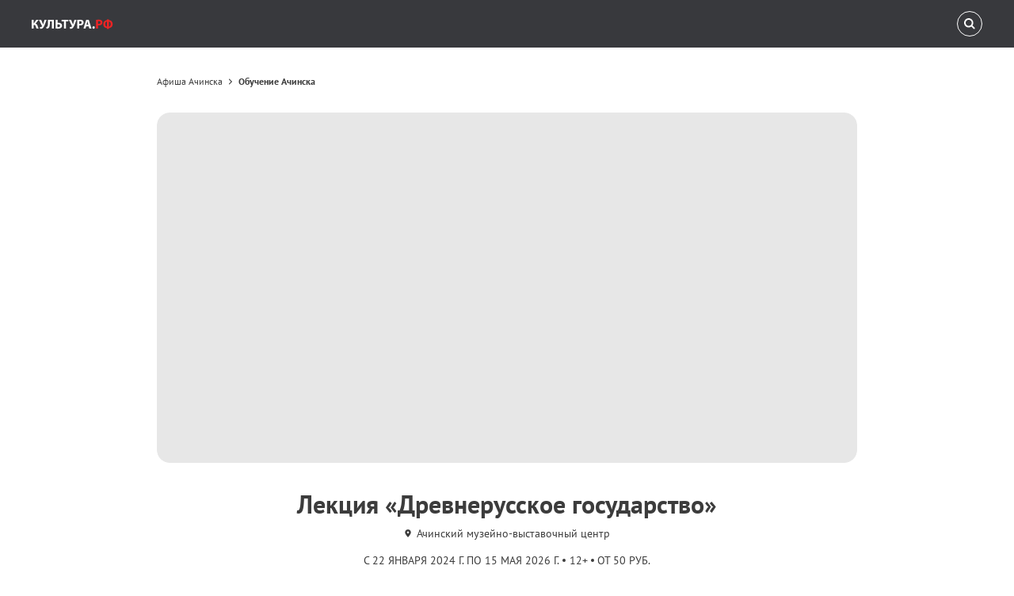

--- FILE ---
content_type: text/css; charset=UTF-8
request_url: https://www.culture.ru/frontend-next/_next/static/css/29ca01c2925d4053.css
body_size: 55572
content:
.styles_Badge__7SvJP{display:flex;justify-content:center;align-items:center;width:28px;height:28px;background-color:#ed2324;border-radius:28px}html body .pvi-body[data-pvi-theme]:not(.pvi-no-styles) .styles_Badge__7SvJP{color:#fff!important;background-color:#000!important}html body .pvi-body[data-pvi-theme=blue]:not(.pvi-no-styles) .styles_Badge__7SvJP{color:#9dd1ff!important;background-color:#063462!important}.styles_Badge_theme_white__v0chg{background:#fff}.styles_Badge__Icon__pKZkl{width:18px;height:18px}.styles_Badge__Icon_svo__leXMi{width:14px;height:14px}.styles_HeadTitle__7o9gW{margin:0;padding:0;font-weight:700;color:#3c3c3c;text-transform:uppercase}.styles_HeadTitle__Link__MNqbZ{color:currentColor;text-decoration:none}.styles_HeadTitle__Link__MNqbZ:hover{color:#ed2324;text-decoration:none}.styles_HeadTitle__Link__MNqbZ:focus{outline:none}.styles_HeadTitle__Icon__yRQiE{display:inline-block;width:.4em;height:.6em;margin:0 0 .05em .45em;font-size:inherit;vertical-align:initial;fill:currentColor}html body .pvi-body[data-pvi-theme] :not(.pvi-no-styles) .styles_HeadTitle__Icon__yRQiE,html body .pvi-body[data-pvi-theme] :not(.pvi-no-styles) .styles_HeadTitle__Icon__yRQiE *{color:currentColor!important;background:none!important;fill:currentColor!important}.styles_HeadTitle_size_default__PO8pj{font-size:18px;line-height:1.28;text-transform:none}html body .pvi-body[data-pvi-theme]:not(.pvi-no-styles) .styles_HeadTitle_size_default__PO8pj{font-size:calc(18px*var(--font-size-scale))!important}@media(min-width:1280px){.styles_HeadTitle_size_default__PO8pj{font-size:22px;line-height:1.27}html body .pvi-body[data-pvi-theme]:not(.pvi-no-styles) .styles_HeadTitle_size_default__PO8pj{font-size:calc(22px*var(--font-size-scale))!important}}.styles_HeadTitle_size_default__PO8pj .styles_HeadTitle__Icon__yRQiE{width:7px;height:12px;margin:0 0 0 4px}@media(min-width:1024px){.styles_HeadTitle_size_default__PO8pj .styles_HeadTitle__Icon__yRQiE{margin:0 0 0 8px}}.styles_HeadTitle_size_large__5YNNf{font-size:20px;line-height:1.3}html body .pvi-body[data-pvi-theme]:not(.pvi-no-styles) .styles_HeadTitle_size_large__5YNNf{font-size:calc(20px*var(--font-size-scale))!important}@media(min-width:1280px){.styles_HeadTitle_size_large__5YNNf{font-size:28px;line-height:1.29}html body .pvi-body[data-pvi-theme]:not(.pvi-no-styles) .styles_HeadTitle_size_large__5YNNf{font-size:calc(28px*var(--font-size-scale))!important}}.styles_HeadTitle_theme_live__tE_xN .styles_HeadTitle__Link__MNqbZ{color:#65c8ff}.styles_HeadTitle_theme_live__tE_xN .styles_HeadTitle__Icon__yRQiE{fill:#3c3c3c}.styles_button__ZYLCR{padding:0;text-align:left;color:#fff;background:none;border:none;cursor:pointer;width:32px;height:32px;position:absolute;top:50%;z-index:3;display:none;justify-content:center;align-items:center;background:#38393d;visibility:visible;opacity:1;border-radius:32px}@media(min-width:1024px){.styles_button__ZYLCR{display:flex}}.styles_button__ZYLCR:hover{color:#fff;background:#ed2324}.styles_button__ZYLCR:focus{outline:none}.styles_button__ZYLCR .styles_icon__IyTpq{z-index:4;width:8px;height:12px}.styles_button__ZYLCR .styles_icon__IyTpq.styles_chevronRight__ymxSW{left:1px}.styles_button__ZYLCR .styles_icon__IyTpq.styles_chevronLeft__zMS6z{left:-1px}.styles_button__ZYLCR.styles_right__XwDQa{right:0;transform:translate(50%,-50%)}@media(min-width:1366px){.styles_button__ZYLCR.styles_right__XwDQa{right:-20px;transform:translate(100%,-50%)}}.styles_button__ZYLCR.styles_left__Kbi83{left:0;transform:translate(-50%,-50%)}@media(min-width:1366px){.styles_button__ZYLCR.styles_left__Kbi83{left:-20px;transform:translate(-100%,-50%)}}html body .pvi-body[data-pvi-theme]:not(.pvi-no-styles) .styles_button__ZYLCR{border:1px solid var(--theme-color)!important}html body .pvi-body[data-pvi-theme=black]:not(.pvi-no-styles) .styles_button__ZYLCR{border:1px solid #fff!important}html body .pvi-body[data-pvi-theme]:not(.pvi-no-styles) .styles_button__ZYLCR,html body .pvi-body[data-pvi-theme]:not(.pvi-no-styles) .styles_button__ZYLCR *,html body .pvi-body[data-pvi-theme]:not(.pvi-no-styles) .styles_button__ZYLCR * *{color:var(--theme-color)!important}.styles_hidden__xB9_s{visibility:hidden;opacity:0}.styles_slider__yRCZA{position:relative;transition:opacity .15s,visibility .15s,height .15s}html body .pvi-body[data-pvi-theme]:not(.pvi-no-styles) .styles_slider__yRCZA{background:none!important}.styles_slider__yRCZA .swiper-pagination{display:flex;gap:6px}@media(min-width:1024px){.styles_slider__yRCZA .swiper-pagination{justify-content:center;align-items:center}}.styles_slider__yRCZA .swiper-pagination .swiper-pagination-bullet{width:6px;height:6px;margin:0;background:#adadad;opacity:1;border-radius:6px}html body .pvi-body[data-pvi-theme=black] .styles_slider__yRCZA .swiper-pagination .swiper-pagination-bullet{background-color:#fff!important}.styles_slider__yRCZA .swiper-pagination .swiper-pagination-bullet-active{background:#ed2324}html body .pvi-body[data-pvi-theme] .styles_slider__yRCZA .swiper-pagination .swiper-pagination-bullet-active{background-color:transparent!important;outline:1px solid var(--theme-background)}html body .pvi-body[data-pvi-theme=black] .styles_slider__yRCZA .swiper-pagination .swiper-pagination-bullet-active{outline:1px solid #fff}html body .pvi-body[data-pvi-theme] .styles_slider__yRCZA .swiper-pagination{background-color:unset!important}.styles_slider__yRCZA .swiper{position:relative}@media(min-width:1024px){.styles_slider__yRCZA .swiper{position:static}}html body .pvi-body[data-pvi-theme]:not(.pvi-no-styles) .styles_slider__yRCZA .swiper,html body .pvi-body[data-pvi-theme]:not(.pvi-no-styles) .styles_slider__yRCZA .swiper-wrapper{background:none!important}.styles_slider__yRCZA .swiper-slide{width:auto;overflow:hidden}html body .pvi-body[data-pvi-theme]:not(.pvi-no-styles) .styles_slider__yRCZA .swiper-slide{background:none!important}.styles_slider__yRCZA .swiper-button-disabled{visibility:hidden;opacity:0}.styles_slider__yRCZA .swiper>.swiper-pagination{bottom:16px;left:20px}@media(min-width:768px){.styles_slider__yRCZA .swiper>.swiper-pagination{bottom:24px;left:24px}}@media(min-width:1024px){.styles_slider__yRCZA .swiper>.swiper-pagination{bottom:32px;left:56px;width:145px;height:32px}}@media(min-width:1280px){.styles_slider__yRCZA .swiper>.swiper-pagination{left:64px;width:138px}}.styles_slider__yRCZA.styles_slideWidth_mobileFixedSize__sCBGu .swiper-slide{width:223px}@media(min-width:1024px){.styles_slider__yRCZA.styles_slideWidth_mobileFixedSize__sCBGu .swiper-slide{width:282px}}@media(min-width:1280px){.styles_slider__yRCZA.styles_slideWidth_mobileFixedSize__sCBGu .swiper-slide{width:auto;min-width:200px}}.styles_slider__yRCZA.styles_slideHeight_fill__5XQok .swiper-slide{height:auto}.styles_slider__yRCZA.styles_theme_multirow__x4sNQ .swiper-grid-column>.swiper-wrapper{flex-direction:column;flex-wrap:wrap}.styles_slider__yRCZA.styles_theme_multirow__x4sNQ .swiper{height:inherit}.styles_slider__yRCZA.styles_theme_multirow__x4sNQ .swiper-slide{height:auto}.styles_slider__yRCZA.styles_theme_mobileMultirow__f_Oly .swiper{height:calc(107.2vw + 16px);margin:0 0 -8px;padding:0 8px}@media(min-width:600px){.styles_slider__yRCZA.styles_theme_mobileMultirow__f_Oly .swiper{height:71.4vw;margin:0;padding:0 16px}}@media(min-width:768px){.styles_slider__yRCZA.styles_theme_mobileMultirow__f_Oly .swiper{height:auto}}@media(min-width:1024px){.styles_slider__yRCZA.styles_theme_mobileMultirow__f_Oly .swiper{padding:0 40px}}@media(min-width:1280px){.styles_slider__yRCZA.styles_theme_mobileMultirow__f_Oly .swiper{padding:0}}.styles_slider__yRCZA.styles_theme_mobileMultirow__f_Oly .swiper-slide{width:71.2vw;height:53.6vw;margin:0 8px 8px 0}@media(min-width:600px){.styles_slider__yRCZA.styles_theme_mobileMultirow__f_Oly .swiper-slide{width:50vw;height:auto;margin:0}}@media(min-width:768px){.styles_slider__yRCZA.styles_theme_mobileMultirow__f_Oly .swiper-slide{width:20vw}}@media(max-width:1279px){.styles_slider__yRCZA.styles_theme_mobileMultirow__f_Oly .styles_button__ZYLCR{display:none}}html body .pvi-body[data-pvi-theme] .styles_slider__yRCZA.styles_theme_mobileMultirow__f_Oly .styles_button__ZYLCR{border:1px solid var(--theme-color)!important}html body .pvi-body[data-pvi-theme] .styles_slider__yRCZA.styles_theme_mobileMultirow__f_Oly .styles_button__ZYLCR *{color:var(--theme-color)!important}.styles_slider__yRCZA.styles_theme_simple__gHWFq .styles_button__ZYLCR{width:32px;height:32px;top:auto;bottom:32px;z-index:11;transform:none;background:none;border:1px solid #fff;transition:color .15s,background .15s,border-color .15s;border-radius:32px}.styles_slider__yRCZA.styles_theme_simple__gHWFq .styles_button__ZYLCR:after,.styles_slider__yRCZA.styles_theme_simple__gHWFq .styles_button__ZYLCR:before{content:none}.styles_slider__yRCZA.styles_theme_simple__gHWFq .styles_button__ZYLCR:hover{color:#fff;background:#ed2324;border-color:#ed2324}.styles_slider__yRCZA.styles_theme_simple__gHWFq .styles_button__ZYLCR.styles_right__XwDQa{right:auto;left:202px}.styles_slider__yRCZA.styles_theme_simple__gHWFq .styles_button__ZYLCR.styles_left__Kbi83{left:24px}@media(min-width:1280px){.styles_slider__yRCZA.styles_theme_simple__gHWFq .styles_button__ZYLCR.styles_left__Kbi83{left:32px}}html body .pvi-body[data-pvi-theme]:not(.pvi-no-styles) .styles_slider__yRCZA.styles_theme_simple__gHWFq .styles_button__ZYLCR{border:1px solid var(--theme-background)!important;transition:none}html body .pvi-body[data-pvi-theme]:not(.pvi-no-styles) .styles_slider__yRCZA.styles_theme_simple__gHWFq .styles_button__ZYLCR,html body .pvi-body[data-pvi-theme]:not(.pvi-no-styles) .styles_slider__yRCZA.styles_theme_simple__gHWFq .styles_button__ZYLCR *{color:var(--theme-background)!important;background-color:transparent!important}html body .pvi-body[data-pvi-theme=black]:not(.pvi-no-styles) .styles_slider__yRCZA.styles_theme_simple__gHWFq .styles_button__ZYLCR{border:1px solid var(--theme-color)!important}html body .pvi-body[data-pvi-theme=black]:not(.pvi-no-styles) .styles_slider__yRCZA.styles_theme_simple__gHWFq .styles_button__ZYLCR,html body .pvi-body[data-pvi-theme=black]:not(.pvi-no-styles) .styles_slider__yRCZA.styles_theme_simple__gHWFq .styles_button__ZYLCR *{color:var(--theme-color)!important}.styles_slider__yRCZA.styles_theme_full__PlFK3 .swiper{width:100%;min-width:10px;padding:0 8px}@media(min-width:600px){.styles_slider__yRCZA.styles_theme_full__PlFK3 .swiper{padding:0 16px}}@media(min-width:1024px){.styles_slider__yRCZA.styles_theme_full__PlFK3 .swiper{padding:0 40px}}@media(min-width:1280px){.styles_slider__yRCZA.styles_theme_full__PlFK3 .swiper{padding:0}}@media(max-width:1279px){.styles_slider__yRCZA.styles_theme_full__PlFK3 .styles_button__ZYLCR{display:none}}html body .pvi-body[data-pvi-theme] .styles_slider__yRCZA.styles_theme_full__PlFK3 .styles_button__ZYLCR{border:1px solid var(--theme-color)!important}html body .pvi-body[data-pvi-theme] .styles_slider__yRCZA.styles_theme_full__PlFK3 .styles_button__ZYLCR *{color:var(--theme-color)!important}.styles_slider__yRCZA.styles_theme_detailed__xEwYj{max-width:800px;margin:0 auto}.styles_slider__yRCZA.styles_theme_detailed__xEwYj .styles_button__ZYLCR{width:32px;height:32px;top:228px;transform:translateY(-50%);border-radius:32px}.styles_slider__yRCZA.styles_theme_detailed__xEwYj .styles_button__ZYLCR:after{top:-6px;right:-6px;bottom:-6px;left:-6px}.styles_slider__yRCZA.styles_theme_detailed__xEwYj .swiper-pagination{top:217px;right:0;bottom:auto;left:0;justify-content:center;width:auto;height:auto;transform:translateY(16px)}@media(min-width:600px){.styles_slider__yRCZA.styles_theme_detailed__xEwYj .swiper-pagination{top:300px}}@media(min-width:768px){.styles_slider__yRCZA.styles_theme_detailed__xEwYj .swiper-pagination{top:456px;transform:translateY(24px)}}.styles_slider__yRCZA.styles_theme_detailed__xEwYj .swiper-pagination .swiper-pagination-bullet{background:#e7e7e7}.styles_slider__yRCZA.styles_theme_detailed__xEwYj .swiper-pagination .swiper-pagination-bullet-active{background:#ed2324}.styles_slider__yRCZA.styles_darkColorTheme__mrBvF .swiper-slide{height:auto}.styles_slider__yRCZA.styles_darkColorTheme__mrBvF .swiper-pagination .swiper-pagination-bullet{background:#adadad}html body .pvi-body[data-pvi-theme] .styles_slider__yRCZA.styles_darkColorTheme__mrBvF .swiper-pagination .swiper-pagination-bullet{background-color:var(--theme-color)!important}.styles_slider__yRCZA.styles_darkColorTheme__mrBvF .swiper-pagination .swiper-pagination-bullet-active{background:#ed2324}html body .pvi-body[data-pvi-theme] .styles_slider__yRCZA.styles_darkColorTheme__mrBvF .swiper-pagination .swiper-pagination-bullet-active{background-color:transparent!important;outline:1px solid var(--theme-color)}html body .pvi-body[data-pvi-theme=black] .styles_slider__yRCZA.styles_darkColorTheme__mrBvF .swiper-pagination .swiper-pagination-bullet-active{outline:1px solid #fff}.styles_slider__yRCZA.styles_darkColorTheme__mrBvF .styles_button__ZYLCR{color:#3c3c3c;border:1px solid #adadad}html body .pvi-body[data-pvi-theme]:not(.pvi-no-styles) .styles_slider__yRCZA.styles_darkColorTheme__mrBvF .styles_button__ZYLCR{border:1px solid var(--theme-color)!important}html body .pvi-body[data-pvi-theme]:not(.pvi-no-styles) .styles_slider__yRCZA.styles_darkColorTheme__mrBvF .styles_button__ZYLCR,html body .pvi-body[data-pvi-theme]:not(.pvi-no-styles) .styles_slider__yRCZA.styles_darkColorTheme__mrBvF .styles_button__ZYLCR *{color:var(--theme-color)!important;background-color:transparent!important}.styles_slider__yRCZA.styles_theme_tabs___oeeA{width:100%}.styles_slider__yRCZA.styles_theme_tabs___oeeA .swiper{padding:0 8px}@media(min-width:600px){.styles_slider__yRCZA.styles_theme_tabs___oeeA .swiper{padding-right:16px;padding-left:16px}}@media(min-width:1024px){.styles_slider__yRCZA.styles_theme_tabs___oeeA .swiper{padding-right:0;padding-left:0}}.styles_slider__yRCZA.styles_theme_tabs___oeeA .styles_button__ZYLCR{width:32px;height:32px;transform:translateY(-50%);border-radius:32px}.styles_slider__yRCZA.styles_theme_tabs___oeeA .styles_button__ZYLCR:after{top:-6px;right:-6px;bottom:-6px;left:-6px}.styles_slider__yRCZA.styles_theme_tabs___oeeA .styles_button__ZYLCR.styles_right__XwDQa{right:-46px}.styles_slider__yRCZA.styles_theme_tabs___oeeA .styles_button__ZYLCR.styles_left__Kbi83{left:-46px}.styles_slider__yRCZA.styles_theme_entity__cmSsV .styles_button__ZYLCR{right:auto;left:calc(50% - 20px);transform:translate(0);margin:0}@media(max-width:1279px){.styles_slider__yRCZA.styles_theme_entity__cmSsV .styles_button__ZYLCR{display:none}}.styles_slider__yRCZA.styles_theme_entity__cmSsV .styles_button__ZYLCR.styles_right__XwDQa{transform:translate(526px,-50%)}.styles_slider__yRCZA.styles_theme_entity__cmSsV .styles_button__ZYLCR.styles_left__Kbi83{transform:translate(-441px,-50%)}.styles_slider__yRCZA.styles_theme_editorChoice__gjkZG .swiper{padding:0 8px}@media(min-width:768px){.styles_slider__yRCZA.styles_theme_editorChoice__gjkZG .swiper{position:static;padding:0}.styles_slider__yRCZA.styles_theme_editorChoice__gjkZG .styles_button__ZYLCR{display:flex}}.styles_slider__yRCZA.styles_theme_exhibits__QjlU2 .swiper{width:100%;min-width:10px}.styles_slider__yRCZA.styles_theme_exhibits__QjlU2 .swiper-slide{display:flex;align-items:center}@media(max-width:1279px){.styles_slider__yRCZA.styles_theme_exhibits__QjlU2 .styles_button__ZYLCR{display:none}}.styles_FadeSlides__dP0kW{position:absolute;top:0;bottom:0;z-index:2;width:34px}.styles_FadeSlides__right__iE2Jb{right:0;background:linear-gradient(270deg,#fff,hsla(0,0%,100%,.96) 41.18%,hsla(0,0%,100%,0))}html body .pvi-body[data-pvi-theme=white]:not(.pvi-no-styles) .styles_FadeSlides__right__iE2Jb{background:linear-gradient(270deg,#fff,hsla(0,0%,100%,.96) 41.18%,hsla(0,0%,100%,0))!important}html body .pvi-body[data-pvi-theme=black]:not(.pvi-no-styles) .styles_FadeSlides__right__iE2Jb{background:linear-gradient(270deg,#000,rgba(0,0,0,.96) 41.18%,transparent)!important}html body .pvi-body[data-pvi-theme=blue]:not(.pvi-no-styles) .styles_FadeSlides__right__iE2Jb{background:linear-gradient(270deg,#9dd1ff,rgba(157,209,255,.96) 41.18%,rgba(157,209,255,0))!important}.styles_FadeSlides__left__nhAa7{left:0;background:linear-gradient(87deg,#fff,hsla(0,0%,100%,.96) 41.18%,hsla(0,0%,100%,0))}html body .pvi-body[data-pvi-theme=white]:not(.pvi-no-styles) .styles_FadeSlides__left__nhAa7{background:linear-gradient(87deg,#fff,hsla(0,0%,100%,.96) 41.18%,hsla(0,0%,100%,0))!important}html body .pvi-body[data-pvi-theme=black]:not(.pvi-no-styles) .styles_FadeSlides__left__nhAa7{background:linear-gradient(87deg,#000,rgba(0,0,0,.96) 41.18%,transparent)!important}html body .pvi-body[data-pvi-theme=blue]:not(.pvi-no-styles) .styles_FadeSlides__left__nhAa7{background:linear-gradient(87deg,#9dd1ff,rgba(157,209,255,.96) 41.18%,rgba(157,209,255,0))!important}html body .pvi-body[data-pvi-theme]:not(.pvi-no-styles) .styles_FadeSlides__dP0kW{filter:none!important}.styles_width_default__wvxl5{width:100%;margin:0 auto;padding:0 8px}@media(min-width:1280px){.styles_width_default__wvxl5{max-width:1200px;padding-right:0;padding-left:0}}@media(min-width:1366px){.styles_width_default__wvxl5{max-width:1246px}}@media(min-width:1440px){.styles_width_default__wvxl5{max-width:1300px}}@media(min-width:1820px){.styles_width_default__wvxl5{max-width:1640px}}@media(min-width:600px){.styles_width_default__wvxl5{padding:0 16px}}@media(min-width:1024px){.styles_width_default__wvxl5{padding:0 40px}}@media(min-width:1280px){.styles_width_default__wvxl5{padding:0}}.styles_width_wideSlider__rNsEn{width:100%;margin:0 auto;padding:0;position:relative}@media(min-width:1280px){.styles_width_wideSlider__rNsEn{max-width:1200px;padding-right:0;padding-left:0}}@media(min-width:1366px){.styles_width_wideSlider__rNsEn{max-width:1246px}}@media(min-width:1440px){.styles_width_wideSlider__rNsEn{max-width:1300px}}@media(min-width:1820px){.styles_width_wideSlider__rNsEn{max-width:1640px}}.styles_width_entity__RmMSr{margin:0 auto;padding:0 8px}@media(min-width:600px){.styles_width_entity__RmMSr{padding:0 16px}}@media(min-width:1024px){.styles_width_entity__RmMSr{max-width:884px;padding:0}}.styles_width_entitySlider__7IKAH{padding:0}@media(min-width:1024px){.styles_width_entitySlider__7IKAH{max-width:884px;margin:0 auto}}.styles_width_entityStyledContent__Dv2w6{max-width:1024px;margin:0 auto}.styles_width_landingSlider__5JwgB{width:100%;margin:0 auto;padding:0}@media(min-width:1280px){.styles_width_landingSlider__5JwgB{max-width:1200px;padding-right:0;padding-left:0}}@media(min-width:1366px){.styles_width_landingSlider__5JwgB{max-width:1246px}}@media(min-width:1440px){.styles_width_landingSlider__5JwgB{max-width:1300px}}@media(min-width:1820px){.styles_width_landingSlider__5JwgB{max-width:1640px}}@media(min-width:768px){.styles_width_landingSlider__5JwgB{padding:0 16px}}@media(min-width:1024px){.styles_width_landingSlider__5JwgB{padding:0 40px}}@media(min-width:1280px){.styles_width_landingSlider__5JwgB{padding:0}}.styles_width_form__NkEIG{max-width:480px;margin:0 auto}.styles_gutter_noMobile__3K331{padding:0}@media(max-width:1023px){.styles_gutter_adaptiveMobile__3Y0FX{padding:0}}@media print{.styles_noPrint__clTi9{display:none}}.styles_Section__Head__prRef{width:100%;margin:0 auto 16px;padding:0 8px}@media(min-width:768px){.styles_Section__Head__prRef{max-width:736px;padding-right:0;padding-left:0}}@media(min-width:1024px){.styles_Section__Head__prRef{max-width:960px}}@media(min-width:1280px){.styles_Section__Head__prRef{max-width:1200px}}@media(min-width:1366px){.styles_Section__Head__prRef{max-width:1246px}}@media(min-width:1440px){.styles_Section__Head__prRef{max-width:1300px}}@media(min-width:1820px){.styles_Section__Head__prRef{max-width:1640px}}@media(min-width:600px){.styles_Section__Head__prRef{padding:0 16px}}@media(min-width:1024px){.styles_Section__Head__prRef{padding:0 40px}}@media(min-width:1280px){.styles_Section__Head__prRef{margin-bottom:24px;padding:0}}@media(max-width:1279px){.styles_Section__Head__prRef{max-width:100%}}.styles_Section__Head_align_center__AibCf{text-align:center}.styles_Section__Head_spacing_medium__25871{margin-bottom:16px}@media(min-width:1280px){.styles_Section__Head_spacing_medium__25871{margin-bottom:24px}}.styles_Section__Head_theme_entity__mq70n{padding:0 8px}@media(min-width:600px){.styles_Section__Head_theme_entity__mq70n{padding:0 16px}}@media(min-width:1024px){.styles_Section__Head_theme_entity__mq70n{max-width:884px;padding:0}}.styles_Section__Head_theme_similar__z_r31{margin-bottom:16px 0}@media(min-width:1024px){.styles_Section__Head_theme_similar__z_r31{margin-bottom:24px}}.styles_Section__Subtitle__eOng4{font-size:14px;line-height:2;margin-top:8px}html body .pvi-body[data-pvi-theme]:not(.pvi-no-styles) .styles_Section__Subtitle__eOng4{font-size:calc(14px*var(--font-size-scale))!important}@media(min-width:1280px){.styles_Section__Subtitle__eOng4{font-size:16px;line-height:1.88}html body .pvi-body[data-pvi-theme]:not(.pvi-no-styles) .styles_Section__Subtitle__eOng4{font-size:calc(16px*var(--font-size-scale))!important}.styles_Section__Subtitle__eOng4{margin-top:16px}}.styles_BaseCard__HuNmK{position:relative;display:block;box-sizing:border-box;width:100%;height:100%;overflow:hidden;font-family:PT Sans,Arial,Helvetica Neue,Helvetica,sans-serif;text-decoration:none;background-color:#f1f2f3;border-radius:16px;-webkit-user-select:none;-moz-user-select:none;user-select:none}html body .pvi-body[data-pvi-theme]:not(.pvi-no-styles) a.styles_BaseCard__HuNmK[href]{border:1px solid var(--theme-color)!important}html body .pvi-body[data-pvi-theme]:not(.pvi-no-styles) a.styles_BaseCard__HuNmK[href]:hover{background:var(--theme-background)!important}html body .pvi-body[data-pvi-theme]:not(.pvi-no-styles) a.styles_BaseCard__HuNmK[href]:hover .styles_BaseCard__Title__NkcLR{text-decoration:underline}@media (-ms-high-contrast:active),(-ms-high-contrast:none),(hover:hover){.styles_BaseCard__HuNmK:hover .styles_BaseCard__Title__NkcLR{color:#ed2324}}.styles_BaseCard__WrapThumbnail__GDpKU{position:relative}.styles_BaseCard__Content__HtKoe{display:flex;gap:4px;flex:1;flex-direction:column;box-sizing:border-box;height:122px;padding:16px;color:#fff}html body .pvi-body[data-pvi-theme]:not(.pvi-no-styles) .styles_BaseCard__Content__HtKoe{color:var(--theme-background);background:none!important}.styles_BaseCard__Top__olMFs{position:absolute;top:0;left:0;width:100%;height:100%;z-index:1;color:#fff;background-color:rgba(0,0,0,.15)}html body .pvi-body[data-pvi-theme]:not(.pvi-no-styles) .styles_BaseCard__Top__olMFs{color:#fff!important;background:none!important}html body .pvi-body[data-pvi-theme=blue]:not(.pvi-no-styles) .styles_BaseCard__Top__olMFs{color:var(--theme-color)!important;background:none!important}.styles_BaseCard__Date__oKp9y,.styles_BaseCard__TextLabel__eWmWr,.styles_BaseCard__Time__FDNGj{font-size:16px;line-height:1.25;position:absolute;top:16px;font-weight:700}html body .pvi-body[data-pvi-theme]:not(.pvi-no-styles) .styles_BaseCard__Date__oKp9y,html body .pvi-body[data-pvi-theme]:not(.pvi-no-styles) .styles_BaseCard__TextLabel__eWmWr,html body .pvi-body[data-pvi-theme]:not(.pvi-no-styles) .styles_BaseCard__Time__FDNGj{font-size:calc(16px*var(--font-size-scale))!important;background:none!important}.styles_BaseCard__Date__oKp9y,.styles_BaseCard__TextLabel__eWmWr{left:16px}.styles_BaseCard__Time__FDNGj{right:16px}html body .pvi-body[data-pvi-theme]:not(.pvi-no-styles) .styles_BaseCard__Date__oKp9y,html body .pvi-body[data-pvi-theme]:not(.pvi-no-styles) .styles_BaseCard__Time__FDNGj{color:#fff!important}html body .pvi-body[data-pvi-theme=blue]:not(.pvi-no-styles) .styles_BaseCard__Date__oKp9y,html body .pvi-body[data-pvi-theme=blue]:not(.pvi-no-styles) .styles_BaseCard__Time__FDNGj{color:#9dd1ff!important}.styles_BaseCard__DateText__KKhXl{text-transform:capitalize}.styles_BaseCard__Info__2BfmS{position:absolute;bottom:16px;left:16px;display:flex;gap:4px;align-items:center}html body .pvi-body[data-pvi-theme]:not(.pvi-no-styles) .styles_BaseCard__Info__2BfmS{background:none!important}.styles_BaseCard__Badge__nD4SC{position:absolute;bottom:16px;left:16px;display:flex;gap:4px;align-items:center;box-sizing:border-box;min-height:28px;padding:0 2px;background-color:#fff;border-radius:30px}html body .pvi-body[data-pvi-theme]:not(.pvi-no-styles) .styles_BaseCard__Badge__nD4SC{background-color:#fff!important}html body .pvi-body[data-pvi-theme=blue]:not(.pvi-no-styles) .styles_BaseCard__Badge__nD4SC{background-color:#9dd1ff!important}.styles_BaseCard__Price__OQHI5{display:flex;justify-content:center;align-items:center;font-size:14px;line-height:1.29;min-height:28px;padding:0 8px;font-weight:700;color:#3c3c3c;background-color:#fff;border-radius:30px}html body .pvi-body[data-pvi-theme]:not(.pvi-no-styles) .styles_BaseCard__Price__OQHI5{font-size:calc(14px*var(--font-size-scale))!important;background-color:#fff!important;color:#000!important}html body .pvi-body[data-pvi-theme=blue]:not(.pvi-no-styles) .styles_BaseCard__Price__OQHI5{color:#063462!important;background-color:#9dd1ff!important}.styles_BaseCard__Location__N5Zpj,.styles_BaseCard__Title__NkcLR{display:-webkit-box;overflow:hidden;-webkit-box-orient:vertical}.styles_BaseCard__Title__NkcLR{font-size:18px;line-height:1.28;font-weight:700;color:#3c3c3c}html body .pvi-body[data-pvi-theme]:not(.pvi-no-styles) .styles_BaseCard__Title__NkcLR{font-size:calc(18px*var(--font-size-scale))!important}.styles_BaseCard__Location__N5Zpj{font-size:14px;line-height:1.43;color:#8a8a8a}html body .pvi-body[data-pvi-theme]:not(.pvi-no-styles) .styles_BaseCard__Location__N5Zpj{font-size:calc(14px*var(--font-size-scale))!important}.styles_BaseCard_viewType_sliderWide__HtUbk,.styles_BaseCard_viewType_sliderWidthFix__Fgi_X{width:267px}@media(max-width:1279px){.styles_BaseCard_viewType_sliderWide__HtUbk .styles_BaseCard__Title__NkcLR,.styles_BaseCard_viewType_sliderWidthFix__Fgi_X .styles_BaseCard__Title__NkcLR{font-size:14px;line-height:1.29}html body .pvi-body[data-pvi-theme]:not(.pvi-no-styles) .styles_BaseCard_viewType_sliderWide__HtUbk .styles_BaseCard__Title__NkcLR,html body .pvi-body[data-pvi-theme]:not(.pvi-no-styles) .styles_BaseCard_viewType_sliderWidthFix__Fgi_X .styles_BaseCard__Title__NkcLR{font-size:calc(14px*var(--font-size-scale))!important}.styles_BaseCard_viewType_sliderWide__HtUbk .styles_BaseCard__Location__N5Zpj,.styles_BaseCard_viewType_sliderWidthFix__Fgi_X .styles_BaseCard__Location__N5Zpj{font-size:12px;line-height:1.33}html body .pvi-body[data-pvi-theme]:not(.pvi-no-styles) .styles_BaseCard_viewType_sliderWide__HtUbk .styles_BaseCard__Location__N5Zpj,html body .pvi-body[data-pvi-theme]:not(.pvi-no-styles) .styles_BaseCard_viewType_sliderWidthFix__Fgi_X .styles_BaseCard__Location__N5Zpj{font-size:calc(12px*var(--font-size-scale))!important}}@media(min-width:1280px){.styles_BaseCard_viewType_sliderWidthFix__Fgi_X{width:307px}.styles_BaseCard_viewType_sliderWide__HtUbk{width:100%}}.styles_BaseCard_colorType_white__h0y9C{background-color:#fff}.styles_BaseCard_colorType_dark__oQdDV{background-color:#38393d}.main_grid__DNwTx{clear:both}.main_grid__DNwTx .main_inner__u37cI{display:flex;flex-wrap:wrap}.main_grid__DNwTx .main_col__f5Jmt{width:100%;padding:4px}@media(min-width:768px){.main_grid__DNwTx .main_col__f5Jmt{padding:8px}}@media(min-width:1280px){.main_grid__DNwTx .main_col__f5Jmt{padding:12px}}.main_overflow__kkjq3{overflow:hidden}.main_space_remove__1O817 .main_inner__u37cI{margin:-4px}@media(min-width:768px){.main_space_remove__1O817 .main_inner__u37cI{margin:-8px}}@media(min-width:1280px){.main_space_remove__1O817 .main_inner__u37cI{margin:-12px}}.main_gutter_verticalLarge__ih7Hx .main_col__f5Jmt{padding-top:15px;padding-bottom:15px}@media(min-width:1280px){.main_gutter_verticalLarge__ih7Hx .main_col__f5Jmt{padding-top:20px;padding-bottom:20px}}.main_space_remove__1O817.main_gutter_verticalLarge__ih7Hx .main_inner__u37cI{margin-top:-15px;margin-bottom:-15px}@media(min-width:1280px){.main_space_remove__1O817.main_gutter_verticalLarge__ih7Hx .main_inner__u37cI{margin-top:-20px;margin-bottom:-20px}}.main_gutter_middle__4VyDe .main_inner__u37cI{margin:-7px}@media(min-width:768px){.main_gutter_middle__4VyDe .main_inner__u37cI{margin:-8px}}.main_gutter_middle__4VyDe .main_col__f5Jmt{padding:7px}@media(min-width:768px){.main_gutter_middle__4VyDe .main_col__f5Jmt{padding:8px}}.main_align_spaceBetween__hwkjE .main_inner__u37cI{justify-content:space-between}.main_flexibleWidth__k0TVc .main_col__f5Jmt{width:auto}.main_default_1__DJb_j .main_inner__u37cI:after{content:"";flex-basis:100%;max-width:100%;margin:auto}.main_default_1__DJb_j .main_col__f5Jmt{flex-basis:100%;max-width:100%}.main_default_2__hRhdu .main_inner__u37cI:after{content:"";flex-basis:50%;max-width:50%;margin:auto}.main_default_2__hRhdu .main_col__f5Jmt{flex-basis:50%;max-width:50%}.main_default_3__aT9tN .main_inner__u37cI:after{content:"";margin:auto}.main_default_3__aT9tN .main_col__f5Jmt,.main_default_3__aT9tN .main_inner__u37cI:after{flex-basis:33.3333333333%;max-width:33.3333333333%}.main_default_4__8vu1_ .main_inner__u37cI:after{content:"";flex-basis:25%;max-width:25%;margin:auto}.main_default_4__8vu1_ .main_col__f5Jmt{flex-basis:25%;max-width:25%}.main_default_5__w8jh1 .main_inner__u37cI:after{content:"";flex-basis:20%;max-width:20%;margin:auto}.main_default_5__w8jh1 .main_col__f5Jmt{flex-basis:20%;max-width:20%}.main_default_6__BPaT_ .main_inner__u37cI:after{content:"";margin:auto}.main_default_6__BPaT_ .main_col__f5Jmt,.main_default_6__BPaT_ .main_inner__u37cI:after{flex-basis:16.6666666667%;max-width:16.6666666667%}.main_default_7__NuVL6 .main_inner__u37cI:after{content:"";margin:auto}.main_default_7__NuVL6 .main_col__f5Jmt,.main_default_7__NuVL6 .main_inner__u37cI:after{flex-basis:14.2857142857%;max-width:14.2857142857%}.main_default_8__UE7Ga .main_inner__u37cI:after{content:"";flex-basis:12.5%;max-width:12.5%;margin:auto}.main_default_8__UE7Ga .main_col__f5Jmt{flex-basis:12.5%;max-width:12.5%}.main_default_9__slsmm .main_inner__u37cI:after{content:"";margin:auto}.main_default_9__slsmm .main_col__f5Jmt,.main_default_9__slsmm .main_inner__u37cI:after{flex-basis:11.1111111111%;max-width:11.1111111111%}.main_default_10__Vd7sC .main_inner__u37cI:after{content:"";flex-basis:10%;max-width:10%;margin:auto}.main_default_10__Vd7sC .main_col__f5Jmt{flex-basis:10%;max-width:10%}.main_default_11__8CuO8 .main_inner__u37cI:after{content:"";flex-basis:9.0909090909%;max-width:9.0909090909%;margin:auto}.main_default_11__8CuO8 .main_col__f5Jmt{flex-basis:9.0909090909%;max-width:9.0909090909%}.main_default_12__gCYYD .main_inner__u37cI:after{content:"";flex-basis:8.3333333333%;max-width:8.3333333333%;margin:auto}.main_default_12__gCYYD .main_col__f5Jmt{flex-basis:8.3333333333%;max-width:8.3333333333%}@media(min-width:375px){.main_mobileSmall_1__mitjp .main_inner__u37cI:after{content:"";flex-basis:100%;max-width:100%;margin:auto}.main_mobileSmall_1__mitjp .main_col__f5Jmt{flex-basis:100%;max-width:100%}.main_mobileSmall_2__5Xf8G .main_inner__u37cI:after{content:"";flex-basis:50%;max-width:50%;margin:auto}.main_mobileSmall_2__5Xf8G .main_col__f5Jmt{flex-basis:50%;max-width:50%}.main_mobileSmall_3__QNKKo .main_inner__u37cI:after{content:"";flex-basis:33.3333333333%;max-width:33.3333333333%;margin:auto}.main_mobileSmall_3__QNKKo .main_col__f5Jmt{flex-basis:33.3333333333%;max-width:33.3333333333%}.main_mobileSmall_4__sDUIz .main_inner__u37cI:after{content:"";flex-basis:25%;max-width:25%;margin:auto}.main_mobileSmall_4__sDUIz .main_col__f5Jmt{flex-basis:25%;max-width:25%}.main_mobileSmall_5__IUoCO .main_inner__u37cI:after{content:"";flex-basis:20%;max-width:20%;margin:auto}.main_mobileSmall_5__IUoCO .main_col__f5Jmt{flex-basis:20%;max-width:20%}.main_mobileSmall_6__N8_6k .main_inner__u37cI:after{content:"";flex-basis:16.6666666667%;max-width:16.6666666667%;margin:auto}.main_mobileSmall_6__N8_6k .main_col__f5Jmt{flex-basis:16.6666666667%;max-width:16.6666666667%}.main_mobileSmall_7__R4GSS .main_inner__u37cI:after{content:"";flex-basis:14.2857142857%;max-width:14.2857142857%;margin:auto}.main_mobileSmall_7__R4GSS .main_col__f5Jmt{flex-basis:14.2857142857%;max-width:14.2857142857%}.main_mobileSmall_8__Gkx4E .main_inner__u37cI:after{content:"";flex-basis:12.5%;max-width:12.5%;margin:auto}.main_mobileSmall_8__Gkx4E .main_col__f5Jmt{flex-basis:12.5%;max-width:12.5%}.main_mobileSmall_9__PODjr .main_inner__u37cI:after{content:"";flex-basis:11.1111111111%;max-width:11.1111111111%;margin:auto}.main_mobileSmall_9__PODjr .main_col__f5Jmt{flex-basis:11.1111111111%;max-width:11.1111111111%}.main_mobileSmall_10__VmvPY .main_inner__u37cI:after{content:"";flex-basis:10%;max-width:10%;margin:auto}.main_mobileSmall_10__VmvPY .main_col__f5Jmt{flex-basis:10%;max-width:10%}.main_mobileSmall_11__uNzxM .main_inner__u37cI:after{content:"";flex-basis:9.0909090909%;max-width:9.0909090909%;margin:auto}.main_mobileSmall_11__uNzxM .main_col__f5Jmt{flex-basis:9.0909090909%;max-width:9.0909090909%}.main_mobileSmall_12__jHlX0 .main_inner__u37cI:after{content:"";flex-basis:8.3333333333%;max-width:8.3333333333%;margin:auto}.main_mobileSmall_12__jHlX0 .main_col__f5Jmt{flex-basis:8.3333333333%;max-width:8.3333333333%}}@media(min-width:414px){.main_mobileIphoneXs_1__2aJy_ .main_inner__u37cI:after{content:"";flex-basis:100%;max-width:100%;margin:auto}.main_mobileIphoneXs_1__2aJy_ .main_col__f5Jmt{flex-basis:100%;max-width:100%}.main_mobileIphoneXs_2__kPFH2 .main_inner__u37cI:after{content:"";flex-basis:50%;max-width:50%;margin:auto}.main_mobileIphoneXs_2__kPFH2 .main_col__f5Jmt{flex-basis:50%;max-width:50%}.main_mobileIphoneXs_3__VT9dr .main_inner__u37cI:after{content:"";flex-basis:33.3333333333%;max-width:33.3333333333%;margin:auto}.main_mobileIphoneXs_3__VT9dr .main_col__f5Jmt{flex-basis:33.3333333333%;max-width:33.3333333333%}.main_mobileIphoneXs_4__Gxxq7 .main_inner__u37cI:after{content:"";flex-basis:25%;max-width:25%;margin:auto}.main_mobileIphoneXs_4__Gxxq7 .main_col__f5Jmt{flex-basis:25%;max-width:25%}.main_mobileIphoneXs_5__02NB3 .main_inner__u37cI:after{content:"";flex-basis:20%;max-width:20%;margin:auto}.main_mobileIphoneXs_5__02NB3 .main_col__f5Jmt{flex-basis:20%;max-width:20%}.main_mobileIphoneXs_6__6MTH6 .main_inner__u37cI:after{content:"";flex-basis:16.6666666667%;max-width:16.6666666667%;margin:auto}.main_mobileIphoneXs_6__6MTH6 .main_col__f5Jmt{flex-basis:16.6666666667%;max-width:16.6666666667%}.main_mobileIphoneXs_7__LGJqk .main_inner__u37cI:after{content:"";flex-basis:14.2857142857%;max-width:14.2857142857%;margin:auto}.main_mobileIphoneXs_7__LGJqk .main_col__f5Jmt{flex-basis:14.2857142857%;max-width:14.2857142857%}.main_mobileIphoneXs_8__dEMNM .main_inner__u37cI:after{content:"";flex-basis:12.5%;max-width:12.5%;margin:auto}.main_mobileIphoneXs_8__dEMNM .main_col__f5Jmt{flex-basis:12.5%;max-width:12.5%}.main_mobileIphoneXs_9__uonR0 .main_inner__u37cI:after{content:"";flex-basis:11.1111111111%;max-width:11.1111111111%;margin:auto}.main_mobileIphoneXs_9__uonR0 .main_col__f5Jmt{flex-basis:11.1111111111%;max-width:11.1111111111%}.main_mobileIphoneXs_10__D4YWy .main_inner__u37cI:after{content:"";flex-basis:10%;max-width:10%;margin:auto}.main_mobileIphoneXs_10__D4YWy .main_col__f5Jmt{flex-basis:10%;max-width:10%}.main_mobileIphoneXs_11__hjth8 .main_inner__u37cI:after{content:"";flex-basis:9.0909090909%;max-width:9.0909090909%;margin:auto}.main_mobileIphoneXs_11__hjth8 .main_col__f5Jmt{flex-basis:9.0909090909%;max-width:9.0909090909%}.main_mobileIphoneXs_12__Zi46S .main_inner__u37cI:after{content:"";flex-basis:8.3333333333%;max-width:8.3333333333%;margin:auto}.main_mobileIphoneXs_12__Zi46S .main_col__f5Jmt{flex-basis:8.3333333333%;max-width:8.3333333333%}}@media(min-width:600px){.main_mobileMedium_1__0ciQF .main_inner__u37cI:after{content:"";flex-basis:100%;max-width:100%;margin:auto}.main_mobileMedium_1__0ciQF .main_col__f5Jmt{flex-basis:100%;max-width:100%}.main_mobileMedium_2__C9G7k .main_inner__u37cI:after{content:"";flex-basis:50%;max-width:50%;margin:auto}.main_mobileMedium_2__C9G7k .main_col__f5Jmt{flex-basis:50%;max-width:50%}.main_mobileMedium_3__Bba2T .main_inner__u37cI:after{content:"";flex-basis:33.3333333333%;max-width:33.3333333333%;margin:auto}.main_mobileMedium_3__Bba2T .main_col__f5Jmt{flex-basis:33.3333333333%;max-width:33.3333333333%}.main_mobileMedium_4__9tsI9 .main_inner__u37cI:after{content:"";flex-basis:25%;max-width:25%;margin:auto}.main_mobileMedium_4__9tsI9 .main_col__f5Jmt{flex-basis:25%;max-width:25%}.main_mobileMedium_5__A4bG0 .main_inner__u37cI:after{content:"";flex-basis:20%;max-width:20%;margin:auto}.main_mobileMedium_5__A4bG0 .main_col__f5Jmt{flex-basis:20%;max-width:20%}.main_mobileMedium_6__oiY7y .main_inner__u37cI:after{content:"";flex-basis:16.6666666667%;max-width:16.6666666667%;margin:auto}.main_mobileMedium_6__oiY7y .main_col__f5Jmt{flex-basis:16.6666666667%;max-width:16.6666666667%}.main_mobileMedium_7__t0l9Q .main_inner__u37cI:after{content:"";flex-basis:14.2857142857%;max-width:14.2857142857%;margin:auto}.main_mobileMedium_7__t0l9Q .main_col__f5Jmt{flex-basis:14.2857142857%;max-width:14.2857142857%}.main_mobileMedium_8__oQl8f .main_inner__u37cI:after{content:"";flex-basis:12.5%;max-width:12.5%;margin:auto}.main_mobileMedium_8__oQl8f .main_col__f5Jmt{flex-basis:12.5%;max-width:12.5%}.main_mobileMedium_9__vPU_1 .main_inner__u37cI:after{content:"";flex-basis:11.1111111111%;max-width:11.1111111111%;margin:auto}.main_mobileMedium_9__vPU_1 .main_col__f5Jmt{flex-basis:11.1111111111%;max-width:11.1111111111%}.main_mobileMedium_10__g7EhZ .main_inner__u37cI:after{content:"";flex-basis:10%;max-width:10%;margin:auto}.main_mobileMedium_10__g7EhZ .main_col__f5Jmt{flex-basis:10%;max-width:10%}.main_mobileMedium_11__0yEKw .main_inner__u37cI:after{content:"";flex-basis:9.0909090909%;max-width:9.0909090909%;margin:auto}.main_mobileMedium_11__0yEKw .main_col__f5Jmt{flex-basis:9.0909090909%;max-width:9.0909090909%}.main_mobileMedium_12__vhO_n .main_inner__u37cI:after{content:"";flex-basis:8.3333333333%;max-width:8.3333333333%;margin:auto}.main_mobileMedium_12__vhO_n .main_col__f5Jmt{flex-basis:8.3333333333%;max-width:8.3333333333%}}@media(min-width:768px){.main_mobileLarge_1__rRvmI .main_inner__u37cI:after{content:"";flex-basis:100%;max-width:100%;margin:auto}.main_mobileLarge_1__rRvmI .main_col__f5Jmt{flex-basis:100%;max-width:100%}.main_mobileLarge_2__qjNjP .main_inner__u37cI:after{content:"";flex-basis:50%;max-width:50%;margin:auto}.main_mobileLarge_2__qjNjP .main_col__f5Jmt{flex-basis:50%;max-width:50%}.main_mobileLarge_3__T5KIo .main_inner__u37cI:after{content:"";flex-basis:33.3333333333%;max-width:33.3333333333%;margin:auto}.main_mobileLarge_3__T5KIo .main_col__f5Jmt{flex-basis:33.3333333333%;max-width:33.3333333333%}.main_mobileLarge_4__duvU8 .main_inner__u37cI:after{content:"";flex-basis:25%;max-width:25%;margin:auto}.main_mobileLarge_4__duvU8 .main_col__f5Jmt{flex-basis:25%;max-width:25%}.main_mobileLarge_5__eUo8o .main_inner__u37cI:after{content:"";flex-basis:20%;max-width:20%;margin:auto}.main_mobileLarge_5__eUo8o .main_col__f5Jmt{flex-basis:20%;max-width:20%}.main_mobileLarge_6__UJVR2 .main_inner__u37cI:after{content:"";flex-basis:16.6666666667%;max-width:16.6666666667%;margin:auto}.main_mobileLarge_6__UJVR2 .main_col__f5Jmt{flex-basis:16.6666666667%;max-width:16.6666666667%}.main_mobileLarge_7__jQuvj .main_inner__u37cI:after{content:"";flex-basis:14.2857142857%;max-width:14.2857142857%;margin:auto}.main_mobileLarge_7__jQuvj .main_col__f5Jmt{flex-basis:14.2857142857%;max-width:14.2857142857%}.main_mobileLarge_8__hgaNr .main_inner__u37cI:after{content:"";flex-basis:12.5%;max-width:12.5%;margin:auto}.main_mobileLarge_8__hgaNr .main_col__f5Jmt{flex-basis:12.5%;max-width:12.5%}.main_mobileLarge_9__sdE9r .main_inner__u37cI:after{content:"";flex-basis:11.1111111111%;max-width:11.1111111111%;margin:auto}.main_mobileLarge_9__sdE9r .main_col__f5Jmt{flex-basis:11.1111111111%;max-width:11.1111111111%}.main_mobileLarge_10__E0l0W .main_inner__u37cI:after{content:"";flex-basis:10%;max-width:10%;margin:auto}.main_mobileLarge_10__E0l0W .main_col__f5Jmt{flex-basis:10%;max-width:10%}.main_mobileLarge_11__Os6Kj .main_inner__u37cI:after{content:"";flex-basis:9.0909090909%;max-width:9.0909090909%;margin:auto}.main_mobileLarge_11__Os6Kj .main_col__f5Jmt{flex-basis:9.0909090909%;max-width:9.0909090909%}.main_mobileLarge_12__1Jezm .main_inner__u37cI:after{content:"";flex-basis:8.3333333333%;max-width:8.3333333333%;margin:auto}.main_mobileLarge_12__1Jezm .main_col__f5Jmt{flex-basis:8.3333333333%;max-width:8.3333333333%}}@media(min-width:800px){.main_tabletSmall_1__KM5jc .main_inner__u37cI:after{content:"";flex-basis:100%;max-width:100%;margin:auto}.main_tabletSmall_1__KM5jc .main_col__f5Jmt{flex-basis:100%;max-width:100%}.main_tabletSmall_2__YYtNP .main_inner__u37cI:after{content:"";flex-basis:50%;max-width:50%;margin:auto}.main_tabletSmall_2__YYtNP .main_col__f5Jmt{flex-basis:50%;max-width:50%}.main_tabletSmall_3__J6_hS .main_inner__u37cI:after{content:"";flex-basis:33.3333333333%;max-width:33.3333333333%;margin:auto}.main_tabletSmall_3__J6_hS .main_col__f5Jmt{flex-basis:33.3333333333%;max-width:33.3333333333%}.main_tabletSmall_4__hvjBY .main_inner__u37cI:after{content:"";flex-basis:25%;max-width:25%;margin:auto}.main_tabletSmall_4__hvjBY .main_col__f5Jmt{flex-basis:25%;max-width:25%}.main_tabletSmall_5__1daNG .main_inner__u37cI:after{content:"";flex-basis:20%;max-width:20%;margin:auto}.main_tabletSmall_5__1daNG .main_col__f5Jmt{flex-basis:20%;max-width:20%}.main_tabletSmall_6__5cWQc .main_inner__u37cI:after{content:"";flex-basis:16.6666666667%;max-width:16.6666666667%;margin:auto}.main_tabletSmall_6__5cWQc .main_col__f5Jmt{flex-basis:16.6666666667%;max-width:16.6666666667%}.main_tabletSmall_7__CHLvr .main_inner__u37cI:after{content:"";flex-basis:14.2857142857%;max-width:14.2857142857%;margin:auto}.main_tabletSmall_7__CHLvr .main_col__f5Jmt{flex-basis:14.2857142857%;max-width:14.2857142857%}.main_tabletSmall_8__OGJML .main_inner__u37cI:after{content:"";flex-basis:12.5%;max-width:12.5%;margin:auto}.main_tabletSmall_8__OGJML .main_col__f5Jmt{flex-basis:12.5%;max-width:12.5%}.main_tabletSmall_9__WqjFL .main_inner__u37cI:after{content:"";flex-basis:11.1111111111%;max-width:11.1111111111%;margin:auto}.main_tabletSmall_9__WqjFL .main_col__f5Jmt{flex-basis:11.1111111111%;max-width:11.1111111111%}.main_tabletSmall_10__2fbNa .main_inner__u37cI:after{content:"";flex-basis:10%;max-width:10%;margin:auto}.main_tabletSmall_10__2fbNa .main_col__f5Jmt{flex-basis:10%;max-width:10%}.main_tabletSmall_11__uwESr .main_inner__u37cI:after{content:"";flex-basis:9.0909090909%;max-width:9.0909090909%;margin:auto}.main_tabletSmall_11__uwESr .main_col__f5Jmt{flex-basis:9.0909090909%;max-width:9.0909090909%}.main_tabletSmall_12__Y3w96 .main_inner__u37cI:after{content:"";flex-basis:8.3333333333%;max-width:8.3333333333%;margin:auto}.main_tabletSmall_12__Y3w96 .main_col__f5Jmt{flex-basis:8.3333333333%;max-width:8.3333333333%}}@media(min-width:1024px){.main_tabletMedium_1__D8YO3 .main_inner__u37cI:after{content:"";flex-basis:100%;max-width:100%;margin:auto}.main_tabletMedium_1__D8YO3 .main_col__f5Jmt{flex-basis:100%;max-width:100%}.main_tabletMedium_2__VvZsb .main_inner__u37cI:after{content:"";flex-basis:50%;max-width:50%;margin:auto}.main_tabletMedium_2__VvZsb .main_col__f5Jmt{flex-basis:50%;max-width:50%}.main_tabletMedium_3__1_vTT .main_inner__u37cI:after{content:"";flex-basis:33.3333333333%;max-width:33.3333333333%;margin:auto}.main_tabletMedium_3__1_vTT .main_col__f5Jmt{flex-basis:33.3333333333%;max-width:33.3333333333%}.main_tabletMedium_4__UDdon .main_inner__u37cI:after{content:"";flex-basis:25%;max-width:25%;margin:auto}.main_tabletMedium_4__UDdon .main_col__f5Jmt{flex-basis:25%;max-width:25%}.main_tabletMedium_5__rKtd2 .main_inner__u37cI:after{content:"";flex-basis:20%;max-width:20%;margin:auto}.main_tabletMedium_5__rKtd2 .main_col__f5Jmt{flex-basis:20%;max-width:20%}.main_tabletMedium_6__kirKx .main_inner__u37cI:after{content:"";flex-basis:16.6666666667%;max-width:16.6666666667%;margin:auto}.main_tabletMedium_6__kirKx .main_col__f5Jmt{flex-basis:16.6666666667%;max-width:16.6666666667%}.main_tabletMedium_7__6FZSD .main_inner__u37cI:after{content:"";flex-basis:14.2857142857%;max-width:14.2857142857%;margin:auto}.main_tabletMedium_7__6FZSD .main_col__f5Jmt{flex-basis:14.2857142857%;max-width:14.2857142857%}.main_tabletMedium_8__DaiaR .main_inner__u37cI:after{content:"";flex-basis:12.5%;max-width:12.5%;margin:auto}.main_tabletMedium_8__DaiaR .main_col__f5Jmt{flex-basis:12.5%;max-width:12.5%}.main_tabletMedium_9__IATGe .main_inner__u37cI:after{content:"";flex-basis:11.1111111111%;max-width:11.1111111111%;margin:auto}.main_tabletMedium_9__IATGe .main_col__f5Jmt{flex-basis:11.1111111111%;max-width:11.1111111111%}.main_tabletMedium_10__uHILQ .main_inner__u37cI:after{content:"";flex-basis:10%;max-width:10%;margin:auto}.main_tabletMedium_10__uHILQ .main_col__f5Jmt{flex-basis:10%;max-width:10%}.main_tabletMedium_11__qQz67 .main_inner__u37cI:after{content:"";flex-basis:9.0909090909%;max-width:9.0909090909%;margin:auto}.main_tabletMedium_11__qQz67 .main_col__f5Jmt{flex-basis:9.0909090909%;max-width:9.0909090909%}.main_tabletMedium_12__3cf7u .main_inner__u37cI:after{content:"";flex-basis:8.3333333333%;max-width:8.3333333333%;margin:auto}.main_tabletMedium_12__3cf7u .main_col__f5Jmt{flex-basis:8.3333333333%;max-width:8.3333333333%}}@media(min-width:1280px){.main_tabletLarge_1__nSa1d .main_inner__u37cI:after{content:"";flex-basis:100%;max-width:100%;margin:auto}.main_tabletLarge_1__nSa1d .main_col__f5Jmt{flex-basis:100%;max-width:100%}.main_tabletLarge_2__sah23 .main_inner__u37cI:after{content:"";flex-basis:50%;max-width:50%;margin:auto}.main_tabletLarge_2__sah23 .main_col__f5Jmt{flex-basis:50%;max-width:50%}.main_tabletLarge_3__kS8w_ .main_inner__u37cI:after{content:"";flex-basis:33.3333333333%;max-width:33.3333333333%;margin:auto}.main_tabletLarge_3__kS8w_ .main_col__f5Jmt{flex-basis:33.3333333333%;max-width:33.3333333333%}.main_tabletLarge_4__a4xgH .main_inner__u37cI:after{content:"";flex-basis:25%;max-width:25%;margin:auto}.main_tabletLarge_4__a4xgH .main_col__f5Jmt{flex-basis:25%;max-width:25%}.main_tabletLarge_5__g5_ni .main_inner__u37cI:after{content:"";flex-basis:20%;max-width:20%;margin:auto}.main_tabletLarge_5__g5_ni .main_col__f5Jmt{flex-basis:20%;max-width:20%}.main_tabletLarge_6__04Ac4 .main_inner__u37cI:after{content:"";flex-basis:16.6666666667%;max-width:16.6666666667%;margin:auto}.main_tabletLarge_6__04Ac4 .main_col__f5Jmt{flex-basis:16.6666666667%;max-width:16.6666666667%}.main_tabletLarge_7__npiV8 .main_inner__u37cI:after{content:"";flex-basis:14.2857142857%;max-width:14.2857142857%;margin:auto}.main_tabletLarge_7__npiV8 .main_col__f5Jmt{flex-basis:14.2857142857%;max-width:14.2857142857%}.main_tabletLarge_8__SwqQ8 .main_inner__u37cI:after{content:"";flex-basis:12.5%;max-width:12.5%;margin:auto}.main_tabletLarge_8__SwqQ8 .main_col__f5Jmt{flex-basis:12.5%;max-width:12.5%}.main_tabletLarge_9__6PHfD .main_inner__u37cI:after{content:"";flex-basis:11.1111111111%;max-width:11.1111111111%;margin:auto}.main_tabletLarge_9__6PHfD .main_col__f5Jmt{flex-basis:11.1111111111%;max-width:11.1111111111%}.main_tabletLarge_10__P_ktR .main_inner__u37cI:after{content:"";flex-basis:10%;max-width:10%;margin:auto}.main_tabletLarge_10__P_ktR .main_col__f5Jmt{flex-basis:10%;max-width:10%}.main_tabletLarge_11__Xo62S .main_inner__u37cI:after{content:"";flex-basis:9.0909090909%;max-width:9.0909090909%;margin:auto}.main_tabletLarge_11__Xo62S .main_col__f5Jmt{flex-basis:9.0909090909%;max-width:9.0909090909%}.main_tabletLarge_12__3LjZB .main_inner__u37cI:after{content:"";flex-basis:8.3333333333%;max-width:8.3333333333%;margin:auto}.main_tabletLarge_12__3LjZB .main_col__f5Jmt{flex-basis:8.3333333333%;max-width:8.3333333333%}}@media(min-width:1366px){.main_notebook_1__2XvMT .main_inner__u37cI:after{content:"";flex-basis:100%;max-width:100%;margin:auto}.main_notebook_1__2XvMT .main_col__f5Jmt{flex-basis:100%;max-width:100%}.main_notebook_2__GgAtx .main_inner__u37cI:after{content:"";flex-basis:50%;max-width:50%;margin:auto}.main_notebook_2__GgAtx .main_col__f5Jmt{flex-basis:50%;max-width:50%}.main_notebook_3__U9LDX .main_inner__u37cI:after{content:"";margin:auto}.main_notebook_3__U9LDX .main_col__f5Jmt,.main_notebook_3__U9LDX .main_inner__u37cI:after{flex-basis:33.3333333333%;max-width:33.3333333333%}.main_notebook_4__dv28P .main_inner__u37cI:after{content:"";flex-basis:25%;max-width:25%;margin:auto}.main_notebook_4__dv28P .main_col__f5Jmt{flex-basis:25%;max-width:25%}.main_notebook_5__E2Kww .main_inner__u37cI:after{content:"";flex-basis:20%;max-width:20%;margin:auto}.main_notebook_5__E2Kww .main_col__f5Jmt{flex-basis:20%;max-width:20%}.main_notebook_6__lXUbr .main_inner__u37cI:after{content:"";margin:auto}.main_notebook_6__lXUbr .main_col__f5Jmt,.main_notebook_6__lXUbr .main_inner__u37cI:after{flex-basis:16.6666666667%;max-width:16.6666666667%}.main_notebook_7__qZThy .main_inner__u37cI:after{content:"";margin:auto}.main_notebook_7__qZThy .main_col__f5Jmt,.main_notebook_7__qZThy .main_inner__u37cI:after{flex-basis:14.2857142857%;max-width:14.2857142857%}.main_notebook_8__S3JBQ .main_inner__u37cI:after{content:"";flex-basis:12.5%;max-width:12.5%;margin:auto}.main_notebook_8__S3JBQ .main_col__f5Jmt{flex-basis:12.5%;max-width:12.5%}.main_notebook_9__5jwIS .main_inner__u37cI:after{content:"";margin:auto}.main_notebook_9__5jwIS .main_col__f5Jmt,.main_notebook_9__5jwIS .main_inner__u37cI:after{flex-basis:11.1111111111%;max-width:11.1111111111%}.main_notebook_10__n3PXv .main_inner__u37cI:after{content:"";flex-basis:10%;max-width:10%;margin:auto}.main_notebook_10__n3PXv .main_col__f5Jmt{flex-basis:10%;max-width:10%}.main_notebook_11__nfIDX .main_inner__u37cI:after{content:"";flex-basis:9.0909090909%;max-width:9.0909090909%;margin:auto}.main_notebook_11__nfIDX .main_col__f5Jmt{flex-basis:9.0909090909%;max-width:9.0909090909%}.main_notebook_12__8RbX1 .main_inner__u37cI:after{content:"";flex-basis:8.3333333333%;max-width:8.3333333333%;margin:auto}.main_notebook_12__8RbX1 .main_col__f5Jmt{flex-basis:8.3333333333%;max-width:8.3333333333%}}@media(min-width:1440px){.main_desktopSmall_1__STdSc .main_inner__u37cI:after{content:"";flex-basis:100%;max-width:100%;margin:auto}.main_desktopSmall_1__STdSc .main_col__f5Jmt{flex-basis:100%;max-width:100%}.main_desktopSmall_2__3g1qr .main_inner__u37cI:after{content:"";flex-basis:50%;max-width:50%;margin:auto}.main_desktopSmall_2__3g1qr .main_col__f5Jmt{flex-basis:50%;max-width:50%}.main_desktopSmall_3__dGK1o .main_inner__u37cI:after{content:"";flex-basis:33.3333333333%;max-width:33.3333333333%;margin:auto}.main_desktopSmall_3__dGK1o .main_col__f5Jmt{flex-basis:33.3333333333%;max-width:33.3333333333%}.main_desktopSmall_4__d_QNn .main_inner__u37cI:after{content:"";flex-basis:25%;max-width:25%;margin:auto}.main_desktopSmall_4__d_QNn .main_col__f5Jmt{flex-basis:25%;max-width:25%}.main_desktopSmall_5__y_SFB .main_inner__u37cI:after{content:"";flex-basis:20%;max-width:20%;margin:auto}.main_desktopSmall_5__y_SFB .main_col__f5Jmt{flex-basis:20%;max-width:20%}.main_desktopSmall_6__p4GI6 .main_inner__u37cI:after{content:"";flex-basis:16.6666666667%;max-width:16.6666666667%;margin:auto}.main_desktopSmall_6__p4GI6 .main_col__f5Jmt{flex-basis:16.6666666667%;max-width:16.6666666667%}.main_desktopSmall_7__KL3cq .main_inner__u37cI:after{content:"";flex-basis:14.2857142857%;max-width:14.2857142857%;margin:auto}.main_desktopSmall_7__KL3cq .main_col__f5Jmt{flex-basis:14.2857142857%;max-width:14.2857142857%}.main_desktopSmall_8__tYGD1 .main_inner__u37cI:after{content:"";flex-basis:12.5%;max-width:12.5%;margin:auto}.main_desktopSmall_8__tYGD1 .main_col__f5Jmt{flex-basis:12.5%;max-width:12.5%}.main_desktopSmall_9__sFVAo .main_inner__u37cI:after{content:"";flex-basis:11.1111111111%;max-width:11.1111111111%;margin:auto}.main_desktopSmall_9__sFVAo .main_col__f5Jmt{flex-basis:11.1111111111%;max-width:11.1111111111%}.main_desktopSmall_10__brEe7 .main_inner__u37cI:after{content:"";flex-basis:10%;max-width:10%;margin:auto}.main_desktopSmall_10__brEe7 .main_col__f5Jmt{flex-basis:10%;max-width:10%}.main_desktopSmall_11__Vuzl3 .main_inner__u37cI:after{content:"";flex-basis:9.0909090909%;max-width:9.0909090909%;margin:auto}.main_desktopSmall_11__Vuzl3 .main_col__f5Jmt{flex-basis:9.0909090909%;max-width:9.0909090909%}.main_desktopSmall_12__Ipo5h .main_inner__u37cI:after{content:"";flex-basis:8.3333333333%;max-width:8.3333333333%;margin:auto}.main_desktopSmall_12__Ipo5h .main_col__f5Jmt{flex-basis:8.3333333333%;max-width:8.3333333333%}}@media(min-width:1820px){.main_desktopMedium_1__GVdHU .main_inner__u37cI:after{content:"";flex-basis:100%;max-width:100%;margin:auto}.main_desktopMedium_1__GVdHU .main_col__f5Jmt{flex-basis:100%;max-width:100%}.main_desktopMedium_2__vlazq .main_inner__u37cI:after{content:"";flex-basis:50%;max-width:50%;margin:auto}.main_desktopMedium_2__vlazq .main_col__f5Jmt{flex-basis:50%;max-width:50%}.main_desktopMedium_3__A5Pyf .main_inner__u37cI:after{content:"";flex-basis:33.3333333333%;max-width:33.3333333333%;margin:auto}.main_desktopMedium_3__A5Pyf .main_col__f5Jmt{flex-basis:33.3333333333%;max-width:33.3333333333%}.main_desktopMedium_4__2VwAW .main_inner__u37cI:after{content:"";flex-basis:25%;max-width:25%;margin:auto}.main_desktopMedium_4__2VwAW .main_col__f5Jmt{flex-basis:25%;max-width:25%}.main_desktopMedium_5__kt9gS .main_inner__u37cI:after{content:"";flex-basis:20%;max-width:20%;margin:auto}.main_desktopMedium_5__kt9gS .main_col__f5Jmt{flex-basis:20%;max-width:20%}.main_desktopMedium_6__ed6b3 .main_inner__u37cI:after{content:"";flex-basis:16.6666666667%;max-width:16.6666666667%;margin:auto}.main_desktopMedium_6__ed6b3 .main_col__f5Jmt{flex-basis:16.6666666667%;max-width:16.6666666667%}.main_desktopMedium_7__2uatW .main_inner__u37cI:after{content:"";flex-basis:14.2857142857%;max-width:14.2857142857%;margin:auto}.main_desktopMedium_7__2uatW .main_col__f5Jmt{flex-basis:14.2857142857%;max-width:14.2857142857%}.main_desktopMedium_8__bpbER .main_inner__u37cI:after{content:"";flex-basis:12.5%;max-width:12.5%;margin:auto}.main_desktopMedium_8__bpbER .main_col__f5Jmt{flex-basis:12.5%;max-width:12.5%}.main_desktopMedium_9__HEl_4 .main_inner__u37cI:after{content:"";flex-basis:11.1111111111%;max-width:11.1111111111%;margin:auto}.main_desktopMedium_9__HEl_4 .main_col__f5Jmt{flex-basis:11.1111111111%;max-width:11.1111111111%}.main_desktopMedium_10__UUy0y .main_inner__u37cI:after{content:"";flex-basis:10%;max-width:10%;margin:auto}.main_desktopMedium_10__UUy0y .main_col__f5Jmt{flex-basis:10%;max-width:10%}.main_desktopMedium_11__QZuRO .main_inner__u37cI:after{content:"";flex-basis:9.0909090909%;max-width:9.0909090909%;margin:auto}.main_desktopMedium_11__QZuRO .main_col__f5Jmt{flex-basis:9.0909090909%;max-width:9.0909090909%}.main_desktopMedium_12__tII7q .main_inner__u37cI:after{content:"";flex-basis:8.3333333333%;max-width:8.3333333333%;margin:auto}.main_desktopMedium_12__tII7q .main_col__f5Jmt{flex-basis:8.3333333333%;max-width:8.3333333333%}}.main_recommendations__i8Bmo{position:relative;left:50%;width:100vw;max-width:100vw;margin-top:24px;margin-bottom:24px;margin-left:-50vw;padding:0}.main_recommendations__i8Bmo:last-child{margin-bottom:0;padding-bottom:0}html body .pvi-body[data-pvi-theme]:not(.pvi-no-styles) .main_recommendations__i8Bmo{border-top:1px solid var(--theme-color);border-bottom:1px solid var(--theme-color)}

--- FILE ---
content_type: application/javascript; charset=UTF-8
request_url: https://www.culture.ru/frontend-next/_next/static/chunks/9675-d1443fcd5184609d.js
body_size: 10813
content:
"use strict";(self.webpackChunk_N_E=self.webpackChunk_N_E||[]).push([[9675],{19675:function(t,e,n){n.d(e,{$:function(){return l},Ce:function(){return j},IV:function(){return f},Kz:function(){return T},Lj:function(){return p},Od:function(){return R},Pb:function(){return b},R3:function(){return w},S1:function(){return y},S6:function(){return N},Vj:function(){return h},W2:function(){return S},X$:function(){return v},cn:function(){return u},cv:function(){return x},dy:function(){return _},eG:function(){return H},eR:function(){return g},eq:function(){return k},fL:function(){return O},hX:function(){return C},iO:function(){return E},is:function(){return M},iv:function(){return A},ld:function(){return L},lp:function(){return V},mp:function(){return J},on:function(){return m},oq:function(){return B},pI:function(){return z},pJ:function(){return P},pv:function(){return c},qm:function(){return q},sE:function(){return F},uV:function(){return a},vs:function(){return d},wV:function(){return D}});var r=n(81147);class i extends Array{constructor(t){"number"==typeof t?super(t):(super(...t||[]),function(t){let e=t.__proto__;Object.defineProperty(t,"__proto__",{get:()=>e,set(t){e.__proto__=t}})}(this))}}function s(){let t=arguments.length>0&&void 0!==arguments[0]?arguments[0]:[],e=[];return t.forEach(t=>{Array.isArray(t)?e.push(...s(t)):e.push(t)}),e}function o(t,e){return Array.prototype.filter.call(t,e)}function l(t,e){let n=(0,r.Jj)(),s=(0,r.Me)(),o=[];if(!e&&t instanceof i)return t;if(!t)return new i(o);if("string"==typeof t){let n=t.trim();if(n.indexOf("<")>=0&&n.indexOf(">")>=0){let t="div";0===n.indexOf("<li")&&(t="ul"),0===n.indexOf("<tr")&&(t="tbody"),(0===n.indexOf("<td")||0===n.indexOf("<th"))&&(t="tr"),0===n.indexOf("<tbody")&&(t="table"),0===n.indexOf("<option")&&(t="select");let e=s.createElement(t);e.innerHTML=n;for(let t=0;t<e.childNodes.length;t+=1)o.push(e.childNodes[t])}else o=function(t,e){if("string"!=typeof t)return[t];let n=[],r=e.querySelectorAll(t);for(let t=0;t<r.length;t+=1)n.push(r[t]);return n}(t.trim(),e||s)}else if(t.nodeType||t===n||t===s)o.push(t);else if(Array.isArray(t)){if(t instanceof i)return t;o=t}return new i(function(t){let e=[];for(let n=0;n<t.length;n+=1)-1===e.indexOf(t[n])&&e.push(t[n]);return e}(o))}function u(){for(var t=arguments.length,e=Array(t),n=0;n<t;n++)e[n]=arguments[n];let r=s(e.map(t=>t.split(" ")));return this.forEach(t=>{t.classList.add(...r)}),this}function f(){for(var t=arguments.length,e=Array(t),n=0;n<t;n++)e[n]=arguments[n];let r=s(e.map(t=>t.split(" ")));return this.forEach(t=>{t.classList.remove(...r)}),this}function h(){for(var t=arguments.length,e=Array(t),n=0;n<t;n++)e[n]=arguments[n];let r=s(e.map(t=>t.split(" ")));this.forEach(t=>{r.forEach(e=>{t.classList.toggle(e)})})}function c(){for(var t=arguments.length,e=Array(t),n=0;n<t;n++)e[n]=arguments[n];let r=s(e.map(t=>t.split(" ")));return o(this,t=>r.filter(e=>t.classList.contains(e)).length>0).length>0}function p(t,e){if(1==arguments.length&&"string"==typeof t)return this[0]?this[0].getAttribute(t):void 0;for(let n=0;n<this.length;n+=1)if(2==arguments.length)this[n].setAttribute(t,e);else for(let e in t)this[n][e]=t[e],this[n].setAttribute(e,t[e]);return this}function a(t){for(let e=0;e<this.length;e+=1)this[e].removeAttribute(t);return this}function d(t){for(let e=0;e<this.length;e+=1)this[e].style.transform=t;return this}function g(t){for(let e=0;e<this.length;e+=1)this[e].style.transitionDuration="string"!=typeof t?`${t}ms`:t;return this}function m(){let t;for(var e=arguments.length,n=Array(e),r=0;r<e;r++)n[r]=arguments[r];let[i,s,o,u]=n;function f(t){let e=t.target;if(!e)return;let n=t.target.dom7EventData||[];if(0>n.indexOf(t)&&n.unshift(t),l(e).is(s))o.apply(e,n);else{let t=l(e).parents();for(let e=0;e<t.length;e+=1)l(t[e]).is(s)&&o.apply(t[e],n)}}function h(t){let e=t&&t.target&&t.target.dom7EventData||[];0>e.indexOf(t)&&e.unshift(t),o.apply(this,e)}"function"==typeof n[1]&&([i,o,u]=n,s=void 0),u||(u=!1);let c=i.split(" ");for(let e=0;e<this.length;e+=1){let n=this[e];if(s)for(t=0;t<c.length;t+=1){let e=c[t];n.dom7LiveListeners||(n.dom7LiveListeners={}),n.dom7LiveListeners[e]||(n.dom7LiveListeners[e]=[]),n.dom7LiveListeners[e].push({listener:o,proxyListener:f}),n.addEventListener(e,f,u)}else for(t=0;t<c.length;t+=1){let e=c[t];n.dom7Listeners||(n.dom7Listeners={}),n.dom7Listeners[e]||(n.dom7Listeners[e]=[]),n.dom7Listeners[e].push({listener:o,proxyListener:h}),n.addEventListener(e,h,u)}}return this}function y(){for(var t=arguments.length,e=Array(t),n=0;n<t;n++)e[n]=arguments[n];let[r,i,s,o]=e;"function"==typeof e[1]&&([r,s,o]=e,i=void 0),o||(o=!1);let l=r.split(" ");for(let t=0;t<l.length;t+=1){let e=l[t];for(let t=0;t<this.length;t+=1){let n;let r=this[t];if(!i&&r.dom7Listeners?n=r.dom7Listeners[e]:i&&r.dom7LiveListeners&&(n=r.dom7LiveListeners[e]),n&&n.length)for(let t=n.length-1;t>=0;t-=1){let i=n[t];s&&i.listener===s?(r.removeEventListener(e,i.proxyListener,o),n.splice(t,1)):s&&i.listener&&i.listener.dom7proxy&&i.listener.dom7proxy===s?(r.removeEventListener(e,i.proxyListener,o),n.splice(t,1)):s||(r.removeEventListener(e,i.proxyListener,o),n.splice(t,1))}}}return this}function v(){let t=(0,r.Jj)();for(var e=arguments.length,n=Array(e),i=0;i<e;i++)n[i]=arguments[i];let s=n[0].split(" "),o=n[1];for(let e=0;e<s.length;e+=1){let r=s[e];for(let e=0;e<this.length;e+=1){let i=this[e];if(t.CustomEvent){let e=new t.CustomEvent(r,{detail:o,bubbles:!0,cancelable:!0});i.dom7EventData=n.filter((t,e)=>e>0),i.dispatchEvent(e),i.dom7EventData=[],delete i.dom7EventData}}}return this}function L(t){let e=this;return t&&e.on("transitionend",function n(r){r.target===this&&(t.call(this,r),e.off("transitionend",n))}),this}function E(t){if(this.length>0){if(t){let t=this.styles();return this[0].offsetWidth+parseFloat(t.getPropertyValue("margin-right"))+parseFloat(t.getPropertyValue("margin-left"))}return this[0].offsetWidth}return null}function b(t){if(this.length>0){if(t){let t=this.styles();return this[0].offsetHeight+parseFloat(t.getPropertyValue("margin-top"))+parseFloat(t.getPropertyValue("margin-bottom"))}return this[0].offsetHeight}return null}function x(){if(this.length>0){let t=(0,r.Jj)(),e=(0,r.Me)(),n=this[0],i=n.getBoundingClientRect(),s=e.body,o=n.clientTop||s.clientTop||0,l=n.clientLeft||s.clientLeft||0,u=n===t?t.scrollY:n.scrollTop,f=n===t?t.scrollX:n.scrollLeft;return{top:i.top+u-o,left:i.left+f-l}}return null}function S(){let t=(0,r.Jj)();return this[0]?t.getComputedStyle(this[0],null):{}}function A(t,e){let n;let i=(0,r.Jj)();if(1==arguments.length){if("string"==typeof t){if(this[0])return i.getComputedStyle(this[0],null).getPropertyValue(t)}else{for(n=0;n<this.length;n+=1)for(let e in t)this[n].style[e]=t[e];return this}}if(2==arguments.length&&"string"==typeof t)for(n=0;n<this.length;n+=1)this[n].style[t]=e;return this}function N(t){return t&&this.forEach((e,n)=>{t.apply(e,[e,n])}),this}function C(t){return l(o(this,t))}function _(t){if(void 0===t)return this[0]?this[0].innerHTML:null;for(let e=0;e<this.length;e+=1)this[e].innerHTML=t;return this}function O(t){if(void 0===t)return this[0]?this[0].textContent.trim():null;for(let e=0;e<this.length;e+=1)this[e].textContent=t;return this}function M(t){let e,n;let s=(0,r.Jj)(),o=(0,r.Me)(),u=this[0];if(!u||void 0===t)return!1;if("string"==typeof t){if(u.matches)return u.matches(t);if(u.webkitMatchesSelector)return u.webkitMatchesSelector(t);if(u.msMatchesSelector)return u.msMatchesSelector(t);for(n=0,e=l(t);n<e.length;n+=1)if(e[n]===u)return!0;return!1}if(t===o)return u===o;if(t===s)return u===s;if(t.nodeType||t instanceof i){for(n=0,e=t.nodeType?[t]:t;n<e.length;n+=1)if(e[n]===u)return!0}return!1}function T(){let t,e=this[0];if(e){for(t=0;null!==(e=e.previousSibling);)1===e.nodeType&&(t+=1);return t}}function k(t){if(void 0===t)return this;let e=this.length;if(t>e-1)return l([]);if(t<0){let n=e+t;return n<0?l([]):l([this[n]])}return l([this[t]])}function w(){let t;let e=(0,r.Me)();for(let n=0;n<arguments.length;n+=1){t=n<0||arguments.length<=n?void 0:arguments[n];for(let n=0;n<this.length;n+=1)if("string"==typeof t){let r=e.createElement("div");for(r.innerHTML=t;r.firstChild;)this[n].appendChild(r.firstChild)}else if(t instanceof i)for(let e=0;e<t.length;e+=1)this[n].appendChild(t[e]);else this[n].appendChild(t)}return this}function j(t){let e,n;let s=(0,r.Me)();for(e=0;e<this.length;e+=1)if("string"==typeof t){let r=s.createElement("div");for(r.innerHTML=t,n=r.childNodes.length-1;n>=0;n-=1)this[e].insertBefore(r.childNodes[n],this[e].childNodes[0])}else if(t instanceof i)for(n=0;n<t.length;n+=1)this[e].insertBefore(t[n],this[e].childNodes[0]);else this[e].insertBefore(t,this[e].childNodes[0]);return this}function V(t){if(this.length>0){if(t)return this[0].nextElementSibling&&l(this[0].nextElementSibling).is(t)?l([this[0].nextElementSibling]):l([]);if(this[0].nextElementSibling)return l([this[0].nextElementSibling])}return l([])}function H(t){let e=[],n=this[0];if(!n)return l([]);for(;n.nextElementSibling;){let r=n.nextElementSibling;t?l(r).is(t)&&e.push(r):e.push(r),n=r}return l(e)}function J(t){if(this.length>0){let e=this[0];if(t)return e.previousElementSibling&&l(e.previousElementSibling).is(t)?l([e.previousElementSibling]):l([]);if(e.previousElementSibling)return l([e.previousElementSibling])}return l([])}function P(t){let e=[],n=this[0];if(!n)return l([]);for(;n.previousElementSibling;){let r=n.previousElementSibling;t?l(r).is(t)&&e.push(r):e.push(r),n=r}return l(e)}function q(t){let e=[];for(let n=0;n<this.length;n+=1)null!==this[n].parentNode&&(t?l(this[n].parentNode).is(t)&&e.push(this[n].parentNode):e.push(this[n].parentNode));return l(e)}function D(t){let e=[];for(let n=0;n<this.length;n+=1){let r=this[n].parentNode;for(;r;)t?l(r).is(t)&&e.push(r):e.push(r),r=r.parentNode}return l(e)}function B(t){let e=this;return void 0===t?l([]):(e.is(t)||(e=e.parents(t).eq(0)),e)}function F(t){let e=[];for(let n=0;n<this.length;n+=1){let r=this[n].querySelectorAll(t);for(let t=0;t<r.length;t+=1)e.push(r[t])}return l(e)}function z(t){let e=[];for(let n=0;n<this.length;n+=1){let r=this[n].children;for(let n=0;n<r.length;n+=1)(!t||l(r[n]).is(t))&&e.push(r[n])}return l(e)}function R(){for(let t=0;t<this.length;t+=1)this[t].parentNode&&this[t].parentNode.removeChild(this[t]);return this}l.fn=i.prototype;let W="resize scroll".split(" ");function X(t){return function(){for(var e=arguments.length,n=Array(e),r=0;r<e;r++)n[r]=arguments[r];if(void 0===n[0]){for(let e=0;e<this.length;e+=1)0>W.indexOf(t)&&(t in this[e]?this[e][t]():l(this[e]).trigger(t));return this}return this.on(t,...n)}}X("click"),X("blur"),X("focus"),X("focusin"),X("focusout"),X("keyup"),X("keydown"),X("keypress"),X("submit"),X("change"),X("mousedown"),X("mousemove"),X("mouseup"),X("mouseenter"),X("mouseleave"),X("mouseout"),X("mouseover"),X("touchstart"),X("touchend"),X("touchmove"),X("resize"),X("scroll")}}]);

--- FILE ---
content_type: application/javascript; charset=UTF-8
request_url: https://www.culture.ru/frontend-next/_next/static/chunks/4321-bda18dd8fe4a1fff.js
body_size: 36261
content:
(self.webpackChunk_N_E=self.webpackChunk_N_E||[]).push([[4321,5712,5402],{46894:function(e,t,n){"use strict";n.d(t,{u:function(){return r}});var s=n(60298);let r={getList:(e,t)=>(0,s.hi)("profile/favorites",e,"GET",{headers:t}),getEntityTypes:e=>(0,s.hi)("profile/favorites/entity-types",{},"GET",{headers:e}),add:e=>(0,s.hi)("favorites/add",e,"POST"),remove:e=>(0,s.hi)("favorites/remove",e,"POST")}},98234:function(e,t,n){"use strict";var s=n(67294),r=n(93967),l=n.n(r),o=n(21651),a=n.n(o),i=n(85893);t.Z=(0,s.memo)(e=>{let{data:t,renderButton:n,renderChildren:s,className:r,buttonClassName:o,getRefs:u,onButtonClick:c,getContentHeight:_,activeItem:d,itemKey:m}=e,{header:y,content:p}=t;return(0,i.jsxs)("div",{className:l()(a().Accordion,r),ref:u(m),children:[(0,i.jsx)("button",{type:"button",onClick:()=>c(m),className:l()(o,a().Accordion_Button),children:n(y,d===m)}),(0,i.jsx)("div",{className:a().Accordion_Content,style:{height:_(m)},children:s(p)})]})})},78395:function(e,t,n){"use strict";n(67294);var s=n(93967),r=n.n(s),l=n(19099),o=n(92934),a=n(12782),i=n.n(a),u=n(85893);t.Z=e=>{let{isPlaying:t,play:n,rewindForward:s,rewindBack:a,theme:c="default",percentageProgress:_=0}=e,d=t?"Пауза":"Воспроизвести";return(0,u.jsxs)("button",{type:"button",onClick:e=>{n(e)},onKeyDown:e=>{switch(e.code){case"ArrowLeft":return a(e);case"ArrowRight":return s(e);default:return n}},className:r()(i().PlayButton,{[i().PlayButton_pauseStatus]:t,[i().PlayButton_bordered]:"bordered"===c,[i().PlayButton_simpleButton]:"simpleButton"===c}),"aria-label":d,children:[(0,u.jsx)(l.Z,{className:r()(i().PlayButton__Icon,t&&i().PlayButton__Icon_pause),icon:t?"audio-pauseIcon":"audio-playIcon",useClassName:o.U}),"simpleButton"===c&&(()=>{let e=42*Math.PI;return(0,u.jsx)("div",{className:i().PlayButton__WrapProgress,children:(0,u.jsx)("svg",{className:i().PlayButton__SvgProgress,width:44,height:44,children:(0,u.jsx)("circle",{stroke:"currentColor",fill:"none",cx:22,cy:22,r:21,strokeDasharray:`${e} ${e}`,strokeDashoffset:21*Math.PI*2*((100-_)/100),strokeLinecap:"round",transform:"rotate(-90, 22, 22)",strokeWidth:2})})})})()]})}},60450:function(e,t,n){"use strict";n(67294);var s=n(93967),r=n.n(s),l=n(12782),o=n.n(l),a=n(85893);t.Z=e=>{let{reference:t,onChangeCallback:n,initialValue:s,rewindForward:l,rewindBack:i,theme:u,disabled:c}=e;return(0,a.jsx)("div",{className:o().ProgressBar,children:(0,a.jsx)("input",{type:"range",className:r()(o().ProgressBar__Control,o()[`ProgressBar__Control_theme_${u}`],{[o().ProgressBar__Control_disabled]:c}),defaultValue:s||0,ref:t,onChange:n,onKeyDown:e=>{if(l&&i)switch(e.code){case"ArrowLeft":return i(e);case"ArrowRight":return l(e);default:return""}},onTouchStart:()=>{document.body.style.overflow="hidden"},onTouchEnd:()=>{document.body.style.overflow=""}})})}},49600:function(e,t,n){"use strict";var s=n(67294),r=n(93967),l=n.n(r),o=n(19099),a=n(12782),i=n.n(a),u=n(60450),c=n(85893);t.Z=e=>{let{volumeBarRef:t,changeVolume:n,theme:r}=e,{0:a,1:_}=(0,s.useState)(100),{0:d,1:m}=(0,s.useState)(100),{0:y,1:p}=(0,s.useState)(!1);(0,s.useEffect)(()=>{let e=y?0:a;if(null!=t&&t.current){let n=t.current;n.value=e,n.style.setProperty("--seek-before-width",`${e}%`)}},[a,y,t]);let f=y?"Включить звук":"Отключить звук";return(0,c.jsxs)("div",{className:l()(i().VolumeControlBar,i()[`VolumeControlBar_${r}`]),children:[(0,c.jsxs)("button",{type:"button",className:i().VolumeControlBar__Button,onClick:()=>{if(y){let e=d>0?d:100;_(e),p(!1),n(e)}else m(a),_(0),p(!0),n(0)},"aria-label":f,children:[!y&&(0,c.jsx)(o.Z,{className:i().VolumeControlBar__IconVolume,icon:"audio-volumeIcon"}),y&&(0,c.jsx)(o.Z,{className:i().VolumeControlBar__IconVolume,icon:"audio-volumeMuteIcon"})]}),(0,c.jsx)(u.Z,{initialValue:a,reference:t,onChangeCallback:e=>{let t=Number(e.target.value);_(t),0===t?p(!0):(y&&p(!1),m(t)),n(t)},theme:r,disabled:y})]})}},35744:function(e,t,n){"use strict";n.d(t,{Z:function(){return v}});var s=n(67294),r=n(93967),l=n.n(r),o=n(33205),a=n(34018),i=n(78395),u=n(49600),c=n(36005),_=n(85893),d=e=>{let{children:t,calculateFunction:n,duration:s,currentTime:r}=e,l=s&&!c.default.isNaN(s);return(0,_.jsxs)(_.Fragment,{children:[(0,_.jsx)("div",{children:n(r)}),t,(0,_.jsx)("div",{children:l&&n(s)||""})]})},m=n(60450),y=n(12782),p=n.n(y);let f=e=>{let{trackSrc:t,autoPlay:n,className:r,theme:c}=e,{0:y,1:f}=(0,s.useState)(0),v=(0,s.useRef)(null),h=(0,s.useRef)(null),x=(0,s.useRef)(null),g=(0,o.V)("mobileLarge"),{isPlaying:b,currentTime:C,duration:j,calculateTime:B,playPauseToggle:P,changeRange:k,changeVolume:w,dropRange:N}=(0,a.x)({audioPlayerRef:v,progressBarRef:h,volumeBarRef:x,trackSrc:t});return(0,s.useEffect)(()=>{n&&N()},[t]),(0,s.useEffect)(()=>{"simpleButton"===c&&C&&(f(100*C/j||0),parseInt(C,10)>=parseInt(j,10)&&(f(0),P()))},[C]),(0,_.jsxs)("div",{className:l()(p().AudioPlayer,r),children:[(0,_.jsx)("audio",{ref:v,src:t||"",autoPlay:n,preload:"metadata"}),(0,_.jsx)(i.Z,{play:P,isPlaying:b,theme:c,percentageProgress:y}),"simpleButton"!==c&&(0,_.jsxs)(_.Fragment,{children:[!g&&(0,_.jsx)(u.Z,{volumeBarRef:x,changeVolume:w,theme:c}),(0,_.jsx)(d,{currentTime:C,duration:j,calculateFunction:B,children:(0,_.jsx)(m.Z,{reference:h,onChangeCallback:k,theme:c})},j)]})]})};f.initialProps={autoPlay:!1};var v=f},34018:function(e,t,n){"use strict";n.d(t,{x:function(){return c}});var s=n(67294),r=n(45007),l=n(57632),o=n(63168),a=n(50575),i=n(7488);let u=(e,t)=>{let n=t=>e.current.currentTime+=t,s=e=>{n(e),t()},r=e=>{switch(e){case"ArrowLeft":return s(-15);case"ArrowRight":return s(15);default:return""}},l=(e,t)=>{"click"===e.type&&s(t),e.key&&r(e.key)};return e=>t=>l(t,e)},c=e=>{let{audioPlayerRef:t,progressBarRef:n,volumeBarRef:c,trackSrc:_}=e,{0:d,1:m}=(0,s.useState)(""),{src:y,playerId:p}=(0,r.v9)(o.of.f),f=(0,r.I0)(),v=(0,s.useRef)(null),{0:h,1:x}=(0,s.useState)(!1),{0:g,1:b}=(0,s.useState)(0),{0:C,1:j}=(0,s.useState)(0);(0,s.useEffect)(()=>{m((0,l.Z)());let e=new Audio(_),t=()=>{b(e.duration)};return null==e||e.addEventListener("loadedmetadata",t),()=>{null==e||e.removeEventListener("loadedmetadata",t)}},[]),(0,s.useEffect)(()=>{(y!==t.current.src||d!==p)&&(x(!1),t.current.pause())},[y,p]),(0,s.useEffect)(()=>{if(null!=t&&t.current){var e;b(null==t||null===(e=t.current)||void 0===e?void 0:e.duration)}},[null==t?void 0:t.current]);let B=()=>{var e;let s=null==t||null===(e=t.current)||void 0===e?void 0:e.duration;if(s){let e=Math.floor(s);b(e),n.current&&e&&(n.current.max=e)}};(0,s.useEffect)(()=>{var e,t,s;B(),null!==(e=n.current)&&void 0!==e&&e.value&&(null===(t=n.current)||void 0===t||null===(t=t.style)||void 0===t||t.setProperty("--seek-before-width",`${Number(null===(s=n.current)||void 0===s?void 0:s.value)/g*100}%`))},[C]);let P=()=>{var e,s,r;null!=n&&null!==(e=n.current)&&void 0!==e&&e.value&&(n.current.value=null===(r=t.current)||void 0===r?void 0:r.currentTime),j(null===(s=t.current)||void 0===s?void 0:s.currentTime),v.current=requestAnimationFrame(P)},k=()=>{let e=t.current.play();e&&e.then(()=>{var e;v.current=requestAnimationFrame(P),x(!0),f(o.yA.saveCurrentAudio({src:null===(e=t.current)||void 0===e?void 0:e.currentSrc,playerId:d}))}).catch(e=>{(0,i.H)(e)})},w=()=>{var e,t,s,r,l;null!==(e=n.current)&&void 0!==e&&e.value&&(null===(s=n.current)||void 0===s||null===(s=s.style)||void 0===s||s.setProperty("--seek-before-width",`${Number(null===(r=n.current)||void 0===r?void 0:r.value)/g*100}%`),n.current.setAttribute("aria-valuetext",(0,a.G)(null==n||null===(l=n.current)||void 0===l?void 0:l.value))),j(null===(t=n.current)||void 0===t?void 0:t.value)},N=()=>{var e,t;c.current.style.setProperty("--seek-before-width",`${null===(e=c.current)||void 0===e?void 0:e.value}%`),c.current.setAttribute("aria-valuetext",`${null===(t=c.current)||void 0===t?void 0:t.value}%`)},I=e=>{if(null!=e&&e.type){var s,r;n.current.value=null==e||null===(s=e.target)||void 0===s?void 0:s.value,t.current.currentTime=null==e||null===(r=e.target)||void 0===r?void 0:r.value}else n.current.value=t.current.currentTime;w()},L=u(t,I);return{audioPlayerRef:t,progressBarRef:n,currentTime:C,duration:g,isPlaying:h,calculateTime:e=>{let t=Math.floor(e/60),n=t<10?`0${t}`:`${t}`,s=Math.floor(e%60),r=s<10?`0${s}`:`${s}`;return`${n}:${r}`},playPauseToggle:()=>{h?(t.current.pause(),cancelAnimationFrame(v.current),x(!1)):k()},changeRange:I,changeVolume:e=>{null!=e&&e.type?(t.current.volume=e.target.value/100,N()):t.current.volume=e/100},dropRange:()=>{j(0),h||k()},rewind:L}}},33743:function(e,t,n){"use strict";var s=n(67294),r=n(93967),l=n.n(r),o=n(91033),a=n(67456),i=n.n(a),u=n(85893);let c=e=>Array.from(e).reduce((e,t)=>e+t.getBoundingClientRect().height,0),_=(e,t)=>{let n=Array.from(e.target.children).slice(0,t);return c(n)+(16*n.length-1)};t.Z=e=>{let{items:t,activeKey:n,itemsScrollLimit:r=5}=e,{0:a,1:d}=(0,s.useState)(!1),{0:m,1:y}=(0,s.useState)(!1),{0:p,1:f}=(0,s.useState)(),v=(0,s.useRef)(null);(0,s.useEffect)(()=>{let e=new("ResizeObserver"in window?ResizeObserver:o.Z)(e=>{if(a)f(0);else for(let n of e){let e=t.length>r?t.length-r:0,s=c(n.target.children)+16*(t.length-1);e>0?(f(_(n,r)),y(!0)):f(s)}});return null!=v&&v.current&&e.observe(null==v?void 0:v.current),()=>{e.disconnect()}},[a]);let h=a?"Показать":"Скрыть",x=`${h} содержание`;return(0,u.jsxs)("div",{className:i().ContentList,children:[(0,u.jsxs)("div",{className:i().ContentList__Header,children:[(0,u.jsx)("span",{className:i().ContentList__Title,children:"Содержание"}),(0,u.jsx)("button",{onClick:()=>{d(e=>!e)},type:"button",className:i().ContentList__HideMark,"aria-label":x,children:h})]}),(0,u.jsx)("ol",{className:l()(i().ContentList__List,{[i().ContentList__List_collapsed]:a,[i().ContentList__List_overflowAuto]:m&&!a}),ref:v,style:{height:p,maxHeight:p},"aria-hidden":a,inert:!!a&&"",children:t.map((e,t)=>(0,u.jsx)("li",{className:l()(i().ContentList__Link,{[i().ContentList__Link_active]:n&&n===(null==e?void 0:e.key)}),children:(0,u.jsxs)("button",{type:"button",className:i().ContentList__LinkButton,onClick:e.onClick,"aria-describedby":e.ariaId,children:[t+1,". ",e.title]})},(null==e?void 0:e.key)||(null==e?void 0:e.title)))})]})}},84081:function(e,t,n){"use strict";n(67294);var s=n(93967),r=n.n(s),l=n(19099),o=n(92934),a=n(75466),i=n(28978),u=n.n(i),c=n(85893);t.Z=e=>{let{className:t,href:n,icon:s,iconClassName:i,iconWrapperClassName:_,next:d,ref:m,rel:y,style:p,target:f="_self",theme:v,title:h,tooltip:x}=e,g=r()(u().link,v&&u()[v],t,o.U),b=r()(u().iconWrapper,_);return(0,c.jsxs)(a.Z,{href:n,className:g,title:x,rel:y,target:f,ref:m,style:p,next:d,children:[h,s&&(0,c.jsx)("span",{className:b,children:(0,c.jsx)(l.Z,{icon:s,className:i,useClassName:o.U})})]})}},65712:function(e,t,n){"use strict";n.r(t),n.d(t,{getText:function(){return _}});var s=n(67294),r=n(93967),l=n.n(r),o=n(25935),a=n(19099),i=n(20522),u=n.n(i),c=n(85893);let _=(e,t,n)=>[e?`Автор: ${e}`:"",t?`Источник: ${t}`:"",n??""].filter(Boolean).join(", ");t.default=e=>{let{author:t,source:n,description:r}=e,{0:i,1:d}=(0,s.useState)(!1),m=(0,s.useMemo)(()=>_(t,n,r),[t,n,r]);return((0,s.useEffect)(()=>{d(!1)},[t,n,r]),m)?(0,c.jsxs)("div",{className:u().DescriptionImage,"data-cy":"description-image",children:[(0,c.jsx)("span",{className:l()(u().DescriptionImage_Content,i&&u().DescriptionImage_Content__show),children:(0,c.jsx)("span",{className:u().DescriptionImage_Text,"data-cy":"description-image-text",children:(0,o.ZP)(m)})}),(0,c.jsx)("button",{title:"Информация об изображении",type:"button",className:l()(u().DescriptionImage_Button,i&&u().DescriptionImage_Button__active),onClick:()=>{d(e=>!e)},"aria-pressed":i,"data-cy":"description-image-button",children:(0,c.jsx)(a.Z,{icon:"info",className:u().DescriptionImage_Icon})})]}):null}},94269:function(e,t,n){"use strict";var s=n(67294),r=n(60298),l=n(59432),o=n(34477),a=n(5224),i=n(92086),u=n(37768),c=n(29870),_=n(3275),d=n(17161),m=n.n(d),y=n(85893);let p={institutes:o.oy,objects:a.AK,movies:u.Hj,materials:i.EN,persons:"Персона",themes:"Подборка",poems:"Стих",books:"Книга",touristRoutes:"Туристический маршрут",events:"Событие"},f={institutes:"institutes",movies:"movies",materials:"publications",persons:"persons",themes:"publications",poems:"poems",books:"books",touristRoutes:"touristRoutes",objects:"objects",events:"events"},v=(e,t)=>{let n=p[e];return"string"==typeof n?n:"object"==typeof n&&null!=t&&t.type?n[t.type]:""},h=e=>{let t=e.split("/").filter(Boolean),n=[+t[1],+t[2]].filter(Number.isInteger)[0];if(!n)return{type:null,_id:null};let s=t.findIndex(e=>+e===n)-1;return{type:t[s],_id:n}};t.Z=e=>{let{id:t,link:n}=e,{0:o,1:a}=(0,s.useState)(!0),{0:i,1:u}=(0,s.useState)(null),{0:d,1:p}=(0,s.useState)(""),{_id:x,type:g}=h(n),b=f[g],C=(0,s.useContext)(_.Y),j=["books","persons","movies"].includes(b)?30:40,B=(null==i?void 0:i.thumbnailFile)&&(0,l.Jn)(null==i?void 0:i.thumbnailFile,{format:C,params:{crop:"fill",gravity:"center",width:2*j,height:80}});return((0,s.useEffect)(()=>{b&&(a(!0),(0,r.hi)(`${b}/${x}`,{fields:"_id,thumbnailFile,title,type"}).then(u).finally(()=>a(!1)))},[]),(0,s.useEffect)(()=>{i&&p(v(g,i))},[i]),b)?(0,y.jsx)(c.Z,{id:t,float:!0,noArrow:!0,children:(0,y.jsx)("div",{className:m().EntityLinkTooltip,children:o?"Загрузка...":(0,y.jsxs)(y.Fragment,{children:[B?(0,y.jsx)("img",{alt:"",style:{width:j,height:40},src:B,className:m().EntityLinkTooltip_Image,loading:"lazy"}):null,(0,y.jsxs)("div",{className:m().EntityLinkTooltip_Content,children:[(0,y.jsx)("span",{className:m().EntityLinkTooltip_EntityType,children:d}),(0,y.jsx)("span",{className:m().EntityLinkTooltip_EntityTitle,children:null==i?void 0:i.title})]})]})})}):null}},21893:function(e,t,n){"use strict";n.d(t,{Z:function(){return B}});var s=n(67294),r=n(7152),l=n(8307),o=n(59432),a=n(65257),i=n(11752),u=n.n(i),c=n(3275),_=n(35744),d=n(1733),m=n(72779),y=n(95768),p=n(64392),f=n(53223),v=n.n(f),h=n(85893);function x(e,t){var n=Object.keys(e);if(Object.getOwnPropertySymbols){var s=Object.getOwnPropertySymbols(e);t&&(s=s.filter(function(t){return Object.getOwnPropertyDescriptor(e,t).enumerable})),n.push.apply(n,s)}return n}function g(e){for(var t=1;t<arguments.length;t++){var n=null!=arguments[t]?arguments[t]:{};t%2?x(Object(n),!0).forEach(function(t){(0,l.Z)(e,t,n[t])}):Object.getOwnPropertyDescriptors?Object.defineProperties(e,Object.getOwnPropertyDescriptors(n)):x(Object(n)).forEach(function(t){Object.defineProperty(e,t,Object.getOwnPropertyDescriptor(n,t))})}return e}let b={type:{undefined},getSpoilerRefs:{undefined},getHeaderRefs:{undefined},onSpoilerClick:{undefined},getSpoilerContentHeight:{undefined},activeSpoiler:{undefined},blockKey:{undefined},isInteractive:{undefined},singleBookIndexes:{undefined},seeAlsoLink:{undefined}},{publicRuntimeConfig:C}=u()();var j=e=>{let{score:t,resultMetadata:n,questionsAmount:r,showCorrectAnswersAmount:l}=e,{audio:i,file:u,sharingImage:f,jsonText:x,text:j}=n,B=(0,s.useContext)(c.Y),P=u&&(0,o.Jn)(u,{format:B,params:{crop:"fill",gravity:"center"}}),k=f&&(0,o.Jn)(f,{format:B,params:{crop:"fill",gravity:"center"}}),w=i&&(0,a.getAudioFileUrl)(i,{config:C});return(0,h.jsxs)("div",{className:v().Results,children:[(0,h.jsxs)("div",{className:v().Results__Header,children:[(0,h.jsx)("span",{className:v().Results__Heading,children:"Результат"}),(0,h.jsxs)("div",{className:v().Results__ShareBlock,children:["Поделиться:",(0,h.jsx)(m.Z,{theme:"horizontal",customSocialButtonsOrder:"vkontakte,odnoklassniki,telegram,whatsapp",imageSrc:k})]})]}),!!i&&(0,h.jsx)(_.Z,{trackSrc:w,className:v().Results__Audio,autoPlay:!1,theme:"simpleButton"}),!!P&&(0,h.jsx)(d.Z,{src:P,className:v().Results__Image,width:null==u?void 0:u.width,height:null==u?void 0:u.height}),(0,h.jsxs)("div",{className:v().Results__Description,children:[null==x?void 0:x.map(e=>{var t;return(0,h.jsx)(y.Z,g(g({},e),b),(null==e||null===(t=e.text)||void 0===t?void 0:t.slice(0,15))||(null==e?void 0:e.type))}),!x&&j?(0,p.h8)(j).split("\n",2):null]}),l&&(0,h.jsxs)("div",{className:v().Results__Info,children:[(0,h.jsx)("span",{className:v().Results__CountText,children:"Количество правильных ответов:"}),(0,h.jsx)("span",{className:v().Results__Count,children:`${t}/${r}`})]})]})},B=e=>{let{questionsAmount:t,resultMetadata:n,score:s,showCorrectAnswersAmount:l,restartTest:o}=e;return(0,h.jsxs)(h.Fragment,{children:[(0,h.jsx)(j,{score:s,questionsAmount:t,resultMetadata:n,showCorrectAnswersAmount:l}),(0,h.jsx)(r.ZP,{onClick:o,title:"Пройти еще",className:v().RepeatButton})]})}},96826:function(e,t,n){"use strict";n.d(t,{Z:function(){return k}});var s=n(53967),r=n.n(s),l=n(67294),o=n(61732),a=n.n(o),i=n(11752),u=n.n(i),c=n(93967),_=n.n(c),d=n(26587),m=n(59432),y=n(3275),p=n(79220);n(40033);var f=n(19768),v=n.n(f),h=n(85893),x=e=>{let{material:t,alone:n=!1}=e,{0:s,1:r}=(0,l.useState)(!1),o=(0,l.useContext)(y.Y),a=(0,l.useCallback)(()=>{r(!0)},[]),i=_()(v().lightboxItem,{[v().alone]:n}),u=_()(v().video,{[v().loaded]:s}),c=(0,m.Jn)(t,{format:o});return(0,h.jsxs)("div",{className:i,style:{backgroundImage:`url(${c})`},children:[(0,h.jsx)("iframe",{title:t.title,src:(0,d.n)(t),className:u,allowFullScreen:!0,onLoad:a}),!s&&(0,h.jsx)(p.Z,{className:v().preloader})]})},g=n(25935),b=n(91036),C=n.n(b),j=n(98618),B=e=>{let{file:t,alone:n=!1}=e,{0:s,1:r}=(0,l.useState)(!1),o=(0,l.useContext)(y.Y),a=(0,l.useCallback)(()=>{r(!0)},[]),i=(0,j.Rv)(t),u=_()(v().lightboxItem,{[v().withDescription]:!!i,[v().alone]:n});return(0,h.jsxs)("div",{className:u,children:[(0,h.jsx)("img",{src:(0,m.Jn)(t,{format:o}),className:v().image,alt:t.meta&&t.meta.title,onLoad:a}),s?i&&(0,h.jsx)("div",{className:v().description,children:(0,g.ZP)(C()(i))}):(0,h.jsx)(p.Z,{className:v().preloader})]})};let{publicRuntimeConfig:{assetPrefix:P}}=u()();var k=e=>{let{materials:t,toggler:n,onClose:s,slide:l=0}=e,o=t.map(e=>(0,h.jsxs)("div",{className:r().dynamic([["1930826851",[P]]]),children:["video"===e.type?(0,h.jsx)(x,{material:e,alone:1===t.length}):(0,h.jsx)(B,{file:e,alone:1===t.length}),(0,h.jsx)(r(),{id:"1930826851",dynamic:[P],children:[`.fslightbox-slide-btn::after{background:url('${P}icons/white-arrow.svg');}`]})]},e.title||e.meta.title));return(0,h.jsx)("div",{className:v().lightbox,children:(0,h.jsx)(a(),{onClose:s,toggler:n,type:"image",slide:l||1,sources:o})})}},31865:function(e,t,n){"use strict";n.r(t),n.d(t,{setInclusivePanelAttributes:function(){return x}});var s=n(8307),r=n(36005),l=n(67294),o=n(83253),a=n.n(o),i=n(93967),u=n.n(i),c=n(19099),_=n(83576),d=n(95579),m=n(92934),y=n(86276),p=n.n(y),f=n(85893);function v(e,t){var n=Object.keys(e);if(Object.getOwnPropertySymbols){var s=Object.getOwnPropertySymbols(e);t&&(s=s.filter(function(t){return Object.getOwnPropertyDescriptor(e,t).enumerable})),n.push.apply(n,s)}return n}function h(e){for(var t=1;t<arguments.length;t++){var n=null!=arguments[t]?arguments[t]:{};t%2?v(Object(n),!0).forEach(function(t){(0,s.Z)(e,t,n[t])}):Object.getOwnPropertyDescriptors?Object.defineProperties(e,Object.getOwnPropertyDescriptors(n)):v(Object(n)).forEach(function(t){Object.defineProperty(e,t,Object.getOwnPropertyDescriptor(n,t))})}return e}let x=e=>{for(let t of document.querySelector(".pvi-body").attributes)"class"!==t.name&&e.current.setAttribute(t.name,t.value)};t.default=(0,l.memo)(e=>{let{isShowModal:t,onRequestClose:n,children:s=[],header:o,onHeaderClick:i=r.default.noop,isShowBack:y=!1,theme:v,backButtonText:g="Назад",autoClose:b=0,withCloseButton:C=!0,onAfterClose:j=r.default.noop,zIndex:B=100,shouldCloseOnOverlayClick:P=!0,bodyScrollLock:k=!0,mobilePopupBehavior:w=!1,contentClassName:N}=e,I=(0,l.useRef)(null),{1:L}=(0,l.useContext)(_.x),O=(0,l.useRef)(null),{panelActive:R}=(0,l.useContext)(d.m),T=(0,l.useCallback)(()=>{O.current&&(clearTimeout(O.current),O.current=null)},[O]);(0,l.useEffect)(()=>{let e=I.current;return()=>{t&&e&&L(e,!1),T()}},[t,!!I.current]);let S=(0,l.useCallback)(()=>{L(I.current,!1),T(),n()},[n,T]),E=(0,l.useCallback)(()=>{b&&(O.current=setTimeout(S,b)),I.current.scrollTop=0,k&&L(I.current,!0),R&&x(I)},[S,b,k]),D=u()(p().Modal,p()[`Modal_theme_${v}`],R&&"pvi-body",{[p().Modal_popup]:w}),Z=u()(p().Modal__Content,N);return(0,f.jsxs)(a(),{overlayRef:e=>{I.current=e},isOpen:t,onAfterOpen:E,onRequestClose:S,shouldCloseOnOverlayClick:P,onAfterClose:j,className:Z,overlayElement:(e,t)=>(0,f.jsx)("div",h(h({},e),{},{children:t})),overlayClassName:D,appElement:document.body,closeTimeoutMS:150,style:{overlay:{zIndex:B}},children:[(0,f.jsxs)("div",{className:p().Modal__Header,children:[y?(0,f.jsxs)("div",{role:"button",tabIndex:0,onClick:i,className:p().Modal__Back,children:[(0,f.jsx)(c.Z,{icon:"chevronLeft",className:p().Modal__BackIcon})," ",g]}):o&&(0,f.jsx)("span",{className:p().Modal__Title,children:o}),C&&(0,f.jsx)("button",{type:"button",className:p().Modal__CloseButton,title:"Закрыть",onClick:S,"aria-label":"Закрыть модальное окно",children:(0,f.jsx)(c.Z,{icon:"close",className:u()(p().Modal__CloseIcon,m.U),useClassName:m.U})})]}),s]})})},11161:function(e,t,n){"use strict";n.d(t,{Z:function(){return W}});var s=n(67294),r=n(11752),l=n.n(r),o=n(65257),a=n(8307),i=n(33743),u=n(31865),c=n(12470),_=n(33205),d=n(61487),m=n(34018),y=n(78395),p=n(19099),f=n(92934),v=n(12782),h=n.n(v),x=n(85893),g=e=>{let{children:t,rewindBack:n,rewindForward:s,forwardButtonRef:r}=e;return(0,x.jsxs)("div",{className:h().BackForwardControls,children:[(0,x.jsxs)("button",{type:"button",className:h().BackForwardControls__Button,onClick:n,onKeyDown:n,"aria-label":"Перемотка назад: 15 секунд",ref:r,children:[(0,x.jsx)("span",{className:h().BackForwardControls__Value,children:"15"}),(0,x.jsx)(p.Z,{icon:"audio-backButton",useClassName:f.U,className:f.U})]}),t,(0,x.jsxs)("button",{type:"button",className:h().BackForwardControls__Button,onClick:s,onKeyDown:s,"aria-label":"Перемотка вперед: 15 секунд",children:[(0,x.jsx)("span",{className:h().BackForwardControls__Value,children:"15"}),(0,x.jsx)(p.Z,{icon:"audio-forwardButton"})]})]})},b=n(60450),C=n(49600),j=n(36005),B=n(50266),P=n.n(B),k=e=>{let{children:t,calculateFunction:n,duration:s,currentTime:r}=e,l=s&&!j.default.isNaN(s);return(0,x.jsxs)("div",{className:P().TimeValues,children:[n(r),t,l&&n(s)||""]})},w=n(5152),N=n.n(w),I=n(79558),L=n.n(I),O=e=>{let{items:t,onChange:n}=e;return(0,x.jsx)("div",{className:L().ButtonsContainer,children:t.map(e=>(0,x.jsx)("button",{type:"button",className:L().ButtonsContainer__Button,onClick:()=>n(e.name),children:e.title},e.name))})},R=n(90871),T=n.n(R);let S=N()(()=>Promise.all([n.e(7947),n.e(5237),n.e(9248)]).then(n.bind(n,99248)),{ssr:!1,loadableGenerated:{webpack:()=>[99248]}});var E=e=>{let{trackSrc:t,copyWidgetCode:n}=e,{0:r,1:l}=(0,s.useState)(!1),o=(0,s.useRef)(null),a=(0,s.useCallback)(e=>{"download"===e?window.open(t,"_blank"):"embed"===e&&(null==n||n()),l(!1)},[t,n]),i=[{title:"Скачать аудиоверсию",name:"download"}];return n&&i.push({title:"Встроить код на сайт",name:"embed"}),(0,x.jsxs)("div",{children:[(0,x.jsx)("button",{ref:o,type:"button",className:T().ExtraControls__Button,onClick:()=>l(e=>!e),"aria-haspopup":"true","aria-expanded":r,"aria-label":"Дополнительные действия",children:(0,x.jsx)(p.Z,{icon:"dotsVerticall",className:T().ExtraControls__IconDots,useClassName:f.U})}),(0,x.jsx)(S,{isOpen:r,element:o.current,onClickOutside:()=>l(!1),placement:"bottom-start",theme:"widget",options:{strategy:"absolute",modifiers:[{name:"flip",options:{fallbackPlacements:["bottom"]}}]},children:(0,x.jsx)(O,{items:i,onChange:a})})]})},D=n(85998),Z=n.n(D);let{publicRuntimeConfig:{baseUrl:M}}=l()(),A=(e,t)=>`<iframe title="${e}" width="500" height="140" src="${M}/embedded/widgets/${t}" />`,V=(0,s.forwardRef)((e,t)=>{let{track:n,autoPlay:r}=e,{src:l,title:o,widgetId:a}=n,[i,p,f]=(0,c.O)(!1),v=(0,s.useRef)(null),h=(0,s.useRef)(null),j=(0,s.useRef)(null),B=(0,s.useRef)(null),P=(0,s.useRef)(null),{0:w,1:N}=(0,s.useState)(!1),I=(0,_.V)("mobileLarge"),L=a?A(o,a):null,{isPlaying:O,currentTime:R,duration:T,calculateTime:S,playPauseToggle:D,changeRange:M,dropRange:V,changeVolume:F,rewind:H}=(0,m.x)({audioPlayerRef:h,progressBarRef:j,volumeBarRef:B,src:l});return(0,s.useEffect)(()=>{r&&V()},[l,r,V]),(0,x.jsx)("div",{tabIndex:0,"aria-label":o,onKeyDown:e=>{(0,d.qx)(e,()=>{e.preventDefault(),N(!0),setTimeout(()=>{var e;null===(e=P.current)||void 0===e||e.focus()},0)})},onFocus:e=>{e.target===e.currentTarget&&N(!1)},onBlur:e=>{let{relatedTarget:t,currentTarget:n}=e;n.contains(t)||N(!1)},onMouseEnter:()=>N(!0),onMouseLeave:()=>N(!1),role:"toolbar",ref:t,children:(0,x.jsxs)("div",{className:Z().PodcastPlayer,inert:!w&&"",children:[(0,x.jsx)("audio",{ref:h,src:l||"",autoPlay:r,preload:"metadata"}),(0,x.jsx)(g,{rewindForward:H(15),rewindBack:H(-15),forwardButtonRef:P,children:(0,x.jsx)(y.Z,{isPlaying:O,play:D,rewindForward:H(15),rewindBack:H(-15),theme:"bordered"})}),(0,x.jsxs)("div",{className:Z().PodcastPlayer__Content,children:[(0,x.jsx)("span",{className:Z().PodcastTitle,children:o}),(0,x.jsxs)("div",{className:Z().PodcastBody,children:[!I&&(0,x.jsx)(C.Z,{volumeBarRef:B,changeVolume:F,theme:"podcast"}),(0,x.jsx)(k,{currentTime:R,duration:T,calculateFunction:S,children:(0,x.jsx)(b.Z,{reference:j,onChangeCallback:M,rewindForward:H(15),rewindBack:H(-15)})},T)]})]}),(0,x.jsx)(E,{trackSrc:l,copyWidgetCode:a?()=>{L&&(v.current=setTimeout(f,2e3),navigator.clipboard.writeText(L).then(()=>{p()}))}:null}),i&&(0,x.jsx)(u.default,{header:"",isShowModal:i,onRequestClose:()=>{v.current&&clearTimeout(v.current),f()},children:(0,x.jsx)("div",{className:Z().ModalContent,children:"Код скопирован в буфер обмена"})})]})})});V.initialProps={autoPlay:!1};var F=n(20392),H=n.n(F);function $(e,t){var n=Object.keys(e);if(Object.getOwnPropertySymbols){var s=Object.getOwnPropertySymbols(e);t&&(s=s.filter(function(t){return Object.getOwnPropertyDescriptor(e,t).enumerable})),n.push.apply(n,s)}return n}function K(e){for(var t=1;t<arguments.length;t++){var n=null!=arguments[t]?arguments[t]:{};t%2?$(Object(n),!0).forEach(function(t){(0,a.Z)(e,t,n[t])}):Object.getOwnPropertyDescriptors?Object.defineProperties(e,Object.getOwnPropertyDescriptors(n)):$(Object(n)).forEach(function(t){Object.defineProperty(e,t,Object.getOwnPropertyDescriptor(n,t))})}return e}let z=e=>{let{trackList:t=[]}=e,{0:n,1:r}=(0,s.useState)(null),{0:l,1:o}=(0,s.useState)(t[0]),a=(0,s.useRef)(null),u=null!==n&&(null==l?void 0:l.src)!==(null==n?void 0:n.src);(0,s.useEffect)(()=>{o(t[0])},[t.length]);let c=e=>{var n;let s=t.find(t=>(null==t?void 0:t._id)===e);r(l),o(s),null==a||null===(n=a.current)||void 0===n||n.focus()};return 1===t.length?(0,x.jsx)(V,{track:l}):(0,x.jsxs)("div",{className:H().PlaylistContainer,children:[(0,x.jsx)(V,{track:l,autoPlay:u,ref:a}),(0,x.jsx)(i.Z,{items:t.map(e=>K(K({},e),{},{onClick:()=>c(null==e?void 0:e._id),key:e._id})),itemsScrollLimit:10,activeKey:l._id})]})},{publicRuntimeConfig:G}=l()(),U=e=>e.reduce((e,t)=>{let{status:n}=t;if("published"===n){let{files:n,_id:s,title:r,widget:l}=t,a=!!(null!=n&&n.length)&&n[0];e.push({_id:s,title:r,key:s,widgetId:null==l?void 0:l._id,src:a&&(0,o.getAudioFileUrl)(a,{config:G})})}return e},[]);var W=e=>{let{podcasts:t}=e,n=U(t);return(0,x.jsx)(z,{trackList:n})}},79220:function(e,t,n){"use strict";var s=n(8307),r=n(67294),l=n(93967),o=n.n(l),a=n(73196),i=n.n(a),u=n(85893);function c(e,t){var n=Object.keys(e);if(Object.getOwnPropertySymbols){var s=Object.getOwnPropertySymbols(e);t&&(s=s.filter(function(t){return Object.getOwnPropertyDescriptor(e,t).enumerable})),n.push.apply(n,s)}return n}let _=[{cx:"16.5859",cy:"3.27227",transform:"rotate(45 16.5859 3.27227)"},{cx:"27.1924",cy:"6.80773",transform:"rotate(45 27.1924 6.80773)"},{cx:"30.7275",cy:"17.4144",transform:"rotate(45 30.7275 17.4144)"},{cx:"27.1924",cy:"26.6067",transform:"rotate(45 27.1924 26.6067)"},{cx:"17.293",cy:"30.8494",transform:"rotate(45 17.293 30.8494)"},{cx:"7.39355",cy:"26.6067",transform:"rotate(45 7.39355 26.6067)"},{cx:"3.15039",cy:"16.7073",transform:"rotate(45 3.15039 16.7073)"},{cx:"7.39355",cy:"6.80743",transform:"rotate(45 7.39355 6.80743)"}];t.Z=e=>{let{className:t,speed:n=200,height:l,iconSize:a}=e,{0:d,1:m}=(0,r.useState)(0);return(0,r.useEffect)(()=>{let e=setInterval(()=>{m(e=>e===_.length-1?0:e+1)},n);return()=>clearInterval(e)},[]),(0,u.jsx)("div",{className:o()(i().Preloader,t),style:{height:l},"data-cy":"preloader",children:(0,u.jsx)("svg",{className:o()(i().Preloader__Icon,i()[`Preloader__Icon_${a}`]),viewBox:"0 0 34 34",children:_.map((e,t)=>(0,u.jsx)("circle",function(e){for(var t=1;t<arguments.length;t++){var n=null!=arguments[t]?arguments[t]:{};t%2?c(Object(n),!0).forEach(function(t){(0,s.Z)(e,t,n[t])}):Object.getOwnPropertyDescriptors?Object.defineProperties(e,Object.getOwnPropertyDescriptors(n)):c(Object(n)).forEach(function(t){Object.defineProperty(e,t,Object.getOwnPropertyDescriptor(n,t))})}return e}({className:o()(i().Preloader__Circle,t===d&&i().Preloader__Circle_animate),r:t===d?3:1},e),t))})})}},72779:function(e,t,n){"use strict";var s=n(67294),r=n(93967),l=n.n(r),o=n(82421),a=n.n(o),i=n(96785),u=n.n(i),c=n(85893);t.Z=e=>{let{theme:t,customSocialButtonsOrder:n="vkontakte,odnoklassniki,whatsapp,telegram",customClassName:r="",imageSrc:o,tabIndex:i=0}=e,{0:_,1:d}=(0,s.useState)(null),m=(0,s.useRef)(null),y=l()(u().wrap,u()[`theme_${t}`],u()[r]);return(0,s.useEffect)(()=>{if([0,-1].includes(i)&&_)for(let[e,t]of _.querySelectorAll("a").entries())t.tabIndex=i,0===e&&0===i&&t.focus()},[i]),(0,s.useEffect)(()=>{d(null==m?void 0:m.current)},[m]),(0,c.jsx)("div",{className:y,ref:m,children:_&&(0,c.jsx)(a(),{theme:{bare:!0,lang:"ru",services:n},content:!!o&&{url:o},hooks:{onready:()=>{let e=_.querySelectorAll("a"),t=n.split(",");for(let[n,s]of e.entries()){let e=t[n];s.tabIndex=-1,s.ariaLabel=`Поделиться: ${e}`}}}},o)})}},20150:function(e,t,n){"use strict";n(67294);var s=n(29870),r=n(76489),l=n.n(r),o=n(85893);t.Z=e=>{let{id:t,text:n,imageSrc:r}=e;return(0,o.jsx)(s.Z,{id:t,float:!1,noArrow:!0,events:["click"],offset:4,children:(0,o.jsxs)("div",{className:l().HintTooltip,children:[r?(0,o.jsx)("img",{alt:"",src:r,className:l().HintTooltip_Image,loading:"lazy"}):null,(0,o.jsx)("span",{className:l().HintTooltip_Content,children:n})]})})}},21651:function(e){e.exports={Accordion_Button:"styles_Accordion_Button__K5_Tf",Accordion_Content:"styles_Accordion_Content__yLTGi"}},12782:function(e){e.exports={AudioPlayer:"styles_AudioPlayer__wlxj4",BackForwardControls:"styles_BackForwardControls__KUb1B",BackForwardControls__Button:"styles_BackForwardControls__Button__QuTXM","pvi-no-styles":"styles_pvi-no-styles__gwIwV",BackForwardControls__Value:"styles_BackForwardControls__Value__LROmn",PlayButton:"styles_PlayButton__o22hW",PlayButton_pauseStatus:"styles_PlayButton_pauseStatus__Ax8Q8",PlayButton_bordered:"styles_PlayButton_bordered__6alfe",PlayButton_simpleButton:"styles_PlayButton_simpleButton__73lig",PlayButton__Icon:"styles_PlayButton__Icon__peTVj",PlayButton__Icon_pause:"styles_PlayButton__Icon_pause__lq3Jz",PlayButton__WrapProgress:"styles_PlayButton__WrapProgress__OQufL",PlayButton__SvgProgress:"styles_PlayButton__SvgProgress__CCDJ1",VolumeControlBar:"styles_VolumeControlBar__Vd2gm",VolumeControlBar__Button:"styles_VolumeControlBar__Button__MKmGf",VolumeControlBar__IconVolume:"styles_VolumeControlBar__IconVolume__BkX__",VolumeControlBar_podcast:"styles_VolumeControlBar_podcast__3L1G2",VolumeControlBar__Icon:"styles_VolumeControlBar__Icon__bk_g1",ProgressBar:"styles_ProgressBar__KHYVX",ProgressBar__Control:"styles_ProgressBar__Control__Xnli6",ProgressBar__Control_theme_light:"styles_ProgressBar__Control_theme_light__GH42l",ProgressBar__Control_disabled:"styles_ProgressBar__Control_disabled__yvlrD"}},20392:function(e){e.exports={PlaylistContainer:"styles_PlaylistContainer__Qv8et"}},79558:function(e){e.exports={ButtonsContainer:"styles_ButtonsContainer__VN7tW",ButtonsContainer__Button:"styles_ButtonsContainer__Button__0U2ii"}},90871:function(e){e.exports={ExtraControls__Button:"styles_ExtraControls__Button__XrKOf",ExtraControls__IconDots:"styles_ExtraControls__IconDots___UCC_"}},50266:function(e){e.exports={TimeValues:"styles_TimeValues__av28Q"}},85998:function(e){e.exports={PodcastPlayer:"styles_PodcastPlayer__jjTMx",PodcastPlayer__Content:"styles_PodcastPlayer__Content__SzgGG",ModalContent:"styles_ModalContent__qtny8",PodcastBody:"styles_PodcastBody__cVQF0"}},67456:function(e){e.exports={ContentList:"styles_ContentList__KoQgA",ContentList__Header:"styles_ContentList__Header___R1cF",ContentList__HideMark:"styles_ContentList__HideMark__PvpVz",ContentList__Title:"styles_ContentList__Title__braJ0",ContentList__List:"styles_ContentList__List__PZQlZ",ContentList__List_collapsed:"styles_ContentList__List_collapsed__gN6aK",ContentList__List_overflowAuto:"styles_ContentList__List_overflowAuto__RoRqu",ContentList__Link:"styles_ContentList__Link__SAxdm",ContentList__Link_active:"styles_ContentList__Link_active__fRHxe",ContentList__LinkButton:"styles_ContentList__LinkButton__nYH7a","pvi-no-styles":"styles_pvi-no-styles__ZKx7o"}},28978:function(e){e.exports={link:"styles_link__BGJAF",primaryButton:"styles_primaryButton__vXcZn"}},20522:function(e){e.exports={DescriptionImage:"styles_DescriptionImage__Wy4HW",DescriptionImage_Content:"styles_DescriptionImage_Content__08QNz",DescriptionImage_Text:"styles_DescriptionImage_Text__wY0LK",DescriptionImage_Content__show:"styles_DescriptionImage_Content__show__6sdvO",DescriptionImage_Button:"styles_DescriptionImage_Button__SqAah",DescriptionImage_Button__active:"styles_DescriptionImage_Button__active__wK75V",DescriptionImage_Icon:"styles_DescriptionImage_Icon__Lxfj5"}},17161:function(e){e.exports={EntityLinkTooltip:"styles_EntityLinkTooltip__5RgO_",EntityLinkTooltip_Image:"styles_EntityLinkTooltip_Image__QhPnB",EntityLinkTooltip_Content:"styles_EntityLinkTooltip_Content__tFAyh",EntityLinkTooltip_EntityType:"styles_EntityLinkTooltip_EntityType__uIN1Z",EntityLinkTooltip_EntityTitle:"styles_EntityLinkTooltip_EntityTitle__L7Neu"}},53223:function(e){e.exports={RepeatButton:"styles_RepeatButton__UJ_Wz",Results:"styles_Results__U641u",Results__Header:"styles_Results__Header__R_Qlk",Results__Heading:"styles_Results__Heading__Lh9X2",Results__ShareBlock:"styles_Results__ShareBlock__0DbCw",Results__Audio:"styles_Results__Audio__RuXNa",Results__Image:"styles_Results__Image__IYx6D",Results__Description:"styles_Results__Description__HNhIG",Results__Info:"styles_Results__Info__XIx2y",Results__CountText:"styles_Results__CountText__S1b7x",Results__Count:"styles_Results__Count__sSDf_"}},19768:function(e){e.exports={lightboxItem:"styles_lightboxItem__nuORZ",video:"styles_video__LzDSC",loaded:"styles_loaded__cGg77",description:"styles_description__VaR_G",image:"styles_image__hAoBW",preloader:"styles_preloader__k2cuc",withDescription:"styles_withDescription__SuLuu",alone:"styles_alone__rMOZ5",lightbox:"styles_lightbox__fzzXo"}},86276:function(e){e.exports={Modal:"styles_Modal__dkIOw",Modal__Content:"styles_Modal__Content__BOkl_",Modal_popup:"styles_Modal_popup__JVrQP",Modal__Header:"styles_Modal__Header__znZDm",Modal__Title:"styles_Modal__Title__WP0y4",Modal__Back:"styles_Modal__Back__A5mwz",Modal__BackIcon:"styles_Modal__BackIcon__SWP1M",Modal__CloseButton:"styles_Modal__CloseButton__kCcNh",Modal__CloseIcon:"styles_Modal__CloseIcon__jsbVJ",Modal_theme_video:"styles_Modal_theme_video__A5u0F",Modal_theme_compact:"styles_Modal_theme_compact__eSBwr",Modal_theme_interactive:"styles_Modal_theme_interactive__Gmg0e"}},73196:function(e){e.exports={Preloader:"styles_Preloader__hawYn",Preloader__Icon:"styles_Preloader__Icon__GcZgn",Preloader__Icon_small:"styles_Preloader__Icon_small__0FJi_",Preloader__Circle:"styles_Preloader__Circle__D144D",Preloader__Circle_animate:"styles_Preloader__Circle_animate__rQcms"}},96785:function(e){e.exports={wrap:"styles_wrap__bK6eX",theme_horizontal:"styles_theme_horizontal__xFI61"}},76489:function(e){e.exports={HintTooltip:"styles_HintTooltip__dX_av",HintTooltip_Image:"styles_HintTooltip_Image__Ksek9",HintTooltip_Content:"styles_HintTooltip_Content___q7b0"}}}]);

--- FILE ---
content_type: application/javascript; charset=UTF-8
request_url: https://www.culture.ru/frontend-next/_next/static/chunks/232-214d5133d2e3c5b3.js
body_size: 111306
content:
(self.webpackChunk_N_E=self.webpackChunk_N_E||[]).push([[232],{61732:function(e,t,n){e.exports=function(e){var t={};function n(r){if(t[r])return t[r].exports;var o=t[r]={i:r,l:!1,exports:{}};return e[r].call(o.exports,o,o.exports,n),o.l=!0,o.exports}return n.m=e,n.c=t,n.d=function(e,t,r){n.o(e,t)||Object.defineProperty(e,t,{enumerable:!0,get:r})},n.r=function(e){"undefined"!=typeof Symbol&&Symbol.toStringTag&&Object.defineProperty(e,Symbol.toStringTag,{value:"Module"}),Object.defineProperty(e,"__esModule",{value:!0})},n.t=function(e,t){if(1&t&&(e=n(e)),8&t||4&t&&"object"==typeof e&&e&&e.__esModule)return e;var r=Object.create(null);if(n.r(r),Object.defineProperty(r,"default",{enumerable:!0,value:e}),2&t&&"string"!=typeof e)for(var o in e)n.d(r,o,(function(t){return e[t]}).bind(null,o));return r},n.n=function(e){var t=e&&e.__esModule?function(){return e.default}:function(){return e};return n.d(t,"a",t),t},n.o=function(e,t){return Object.prototype.hasOwnProperty.call(e,t)},n.p="",n(n.s=2)}([function(e,t){e.exports=n(67294)},function(e,t){e.exports=n(45697)},function(e,t,n){"use strict";n.r(t);var r="fslightbox-",o="".concat(r,"styles"),i="".concat(r,"cursor-grabbing"),a="".concat(r,"full-dimension"),l="".concat(r,"flex-centered"),s="".concat(r,"open"),u="".concat(r,"transform-transition"),c="".concat(r,"absoluted"),d="".concat(r,"fade-in"),f="".concat(r,"fade-out"),p=d+"-strong",h=f+"-strong",g="".concat(r,"opacity-1"),m="".concat(r,"source"),v="".concat(m,"-inner");function b(){var e=document.createElement("style");e.className=o,e.appendChild(document.createTextNode(".fslightbox-absoluted{position:absolute;top:0;left:0}.fslightbox-fade-in{animation:fslightbox-fade-in .25s cubic-bezier(0,0,.7,1)}.fslightbox-fade-out{animation:fslightbox-fade-out .25s ease}.fslightbox-fade-in-strong{animation:fslightbox-fade-in-strong .25s cubic-bezier(0,0,.7,1)}.fslightbox-fade-out-strong{animation:fslightbox-fade-out-strong .25s ease}@keyframes fslightbox-fade-in{from{opacity:.65}to{opacity:1}}@keyframes fslightbox-fade-out{from{opacity:.35}to{opacity:0}}@keyframes fslightbox-fade-in-strong{from{opacity:.3}to{opacity:1}}@keyframes fslightbox-fade-out-strong{from{opacity:1}to{opacity:0}}.fslightbox-cursor-grabbing{cursor:grabbing}.fslightbox-full-dimension{width:100%;height:100%}.fslightbox-open{overflow:hidden;height:100%}.fslightbox-flex-centered{display:flex;justify-content:center;align-items:center}.fslightbox-opacity-0{opacity:0!important}.fslightbox-opacity-1{opacity:1!important}.fslightbox-scrollbarfix{padding-right:17px}.fslightbox-transform-transition{transition:transform .3s}.fslightbox-container{font-family:Arial,sans-serif;position:fixed;top:0;left:0;background:linear-gradient(rgba(30,30,30,.9),#000 1810%);z-index:1000000000;-webkit-user-select:none;-moz-user-select:none;-ms-user-select:none;user-select:none;-webkit-tap-highlight-color:transparent}.fslightbox-container *{box-sizing:border-box}.fslightbox-svg-path{transition:fill .15s ease;fill:#ddd}.fslightbox-nav{height:45px;width:100%;position:absolute;top:0;left:0}.fslightbox-slide-number-container{display:flex;justify-content:center;align-items:center;position:relative;height:100%;font-size:15px;color:#d7d7d7;z-index:0;max-width:55px;text-align:left}.fslightbox-slash{display:block;margin:0 5px;width:1px;height:12px!important;transform:rotate(15deg);background:#fff}.fslightbox-toolbar{position:absolute;z-index:3;right:0;top:0;height:100%;display:flex;background:rgba(35,35,35,.65)}.fslightbox-toolbar-button{height:100%;width:45px;cursor:pointer}.fslightbox-toolbar-button:hover .fslightbox-svg-path{fill:#fff}.fslightbox-slide-btn-container{display:flex;align-items:center;padding:12px 12px 12px 6px;position:absolute;top:50%;cursor:pointer;z-index:3;transform:translateY(-50%)}@media (min-width:476px){.fslightbox-slide-btn-container{padding:22px 22px 22px 6px}}@media (min-width:768px){.fslightbox-slide-btn-container{padding:30px 30px 30px 6px}}.fslightbox-slide-btn-container:hover .fslightbox-svg-path{fill:#f1f1f1}.fslightbox-slide-btn{padding:9px;font-size:26px;background:rgba(35,35,35,.65)}@media (min-width:768px){.fslightbox-slide-btn{padding:10px}}@media (min-width:1600px){.fslightbox-slide-btn{padding:11px}}.fslightbox-slide-btn-previous-container{left:0}@media (max-width:475.99px){.fslightbox-slide-btn-previous-container{padding-left:3px}}.fslightbox-slide-btn-next-container{right:0;padding-left:12px;padding-right:3px}@media (min-width:476px){.fslightbox-slide-btn-next-container{padding-left:22px}}@media (min-width:768px){.fslightbox-slide-btn-next-container{padding-left:30px}}@media (min-width:476px){.fslightbox-slide-btn-next-container{padding-right:6px}}.fslightbox-down-event-detector{position:absolute;z-index:1}.fslightbox-slide-swiping-hoverer{z-index:4}.fslightbox-invalid-file-wrapper{font-size:22px;color:#eaebeb;margin:auto}.fslightbox-video{object-fit:cover}.fslightbox-loader{display:block;margin:auto;position:absolute;top:50%;left:50%;transform:translate(-50%,-50%);width:67px;height:67px}.fslightbox-loader div{box-sizing:border-box;display:block;position:absolute;width:54px;height:54px;margin:6px;border:5px solid;border-color:#999 transparent transparent transparent;border-radius:50%;animation:fslightbox-loader 1.2s cubic-bezier(.5,0,.5,1) infinite}.fslightbox-loader .fslightbox-loader-child-1{animation-delay:-.45s}.fslightbox-loader .fslightbox-loader-child-2{animation-delay:-.3s}.fslightbox-loader .fslightbox-loader-child-3{animation-delay:-.15s}@keyframes fslightbox-loader{0%{transform:rotate(0)}100%{transform:rotate(360deg)}}.fslightbox-source{position:relative;z-index:2;opacity:0;transform:translateZ(0);margin:auto;backface-visibility:hidden}")),document.head.appendChild(e)}function y(e){return(y="function"==typeof Symbol&&"symbol"==typeof Symbol.iterator?function(e){return typeof e}:function(e){return e&&"function"==typeof Symbol&&e.constructor===Symbol&&e!==Symbol.prototype?"symbol":typeof e})(e)}"object"===("undefined"==typeof document?"undefined":y(document))&&b();var x=n(0),w=n.n(x),S=n(1),E=n.n(S),D=function(e){var t=e.size,n=e.viewBox,o=e.d;return w.a.createElement("svg",{width:t,height:t,viewBox:n,xmlns:"http://www.w3.org/2000/svg"},w.a.createElement("path",{className:"".concat(r,"svg-path"),d:o}))},C=function(e){var t=e.onClick,n=e.viewBox,o=e.size,i=e.d,a=e.title;return w.a.createElement("div",{onClick:t,className:"".concat(r,"toolbar-button ").concat(l),title:a},w.a.createElement(D,{viewBox:n,size:o,d:i}))};function O(e,t){(null==t||t>e.length)&&(t=e.length);for(var n=0,r=Array(t);n<t;n++)r[n]=e[n];return r}var M=function(e){var t,n=e.fsLightbox,r=n.componentsServices.toolbarButtons.fullscreen,o=n.core.fullscreenToggler,i=o.enterFullscreen,a=o.exitFullscreen,l=function(e){if(Array.isArray(e))return e}(t=Object(x.useState)(!1))||function(e,t){if("undefined"!=typeof Symbol&&Symbol.iterator in Object(e)){var n=[],r=!0,o=!1,i=void 0;try{for(var a,l=e[Symbol.iterator]();!(r=(a=l.next()).done)&&(n.push(a.value),2!==n.length);r=!0);}catch(e){o=!0,i=e}finally{try{r||null==l.return||l.return()}finally{if(o)throw i}}return n}}(t,2)||function(e,t){if(e){if("string"==typeof e)return O(e,2);var n=Object.prototype.toString.call(e).slice(8,-1);if("Object"===n&&e.constructor&&(n=e.constructor.name),"Map"===n||"Set"===n)return Array.from(e);if("Arguments"===n||/^(?:Ui|I)nt(?:8|16|32)(?:Clamped)?Array$/.test(n))return O(e,2)}}(t,2)||function(){throw TypeError("Invalid attempt to destructure non-iterable instance.\nIn order to be iterable, non-array objects must have a [Symbol.iterator]() method.")}(),s=l[0],u=l[1];return r.get=function(){return s},r.set=u,w.a.createElement(C,{onClick:function(){s?a():i()},viewBox:s?"0 0 950 1024":"0 0 18 18",size:s?"24px":"20px",d:s?"M682 342h128v84h-212v-212h84v128zM598 810v-212h212v84h-128v128h-84zM342 342v-128h84v212h-212v-84h128zM214 682v-84h212v212h-84v-128h-128z":"M4.5 11H3v4h4v-1.5H4.5V11zM3 7h1.5V4.5H7V3H3v4zm10.5 6.5H11V15h4v-4h-1.5v2.5zM11 3v1.5h2.5V7H15V3h-4z",title:s?"Exit fullscreen":"Enter fullscreen"})},L=function(e){var t=e.fsLightbox.core.lightboxCloser.closeLightbox;return w.a.createElement(C,{onClick:t,viewBox:"0 0 24 24",size:"20px",d:"M 4.7070312 3.2929688 L 3.2929688 4.7070312 L 10.585938 12 L 3.2929688 19.292969 L 4.7070312 20.707031 L 12 13.414062 L 19.292969 20.707031 L 20.707031 19.292969 L 13.414062 12 L 20.707031 4.7070312 L 19.292969 3.2929688 L 12 10.585938 L 4.7070312 3.2929688 z",title:"Close"})},T=function(e){var t=e.fsLightbox;return w.a.createElement("div",{className:"".concat(r,"toolbar")},w.a.createElement(M,{fsLightbox:t}),w.a.createElement(L,{fsLightbox:t}))};function j(e,t){(null==t||t>e.length)&&(t=e.length);for(var n=0,r=Array(t);n<t;n++)r[n]=e[n];return r}var k=function(e){var t,n=e.fsLightbox,o=n.componentsServices,i=n.props.sources,a=n.stageIndexes,l=function(e){if(Array.isArray(e))return e}(t=Object(x.useState)(a.current+1))||function(e,t){if("undefined"!=typeof Symbol&&Symbol.iterator in Object(e)){var n=[],r=!0,o=!1,i=void 0;try{for(var a,l=e[Symbol.iterator]();!(r=(a=l.next()).done)&&(n.push(a.value),2!==n.length);r=!0);}catch(e){o=!0,i=e}finally{try{r||null==l.return||l.return()}finally{if(o)throw i}}return n}}(t,2)||function(e,t){if(e){if("string"==typeof e)return j(e,2);var n=Object.prototype.toString.call(e).slice(8,-1);if("Object"===n&&e.constructor&&(n=e.constructor.name),"Map"===n||"Set"===n)return Array.from(e);if("Arguments"===n||/^(?:Ui|I)nt(?:8|16|32)(?:Clamped)?Array$/.test(n))return j(e,2)}}(t,2)||function(){throw TypeError("Invalid attempt to destructure non-iterable instance.\nIn order to be iterable, non-array objects must have a [Symbol.iterator]() method.")}(),s=l[0],u=l[1];o.setSlideNumber=function(e){u(e)};var c=w.a.createRef(),d=w.a.createRef();return Object(x.useEffect)(function(){d.current.offsetWidth>55&&(c.current.style.justifyContent="flex-start")},[]),w.a.createElement("div",{ref:c,className:"".concat(r,"slide-number-container")},w.a.createElement("div",{ref:d,className:"fslightbox-flex-centered"},w.a.createElement("span",null,s),w.a.createElement("span",{className:"".concat(r,"slash")}),w.a.createElement("span",null,i.length)))},A=function(e){var t=e.fsLightbox;return w.a.createElement("div",{className:"".concat(r,"nav")},w.a.createElement(T,{fsLightbox:t}),t.props.sources.length>1&&w.a.createElement(k,{fsLightbox:t}))},P=function(){return w.a.createElement("div",{className:"".concat(r,"loader")},w.a.createElement("div",{className:"".concat(r,"loader-child-1")}),w.a.createElement("div",{className:"".concat(r,"loader-child-2")}),w.a.createElement("div",{className:"".concat(r,"loader-child-3")}),w.a.createElement("div",{className:"".concat(r,"loader-child-4")}))};function R(e,t){(null==t||t>e.length)&&(t=e.length);for(var n=0,r=Array(t);n<t;n++)r[n]=e[n];return r}var I=function(e){var t,n=e.fsLightbox,r=n.componentsServices.updateSourceDirectWrapperCollection,o=n.core.stageManager.isSourceInStage,i=n.elements,a=i.sourcesComponents,l=i.sourceAnimationWrappers,s=n.props.loadOnlyCurrentSource,u=n.stageIndexes.current,c=e.i,d=function(e){if(Array.isArray(e))return e}(t=Object(x.useState)(!1))||function(e,t){if("undefined"!=typeof Symbol&&Symbol.iterator in Object(e)){var n=[],r=!0,o=!1,i=void 0;try{for(var a,l=e[Symbol.iterator]();!(r=(a=l.next()).done)&&(n.push(a.value),2!==n.length);r=!0);}catch(e){o=!0,i=e}finally{try{r||null==l.return||l.return()}finally{if(o)throw i}}return n}}(t,2)||function(e,t){if(e){if("string"==typeof e)return R(e,2);var n=Object.prototype.toString.call(e).slice(8,-1);if("Object"===n&&e.constructor&&(n=e.constructor.name),"Map"===n||"Set"===n)return Array.from(e);if("Arguments"===n||/^(?:Ui|I)nt(?:8|16|32)(?:Clamped)?Array$/.test(n))return R(e,2)}}(t,2)||function(){throw TypeError("Invalid attempt to destructure non-iterable instance.\nIn order to be iterable, non-array objects must have a [Symbol.iterator]() method.")}(),f=d[0],p=d[1];return r[c]=function(){p(!f)},w.a.createElement("div",{ref:l[c],className:v},c===u||!s&&o(c)?a[c]:null)};function N(e,t){(null==t||t>e.length)&&(t=e.length);for(var n=0,r=Array(t);n<t;n++)r[n]=e[n];return r}var F=function(e){var t,n=e.fsLightbox,r=e.i,o=n.componentsServices.hideSourceLoaderCollection,i=n.elements.sourceMainWrappers,s=function(e){if(Array.isArray(e))return e}(t=Object(x.useState)(!1))||function(e,t){if("undefined"!=typeof Symbol&&Symbol.iterator in Object(e)){var n=[],r=!0,o=!1,i=void 0;try{for(var a,l=e[Symbol.iterator]();!(r=(a=l.next()).done)&&(n.push(a.value),2!==n.length);r=!0);}catch(e){o=!0,i=e}finally{try{r||null==l.return||l.return()}finally{if(o)throw i}}return n}}(t,2)||function(e,t){if(e){if("string"==typeof e)return N(e,2);var n=Object.prototype.toString.call(e).slice(8,-1);if("Object"===n&&e.constructor&&(n=e.constructor.name),"Map"===n||"Set"===n)return Array.from(e);if("Arguments"===n||/^(?:Ui|I)nt(?:8|16|32)(?:Clamped)?Array$/.test(n))return N(e,2)}}(t,2)||function(){throw TypeError("Invalid attempt to destructure non-iterable instance.\nIn order to be iterable, non-array objects must have a [Symbol.iterator]() method.")}(),u=s[0],d=s[1];return o[r]=function(){return d(!0)},w.a.createElement("div",{ref:i[r],className:"".concat(c," ").concat(a," ").concat(l)},!u&&w.a.createElement(P,null),w.a.createElement(I,{fsLightbox:n,i:r}))},_=function(e){for(var t=e.fsLightbox,n=t.core.slideSwipingDown.listener,r=t.elements.sourceMainWrappersWrapper,o=t.props.sources,i=[],l=0;l<o.length;l++)i.push(w.a.createElement(F,{fsLightbox:t,i:l,key:l}));return w.a.createElement("div",{className:"".concat(c," ").concat(a),ref:r,onMouseDown:n,onTouchStart:n},i)};function z(e,t){(null==t||t>e.length)&&(t=e.length);for(var n=0,r=Array(t);n<t;n++)r[n]=e[n];return r}var W=function(e){var t,n=e.fsLightbox.componentsServices,o=function(e){if(Array.isArray(e))return e}(t=Object(x.useState)(!1))||function(e,t){if("undefined"!=typeof Symbol&&Symbol.iterator in Object(e)){var n=[],r=!0,o=!1,i=void 0;try{for(var a,l=e[Symbol.iterator]();!(r=(a=l.next()).done)&&(n.push(a.value),2!==n.length);r=!0);}catch(e){o=!0,i=e}finally{try{r||null==l.return||l.return()}finally{if(o)throw i}}return n}}(t,2)||function(e,t){if(e){if("string"==typeof e)return z(e,2);var n=Object.prototype.toString.call(e).slice(8,-1);if("Object"===n&&e.constructor&&(n=e.constructor.name),"Map"===n||"Set"===n)return Array.from(e);if("Arguments"===n||/^(?:Ui|I)nt(?:8|16|32)(?:Clamped)?Array$/.test(n))return z(e,2)}}(t,2)||function(){throw TypeError("Invalid attempt to destructure non-iterable instance.\nIn order to be iterable, non-array objects must have a [Symbol.iterator]() method.")}(),i=o[0],l=o[1];return n.showSlideSwipingHovererIfNotYet=function(){i||l(!0)},n.hideSlideSwipingHovererIfShown=function(){i&&l(!1)},i&&w.a.createElement("div",{className:"".concat(r,"slide-swiping-hoverer ").concat(a," ").concat(c)})},U=function(e){var t=e.onClick,n=e.name,o=e.d,i=n.charAt(0).toUpperCase()+n.slice(1),a="".concat(r,"slide-btn");return w.a.createElement("div",{onClick:t,title:"".concat(i," slide"),className:"".concat(a,"-container ").concat(a,"-").concat(n,"-container")},w.a.createElement("div",{className:"".concat(a," ").concat(l)},w.a.createElement(D,{viewBox:"0 0 20 20",size:"20px",d:o})))};function X(e){var t=e.componentsServices.isLightboxOpenManager,n=e.core,r=n.lightboxCloser,o=n.lightboxOpener,i=n.slideIndexChanger,a=e.data,l=e.stageIndexes;this.runTogglerUpdateActions=function(){t.get()?r.closeLightbox():a.isInitialized?o.openLightbox():o.initializeAndOpenLightbox()},this.runCurrentStageIndexUpdateActionsFor=function(e){e!==l.current&&(t.get()?i.jumpTo(e):l.current=e)}}function H(e){var t=e.core.lightboxUpdater,n=(0,e.resolve)(X);t.handleUpdate=function(t){var r=e.props;void 0!==r.source?n.runCurrentStageIndexUpdateActionsFor(r.sources.indexOf(r.source)):void 0!==r.sourceIndex?n.runCurrentStageIndexUpdateActionsFor(r.sourceIndex):void 0!==r.slide&&n.runCurrentStageIndexUpdateActionsFor(r.slide-1),t.toggler!==r.toggler&&n.runTogglerUpdateActions()}}function Y(e){var t,n=e.props,r=0,o={};this.getSourceTypeFromLocalStorageByUrl=function(e){return t[e]?t[e]:i(e)},this.handleReceivedSourceTypeForUrl=function(e,n){!1===o[n]&&(r--,"invalid"!==e?o[n]=e:delete o[n],0===r&&(function(e,t){for(var n in t)e[n]=t[n]}(t,o),localStorage.setItem("fslightbox-types",JSON.stringify(t))))};var i=function(e){r++,o[e]=!1};n.disableLocalStorage?(this.getSourceTypeFromLocalStorageByUrl=function(){},this.handleReceivedSourceTypeForUrl=function(){}):(t=JSON.parse(localStorage.getItem("fslightbox-types")))||(t={},this.getSourceTypeFromLocalStorageByUrl=i)}function B(){return(B=Object.assign||function(e){for(var t=1;t<arguments.length;t++){var n=arguments[t];for(var r in n)Object.prototype.hasOwnProperty.call(n,r)&&(e[r]=n[r])}return e}).apply(this,arguments)}var V=function(e){var t=e.fsLightbox,n=t.collections.sourceLoadHandlers,r=t.elements.sources,o=t.props,i=o.customAttributes,a=o.sources,l=e.i;return w.a.createElement("img",B({onLoad:n[l].handleImageLoad,className:m,ref:r[l],src:a[l]},i&&i[l]?i[l]:{}))};function $(){return($=Object.assign||function(e){for(var t=1;t<arguments.length;t++){var n=arguments[t];for(var r in n)Object.prototype.hasOwnProperty.call(n,r)&&(e[r]=n[r])}return e}).apply(this,arguments)}var q=function(e){var t=e.fsLightbox,n=t.collections.sourceLoadHandlers,o=t.elements.sources,i=t.props,a=i.customAttributes,l=i.sources,s=t.timeout,u=e.i;return s(n[u].handleNotMetaDatedVideoLoad,3e3),w.a.createElement("video",$({onLoadedMetadata:n[u].handleVideoLoad,className:"".concat(m," ").concat(r,"video"),controls:!0,ref:o[u]},a&&a[u]?a[u]:{}),w.a.createElement("source",{src:l[u]}))};function J(){return(J=Object.assign||function(e){for(var t=1;t<arguments.length;t++){var n=arguments[t];for(var r in n)Object.prototype.hasOwnProperty.call(n,r)&&(e[r]=n[r])}return e}).apply(this,arguments)}var G=function(e){var t=e.fsLightbox,n=t.elements.sources,o=t.collections.sourceLoadHandlers,i=t.props,a=i.customAttributes,l=i.sources,s=e.i;return Object(x.useEffect)(o[s].handleYoutubeLoad),w.a.createElement("iframe",J({ref:n[s],className:"".concat(m," ").concat(r,"youtube-iframe"),src:"https://www.youtube.com/embed/".concat(l[s].match(/^.*(youtu.be\/|v\/|u\/\w\/|embed\/|watch\?v=|\&v=)([^#\&\?]*).*/)[2]),allowFullScreen:!0},a&&a[s]?a[s]:{}))},K=function(e){var t=e.fsLightbox,n=t.componentsServices.hideSourceLoaderCollection,o=t.elements.sourceMainWrappers,i=e.i;return Object(x.useEffect)(function(){n[i](),o[i].current.classList.add(p)}),w.a.createElement("div",{className:"".concat(r,"invalid-file-wrapper ").concat(l)},"Invalid source")},Z=function(e){var t=e.fsLightbox,n=t.collections.sourceLoadHandlers,r=t.elements.sources,o=t.props.sources,i=e.i;Object(x.useEffect)(n[i].handleCustomLoad);var a=o[i].props.className;return w.a.cloneElement(o[i],{ref:r[i],className:a?"".concat(a," ").concat(m):m})};function Q(e){var t=e.componentsServices,n=t.isLightboxOpenManager,r=t.updateSourceDirectWrapperCollection,o=e.elements.sourcesComponents;this.runActionsForSourceTypeAndIndex=function(t,i){var a;switch(t){case"image":a=V;break;case"video":a=q;break;case"youtube":a=G;break;case"custom":a=Z;break;default:a=K}o[i]=w.a.createElement(a,{fsLightbox:e,i:i}),n.get()&&r[i]()}}function ee(){var e,t,n,r={isUrlYoutubeOne:function(e){var t=document.createElement("a");return t.href=e,"www.youtube.com"===t.hostname},getTypeFromResponseContentType:function(e){return e.slice(0,e.indexOf("/"))}};function o(){if(4!==n.readyState){if(2===n.readyState){var e;switch(r.getTypeFromResponseContentType(n.getResponseHeader("content-type"))){case"image":e="image";break;case"video":e="video";break;default:e="invalid"}n.onreadystatechange=null,n.abort(),t(e)}}else t("invalid")}this.setUrlToCheck=function(t){e=t},this.getSourceType=function(i){if(r.isUrlYoutubeOne(e))return i("youtube");t=i,(n=new XMLHttpRequest).onreadystatechange=o,n.open("GET",e,!0),n.send()}}function et(e,t,n){var r=e.props,o=r.types,i=r.type,a=r.sources,l=e.resolve;this.getTypeSetByClientForIndex=function(e){var t;return o&&o[e]?t=o[e]:i&&(t=i),t},this.retrieveTypeWithXhrForIndex=function(e){var r=l(ee);r.setUrlToCheck(a[e]),r.getSourceType(function(r){t.handleReceivedSourceTypeForUrl(r,a[e]),n.runActionsForSourceTypeAndIndex(r,e)})}}function en(e,t){var n=e.current.classList;n.contains(t)&&n.remove(t)}function er(e){var t=e.core,n=t.lightboxCloser,r=t.fullscreenToggler,o=t.slideChangeFacade;this.listener=function(e){switch(e.key){case"Escape":n.closeLightbox();break;case"ArrowLeft":o.changeToPrevious();break;case"ArrowRight":o.changeToNext();break;case"F11":e.preventDefault(),r.enterFullscreen()}}}function eo(e){return e.touches?e.touches[0].screenX:e.screenX}function ei(e){var t=e.collections.sourceMainWrapperTransformers,n=e.componentsServices,r=e.elements.container,o=e.slideSwipingProps,a=e.stageIndexes;this.runActionsForEvent=function(e){n.showSlideSwipingHovererIfNotYet(),r.current.classList.add(i),o.swipedX=eo(e)-o.downScreenX,l(a.current,"zero"),void 0!==a.previous&&o.swipedX>0?l(a.previous,"negative"):void 0!==a.next&&o.swipedX<0&&l(a.next,"positive")};var l=function(e,n){t[e].byValue(o.swipedX)[n]()}}function ea(e){var t,n=e.props.sources,r=e.resolve,o=e.slideSwipingProps,i=r(ei),a=(t=!1,function(){return!t&&(t=!0,requestAnimationFrame(function(){t=!1}),!0)});1===n.length?this.listener=function(){o.swipedX=1}:this.listener=function(e){o.isSwiping&&a()&&i.runActionsForEvent(e)}}function el(e){var t=e.collections.sourceMainWrapperTransformers,n=e.core.slideIndexChanger,r=e.elements.sourceMainWrappers,o=e.stageIndexes;this.runPositiveSwipedXActions=function(){void 0===o.previous||(i("positive"),n.changeTo(o.previous)),i("zero")},this.runNegativeSwipedXActions=function(){void 0===o.next||(i("negative"),n.changeTo(o.next)),i("zero")};var i=function(e){r[o.current].current.classList.add(u),t[o.current][e]()}}function es(e){var t=e.componentsServices,n=e.core.lightboxCloser,r=e.elements.container,o=e.resolve,a=e.slideSwipingProps,l=o(el);this.runNoSwipeActions=function(){t.hideSlideSwipingHovererIfShown(),a.isSourceDownEventTarget||n.closeLightbox(),a.isSwiping=!1},this.runActions=function(){a.swipedX>0?l.runPositiveSwipedXActions():l.runNegativeSwipedXActions(),t.hideSlideSwipingHovererIfShown(),r.current.classList.remove(i),a.isSwiping=!1}}function eu(e){var t=e.resolve,n=e.slideSwipingProps,r=t(es);this.listener=function(){n.isSwiping&&(n.swipedX?r.runActions():r.runNoSwipeActions())}}function ec(e){return!e.touches||e.touches.length<=1}function ed(e){var t=e.core.classFacade,n=e.elements.sources,r=e.slideSwipingProps,o=e.stageIndexes;this.runActions=function(e){"VIDEO"===e.target.tagName||e.touches||e.preventDefault(),r.isSwiping=!0,r.downScreenX=eo(e),r.swipedX=0;var i=n[o.current].current;i&&i.contains(e.target)?r.isSourceDownEventTarget=!0:r.isSourceDownEventTarget=!1,t.removeFromEachElementClassIfContains("sourceMainWrappers",u)}}function ef(e){for(var t=e.props.sources,n=[],r=0;r<t.length;r++)n.push(w.a.createRef());return n}function ep(e,t,n){for(var r=0;r<e.props.sources.length;r++)e.collections[t][r]=e.resolve(n,[r])}function eh(e,t){var n=this,r=e.elements.sourceMainWrappers,o=e.props.slideDistance+1,i=0;this.byValue=function(e){return i=e,n},this.negative=function(){a(-l())},this.zero=function(){a(0)},this.positive=function(){a(l())};var a=function(e){r[t].current.style.transform="translateX(".concat(e+i,"px)"),i=0},l=function(){return o*innerWidth}}function eg(e,t,n,r){var o=e.data,i=e.elements.sources,a=n/r,l=0;this.adjustSize=function(){if((l=o.maxSourceWidth/a)<o.maxSourceHeight)return n<o.maxSourceWidth&&(l=r),s();l=r>o.maxSourceHeight?o.maxSourceHeight:r,s()};var s=function(){var e=i[t].current.style;e.width=l*a+"px",e.height=l+"px"}}function em(e,t){var n=this,r=e.collections.sourceSizers,o=e.componentsServices.hideSourceLoaderCollection,i=e.elements,a=i.sourceAnimationWrappers,l=i.sources,s=e.resolve;function u(e,n){r[t]=s(eg,[t,e,n]),r[t].adjustSize()}this.runActions=function(e,r){l[t].current.classList.add(g),a[t].current.classList.add(p),o[t](),u(e,r),n.runActions=u}}function ev(e,t){var n,r=this,o=e.elements.sources,i=e.props,a=e.resolve,l=e.timeout,s=a(em,[t]);this.handleImageLoad=function(e){var t=e.target,n=t.naturalWidth,r=t.naturalHeight;s.runActions(n,r)},this.handleVideoLoad=function(e){var t=e.target,r=t.videoWidth,o=t.videoHeight;n=!0,s.runActions(r,o)},this.handleNotMetaDatedVideoLoad=function(){n||r.handleYoutubeLoad()},this.handleYoutubeLoad=function(){var e=1920,t=1080;i.maxYoutubeVideoDimensions&&(e=i.maxYoutubeVideoDimensions.width,t=i.maxYoutubeVideoDimensions.height),s.runActions(e,t)},this.handleCustomLoad=function(){l(function(){var e=o[t].current;s.runActions(e.offsetWidth,e.offsetHeight)})}}function eb(e){return(eb="function"==typeof Symbol&&"symbol"==typeof Symbol.iterator?function(e){return typeof e}:function(e){return e&&"function"==typeof Symbol&&e.constructor===Symbol&&e!==Symbol.prototype?"symbol":typeof e})(e)}function ey(e,t,n){return(ey=eD()?Reflect.construct:function(e,t,n){var r=[null];r.push.apply(r,t);var o=new(Function.bind.apply(e,r));return n&&eS(o,n.prototype),o}).apply(null,arguments)}function ex(e,t){(null==t||t>e.length)&&(t=e.length);for(var n=0,r=Array(t);n<t;n++)r[n]=e[n];return r}function ew(e,t){for(var n=0;n<t.length;n++){var r=t[n];r.enumerable=r.enumerable||!1,r.configurable=!0,"value"in r&&(r.writable=!0),Object.defineProperty(e,r.key,r)}}function eS(e,t){return(eS=Object.setPrototypeOf||function(e,t){return e.__proto__=t,e})(e,t)}function eE(e){if(void 0===e)throw ReferenceError("this hasn't been initialised - super() hasn't been called");return e}function eD(){if("undefined"==typeof Reflect||!Reflect.construct||Reflect.construct.sham)return!1;if("function"==typeof Proxy)return!0;try{return Date.prototype.toString.call(Reflect.construct(Date,[],function(){})),!0}catch(e){return!1}}function eC(e){return(eC=Object.setPrototypeOf?Object.getPrototypeOf:function(e){return e.__proto__||Object.getPrototypeOf(e)})(e)}var eO=function(e){!function(e,t){if("function"!=typeof t&&null!==t)throw TypeError("Super expression must either be null or a function");e.prototype=Object.create(t&&t.prototype,{constructor:{value:e,writable:!0,configurable:!0}}),t&&eS(e,t)}(c,e);var t,n,i,l=(t=eD(),function(){var e,n=eC(c);return e=t?Reflect.construct(n,arguments,eC(this).constructor):n.apply(this,arguments),e&&("object"===eb(e)||"function"==typeof e)?e:eE(this)});function c(e){var t;return function(e,t){if(!(e instanceof t))throw TypeError("Cannot call a class as a function")}(this,c),(t=l.call(this,e)).state={isOpen:!1},t.data={isInitialized:!1,maxSourceWidth:0,maxSourceHeight:0,scrollbarWidth:0},t.slideSwipingProps={isSwiping:!1,downScreenX:null,isSourceDownEventTarget:!1,swipedX:0},t.stageIndexes={current:0},t.componentsServices={showSlideSwipingHovererIfNotYet:null,hideSlideSwipingHovererIfShown:null,setSlideNumber:null,isSlideSwipingHovererShown:{},isFullscreenOpen:{},hideSourceLoaderCollection:[],updateSourceDirectWrapperCollection:[],toolbarButtons:{fullscreen:{}},isLightboxOpenManager:{get:function(){return t.state.isOpen},set:function(e,n){t.setState({isOpen:e},n)}}},t.elements={container:w.a.createRef(),sourceMainWrappersWrapper:w.a.createRef(),sources:null,sourceMainWrappers:null,sourceAnimationWrappers:null,sourcesComponents:[]},t.collections={sourceMainWrapperTransformers:[],sourceLoadHandlers:[],sourceSizers:[],xhrs:[]},t.core={classFacade:{},eventsDispatcher:{},fullscreenToggler:{},globalEventsController:{},lightboxCloser:{},lightboxCloseActioner:{},lightboxOpener:{},lightboxOpenActioner:{},lightboxUpdater:{},scrollbarRecompensor:{},slideChangeFacade:{},slideIndexChanger:{},slideSwipingDown:{},sourceDisplayFacade:{},stageManager:{},windowResizeActioner:{}},t.getQueuedAction=t.getQueuedAction.bind(eE(t)),t.resolve=t.resolve.bind(eE(t)),t.timeout=t.timeout.bind(eE(t)),H(eE(t)),function e(t){var n=t.componentsServices.isLightboxOpenManager,r=t.core,o=r.eventsDispatcher,i=r.lightboxOpener,a=r.lightboxOpenActioner,l=t.data,c=t.elements;i.openLightbox=function(){o.dispatch("onShow"),ep(t,"sourceLoadHandlers",ev),n.set(!0,a.runInitializedLightboxActions)},i.initializeAndOpenLightbox=function(){var r,i,g,m,v,b,y,x,w,S,E,D,C,O,M,L,T,j,k,A,P,R,I,N,F,_,z,W,U,X,B,V,$,q,J,G,K,Z,ee,eo,ei,el,es,eg,em,eb,ey,ex,ew,eS,eE,eD,eC,eO,eM,eL,eT,ej,ek,eA,eP,eR,eI,eN,eF,e_,ez,eW,eU,eX,eH,eY,eB,eV,e$,eq,eJ,eG,eK,eZ,eQ;l.isInitialized=!0,c.sourceAnimationWrappers=ef(t),c.sourceMainWrappers=ef(t),c.sources=ef(t),ep(t,"sourceLoadHandlers",ev),ep(t,"sourceMainWrapperTransformers",eh),i=(r=t).core.classFacade,g=r.elements,i.removeFromEachElementClassIfContains=function(e,t){for(var n=0;n<g[e].length;n++)en(g[e][n],t)},m=r.core.eventsDispatcher,v=r.props,m.dispatch=function(e){v[e]&&v[e]()},b=r.componentsServices.toolbarButtons.fullscreen,(y=r.core.fullscreenToggler).enterFullscreen=function(){b.set(!0);var e=document.documentElement;e.requestFullscreen?e.requestFullscreen():e.mozRequestFullScreen?e.mozRequestFullScreen():e.webkitRequestFullscreen?e.webkitRequestFullscreen():e.msRequestFullscreen&&e.msRequestFullscreen()},y.exitFullscreen=function(){b.set(!1),document.exitFullscreen?document.exitFullscreen():document.mozCancelFullScreen?document.mozCancelFullScreen():document.webkitExitFullscreen?document.webkitExitFullscreen():document.msExitFullscreen&&document.msExitFullscreen()},S=(w=r.core).globalEventsController,E=w.windowResizeActioner,C=(D=r.resolve)(er),O=D(ea),M=D(eu),S.attachListeners=function(){var e;e=O.listener,x=function(){ec.apply(void 0,arguments)&&e.apply(void 0,arguments)},document.addEventListener("mousemove",O.listener),document.addEventListener("touchmove",x,{passive:!0}),document.addEventListener("mouseup",M.listener),document.addEventListener("touchend",M.listener,{passive:!0}),addEventListener("resize",E.runActions),document.addEventListener("keydown",C.listener)},S.removeListeners=function(){document.removeEventListener("mousemove",O.listener),document.removeEventListener("touchmove",x),document.removeEventListener("mouseup",M.listener),document.removeEventListener("touchend",M.listener),removeEventListener("resize",E.runActions),document.removeEventListener("keydown",C.listener)},T=(L=r.core).lightboxCloser,j=L.lightboxCloseActioner,T.closeLightbox=function(){j.isLightboxFadingOut||j.runActions()},A=(k=r.componentsServices).toolbarButtons.fullscreen,P=k.isLightboxOpenManager,I=(R=r.core).eventsDispatcher,N=R.fullscreenToggler,F=R.globalEventsController,_=R.lightboxCloseActioner,z=R.scrollbarRecompensor,W=r.elements.container,U=r.props,X=r.slideSwipingProps,B=r.timeout,_.isLightboxFadingOut=!1,_.runActions=function(){_.isLightboxFadingOut=!0,W.current.classList.add(h),F.removeListeners(),U.exitFullscreenOnClose&&A.get()&&N.exitFullscreen(),B(function(){_.isLightboxFadingOut=!1,X.isSwiping=!1,W.current.classList.remove(h),document.documentElement.classList.remove(s),z.removeRecompense(),P.set(!1),I.dispatch("onClose")},250)},e(r),V=r.collections.sourceMainWrapperTransformers,q=($=r.core).eventsDispatcher,J=$.lightboxOpenActioner,G=$.globalEventsController,K=$.scrollbarRecompensor,Z=$.sourceDisplayFacade,ee=$.stageManager,eo=$.windowResizeActioner,ei=r.stageIndexes,J.runInitializedLightboxActions=function(){ee.updateStageIndexes(),Z.displaySourcesWhichShouldBeDisplayed(),document.documentElement.classList.add(s),K.addRecompense(),G.attachListeners(),eo.runActions(),V[ei.current].zero(),q.dispatch("onOpen")},H(r),el=r.data,(es=r.core.scrollbarRecompensor).addRecompense=function(){"complete"===document.readyState?eg():window.addEventListener("load",function(){eg(),es.addRecompense=eg})},eg=function(){document.body.offsetHeight>window.innerHeight&&(document.body.style.marginRight=el.scrollbarWidth+"px")},es.removeRecompense=function(){document.body.style.removeProperty("margin-right")},eb=(em=r.core).slideChangeFacade,ey=em.slideIndexChanger,ex=em.stageManager,r.props.sources.length>1?(eb.changeToPrevious=function(){ey.jumpTo(ex.getPreviousSlideIndex())},eb.changeToNext=function(){ey.jumpTo(ex.getNextSlideIndex())}):(eb.changeToPrevious=function(){},eb.changeToNext=function(){}),ew=r.collections.sourceMainWrapperTransformers,eS=r.componentsServices,eD=(eE=r.core).classFacade,eC=eE.slideIndexChanger,eO=eE.sourceDisplayFacade,eM=eE.stageManager,eL=r.elements.sourceAnimationWrappers,eT=r.getQueuedAction,ej=r.stageIndexes,ek=r.timeout,eA=eT(function(){eD.removeFromEachElementClassIfContains("sourceAnimationWrappers",f)},250),eC.changeTo=function(e){ej.current=e,eM.updateStageIndexes(),eS.setSlideNumber(e+1),eO.displaySourcesWhichShouldBeDisplayed()},eC.jumpTo=function(e){var t=ej.current;eC.changeTo(e),eD.removeFromEachElementClassIfContains("sourceMainWrappers",u),en(eL[t],p),en(eL[t],d),eL[t].current.classList.add(f),en(eL[e],p),en(eL[e],f),eL[e].current.classList.add(d),eA(),ew[e].zero(),ek(function(){t!==ej.current&&ew[t].negative()},220)},eP=r.core.slideSwipingDown,eR=r.resolve,eI=r.slideSwipingProps,eN=eR(ed),eP.listener=function(e){e.touches&&e.touches.length>1?eI.isSwiping=!1:eN.runActions(e)},eF=r.core.sourceDisplayFacade,e_=r.componentsServices.updateSourceDirectWrapperCollection,ez=r.stageIndexes,eW=r.props.loadOnlyCurrentSource,eF.displaySourcesWhichShouldBeDisplayed=function(){if(eW)e_[ez.current]();else for(var e in ez)void 0!==ez[e]&&e_[ez[e]]()},eU=r.core.stageManager,eX=r.props.sources,eH=r.stageIndexes,eY=eX.length-1,eU.getPreviousSlideIndex=function(){return 0===eH.current?eY:eH.current-1},eU.getNextSlideIndex=function(){return eH.current===eY?0:eH.current+1},eU.updateStageIndexes=0===eY?function(){}:1===eY?function(){0===eH.current?(eH.next=1,delete eH.previous):(eH.previous=0,delete eH.next)}:function(){eH.previous=eU.getPreviousSlideIndex(),eH.next=eU.getNextSlideIndex()},eU.isSourceInStage=eY<=2?function(){return!0}:function(e){var t=eH.current;if(0===t&&e===eY||t===eY&&0===e)return!0;var n=t-e;return -1===n||0===n||1===n},eV=(eB=r.collections).sourceMainWrapperTransformers,e$=eB.sourceSizers,eq=r.core.windowResizeActioner,eJ=r.data,eK=(eG=r.elements).sources,eZ=eG.sourceMainWrappers,eQ=r.stageIndexes,eq.runActions=function(){innerWidth<992?eJ.maxSourceWidth=innerWidth:eJ.maxSourceWidth=.9*innerWidth,eJ.maxSourceHeight=.9*innerHeight;for(var e=0;e<eK.length;e++)en(eZ[e],u),e!==eQ.current&&eV[e].negative(),e$[e]&&eK[e].current&&e$[e].adjustSize()},o.dispatch("onInit"),n.set(!0,function(){a.runInitializedLightboxActions(),function(e){for(var t=e.props.sources,n=e.resolve,r=n(Y),o=n(Q),i=n(et,[r,o]),a=0;a<t.length;a++)if("string"==typeof t[a]){var l=i.getTypeSetByClientForIndex(a);if(l)o.runActionsForSourceTypeAndIndex(l,a);else{var s=r.getSourceTypeFromLocalStorageByUrl(t[a]);s?o.runActionsForSourceTypeAndIndex(s,a):i.retrieveTypeWithXhrForIndex(a)}}else o.runActionsForSourceTypeAndIndex("custom",a)}(t)})}}(eE(t)),t}return n=[{key:"getQueuedAction",value:function(e,t){var n=this,r=[];return function(){r.push(!0),n.timeout(function(){r.pop(),r.length||e()},t)}}},{key:"resolve",value:function(e){var t=arguments.length>1&&void 0!==arguments[1]?arguments[1]:[];return t.unshift(this),ey(e,function(e){if(Array.isArray(e))return ex(e)}(t)||function(e){if("undefined"!=typeof Symbol&&Symbol.iterator in Object(e))return Array.from(e)}(t)||function(e,t){if(e){if("string"==typeof e)return ex(e,void 0);var n=Object.prototype.toString.call(e).slice(8,-1);if("Object"===n&&e.constructor&&(n=e.constructor.name),"Map"===n||"Set"===n)return Array.from(e);if("Arguments"===n||/^(?:Ui|I)nt(?:8|16|32)(?:Clamped)?Array$/.test(n))return ex(e,void 0)}}(t)||function(){throw TypeError("Invalid attempt to spread non-iterable instance.\nIn order to be iterable, non-array objects must have a [Symbol.iterator]() method.")}())}},{key:"timeout",value:function(e,t){var n=this;setTimeout(function(){n.elements.container.current&&e()},t)}},{key:"componentDidUpdate",value:function(e,t,n){this.core.lightboxUpdater.handleUpdate(e)}},{key:"componentDidMount",value:function(){var e,t,n;e=this.core.lightboxOpener,t=this.data,n=this.props.openOnMount,document.getElementsByClassName(o).length||b(),t.scrollbarWidth=function(e){var t,n,r,o=e.props.disableLocalStorage;if(!o){var i=localStorage.getItem("fslightbox-scrollbar-width");if(i)return i}var a=((n=(t=document.createElement("div")).style).visibility="hidden",n.width="100px",n.msOverflowStyle="scrollbar",n.overflow="scroll",t),l=((r=document.createElement("div")).style.width="100%",r);document.body.appendChild(a);var s=a.offsetWidth;a.appendChild(l);var u=l.offsetWidth;document.body.removeChild(a);var c=s-u;return o||localStorage.setItem("fslightbox-scrollbar-width",c.toString()),c}(this),n&&e.initializeAndOpenLightbox()}},{key:"componentWillUnmount",value:function(){!function(e){for(var t=e.collections.xhrs,n=e.componentsServices.isLightboxOpenManager,r=e.core.globalEventsController,o=0;o<t.length;o++)t[o].abort();n.get()&&r.removeListeners()}(this)}},{key:"render",value:function(){return this.state.isOpen?w.a.createElement("div",{ref:this.elements.container,className:"".concat(r,"container ").concat(a," ").concat(p)},w.a.createElement(W,{fsLightbox:this}),w.a.createElement(A,{fsLightbox:this}),this.props.sources.length>1?w.a.createElement(w.a.Fragment,null,w.a.createElement(U,{onClick:this.core.slideChangeFacade.changeToPrevious,name:"previous",d:"M18.271,9.212H3.615l4.184-4.184c0.306-0.306,0.306-0.801,0-1.107c-0.306-0.306-0.801-0.306-1.107,0L1.21,9.403C1.194,9.417,1.174,9.421,1.158,9.437c-0.181,0.181-0.242,0.425-0.209,0.66c0.005,0.038,0.012,0.071,0.022,0.109c0.028,0.098,0.075,0.188,0.142,0.271c0.021,0.026,0.021,0.061,0.045,0.085c0.015,0.016,0.034,0.02,0.05,0.033l5.484,5.483c0.306,0.307,0.801,0.307,1.107,0c0.306-0.305,0.306-0.801,0-1.105l-4.184-4.185h14.656c0.436,0,0.788-0.353,0.788-0.788S18.707,9.212,18.271,9.212z"}),w.a.createElement(U,{onClick:this.core.slideChangeFacade.changeToNext,name:"next",d:"M1.729,9.212h14.656l-4.184-4.184c-0.307-0.306-0.307-0.801,0-1.107c0.305-0.306,0.801-0.306,1.106,0l5.481,5.482c0.018,0.014,0.037,0.019,0.053,0.034c0.181,0.181,0.242,0.425,0.209,0.66c-0.004,0.038-0.012,0.071-0.021,0.109c-0.028,0.098-0.075,0.188-0.143,0.271c-0.021,0.026-0.021,0.061-0.045,0.085c-0.015,0.016-0.034,0.02-0.051,0.033l-5.483,5.483c-0.306,0.307-0.802,0.307-1.106,0c-0.307-0.305-0.307-0.801,0-1.105l4.184-4.185H1.729c-0.436,0-0.788-0.353-0.788-0.788S1.293,9.212,1.729,9.212z"})):null,w.a.createElement(_,{fsLightbox:this})):null}}],ew(c.prototype,n),i&&ew(c,i),c}(x.Component);eO.propTypes={toggler:E.a.bool,sources:E.a.array,slide:E.a.number,source:E.a.string,sourceIndex:E.a.number,onOpen:E.a.func,onClose:E.a.func,onInit:E.a.func,onShow:E.a.func,disableLocalStorage:E.a.bool,types:E.a.array,type:E.a.string,customAttributes:E.a.array,maxYoutubeVideoDimensions:E.a.object,exitFullscreenOnClose:E.a.bool,loadOnlyCurrentSource:E.a.bool,openOnMount:E.a.bool,slideDistance:E.a.number},eO.defaultProps={slideDistance:.3},t.default=eO}])},82421:function(e){e.exports=function(e){var t={};function n(r){if(t[r])return t[r].exports;var o=t[r]={i:r,l:!1,exports:{}};return e[r].call(o.exports,o,o.exports,n),o.l=!0,o.exports}return n.m=e,n.c=t,n.d=function(e,t,r){n.o(e,t)||Object.defineProperty(e,t,{enumerable:!0,get:r})},n.r=function(e){"undefined"!=typeof Symbol&&Symbol.toStringTag&&Object.defineProperty(e,Symbol.toStringTag,{value:"Module"}),Object.defineProperty(e,"__esModule",{value:!0})},n.t=function(e,t){if(1&t&&(e=n(e)),8&t||4&t&&"object"==typeof e&&e&&e.__esModule)return e;var r=Object.create(null);if(n.r(r),Object.defineProperty(r,"default",{enumerable:!0,value:e}),2&t&&"string"!=typeof e)for(var o in e)n.d(r,o,(function(t){return e[t]}).bind(null,o));return r},n.n=function(e){var t=e&&e.__esModule?function(){return e.default}:function(){return e};return n.d(t,"a",t),t},n.o=function(e,t){return Object.prototype.hasOwnProperty.call(e,t)},n.p="",n(n.s=0)}([function(e,t,n){"use strict";Object.defineProperty(t,"__esModule",{value:!0});var r="function"==typeof Symbol&&"symbol"==typeof Symbol.iterator?function(e){return typeof e}:function(e){return e&&"function"==typeof Symbol&&e.constructor===Symbol&&e!==Symbol.prototype?"symbol":typeof e},o=function(){function e(e,t){for(var n=0;n<t.length;n++){var r=t[n];r.enumerable=r.enumerable||!1,r.configurable=!0,"value"in r&&(r.writable=!0),Object.defineProperty(e,r.key,r)}}return function(t,n,r){return n&&e(t.prototype,n),r&&e(t,r),t}}(),i=l(n(1)),a=l(n(4));function l(e){return e&&e.__esModule?e:{default:e}}var s=function(e){function t(e){!function(e,t){if(!(e instanceof t))throw TypeError("Cannot call a class as a function")}(this,t);var n=function(e,t){if(!e)throw ReferenceError("this hasn't been initialised - super() hasn't been called");return t&&("object"==typeof t||"function"==typeof t)?t:e}(this,(t.__proto__||Object.getPrototypeOf(t)).call(this,e));return n.containerRef=i.default.createRef(),n}return function(e,t){if("function"!=typeof t&&null!==t)throw TypeError("Super expression must either be null or a function, not "+typeof t);e.prototype=Object.create(t&&t.prototype,{constructor:{value:e,enumerable:!1,writable:!0,configurable:!0}}),t&&(Object.setPrototypeOf?Object.setPrototypeOf(e,t):e.__proto__=t)}(t,e),o(t,[{key:"componentWillMount",value:function(){var e=this;if(!("object"!==("undefined"==typeof window?"undefined":r(window))||"Ya"in window&&"function"==typeof window.Ya.share2)){var t=document.createElement("script");t.src="https://yastatic.net/share2/share.js",t.async=!0,t.onload=function(){return e.componentDidMount()},document.body.appendChild(t)}}},{key:"componentDidMount",value:function(){this.containerRef.current&&"object"===("undefined"==typeof window?"undefined":r(window))&&"Ya"in window&&"function"==typeof window.Ya.share2&&window.Ya.share2(this.containerRef.current,this.props)}},{key:"render",value:function(){return i.default.createElement("div",{ref:this.containerRef})}}]),t}(i.default.Component);s.propTypes={content:a.default.shape({description:a.default.string,image:a.default.string,title:a.default.string,url:a.default.string}),contentByService:a.default.object,theme:a.default.shape({bare:a.default.bool,copy:a.default.oneOf(["last","first","hidden"]),counter:a.default.bool,direction:a.default.oneOf(["horizontal","vertical"]),lang:a.default.oneOf(["az","be","en","hy","ka","kk","ro","ru","tr","tt","uk"]),limit:a.default.number,nonce:a.default.string,popupDirection:a.default.oneOf(["bottom","top"]),popupPosition:a.default.oneOf(["inner","outer"]),services:a.default.string,size:a.default.oneOf(["m","s"])}),hooks:a.default.shape({onready:a.default.func,onshare:a.default.func})},t.default=s},function(e,t,n){"use strict";e.exports=n(2)},function(e,t,n){"use strict";/** @license React v16.12.0
 * react.production.min.js
 *
 * Copyright (c) Facebook, Inc. and its affiliates.
 *
 * This source code is licensed under the MIT license found in the
 * LICENSE file in the root directory of this source tree.
 */var r=n(3),o="function"==typeof Symbol&&Symbol.for,i=o?Symbol.for("react.element"):60103,a=o?Symbol.for("react.portal"):60106,l=o?Symbol.for("react.fragment"):60107,s=o?Symbol.for("react.strict_mode"):60108,u=o?Symbol.for("react.profiler"):60114,c=o?Symbol.for("react.provider"):60109,d=o?Symbol.for("react.context"):60110,f=o?Symbol.for("react.forward_ref"):60112,p=o?Symbol.for("react.suspense"):60113;o&&Symbol.for("react.suspense_list");var h=o?Symbol.for("react.memo"):60115,g=o?Symbol.for("react.lazy"):60116;o&&Symbol.for("react.fundamental"),o&&Symbol.for("react.responder"),o&&Symbol.for("react.scope");var m="function"==typeof Symbol&&Symbol.iterator;function v(e){for(var t="https://reactjs.org/docs/error-decoder.html?invariant="+e,n=1;n<arguments.length;n++)t+="&args[]="+encodeURIComponent(arguments[n]);return"Minified React error #"+e+"; visit "+t+" for the full message or use the non-minified dev environment for full errors and additional helpful warnings."}var b={isMounted:function(){return!1},enqueueForceUpdate:function(){},enqueueReplaceState:function(){},enqueueSetState:function(){}},y={};function x(e,t,n){this.props=e,this.context=t,this.refs=y,this.updater=n||b}function w(){}function S(e,t,n){this.props=e,this.context=t,this.refs=y,this.updater=n||b}x.prototype.isReactComponent={},x.prototype.setState=function(e,t){if("object"!=typeof e&&"function"!=typeof e&&null!=e)throw Error(v(85));this.updater.enqueueSetState(this,e,t,"setState")},x.prototype.forceUpdate=function(e){this.updater.enqueueForceUpdate(this,e,"forceUpdate")},w.prototype=x.prototype;var E=S.prototype=new w;E.constructor=S,r(E,x.prototype),E.isPureReactComponent=!0;var D={current:null},C={current:null},O=Object.prototype.hasOwnProperty,M={key:!0,ref:!0,__self:!0,__source:!0};function L(e,t,n){var r,o={},a=null,l=null;if(null!=t)for(r in void 0!==t.ref&&(l=t.ref),void 0!==t.key&&(a=""+t.key),t)O.call(t,r)&&!M.hasOwnProperty(r)&&(o[r]=t[r]);var s=arguments.length-2;if(1===s)o.children=n;else if(1<s){for(var u=Array(s),c=0;c<s;c++)u[c]=arguments[c+2];o.children=u}if(e&&e.defaultProps)for(r in s=e.defaultProps)void 0===o[r]&&(o[r]=s[r]);return{$$typeof:i,type:e,key:a,ref:l,props:o,_owner:C.current}}function T(e){return"object"==typeof e&&null!==e&&e.$$typeof===i}var j=/\/+/g,k=[];function A(e,t,n,r){if(k.length){var o=k.pop();return o.result=e,o.keyPrefix=t,o.func=n,o.context=r,o.count=0,o}return{result:e,keyPrefix:t,func:n,context:r,count:0}}function P(e){e.result=null,e.keyPrefix=null,e.func=null,e.context=null,e.count=0,10>k.length&&k.push(e)}function R(e,t,n){return null==e?0:function e(t,n,r,o){var l=typeof t;"undefined"!==l&&"boolean"!==l||(t=null);var s=!1;if(null===t)s=!0;else switch(l){case"string":case"number":s=!0;break;case"object":switch(t.$$typeof){case i:case a:s=!0}}if(s)return r(o,t,""===n?"."+I(t,0):n),1;if(s=0,n=""===n?".":n+":",Array.isArray(t))for(var u=0;u<t.length;u++){var c=n+I(l=t[u],u);s+=e(l,c,r,o)}else if("function"==typeof(c=null===t||"object"!=typeof t?null:"function"==typeof(c=m&&t[m]||t["@@iterator"])?c:null))for(t=c.call(t),u=0;!(l=t.next()).done;)s+=e(l=l.value,c=n+I(l,u++),r,o);else if("object"===l)throw Error(v(31,"[object Object]"==(r=""+t)?"object with keys {"+Object.keys(t).join(", ")+"}":r,""));return s}(e,"",t,n)}function I(e,t){var n,r;return"object"==typeof e&&null!==e&&null!=e.key?(n=e.key,r={"=":"=0",":":"=2"},"$"+(""+n).replace(/[=:]/g,function(e){return r[e]})):t.toString(36)}function N(e,t){e.func.call(e.context,t,e.count++)}function F(e,t,n){var r,o,a=e.result,l=e.keyPrefix;Array.isArray(e=e.func.call(e.context,t,e.count++))?_(e,a,n,function(e){return e}):null!=e&&(T(e)&&(r=e,o=l+(!e.key||t&&t.key===e.key?"":(""+e.key).replace(j,"$&/")+"/")+n,e={$$typeof:i,type:r.type,key:o,ref:r.ref,props:r.props,_owner:r._owner}),a.push(e))}function _(e,t,n,r,o){var i="";null!=n&&(i=(""+n).replace(j,"$&/")+"/"),R(e,F,t=A(t,i,r,o)),P(t)}function z(){var e=D.current;if(null===e)throw Error(v(321));return e}var W={Children:{map:function(e,t,n){if(null==e)return e;var r=[];return _(e,r,null,t,n),r},forEach:function(e,t,n){if(null==e)return e;R(e,N,t=A(null,null,t,n)),P(t)},count:function(e){return R(e,function(){return null},null)},toArray:function(e){var t=[];return _(e,t,null,function(e){return e}),t},only:function(e){if(!T(e))throw Error(v(143));return e}},createRef:function(){return{current:null}},Component:x,PureComponent:S,createContext:function(e,t){return void 0===t&&(t=null),(e={$$typeof:d,_calculateChangedBits:t,_currentValue:e,_currentValue2:e,_threadCount:0,Provider:null,Consumer:null}).Provider={$$typeof:c,_context:e},e.Consumer=e},forwardRef:function(e){return{$$typeof:f,render:e}},lazy:function(e){return{$$typeof:g,_ctor:e,_status:-1,_result:null}},memo:function(e,t){return{$$typeof:h,type:e,compare:void 0===t?null:t}},useCallback:function(e,t){return z().useCallback(e,t)},useContext:function(e,t){return z().useContext(e,t)},useEffect:function(e,t){return z().useEffect(e,t)},useImperativeHandle:function(e,t,n){return z().useImperativeHandle(e,t,n)},useDebugValue:function(){},useLayoutEffect:function(e,t){return z().useLayoutEffect(e,t)},useMemo:function(e,t){return z().useMemo(e,t)},useReducer:function(e,t,n){return z().useReducer(e,t,n)},useRef:function(e){return z().useRef(e)},useState:function(e){return z().useState(e)},Fragment:l,Profiler:u,StrictMode:s,Suspense:p,createElement:L,cloneElement:function(e,t,n){if(null==e)throw Error(v(267,e));var o=r({},e.props),a=e.key,l=e.ref,s=e._owner;if(null!=t){if(void 0!==t.ref&&(l=t.ref,s=C.current),void 0!==t.key&&(a=""+t.key),e.type&&e.type.defaultProps)var u=e.type.defaultProps;for(c in t)O.call(t,c)&&!M.hasOwnProperty(c)&&(o[c]=void 0===t[c]&&void 0!==u?u[c]:t[c])}var c=arguments.length-2;if(1===c)o.children=n;else if(1<c){u=Array(c);for(var d=0;d<c;d++)u[d]=arguments[d+2];o.children=u}return{$$typeof:i,type:e.type,key:a,ref:l,props:o,_owner:s}},createFactory:function(e){var t=L.bind(null,e);return t.type=e,t},isValidElement:T,version:"16.12.0",__SECRET_INTERNALS_DO_NOT_USE_OR_YOU_WILL_BE_FIRED:{ReactCurrentDispatcher:D,ReactCurrentBatchConfig:{suspense:null},ReactCurrentOwner:C,IsSomeRendererActing:{current:!1},assign:r}},U={default:W},X=U&&W||U;e.exports=X.default||X},function(e,t,n){"use strict";/*
object-assign
(c) Sindre Sorhus
@license MIT
*/var r=Object.getOwnPropertySymbols,o=Object.prototype.hasOwnProperty,i=Object.prototype.propertyIsEnumerable;e.exports=!function(){try{if(!Object.assign)return!1;var e=new String("abc");if(e[5]="de","5"===Object.getOwnPropertyNames(e)[0])return!1;for(var t={},n=0;n<10;n++)t["_"+String.fromCharCode(n)]=n;if("0123456789"!==Object.getOwnPropertyNames(t).map(function(e){return t[e]}).join(""))return!1;var r={};return"abcdefghijklmnopqrst".split("").forEach(function(e){r[e]=e}),"abcdefghijklmnopqrst"===Object.keys(Object.assign({},r)).join("")}catch(e){return!1}}()?function(e,t){for(var n,a,l=function(e){if(null==e)throw TypeError("Object.assign cannot be called with null or undefined");return Object(e)}(e),s=1;s<arguments.length;s++){for(var u in n=Object(arguments[s]))o.call(n,u)&&(l[u]=n[u]);if(r){a=r(n);for(var c=0;c<a.length;c++)i.call(n,a[c])&&(l[a[c]]=n[a[c]])}}return l}:Object.assign},function(e,t,n){e.exports=n(5)()},function(e,t,n){"use strict";var r=n(6);function o(){}function i(){}i.resetWarningCache=o,e.exports=function(){function e(e,t,n,o,i,a){if(a!==r){var l=Error("Calling PropTypes validators directly is not supported by the `prop-types` package. Use PropTypes.checkPropTypes() to call them. Read more at http://fb.me/use-check-prop-types");throw l.name="Invariant Violation",l}}function t(){return e}e.isRequired=e;var n={array:e,bool:e,func:e,number:e,object:e,string:e,symbol:e,any:e,arrayOf:t,element:e,elementType:e,instanceOf:t,node:e,objectOf:t,oneOf:t,oneOfType:t,shape:t,exact:t,checkPropTypes:i,resetWarningCache:o};return n.PropTypes=n,n}},function(e,t,n){"use strict";e.exports="SECRET_DO_NOT_PASS_THIS_OR_YOU_WILL_BE_FIRED"}])},60887:function(e,t,n){"use strict";let r;n.d(t,{LB:function(){return eW},MA:function(){return eg},LO:function(){return ev},O1:function(){return eH},Zj:function(){return eB},VT:function(){return R},Dy:function(){return I}});var o,i,a,l,s,u,c,d,f,p,h,g,m,v,b,y,x,w,S,E=n(67294),D=n(73935),C=n(24285);let O={display:"none"};function M(e){let{id:t,value:n}=e;return E.createElement("div",{id:t,style:O},n)}function L(e){let{id:t,announcement:n,ariaLiveType:r="assertive"}=e;return E.createElement("div",{id:t,style:{position:"fixed",top:0,left:0,width:1,height:1,margin:-1,border:0,padding:0,overflow:"hidden",clip:"rect(0 0 0 0)",clipPath:"inset(100%)",whiteSpace:"nowrap"},role:"status","aria-live":r,"aria-atomic":!0},n)}let T=(0,E.createContext)(null),j={draggable:"\n    To pick up a draggable item, press the space bar.\n    While dragging, use the arrow keys to move the item.\n    Press space again to drop the item in its new position, or press escape to cancel.\n  "},k={onDragStart(e){let{active:t}=e;return"Picked up draggable item "+t.id+"."},onDragOver(e){let{active:t,over:n}=e;return n?"Draggable item "+t.id+" was moved over droppable area "+n.id+".":"Draggable item "+t.id+" is no longer over a droppable area."},onDragEnd(e){let{active:t,over:n}=e;return n?"Draggable item "+t.id+" was dropped over droppable area "+n.id:"Draggable item "+t.id+" was dropped."},onDragCancel(e){let{active:t}=e;return"Dragging was cancelled. Draggable item "+t.id+" was dropped."}};function A(e){let{announcements:t=k,container:n,hiddenTextDescribedById:r,screenReaderInstructions:o=j}=e,{announce:i,announcement:a}=function(){let[e,t]=(0,E.useState)("");return{announce:(0,E.useCallback)(e=>{null!=e&&t(e)},[]),announcement:e}}(),l=(0,C.Ld)("DndLiveRegion"),[s,u]=(0,E.useState)(!1);if((0,E.useEffect)(()=>{u(!0)},[]),!function(e){let t=(0,E.useContext)(T);(0,E.useEffect)(()=>{if(!t)throw Error("useDndMonitor must be used within a children of <DndContext>");return t(e)},[e,t])}((0,E.useMemo)(()=>({onDragStart(e){let{active:n}=e;i(t.onDragStart({active:n}))},onDragMove(e){let{active:n,over:r}=e;t.onDragMove&&i(t.onDragMove({active:n,over:r}))},onDragOver(e){let{active:n,over:r}=e;i(t.onDragOver({active:n,over:r}))},onDragEnd(e){let{active:n,over:r}=e;i(t.onDragEnd({active:n,over:r}))},onDragCancel(e){let{active:n,over:r}=e;i(t.onDragCancel({active:n,over:r}))}}),[i,t])),!s)return null;let c=E.createElement(E.Fragment,null,E.createElement(M,{id:r,value:o.draggable}),E.createElement(L,{id:l,announcement:a}));return n?(0,D.createPortal)(c,n):c}function P(){}function R(e,t){return(0,E.useMemo)(()=>({sensor:e,options:null!=t?t:{}}),[e,t])}function I(){for(var e=arguments.length,t=Array(e),n=0;n<e;n++)t[n]=arguments[n];return(0,E.useMemo)(()=>[...t].filter(e=>null!=e),[...t])}(o=p||(p={})).DragStart="dragStart",o.DragMove="dragMove",o.DragEnd="dragEnd",o.DragCancel="dragCancel",o.DragOver="dragOver",o.RegisterDroppable="registerDroppable",o.SetDroppableDisabled="setDroppableDisabled",o.UnregisterDroppable="unregisterDroppable";let N=Object.freeze({x:0,y:0});function F(e,t){let{data:{value:n}}=e,{data:{value:r}}=t;return r-n}let _=e=>{let{collisionRect:t,droppableRects:n,droppableContainers:r}=e,o=[];for(let e of r){let{id:r}=e,i=n.get(r);if(i){let n=function(e,t){let n=Math.max(t.top,e.top),r=Math.max(t.left,e.left),o=Math.min(t.left+t.width,e.left+e.width),i=Math.min(t.top+t.height,e.top+e.height);if(r<o&&n<i){let a=t.width*t.height,l=e.width*e.height,s=(o-r)*(i-n);return Number((s/(a+l-s)).toFixed(4))}return 0}(i,t);n>0&&o.push({id:r,data:{droppableContainer:e,value:n}})}}return o.sort(F)};function z(e,t){return e&&t?{x:e.left-t.left,y:e.top-t.top}:N}let W=function(e){for(var t=arguments.length,n=Array(t>1?t-1:0),r=1;r<t;r++)n[r-1]=arguments[r];return n.reduce((e,t)=>({...e,top:e.top+1*t.y,bottom:e.bottom+1*t.y,left:e.left+1*t.x,right:e.right+1*t.x}),{...e})},U={ignoreTransform:!1};function X(e,t){void 0===t&&(t=U);let n=e.getBoundingClientRect();if(t.ignoreTransform){let{transform:t,transformOrigin:r}=(0,C.Jj)(e).getComputedStyle(e);t&&(n=function(e,t,n){let r=function(e){if(e.startsWith("matrix3d(")){let t=e.slice(9,-1).split(/, /);return{x:+t[12],y:+t[13],scaleX:+t[0],scaleY:+t[5]}}if(e.startsWith("matrix(")){let t=e.slice(7,-1).split(/, /);return{x:+t[4],y:+t[5],scaleX:+t[0],scaleY:+t[3]}}return null}(t);if(!r)return e;let{scaleX:o,scaleY:i,x:a,y:l}=r,s=e.left-a-(1-o)*parseFloat(n),u=e.top-l-(1-i)*parseFloat(n.slice(n.indexOf(" ")+1)),c=o?e.width/o:e.width,d=i?e.height/i:e.height;return{width:c,height:d,top:u,right:s+c,bottom:u+d,left:s}}(n,t,r))}let{top:r,left:o,width:i,height:a,bottom:l,right:s}=n;return{top:r,left:o,width:i,height:a,bottom:l,right:s}}function H(e){return X(e,{ignoreTransform:!0})}function Y(e,t){let n=[];return e?function r(o){var i;if(null!=t&&n.length>=t||!o)return n;if((0,C.qk)(o)&&null!=o.scrollingElement&&!n.includes(o.scrollingElement))return n.push(o.scrollingElement),n;if(!(0,C.Re)(o)||(0,C.vZ)(o)||n.includes(o))return n;let a=(0,C.Jj)(e).getComputedStyle(o);return(o!==e&&function(e,t){void 0===t&&(t=(0,C.Jj)(e).getComputedStyle(e));let n=/(auto|scroll|overlay)/;return["overflow","overflowX","overflowY"].some(e=>{let r=t[e];return"string"==typeof r&&n.test(r)})}(o,a)&&n.push(o),void 0===(i=a)&&(i=(0,C.Jj)(o).getComputedStyle(o)),"fixed"===i.position)?n:r(o.parentNode)}(e):n}function B(e){let[t]=Y(e,1);return null!=t?t:null}function V(e){return C.Nq&&e?(0,C.FJ)(e)?e:(0,C.UG)(e)?(0,C.qk)(e)||e===(0,C.r3)(e).scrollingElement?window:(0,C.Re)(e)?e:null:null:null}function $(e){return(0,C.FJ)(e)?e.scrollX:e.scrollLeft}function q(e){return(0,C.FJ)(e)?e.scrollY:e.scrollTop}function J(e){return{x:$(e),y:q(e)}}function G(e){return!!C.Nq&&!!e&&e===document.scrollingElement}function K(e){let t={x:0,y:0},n=G(e)?{height:window.innerHeight,width:window.innerWidth}:{height:e.clientHeight,width:e.clientWidth},r={x:e.scrollWidth-n.width,y:e.scrollHeight-n.height},o=e.scrollTop<=t.y;return{isTop:o,isLeft:e.scrollLeft<=t.x,isBottom:e.scrollTop>=r.y,isRight:e.scrollLeft>=r.x,maxScroll:r,minScroll:t}}(i=h||(h={}))[i.Forward=1]="Forward",i[i.Backward=-1]="Backward";let Z={x:.2,y:.2};function Q(e){return e.reduce((e,t)=>(0,C.IH)(e,J(t)),N)}let ee=[["x",["left","right"],function(e){return e.reduce((e,t)=>e+$(t),0)}],["y",["top","bottom"],function(e){return e.reduce((e,t)=>e+q(t),0)}]];class et{constructor(e,t){this.rect=void 0,this.width=void 0,this.height=void 0,this.top=void 0,this.bottom=void 0,this.right=void 0,this.left=void 0;let n=Y(t),r=Q(n);for(let[t,o,i]of(this.rect={...e},this.width=e.width,this.height=e.height,ee))for(let e of o)Object.defineProperty(this,e,{get:()=>{let o=i(n),a=r[t]-o;return this.rect[e]+a},enumerable:!0});Object.defineProperty(this,"rect",{enumerable:!1})}}class en{constructor(e){this.target=void 0,this.listeners=[],this.removeAll=()=>{this.listeners.forEach(e=>{var t;return null==(t=this.target)?void 0:t.removeEventListener(...e)})},this.target=e}add(e,t,n){var r;null==(r=this.target)||r.addEventListener(e,t,n),this.listeners.push([e,t,n])}}function er(e,t){let n=Math.abs(e.x),r=Math.abs(e.y);return"number"==typeof t?Math.sqrt(n**2+r**2)>t:"x"in t&&"y"in t?n>t.x&&r>t.y:"x"in t?n>t.x:"y"in t&&r>t.y}function eo(e){e.preventDefault()}function ei(e){e.stopPropagation()}(a=g||(g={})).Click="click",a.DragStart="dragstart",a.Keydown="keydown",a.ContextMenu="contextmenu",a.Resize="resize",a.SelectionChange="selectionchange",a.VisibilityChange="visibilitychange",(l=m||(m={})).Space="Space",l.Down="ArrowDown",l.Right="ArrowRight",l.Left="ArrowLeft",l.Up="ArrowUp",l.Esc="Escape",l.Enter="Enter",l.Tab="Tab";let ea={start:[m.Space,m.Enter],cancel:[m.Esc],end:[m.Space,m.Enter,m.Tab]},el=(e,t)=>{let{currentCoordinates:n}=t;switch(e.code){case m.Right:return{...n,x:n.x+25};case m.Left:return{...n,x:n.x-25};case m.Down:return{...n,y:n.y+25};case m.Up:return{...n,y:n.y-25}}};class es{constructor(e){this.props=void 0,this.autoScrollEnabled=!1,this.referenceCoordinates=void 0,this.listeners=void 0,this.windowListeners=void 0,this.props=e;let{event:{target:t}}=e;this.props=e,this.listeners=new en((0,C.r3)(t)),this.windowListeners=new en((0,C.Jj)(t)),this.handleKeyDown=this.handleKeyDown.bind(this),this.handleCancel=this.handleCancel.bind(this),this.attach()}attach(){this.handleStart(),this.windowListeners.add(g.Resize,this.handleCancel),this.windowListeners.add(g.VisibilityChange,this.handleCancel),setTimeout(()=>this.listeners.add(g.Keydown,this.handleKeyDown))}handleStart(){let{activeNode:e,onStart:t}=this.props,n=e.node.current;n&&function(e,t){if(void 0===t&&(t=X),!e)return;let{top:n,left:r,bottom:o,right:i}=t(e);B(e)&&(o<=0||i<=0||n>=window.innerHeight||r>=window.innerWidth)&&e.scrollIntoView({block:"center",inline:"center"})}(n),t(N)}handleKeyDown(e){if((0,C.vd)(e)){let{active:t,context:n,options:r}=this.props,{keyboardCodes:o=ea,coordinateGetter:i=el,scrollBehavior:a="smooth"}=r,{code:l}=e;if(o.end.includes(l)){this.handleEnd(e);return}if(o.cancel.includes(l)){this.handleCancel(e);return}let{collisionRect:s}=n.current,u=s?{x:s.left,y:s.top}:N;this.referenceCoordinates||(this.referenceCoordinates=u);let c=i(e,{active:t,context:n.current,currentCoordinates:u});if(c){let t=(0,C.$X)(c,u),r={x:0,y:0},{scrollableAncestors:o}=n.current;for(let n of o){let o=e.code,{isTop:i,isRight:l,isLeft:s,isBottom:u,maxScroll:d,minScroll:f}=K(n),p=function(e){if(e===document.scrollingElement){let{innerWidth:e,innerHeight:t}=window;return{top:0,left:0,right:e,bottom:t,width:e,height:t}}let{top:t,left:n,right:r,bottom:o}=e.getBoundingClientRect();return{top:t,left:n,right:r,bottom:o,width:e.clientWidth,height:e.clientHeight}}(n),h={x:Math.min(o===m.Right?p.right-p.width/2:p.right,Math.max(o===m.Right?p.left:p.left+p.width/2,c.x)),y:Math.min(o===m.Down?p.bottom-p.height/2:p.bottom,Math.max(o===m.Down?p.top:p.top+p.height/2,c.y))},g=o===m.Right&&!l||o===m.Left&&!s,v=o===m.Down&&!u||o===m.Up&&!i;if(g&&h.x!==c.x){let e=n.scrollLeft+t.x,i=o===m.Right&&e<=d.x||o===m.Left&&e>=f.x;if(i&&!t.y){n.scrollTo({left:e,behavior:a});return}i?r.x=n.scrollLeft-e:r.x=o===m.Right?n.scrollLeft-d.x:n.scrollLeft-f.x,r.x&&n.scrollBy({left:-r.x,behavior:a});break}if(v&&h.y!==c.y){let e=n.scrollTop+t.y,i=o===m.Down&&e<=d.y||o===m.Up&&e>=f.y;if(i&&!t.x){n.scrollTo({top:e,behavior:a});return}i?r.y=n.scrollTop-e:r.y=o===m.Down?n.scrollTop-d.y:n.scrollTop-f.y,r.y&&n.scrollBy({top:-r.y,behavior:a});break}}this.handleMove(e,(0,C.IH)((0,C.$X)(c,this.referenceCoordinates),r))}}}handleMove(e,t){let{onMove:n}=this.props;e.preventDefault(),n(t)}handleEnd(e){let{onEnd:t}=this.props;e.preventDefault(),this.detach(),t()}handleCancel(e){let{onCancel:t}=this.props;e.preventDefault(),this.detach(),t()}detach(){this.listeners.removeAll(),this.windowListeners.removeAll()}}function eu(e){return!!(e&&"distance"in e)}function ec(e){return!!(e&&"delay"in e)}es.activators=[{eventName:"onKeyDown",handler:(e,t,n)=>{let{keyboardCodes:r=ea,onActivation:o}=t,{active:i}=n,{code:a}=e.nativeEvent;if(r.start.includes(a)){let t=i.activatorNode.current;return(!t||e.target===t)&&(e.preventDefault(),null==o||o({event:e.nativeEvent}),!0)}return!1}}];class ed{constructor(e,t,n){var r;void 0===n&&(n=function(e){let{EventTarget:t}=(0,C.Jj)(e);return e instanceof t?e:(0,C.r3)(e)}(e.event.target)),this.props=void 0,this.events=void 0,this.autoScrollEnabled=!0,this.document=void 0,this.activated=!1,this.initialCoordinates=void 0,this.timeoutId=null,this.listeners=void 0,this.documentListeners=void 0,this.windowListeners=void 0,this.props=e,this.events=t;let{event:o}=e,{target:i}=o;this.props=e,this.events=t,this.document=(0,C.r3)(i),this.documentListeners=new en(this.document),this.listeners=new en(n),this.windowListeners=new en((0,C.Jj)(i)),this.initialCoordinates=null!=(r=(0,C.DC)(o))?r:N,this.handleStart=this.handleStart.bind(this),this.handleMove=this.handleMove.bind(this),this.handleEnd=this.handleEnd.bind(this),this.handleCancel=this.handleCancel.bind(this),this.handleKeydown=this.handleKeydown.bind(this),this.removeTextSelection=this.removeTextSelection.bind(this),this.attach()}attach(){let{events:e,props:{options:{activationConstraint:t,bypassActivationConstraint:n}}}=this;if(this.listeners.add(e.move.name,this.handleMove,{passive:!1}),this.listeners.add(e.end.name,this.handleEnd),e.cancel&&this.listeners.add(e.cancel.name,this.handleCancel),this.windowListeners.add(g.Resize,this.handleCancel),this.windowListeners.add(g.DragStart,eo),this.windowListeners.add(g.VisibilityChange,this.handleCancel),this.windowListeners.add(g.ContextMenu,eo),this.documentListeners.add(g.Keydown,this.handleKeydown),t){if(null!=n&&n({event:this.props.event,activeNode:this.props.activeNode,options:this.props.options}))return this.handleStart();if(ec(t)){this.timeoutId=setTimeout(this.handleStart,t.delay),this.handlePending(t);return}if(eu(t)){this.handlePending(t);return}}this.handleStart()}detach(){this.listeners.removeAll(),this.windowListeners.removeAll(),setTimeout(this.documentListeners.removeAll,50),null!==this.timeoutId&&(clearTimeout(this.timeoutId),this.timeoutId=null)}handlePending(e,t){let{active:n,onPending:r}=this.props;r(n,e,this.initialCoordinates,t)}handleStart(){let{initialCoordinates:e}=this,{onStart:t}=this.props;e&&(this.activated=!0,this.documentListeners.add(g.Click,ei,{capture:!0}),this.removeTextSelection(),this.documentListeners.add(g.SelectionChange,this.removeTextSelection),t(e))}handleMove(e){var t;let{activated:n,initialCoordinates:r,props:o}=this,{onMove:i,options:{activationConstraint:a}}=o;if(!r)return;let l=null!=(t=(0,C.DC)(e))?t:N,s=(0,C.$X)(r,l);if(!n&&a){if(eu(a)){if(null!=a.tolerance&&er(s,a.tolerance))return this.handleCancel();if(er(s,a.distance))return this.handleStart()}return ec(a)&&er(s,a.tolerance)?this.handleCancel():void this.handlePending(a,s)}e.cancelable&&e.preventDefault(),i(l)}handleEnd(){let{onAbort:e,onEnd:t}=this.props;this.detach(),this.activated||e(this.props.active),t()}handleCancel(){let{onAbort:e,onCancel:t}=this.props;this.detach(),this.activated||e(this.props.active),t()}handleKeydown(e){e.code===m.Esc&&this.handleCancel()}removeTextSelection(){var e;null==(e=this.document.getSelection())||e.removeAllRanges()}}let ef={cancel:{name:"pointercancel"},move:{name:"pointermove"},end:{name:"pointerup"}};class ep extends ed{constructor(e){let{event:t}=e;super(e,ef,(0,C.r3)(t.target))}}ep.activators=[{eventName:"onPointerDown",handler:(e,t)=>{let{nativeEvent:n}=e,{onActivation:r}=t;return!!n.isPrimary&&0===n.button&&(null==r||r({event:n}),!0)}}];let eh={move:{name:"mousemove"},end:{name:"mouseup"}};(s=v||(v={}))[s.RightClick=2]="RightClick";class eg extends ed{constructor(e){super(e,eh,(0,C.r3)(e.event.target))}}eg.activators=[{eventName:"onMouseDown",handler:(e,t)=>{let{nativeEvent:n}=e,{onActivation:r}=t;return n.button!==v.RightClick&&(null==r||r({event:n}),!0)}}];let em={cancel:{name:"touchcancel"},move:{name:"touchmove"},end:{name:"touchend"}};class ev extends ed{constructor(e){super(e,em)}static setup(){return window.addEventListener(em.move.name,e,{capture:!1,passive:!1}),function(){window.removeEventListener(em.move.name,e)};function e(){}}}ev.activators=[{eventName:"onTouchStart",handler:(e,t)=>{let{nativeEvent:n}=e,{onActivation:r}=t,{touches:o}=n;return!(o.length>1)&&(null==r||r({event:n}),!0)}}],(u=b||(b={}))[u.Pointer=0]="Pointer",u[u.DraggableRect=1]="DraggableRect",(c=y||(y={}))[c.TreeOrder=0]="TreeOrder",c[c.ReversedTreeOrder=1]="ReversedTreeOrder";let eb={x:{[h.Backward]:!1,[h.Forward]:!1},y:{[h.Backward]:!1,[h.Forward]:!1}};(d=x||(x={}))[d.Always=0]="Always",d[d.BeforeDragging=1]="BeforeDragging",d[d.WhileDragging=2]="WhileDragging",(w||(w={})).Optimized="optimized";let ey=new Map;function ex(e,t){return(0,C.Gj)(n=>e?n||("function"==typeof t?t(e):e):null,[t,e])}function ew(e){let{callback:t,disabled:n}=e,r=(0,C.zX)(t),o=(0,E.useMemo)(()=>{if(n||"undefined"==typeof window||void 0===window.ResizeObserver)return;let{ResizeObserver:e}=window;return new e(r)},[n]);return(0,E.useEffect)(()=>()=>null==o?void 0:o.disconnect(),[o]),o}function eS(e){return new et(X(e),e)}function eE(e,t,n){void 0===t&&(t=eS);let[r,o]=(0,E.useState)(null);function i(){o(r=>{if(!e)return null;if(!1===e.isConnected){var o;return null!=(o=null!=r?r:n)?o:null}let i=t(e);return JSON.stringify(r)===JSON.stringify(i)?r:i})}let a=function(e){let{callback:t,disabled:n}=e,r=(0,C.zX)(t),o=(0,E.useMemo)(()=>{if(n||"undefined"==typeof window||void 0===window.MutationObserver)return;let{MutationObserver:e}=window;return new e(r)},[r,n]);return(0,E.useEffect)(()=>()=>null==o?void 0:o.disconnect(),[o]),o}({callback(t){if(e)for(let n of t){let{type:t,target:r}=n;if("childList"===t&&r instanceof HTMLElement&&r.contains(e)){i();break}}}}),l=ew({callback:i});return(0,C.LI)(()=>{i(),e?(null==l||l.observe(e),null==a||a.observe(document.body,{childList:!0,subtree:!0})):(null==l||l.disconnect(),null==a||a.disconnect())},[e]),r}let eD=[];function eC(e,t){void 0===t&&(t=[]);let n=(0,E.useRef)(null);return(0,E.useEffect)(()=>{n.current=null},t),(0,E.useEffect)(()=>{let t=e!==N;t&&!n.current&&(n.current=e),!t&&n.current&&(n.current=null)},[e]),n.current?(0,C.$X)(e,n.current):N}function eO(e){return(0,E.useMemo)(()=>e?function(e){let t=e.innerWidth,n=e.innerHeight;return{top:0,left:0,right:t,bottom:n,width:t,height:n}}(e):null,[e])}let eM=[],eL=[{sensor:ep,options:{}},{sensor:es,options:{}}],eT={current:{}},ej={draggable:{measure:H},droppable:{measure:H,strategy:x.WhileDragging,frequency:w.Optimized},dragOverlay:{measure:X}};class ek extends Map{get(e){var t;return null!=e&&null!=(t=super.get(e))?t:void 0}toArray(){return Array.from(this.values())}getEnabled(){return this.toArray().filter(e=>{let{disabled:t}=e;return!t})}getNodeFor(e){var t,n;return null!=(t=null==(n=this.get(e))?void 0:n.node.current)?t:void 0}}let eA={activatorEvent:null,active:null,activeNode:null,activeNodeRect:null,collisions:null,containerNodeRect:null,draggableNodes:new Map,droppableRects:new Map,droppableContainers:new ek,over:null,dragOverlay:{nodeRef:{current:null},rect:null,setRef:P},scrollableAncestors:[],scrollableAncestorRects:[],measuringConfiguration:ej,measureDroppableContainers:P,windowRect:null,measuringScheduled:!1},eP={activatorEvent:null,activators:[],active:null,activeNodeRect:null,ariaDescribedById:{draggable:""},dispatch:P,draggableNodes:new Map,over:null,measureDroppableContainers:P},eR=(0,E.createContext)(eP),eI=(0,E.createContext)(eA);function eN(){return{draggable:{active:null,initialCoordinates:{x:0,y:0},nodes:new Map,translate:{x:0,y:0}},droppable:{containers:new ek}}}function eF(e,t){switch(t.type){case p.DragStart:return{...e,draggable:{...e.draggable,initialCoordinates:t.initialCoordinates,active:t.active}};case p.DragMove:if(null==e.draggable.active)return e;return{...e,draggable:{...e.draggable,translate:{x:t.coordinates.x-e.draggable.initialCoordinates.x,y:t.coordinates.y-e.draggable.initialCoordinates.y}}};case p.DragEnd:case p.DragCancel:return{...e,draggable:{...e.draggable,active:null,initialCoordinates:{x:0,y:0},translate:{x:0,y:0}}};case p.RegisterDroppable:{let{element:n}=t,{id:r}=n,o=new ek(e.droppable.containers);return o.set(r,n),{...e,droppable:{...e.droppable,containers:o}}}case p.SetDroppableDisabled:{let{id:n,key:r,disabled:o}=t,i=e.droppable.containers.get(n);if(!i||r!==i.key)return e;let a=new ek(e.droppable.containers);return a.set(n,{...i,disabled:o}),{...e,droppable:{...e.droppable,containers:a}}}case p.UnregisterDroppable:{let{id:n,key:r}=t,o=e.droppable.containers.get(n);if(!o||r!==o.key)return e;let i=new ek(e.droppable.containers);return i.delete(n),{...e,droppable:{...e.droppable,containers:i}}}default:return e}}function e_(e){let{disabled:t}=e,{active:n,activatorEvent:r,draggableNodes:o}=(0,E.useContext)(eR),i=(0,C.D9)(r),a=(0,C.D9)(null==n?void 0:n.id);return(0,E.useEffect)(()=>{if(!t&&!r&&i&&null!=a){if(!(0,C.vd)(i)||document.activeElement===i.target)return;let e=o.get(a);if(!e)return;let{activatorNode:t,node:n}=e;(t.current||n.current)&&requestAnimationFrame(()=>{for(let e of[t.current,n.current]){if(!e)continue;let t=(0,C.so)(e);if(t){t.focus();break}}})}},[r,t,o,a,i]),null}let ez=(0,E.createContext)({...N,scaleX:1,scaleY:1});(f=S||(S={}))[f.Uninitialized=0]="Uninitialized",f[f.Initializing=1]="Initializing",f[f.Initialized=2]="Initialized";let eW=(0,E.memo)(function(e){var t,n,r,o,i,a;let{id:l,accessibility:s,autoScroll:u=!0,children:c,sensors:d=eL,collisionDetection:f=_,measuring:g,modifiers:m,...v}=e,[w,O]=(0,E.useReducer)(eF,void 0,eN),[M,L]=function(){let[e]=(0,E.useState)(()=>new Set),t=(0,E.useCallback)(t=>(e.add(t),()=>e.delete(t)),[e]);return[(0,E.useCallback)(t=>{let{type:n,event:r}=t;e.forEach(e=>{var t;return null==(t=e[n])?void 0:t.call(e,r)})},[e]),t]}(),[j,k]=(0,E.useState)(S.Uninitialized),P=j===S.Initialized,{draggable:{active:R,nodes:I,translate:F},droppable:{containers:U}}=w,H=null!=R?I.get(R):null,$=(0,E.useRef)({initial:null,translated:null}),q=(0,E.useMemo)(()=>{var e;return null!=R?{id:R,data:null!=(e=null==H?void 0:H.data)?e:eT,rect:$}:null},[R,H]),ee=(0,E.useRef)(null),[en,er]=(0,E.useState)(null),[eo,ei]=(0,E.useState)(null),ea=(0,C.Ey)(v,Object.values(v)),el=(0,C.Ld)("DndDescribedBy",l),es=(0,E.useMemo)(()=>U.getEnabled(),[U]),eu=(0,E.useMemo)(()=>({draggable:{...ej.draggable,...null==g?void 0:g.draggable},droppable:{...ej.droppable,...null==g?void 0:g.droppable},dragOverlay:{...ej.dragOverlay,...null==g?void 0:g.dragOverlay}}),[null==g?void 0:g.draggable,null==g?void 0:g.droppable,null==g?void 0:g.dragOverlay]),{droppableRects:ec,measureDroppableContainers:ed,measuringScheduled:ef}=function(e,t){let{dragging:n,dependencies:r,config:o}=t,[i,a]=(0,E.useState)(null),{frequency:l,measure:s,strategy:u}=o,c=(0,E.useRef)(e),d=function(){switch(u){case x.Always:return!1;case x.BeforeDragging:return n;default:return!n}}(),f=(0,C.Ey)(d),p=(0,E.useCallback)(function(e){void 0===e&&(e=[]),f.current||a(t=>null===t?e:t.concat(e.filter(e=>!t.includes(e))))},[f]),h=(0,E.useRef)(null),g=(0,C.Gj)(t=>{if(d&&!n)return ey;if(!t||t===ey||c.current!==e||null!=i){let t=new Map;for(let n of e){if(!n)continue;if(i&&i.length>0&&!i.includes(n.id)&&n.rect.current){t.set(n.id,n.rect.current);continue}let e=n.node.current,r=e?new et(s(e),e):null;n.rect.current=r,r&&t.set(n.id,r)}return t}return t},[e,i,n,d,s]);return(0,E.useEffect)(()=>{c.current=e},[e]),(0,E.useEffect)(()=>{d||p()},[n,d]),(0,E.useEffect)(()=>{i&&i.length>0&&a(null)},[JSON.stringify(i)]),(0,E.useEffect)(()=>{d||"number"!=typeof l||null!==h.current||(h.current=setTimeout(()=>{p(),h.current=null},l))},[l,d,p,...r]),{droppableRects:g,measureDroppableContainers:p,measuringScheduled:null!=i}}(es,{dragging:P,dependencies:[F.x,F.y],config:eu.droppable}),ep=function(e,t){let n=null!=t?e.get(t):void 0,r=n?n.node.current:null;return(0,C.Gj)(e=>{var n;return null==t?null:null!=(n=null!=r?r:e)?n:null},[r,t])}(I,R),eh=(0,E.useMemo)(()=>eo?(0,C.DC)(eo):null,[eo]),eg=function(){let e=(null==en?void 0:en.autoScrollEnabled)===!1,t="object"==typeof u?!1===u.enabled:!1===u,n=P&&!e&&!t;return"object"==typeof u?{...u,enabled:n}:{enabled:n}}(),em=ex(ep,eu.draggable.measure);!function(e){let{activeNode:t,measure:n,initialRect:r,config:o=!0}=e,i=(0,E.useRef)(!1),{x:a,y:l}="boolean"==typeof o?{x:o,y:o}:o;(0,C.LI)(()=>{if(!a&&!l||!t){i.current=!1;return}if(i.current||!r)return;let e=null==t?void 0:t.node.current;if(!e||!1===e.isConnected)return;let o=z(n(e),r);if(a||(o.x=0),l||(o.y=0),i.current=!0,Math.abs(o.x)>0||Math.abs(o.y)>0){let t=B(e);t&&t.scrollBy({top:o.y,left:o.x})}},[t,a,l,r,n])}({activeNode:null!=R?I.get(R):null,config:eg.layoutShiftCompensation,initialRect:em,measure:eu.draggable.measure});let ev=eE(ep,eu.draggable.measure,em),eS=eE(ep?ep.parentElement:null),ek=(0,E.useRef)({activatorEvent:null,active:null,activeNode:ep,collisionRect:null,collisions:null,droppableRects:ec,draggableNodes:I,draggingNode:null,draggingNodeRect:null,droppableContainers:U,over:null,scrollableAncestors:[],scrollAdjustedTranslate:null}),eA=U.getNodeFor(null==(t=ek.current.over)?void 0:t.id),eP=function(e){let{measure:t}=e,[n,r]=(0,E.useState)(null),o=ew({callback:(0,E.useCallback)(e=>{for(let{target:n}of e)if((0,C.Re)(n)){r(e=>{let r=t(n);return e?{...e,width:r.width,height:r.height}:r});break}},[t])}),i=(0,E.useCallback)(e=>{let n=function(e){if(!e)return null;if(e.children.length>1)return e;let t=e.children[0];return(0,C.Re)(t)?t:e}(e);null==o||o.disconnect(),n&&(null==o||o.observe(n)),r(n?t(n):null)},[t,o]),[a,l]=(0,C.wm)(i);return(0,E.useMemo)(()=>({nodeRef:a,rect:n,setRef:l}),[n,a,l])}({measure:eu.dragOverlay.measure}),eW=null!=(n=eP.nodeRef.current)?n:ep,eU=P?null!=(r=eP.rect)?r:ev:null,eX=!!(eP.nodeRef.current&&eP.rect),eH=function(e){let t=ex(e);return z(e,t)}(eX?null:ev),eY=eO(eW?(0,C.Jj)(eW):null),eB=function(e){let t=(0,E.useRef)(e),n=(0,C.Gj)(n=>e?n&&n!==eD&&e&&t.current&&e.parentNode===t.current.parentNode?n:Y(e):eD,[e]);return(0,E.useEffect)(()=>{t.current=e},[e]),n}(P?null!=eA?eA:ep:null),eV=function(e,t){void 0===t&&(t=X);let[n]=e,r=eO(n?(0,C.Jj)(n):null),[o,i]=(0,E.useState)(eM);function a(){i(()=>e.length?e.map(e=>G(e)?r:new et(t(e),e)):eM)}let l=ew({callback:a});return(0,C.LI)(()=>{null==l||l.disconnect(),a(),e.forEach(e=>null==l?void 0:l.observe(e))},[e]),o}(eB),e$=function(e,t){let{transform:n,...r}=t;return null!=e&&e.length?e.reduce((e,t)=>t({transform:e,...r}),n):n}(m,{transform:{x:F.x-eH.x,y:F.y-eH.y,scaleX:1,scaleY:1},activatorEvent:eo,active:q,activeNodeRect:ev,containerNodeRect:eS,draggingNodeRect:eU,over:ek.current.over,overlayNodeRect:eP.rect,scrollableAncestors:eB,scrollableAncestorRects:eV,windowRect:eY}),eq=eh?(0,C.IH)(eh,F):null,eJ=function(e){let[t,n]=(0,E.useState)(null),r=(0,E.useRef)(e),o=(0,E.useCallback)(e=>{let t=V(e.target);t&&n(e=>e?(e.set(t,J(t)),new Map(e)):null)},[]);return(0,E.useEffect)(()=>{let t=r.current;if(e!==t){i(t);let a=e.map(e=>{let t=V(e);return t?(t.addEventListener("scroll",o,{passive:!0}),[t,J(t)]):null}).filter(e=>null!=e);n(a.length?new Map(a):null),r.current=e}return()=>{i(e),i(t)};function i(e){e.forEach(e=>{let t=V(e);null==t||t.removeEventListener("scroll",o)})}},[o,e]),(0,E.useMemo)(()=>e.length?t?Array.from(t.values()).reduce((e,t)=>(0,C.IH)(e,t),N):Q(e):N,[e,t])}(eB),eG=eC(eJ),eK=eC(eJ,[ev]),eZ=(0,C.IH)(e$,eG),eQ=eU?W(eU,e$):null,e0=q&&eQ?f({active:q,collisionRect:eQ,droppableRects:ec,droppableContainers:es,pointerCoordinates:eq}):null,e1=function(e,t){if(!e||0===e.length)return null;let[n]=e;return n.id}(e0,0),[e2,e8]=(0,E.useState)(null),e3=(i=eX?e$:(0,C.IH)(e$,eK),a=null!=(o=null==e2?void 0:e2.rect)?o:null,{...i,scaleX:a&&ev?a.width/ev.width:1,scaleY:a&&ev?a.height/ev.height:1}),e4=(0,E.useRef)(null),e5=(0,E.useCallback)((e,t)=>{let{sensor:n,options:r}=t;if(null==ee.current)return;let o=I.get(ee.current);if(!o)return;let i=e.nativeEvent,a=new n({active:ee.current,activeNode:o,event:i,options:r,context:ek,onAbort(e){if(!I.get(e))return;let{onDragAbort:t}=ea.current,n={id:e};null==t||t(n),M({type:"onDragAbort",event:n})},onPending(e,t,n,r){if(!I.get(e))return;let{onDragPending:o}=ea.current,i={id:e,constraint:t,initialCoordinates:n,offset:r};null==o||o(i),M({type:"onDragPending",event:i})},onStart(e){let t=ee.current;if(null==t)return;let n=I.get(t);if(!n)return;let{onDragStart:r}=ea.current,o={activatorEvent:i,active:{id:t,data:n.data,rect:$}};(0,D.unstable_batchedUpdates)(()=>{null==r||r(o),k(S.Initializing),O({type:p.DragStart,initialCoordinates:e,active:t}),M({type:"onDragStart",event:o}),er(e4.current),ei(i)})},onMove(e){O({type:p.DragMove,coordinates:e})},onEnd:l(p.DragEnd),onCancel:l(p.DragCancel)});function l(e){return async function(){let{active:t,collisions:n,over:r,scrollAdjustedTranslate:o}=ek.current,a=null;if(t&&o){let{cancelDrop:l}=ea.current;a={activatorEvent:i,active:t,collisions:n,delta:o,over:r},e===p.DragEnd&&"function"==typeof l&&await Promise.resolve(l(a))&&(e=p.DragCancel)}ee.current=null,(0,D.unstable_batchedUpdates)(()=>{O({type:e}),k(S.Uninitialized),e8(null),er(null),ei(null),e4.current=null;let t=e===p.DragEnd?"onDragEnd":"onDragCancel";if(a){let e=ea.current[t];null==e||e(a),M({type:t,event:a})}})}}e4.current=a},[I]),e6=(0,E.useCallback)((e,t)=>(n,r)=>{let o=n.nativeEvent,i=I.get(r);null!==ee.current||!i||o.dndKit||o.defaultPrevented||!0!==e(n,t.options,{active:i})||(o.dndKit={capturedBy:t.sensor},ee.current=r,e5(n,t))},[I,e5]),e9=(0,E.useMemo)(()=>d.reduce((e,t)=>{let{sensor:n}=t;return[...e,...n.activators.map(e=>({eventName:e.eventName,handler:e6(e.handler,t)}))]},[]),[d,e6]);(0,E.useEffect)(()=>{if(!C.Nq)return;let e=d.map(e=>{let{sensor:t}=e;return null==t.setup?void 0:t.setup()});return()=>{for(let t of e)null==t||t()}},d.map(e=>{let{sensor:t}=e;return t})),(0,C.LI)(()=>{ev&&j===S.Initializing&&k(S.Initialized)},[ev,j]),(0,E.useEffect)(()=>{let{onDragMove:e}=ea.current,{active:t,activatorEvent:n,collisions:r,over:o}=ek.current;if(!t||!n)return;let i={active:t,activatorEvent:n,collisions:r,delta:{x:eZ.x,y:eZ.y},over:o};(0,D.unstable_batchedUpdates)(()=>{null==e||e(i),M({type:"onDragMove",event:i})})},[eZ.x,eZ.y]),(0,E.useEffect)(()=>{let{active:e,activatorEvent:t,collisions:n,droppableContainers:r,scrollAdjustedTranslate:o}=ek.current;if(!e||null==ee.current||!t||!o)return;let{onDragOver:i}=ea.current,a=r.get(e1),l=a&&a.rect.current?{id:a.id,rect:a.rect.current,data:a.data,disabled:a.disabled}:null,s={active:e,activatorEvent:t,collisions:n,delta:{x:o.x,y:o.y},over:l};(0,D.unstable_batchedUpdates)(()=>{e8(l),null==i||i(s),M({type:"onDragOver",event:s})})},[e1]),(0,C.LI)(()=>{ek.current={activatorEvent:eo,active:q,activeNode:ep,collisionRect:eQ,collisions:e0,droppableRects:ec,draggableNodes:I,draggingNode:eW,draggingNodeRect:eU,droppableContainers:U,over:e2,scrollableAncestors:eB,scrollAdjustedTranslate:eZ},$.current={initial:eU,translated:eQ}},[q,ep,e0,eQ,I,eW,eU,ec,U,e2,eB,eZ]),function(e){let{acceleration:t,activator:n=b.Pointer,canScroll:r,draggingRect:o,enabled:i,interval:a=5,order:l=y.TreeOrder,pointerCoordinates:s,scrollableAncestors:u,scrollableAncestorRects:c,delta:d,threshold:f}=e,p=function(e){let{delta:t,disabled:n}=e,r=(0,C.D9)(t);return(0,C.Gj)(e=>{if(n||!r||!e)return eb;let o={x:Math.sign(t.x-r.x),y:Math.sign(t.y-r.y)};return{x:{[h.Backward]:e.x[h.Backward]||-1===o.x,[h.Forward]:e.x[h.Forward]||1===o.x},y:{[h.Backward]:e.y[h.Backward]||-1===o.y,[h.Forward]:e.y[h.Forward]||1===o.y}}},[n,t,r])}({delta:d,disabled:!i}),[g,m]=(0,C.Yz)(),v=(0,E.useRef)({x:0,y:0}),x=(0,E.useRef)({x:0,y:0}),w=(0,E.useMemo)(()=>{switch(n){case b.Pointer:return s?{top:s.y,bottom:s.y,left:s.x,right:s.x}:null;case b.DraggableRect:return o}},[n,o,s]),S=(0,E.useRef)(null),D=(0,E.useCallback)(()=>{let e=S.current;if(!e)return;let t=v.current.x*x.current.x,n=v.current.y*x.current.y;e.scrollBy(t,n)},[]),O=(0,E.useMemo)(()=>l===y.TreeOrder?[...u].reverse():u,[l,u]);(0,E.useEffect)(()=>{if(!i||!u.length||!w){m();return}for(let e of O){if((null==r?void 0:r(e))===!1)continue;let n=c[u.indexOf(e)];if(!n)continue;let{direction:o,speed:i}=function(e,t,n,r,o){let{top:i,left:a,right:l,bottom:s}=n;void 0===r&&(r=10),void 0===o&&(o=Z);let{isTop:u,isBottom:c,isLeft:d,isRight:f}=K(e),p={x:0,y:0},g={x:0,y:0},m={height:t.height*o.y,width:t.width*o.x};return!u&&i<=t.top+m.height?(p.y=h.Backward,g.y=r*Math.abs((t.top+m.height-i)/m.height)):!c&&s>=t.bottom-m.height&&(p.y=h.Forward,g.y=r*Math.abs((t.bottom-m.height-s)/m.height)),!f&&l>=t.right-m.width?(p.x=h.Forward,g.x=r*Math.abs((t.right-m.width-l)/m.width)):!d&&a<=t.left+m.width&&(p.x=h.Backward,g.x=r*Math.abs((t.left+m.width-a)/m.width)),{direction:p,speed:g}}(e,n,w,t,f);for(let e of["x","y"])p[e][o[e]]||(i[e]=0,o[e]=0);if(i.x>0||i.y>0){m(),S.current=e,g(D,a),v.current=i,x.current=o;return}}v.current={x:0,y:0},x.current={x:0,y:0},m()},[t,D,r,m,i,a,JSON.stringify(w),JSON.stringify(p),g,u,O,c,JSON.stringify(f)])}({...eg,delta:F,draggingRect:eQ,pointerCoordinates:eq,scrollableAncestors:eB,scrollableAncestorRects:eV});let e7=(0,E.useMemo)(()=>({active:q,activeNode:ep,activeNodeRect:ev,activatorEvent:eo,collisions:e0,containerNodeRect:eS,dragOverlay:eP,draggableNodes:I,droppableContainers:U,droppableRects:ec,over:e2,measureDroppableContainers:ed,scrollableAncestors:eB,scrollableAncestorRects:eV,measuringConfiguration:eu,measuringScheduled:ef,windowRect:eY}),[q,ep,ev,eo,e0,eS,eP,I,U,ec,e2,ed,eB,eV,eu,ef,eY]),te=(0,E.useMemo)(()=>({activatorEvent:eo,activators:e9,active:q,activeNodeRect:ev,ariaDescribedById:{draggable:el},dispatch:O,draggableNodes:I,over:e2,measureDroppableContainers:ed}),[eo,e9,q,ev,O,el,I,e2,ed]);return E.createElement(T.Provider,{value:L},E.createElement(eR.Provider,{value:te},E.createElement(eI.Provider,{value:e7},E.createElement(ez.Provider,{value:e3},c)),E.createElement(e_,{disabled:(null==s?void 0:s.restoreFocus)===!1})),E.createElement(A,{...s,hiddenTextDescribedById:el}))}),eU=(0,E.createContext)(null),eX="button";function eH(e){let{id:t,data:n,disabled:r=!1,attributes:o}=e,i=(0,C.Ld)("Draggable"),{activators:a,activatorEvent:l,active:s,activeNodeRect:u,ariaDescribedById:c,draggableNodes:d,over:f}=(0,E.useContext)(eR),{role:p=eX,roleDescription:h="draggable",tabIndex:g=0}=null!=o?o:{},m=(null==s?void 0:s.id)===t,v=(0,E.useContext)(m?ez:eU),[b,y]=(0,C.wm)(),[x,w]=(0,C.wm)(),S=(0,E.useMemo)(()=>a.reduce((e,n)=>{let{eventName:r,handler:o}=n;return e[r]=e=>{o(e,t)},e},{}),[a,t]),D=(0,C.Ey)(n);return(0,C.LI)(()=>(d.set(t,{id:t,key:i,node:b,activatorNode:x,data:D}),()=>{let e=d.get(t);e&&e.key===i&&d.delete(t)}),[d,t]),{active:s,activatorEvent:l,activeNodeRect:u,attributes:(0,E.useMemo)(()=>({role:p,tabIndex:g,"aria-disabled":r,"aria-pressed":!!m&&p===eX||void 0,"aria-roledescription":h,"aria-describedby":c.draggable}),[r,p,g,m,h,c.draggable]),isDragging:m,listeners:r?void 0:S,node:b,over:f,setNodeRef:y,setActivatorNodeRef:w,transform:v}}let eY={timeout:25};function eB(e){let{data:t,disabled:n=!1,id:r,resizeObserverConfig:o}=e,i=(0,C.Ld)("Droppable"),{active:a,dispatch:l,over:s,measureDroppableContainers:u}=(0,E.useContext)(eR),c=(0,E.useRef)({disabled:n}),d=(0,E.useRef)(!1),f=(0,E.useRef)(null),h=(0,E.useRef)(null),{disabled:g,updateMeasurementsFor:m,timeout:v}={...eY,...o},b=(0,C.Ey)(null!=m?m:r),y=ew({callback:(0,E.useCallback)(()=>{if(!d.current){d.current=!0;return}null!=h.current&&clearTimeout(h.current),h.current=setTimeout(()=>{u(Array.isArray(b.current)?b.current:[b.current]),h.current=null},v)},[v]),disabled:g||!a}),x=(0,E.useCallback)((e,t)=>{y&&(t&&(y.unobserve(t),d.current=!1),e&&y.observe(e))},[y]),[w,S]=(0,C.wm)(x),D=(0,C.Ey)(t);return(0,E.useEffect)(()=>{y&&w.current&&(y.disconnect(),d.current=!1,y.observe(w.current))},[w,y]),(0,E.useEffect)(()=>(l({type:p.RegisterDroppable,element:{id:r,key:i,disabled:n,node:w,rect:f,data:D}}),()=>l({type:p.UnregisterDroppable,key:i,id:r})),[r]),(0,E.useEffect)(()=>{n!==c.current.disabled&&(l({type:p.SetDroppableDisabled,id:r,key:i,disabled:n}),c.current.disabled=n)},[r,i,n,l]),{active:a,rect:f,isOver:(null==s?void 0:s.id)===r,node:w,over:s,setNodeRef:S}}r={styles:{active:{opacity:"0"}}},e=>{let{active:t,dragOverlay:n}=e,o={},{styles:i,className:a}=r;if(null!=i&&i.active)for(let[e,n]of Object.entries(i.active))void 0!==n&&(o[e]=t.node.style.getPropertyValue(e),t.node.style.setProperty(e,n));if(null!=i&&i.dragOverlay)for(let[e,t]of Object.entries(i.dragOverlay))void 0!==t&&n.node.style.setProperty(e,t);return null!=a&&a.active&&t.node.classList.add(a.active),null!=a&&a.dragOverlay&&n.node.classList.add(a.dragOverlay),function(){for(let[e,n]of Object.entries(o))t.node.style.setProperty(e,n);null!=a&&a.active&&t.node.classList.remove(a.active)}}},24285:function(e,t,n){"use strict";n.d(t,{$X:function(){return E},D9:function(){return b},DC:function(){return C},Ey:function(){return g},FJ:function(){return i},Gj:function(){return m},IH:function(){return S},Jj:function(){return l},LI:function(){return f},Ld:function(){return x},Nq:function(){return o},Re:function(){return u},UG:function(){return a},Yz:function(){return h},qk:function(){return s},r3:function(){return d},so:function(){return L},ux:function(){return O},vZ:function(){return c},vd:function(){return D},wm:function(){return v},zX:function(){return p}});var r=n(67294);let o="undefined"!=typeof window&&void 0!==window.document&&void 0!==window.document.createElement;function i(e){let t=Object.prototype.toString.call(e);return"[object Window]"===t||"[object global]"===t}function a(e){return"nodeType"in e}function l(e){var t,n;return e?i(e)?e:a(e)&&null!=(t=null==(n=e.ownerDocument)?void 0:n.defaultView)?t:window:window}function s(e){let{Document:t}=l(e);return e instanceof t}function u(e){return!i(e)&&e instanceof l(e).HTMLElement}function c(e){return e instanceof l(e).SVGElement}function d(e){return e?i(e)?e.document:a(e)?s(e)?e:u(e)||c(e)?e.ownerDocument:document:document:document}let f=o?r.useLayoutEffect:r.useEffect;function p(e){let t=(0,r.useRef)(e);return f(()=>{t.current=e}),(0,r.useCallback)(function(){for(var e=arguments.length,n=Array(e),r=0;r<e;r++)n[r]=arguments[r];return null==t.current?void 0:t.current(...n)},[])}function h(){let e=(0,r.useRef)(null);return[(0,r.useCallback)((t,n)=>{e.current=setInterval(t,n)},[]),(0,r.useCallback)(()=>{null!==e.current&&(clearInterval(e.current),e.current=null)},[])]}function g(e,t){void 0===t&&(t=[e]);let n=(0,r.useRef)(e);return f(()=>{n.current!==e&&(n.current=e)},t),n}function m(e,t){let n=(0,r.useRef)();return(0,r.useMemo)(()=>{let t=e(n.current);return n.current=t,t},[...t])}function v(e){let t=p(e),n=(0,r.useRef)(null),o=(0,r.useCallback)(e=>{e!==n.current&&(null==t||t(e,n.current)),n.current=e},[]);return[n,o]}function b(e){let t=(0,r.useRef)();return(0,r.useEffect)(()=>{t.current=e},[e]),t.current}let y={};function x(e,t){return(0,r.useMemo)(()=>{if(t)return t;let n=null==y[e]?0:y[e]+1;return y[e]=n,e+"-"+n},[e,t])}function w(e){return function(t){for(var n=arguments.length,r=Array(n>1?n-1:0),o=1;o<n;o++)r[o-1]=arguments[o];return r.reduce((t,n)=>{for(let[r,o]of Object.entries(n)){let n=t[r];null!=n&&(t[r]=n+e*o)}return t},{...t})}}let S=w(1),E=w(-1);function D(e){if(!e)return!1;let{KeyboardEvent:t}=l(e.target);return t&&e instanceof t}function C(e){if(function(e){if(!e)return!1;let{TouchEvent:t}=l(e.target);return t&&e instanceof t}(e)){if(e.touches&&e.touches.length){let{clientX:t,clientY:n}=e.touches[0];return{x:t,y:n}}if(e.changedTouches&&e.changedTouches.length){let{clientX:t,clientY:n}=e.changedTouches[0];return{x:t,y:n}}}return"clientX"in e&&"clientY"in e?{x:e.clientX,y:e.clientY}:null}let O=Object.freeze({Translate:{toString(e){if(!e)return;let{x:t,y:n}=e;return"translate3d("+(t?Math.round(t):0)+"px, "+(n?Math.round(n):0)+"px, 0)"}},Scale:{toString(e){if(!e)return;let{scaleX:t,scaleY:n}=e;return"scaleX("+t+") scaleY("+n+")"}},Transform:{toString(e){if(e)return[O.Translate.toString(e),O.Scale.toString(e)].join(" ")}},Transition:{toString(e){let{property:t,duration:n,easing:r}=e;return t+" "+n+"ms "+r}}}),M="a,frame,iframe,input:not([type=hidden]):not(:disabled),select:not(:disabled),textarea:not(:disabled),button:not(:disabled),*[tabindex]";function L(e){return e.matches(M)?e:e.querySelector(M)}},86010:function(e,t,n){"use strict";function r(){for(var e,t,n=0,r="";n<arguments.length;)(e=arguments[n++])&&(t=function e(t){var n,r,o="";if("string"==typeof t||"number"==typeof t)o+=t;else if("object"==typeof t){if(Array.isArray(t))for(n=0;n<t.length;n++)t[n]&&(r=e(t[n]))&&(o&&(o+=" "),o+=r);else for(n in t)t[n]&&(o&&(o+=" "),o+=n)}return o}(e))&&(r&&(r+=" "),r+=t);return r}n.r(t),n.d(t,{clsx:function(){return r}}),t.default=r},75668:function(e,t,n){"use strict";Object.defineProperty(t,"__esModule",{value:!0}),Object.defineProperty(t,"DraggableCore",{enumerable:!0,get:function(){return c.default}}),t.default=void 0;var r=function(e,t){if(e&&e.__esModule)return e;if(null===e||"object"!=typeof e&&"function"!=typeof e)return{default:e};var n=p(void 0);if(n&&n.has(e))return n.get(e);var r={},o=Object.defineProperty&&Object.getOwnPropertyDescriptor;for(var i in e)if("default"!==i&&Object.prototype.hasOwnProperty.call(e,i)){var a=o?Object.getOwnPropertyDescriptor(e,i):null;a&&(a.get||a.set)?Object.defineProperty(r,i,a):r[i]=e[i]}return r.default=e,n&&n.set(e,r),r}(n(67294)),o=f(n(45697)),i=f(n(73935)),a=f(n(86010)),l=n(81825),s=n(2849),u=n(9280),c=f(n(80783)),d=f(n(55904));function f(e){return e&&e.__esModule?e:{default:e}}function p(e){if("function"!=typeof WeakMap)return null;var t=new WeakMap,n=new WeakMap;return(p=function(e){return e?n:t})(e)}function h(){return(h=Object.assign?Object.assign.bind():function(e){for(var t=1;t<arguments.length;t++){var n=arguments[t];for(var r in n)Object.prototype.hasOwnProperty.call(n,r)&&(e[r]=n[r])}return e}).apply(this,arguments)}function g(e,t,n){var r;return(t="symbol"==typeof(r=function(e,t){if("object"!=typeof e||null===e)return e;var n=e[Symbol.toPrimitive];if(void 0!==n){var r=n.call(e,t||"default");if("object"!=typeof r)return r;throw TypeError("@@toPrimitive must return a primitive value.")}return("string"===t?String:Number)(e)}(t,"string"))?r:String(r))in e?Object.defineProperty(e,t,{value:n,enumerable:!0,configurable:!0,writable:!0}):e[t]=n,e}class m extends r.Component{static getDerivedStateFromProps(e,t){let{position:n}=e,{prevPropsPosition:r}=t;return n&&(!r||n.x!==r.x||n.y!==r.y)?((0,d.default)("Draggable: getDerivedStateFromProps %j",{position:n,prevPropsPosition:r}),{x:n.x,y:n.y,prevPropsPosition:{...n}}):null}constructor(e){super(e),g(this,"onDragStart",(e,t)=>{if((0,d.default)("Draggable: onDragStart: %j",t),!1===this.props.onStart(e,(0,s.createDraggableData)(this,t)))return!1;this.setState({dragging:!0,dragged:!0})}),g(this,"onDrag",(e,t)=>{if(!this.state.dragging)return!1;(0,d.default)("Draggable: onDrag: %j",t);let n=(0,s.createDraggableData)(this,t),r={x:n.x,y:n.y,slackX:0,slackY:0};if(this.props.bounds){let{x:e,y:t}=r;r.x+=this.state.slackX,r.y+=this.state.slackY;let[o,i]=(0,s.getBoundPosition)(this,r.x,r.y);r.x=o,r.y=i,r.slackX=this.state.slackX+(e-r.x),r.slackY=this.state.slackY+(t-r.y),n.x=r.x,n.y=r.y,n.deltaX=r.x-this.state.x,n.deltaY=r.y-this.state.y}if(!1===this.props.onDrag(e,n))return!1;this.setState(r)}),g(this,"onDragStop",(e,t)=>{if(!this.state.dragging||!1===this.props.onStop(e,(0,s.createDraggableData)(this,t)))return!1;(0,d.default)("Draggable: onDragStop: %j",t);let n={dragging:!1,slackX:0,slackY:0};if(this.props.position){let{x:e,y:t}=this.props.position;n.x=e,n.y=t}this.setState(n)}),this.state={dragging:!1,dragged:!1,x:e.position?e.position.x:e.defaultPosition.x,y:e.position?e.position.y:e.defaultPosition.y,prevPropsPosition:{...e.position},slackX:0,slackY:0,isElementSVG:!1},e.position&&!(e.onDrag||e.onStop)&&console.warn("A `position` was applied to this <Draggable>, without drag handlers. This will make this component effectively undraggable. Please attach `onDrag` or `onStop` handlers so you can adjust the `position` of this element.")}componentDidMount(){void 0!==window.SVGElement&&this.findDOMNode() instanceof window.SVGElement&&this.setState({isElementSVG:!0})}componentWillUnmount(){this.setState({dragging:!1})}findDOMNode(){var e,t;return null!==(e=null===(t=this.props)||void 0===t||null===(t=t.nodeRef)||void 0===t?void 0:t.current)&&void 0!==e?e:i.default.findDOMNode(this)}render(){let{axis:e,bounds:t,children:n,defaultPosition:o,defaultClassName:i,defaultClassNameDragging:u,defaultClassNameDragged:d,position:f,positionOffset:p,scale:g,...m}=this.props,v={},b=null,y=!f||this.state.dragging,x=f||o,w={x:(0,s.canDragX)(this)&&y?this.state.x:x.x,y:(0,s.canDragY)(this)&&y?this.state.y:x.y};this.state.isElementSVG?b=(0,l.createSVGTransform)(w,p):v=(0,l.createCSSTransform)(w,p);let S=(0,a.default)(n.props.className||"",i,{[u]:this.state.dragging,[d]:this.state.dragged});return r.createElement(c.default,h({},m,{onStart:this.onDragStart,onDrag:this.onDrag,onStop:this.onDragStop}),r.cloneElement(r.Children.only(n),{className:S,style:{...n.props.style,...v},transform:b}))}}t.default=m,g(m,"displayName","Draggable"),g(m,"propTypes",{...c.default.propTypes,axis:o.default.oneOf(["both","x","y","none"]),bounds:o.default.oneOfType([o.default.shape({left:o.default.number,right:o.default.number,top:o.default.number,bottom:o.default.number}),o.default.string,o.default.oneOf([!1])]),defaultClassName:o.default.string,defaultClassNameDragging:o.default.string,defaultClassNameDragged:o.default.string,defaultPosition:o.default.shape({x:o.default.number,y:o.default.number}),positionOffset:o.default.shape({x:o.default.oneOfType([o.default.number,o.default.string]),y:o.default.oneOfType([o.default.number,o.default.string])}),position:o.default.shape({x:o.default.number,y:o.default.number}),className:u.dontSetMe,style:u.dontSetMe,transform:u.dontSetMe}),g(m,"defaultProps",{...c.default.defaultProps,axis:"both",bounds:!1,defaultClassName:"react-draggable",defaultClassNameDragging:"react-draggable-dragging",defaultClassNameDragged:"react-draggable-dragged",defaultPosition:{x:0,y:0},scale:1})},80783:function(e,t,n){"use strict";Object.defineProperty(t,"__esModule",{value:!0}),t.default=void 0;var r=function(e,t){if(e&&e.__esModule)return e;if(null===e||"object"!=typeof e&&"function"!=typeof e)return{default:e};var n=d(void 0);if(n&&n.has(e))return n.get(e);var r={},o=Object.defineProperty&&Object.getOwnPropertyDescriptor;for(var i in e)if("default"!==i&&Object.prototype.hasOwnProperty.call(e,i)){var a=o?Object.getOwnPropertyDescriptor(e,i):null;a&&(a.get||a.set)?Object.defineProperty(r,i,a):r[i]=e[i]}return r.default=e,n&&n.set(e,r),r}(n(67294)),o=c(n(45697)),i=c(n(73935)),a=n(81825),l=n(2849),s=n(9280),u=c(n(55904));function c(e){return e&&e.__esModule?e:{default:e}}function d(e){if("function"!=typeof WeakMap)return null;var t=new WeakMap,n=new WeakMap;return(d=function(e){return e?n:t})(e)}function f(e,t,n){var r;return(t="symbol"==typeof(r=function(e,t){if("object"!=typeof e||null===e)return e;var n=e[Symbol.toPrimitive];if(void 0!==n){var r=n.call(e,t||"default");if("object"!=typeof r)return r;throw TypeError("@@toPrimitive must return a primitive value.")}return("string"===t?String:Number)(e)}(t,"string"))?r:String(r))in e?Object.defineProperty(e,t,{value:n,enumerable:!0,configurable:!0,writable:!0}):e[t]=n,e}let p={touch:{start:"touchstart",move:"touchmove",stop:"touchend"},mouse:{start:"mousedown",move:"mousemove",stop:"mouseup"}},h=p.mouse;class g extends r.Component{constructor(){super(...arguments),f(this,"dragging",!1),f(this,"lastX",NaN),f(this,"lastY",NaN),f(this,"touchIdentifier",null),f(this,"mounted",!1),f(this,"handleDragStart",e=>{if(this.props.onMouseDown(e),!this.props.allowAnyClick&&"number"==typeof e.button&&0!==e.button)return!1;let t=this.findDOMNode();if(!t||!t.ownerDocument||!t.ownerDocument.body)throw Error("<DraggableCore> not mounted on DragStart!");let{ownerDocument:n}=t;if(this.props.disabled||!(e.target instanceof n.defaultView.Node)||this.props.handle&&!(0,a.matchesSelectorAndParentsTo)(e.target,this.props.handle,t)||this.props.cancel&&(0,a.matchesSelectorAndParentsTo)(e.target,this.props.cancel,t))return;"touchstart"===e.type&&e.preventDefault();let r=(0,a.getTouchIdentifier)(e);this.touchIdentifier=r;let o=(0,l.getControlPosition)(e,r,this);if(null==o)return;let{x:i,y:s}=o,c=(0,l.createCoreData)(this,i,s);(0,u.default)("DraggableCore: handleDragStart: %j",c),(0,u.default)("calling",this.props.onStart),!1!==this.props.onStart(e,c)&&!1!==this.mounted&&(this.props.enableUserSelectHack&&(0,a.addUserSelectStyles)(n),this.dragging=!0,this.lastX=i,this.lastY=s,(0,a.addEvent)(n,h.move,this.handleDrag),(0,a.addEvent)(n,h.stop,this.handleDragStop))}),f(this,"handleDrag",e=>{let t=(0,l.getControlPosition)(e,this.touchIdentifier,this);if(null==t)return;let{x:n,y:r}=t;if(Array.isArray(this.props.grid)){let e=n-this.lastX,t=r-this.lastY;if([e,t]=(0,l.snapToGrid)(this.props.grid,e,t),!e&&!t)return;n=this.lastX+e,r=this.lastY+t}let o=(0,l.createCoreData)(this,n,r);if((0,u.default)("DraggableCore: handleDrag: %j",o),!1===this.props.onDrag(e,o)||!1===this.mounted){try{this.handleDragStop(new MouseEvent("mouseup"))}catch(t){let e=document.createEvent("MouseEvents");e.initMouseEvent("mouseup",!0,!0,window,0,0,0,0,0,!1,!1,!1,!1,0,null),this.handleDragStop(e)}return}this.lastX=n,this.lastY=r}),f(this,"handleDragStop",e=>{if(!this.dragging)return;let t=(0,l.getControlPosition)(e,this.touchIdentifier,this);if(null==t)return;let{x:n,y:r}=t;if(Array.isArray(this.props.grid)){let e=n-this.lastX||0,t=r-this.lastY||0;[e,t]=(0,l.snapToGrid)(this.props.grid,e,t),n=this.lastX+e,r=this.lastY+t}let o=(0,l.createCoreData)(this,n,r);if(!1===this.props.onStop(e,o)||!1===this.mounted)return!1;let i=this.findDOMNode();i&&this.props.enableUserSelectHack&&(0,a.removeUserSelectStyles)(i.ownerDocument),(0,u.default)("DraggableCore: handleDragStop: %j",o),this.dragging=!1,this.lastX=NaN,this.lastY=NaN,i&&((0,u.default)("DraggableCore: Removing handlers"),(0,a.removeEvent)(i.ownerDocument,h.move,this.handleDrag),(0,a.removeEvent)(i.ownerDocument,h.stop,this.handleDragStop))}),f(this,"onMouseDown",e=>(h=p.mouse,this.handleDragStart(e))),f(this,"onMouseUp",e=>(h=p.mouse,this.handleDragStop(e))),f(this,"onTouchStart",e=>(h=p.touch,this.handleDragStart(e))),f(this,"onTouchEnd",e=>(h=p.touch,this.handleDragStop(e)))}componentDidMount(){this.mounted=!0;let e=this.findDOMNode();e&&(0,a.addEvent)(e,p.touch.start,this.onTouchStart,{passive:!1})}componentWillUnmount(){this.mounted=!1;let e=this.findDOMNode();if(e){let{ownerDocument:t}=e;(0,a.removeEvent)(t,p.mouse.move,this.handleDrag),(0,a.removeEvent)(t,p.touch.move,this.handleDrag),(0,a.removeEvent)(t,p.mouse.stop,this.handleDragStop),(0,a.removeEvent)(t,p.touch.stop,this.handleDragStop),(0,a.removeEvent)(e,p.touch.start,this.onTouchStart,{passive:!1}),this.props.enableUserSelectHack&&(0,a.removeUserSelectStyles)(t)}}findDOMNode(){var e,t;return null!==(e=this.props)&&void 0!==e&&e.nodeRef?null===(t=this.props)||void 0===t||null===(t=t.nodeRef)||void 0===t?void 0:t.current:i.default.findDOMNode(this)}render(){return r.cloneElement(r.Children.only(this.props.children),{onMouseDown:this.onMouseDown,onMouseUp:this.onMouseUp,onTouchEnd:this.onTouchEnd})}}t.default=g,f(g,"displayName","DraggableCore"),f(g,"propTypes",{allowAnyClick:o.default.bool,children:o.default.node.isRequired,disabled:o.default.bool,enableUserSelectHack:o.default.bool,offsetParent:function(e,t){if(e[t]&&1!==e[t].nodeType)throw Error("Draggable's offsetParent must be a DOM Node.")},grid:o.default.arrayOf(o.default.number),handle:o.default.string,cancel:o.default.string,nodeRef:o.default.object,onStart:o.default.func,onDrag:o.default.func,onStop:o.default.func,onMouseDown:o.default.func,scale:o.default.number,className:s.dontSetMe,style:s.dontSetMe,transform:s.dontSetMe}),f(g,"defaultProps",{allowAnyClick:!1,disabled:!1,enableUserSelectHack:!0,onStart:function(){},onDrag:function(){},onStop:function(){},onMouseDown:function(){},scale:1})},61193:function(e,t,n){"use strict";let{default:r,DraggableCore:o}=n(75668);e.exports=r,e.exports.default=r,e.exports.DraggableCore=o},81825:function(e,t,n){"use strict";Object.defineProperty(t,"__esModule",{value:!0}),t.addClassName=u,t.addEvent=function(e,t,n,r){if(!e)return;let o={capture:!0,...r};e.addEventListener?e.addEventListener(t,n,o):e.attachEvent?e.attachEvent("on"+t,n):e["on"+t]=n},t.addUserSelectStyles=function(e){if(!e)return;let t=e.getElementById("react-draggable-style-el");t||((t=e.createElement("style")).type="text/css",t.id="react-draggable-style-el",t.innerHTML=".react-draggable-transparent-selection *::-moz-selection {all: inherit;}\n",t.innerHTML+=".react-draggable-transparent-selection *::selection {all: inherit;}\n",e.getElementsByTagName("head")[0].appendChild(t)),e.body&&u(e.body,"react-draggable-transparent-selection")},t.createCSSTransform=function(e,t){let n=s(e,t,"px");return{[(0,o.browserPrefixToKey)("transform",o.default)]:n}},t.createSVGTransform=function(e,t){return s(e,t,"")},t.getTouch=function(e,t){return e.targetTouches&&(0,r.findInArray)(e.targetTouches,e=>t===e.identifier)||e.changedTouches&&(0,r.findInArray)(e.changedTouches,e=>t===e.identifier)},t.getTouchIdentifier=function(e){return e.targetTouches&&e.targetTouches[0]?e.targetTouches[0].identifier:e.changedTouches&&e.changedTouches[0]?e.changedTouches[0].identifier:void 0},t.getTranslation=s,t.innerHeight=function(e){let t=e.clientHeight,n=e.ownerDocument.defaultView.getComputedStyle(e);return t-=(0,r.int)(n.paddingTop),t-=(0,r.int)(n.paddingBottom)},t.innerWidth=function(e){let t=e.clientWidth,n=e.ownerDocument.defaultView.getComputedStyle(e);return t-=(0,r.int)(n.paddingLeft),t-=(0,r.int)(n.paddingRight)},t.matchesSelector=l,t.matchesSelectorAndParentsTo=function(e,t,n){let r=e;do{if(l(r,t))return!0;if(r===n)break;r=r.parentNode}while(r);return!1},t.offsetXYFromParent=function(e,t,n){let r=t===t.ownerDocument.body?{left:0,top:0}:t.getBoundingClientRect();return{x:(e.clientX+t.scrollLeft-r.left)/n,y:(e.clientY+t.scrollTop-r.top)/n}},t.outerHeight=function(e){let t=e.clientHeight,n=e.ownerDocument.defaultView.getComputedStyle(e);return t+((0,r.int)(n.borderTopWidth)+(0,r.int)(n.borderBottomWidth))},t.outerWidth=function(e){let t=e.clientWidth,n=e.ownerDocument.defaultView.getComputedStyle(e);return t+((0,r.int)(n.borderLeftWidth)+(0,r.int)(n.borderRightWidth))},t.removeClassName=c,t.removeEvent=function(e,t,n,r){if(!e)return;let o={capture:!0,...r};e.removeEventListener?e.removeEventListener(t,n,o):e.detachEvent?e.detachEvent("on"+t,n):e["on"+t]=null},t.removeUserSelectStyles=function(e){if(e)try{if(e.body&&c(e.body,"react-draggable-transparent-selection"),e.selection)e.selection.empty();else{let t=(e.defaultView||window).getSelection();t&&"Caret"!==t.type&&t.removeAllRanges()}}catch(e){}};var r=n(9280),o=function(e,t){if(e&&e.__esModule)return e;if(null===e||"object"!=typeof e&&"function"!=typeof e)return{default:e};var n=i(void 0);if(n&&n.has(e))return n.get(e);var r={},o=Object.defineProperty&&Object.getOwnPropertyDescriptor;for(var a in e)if("default"!==a&&Object.prototype.hasOwnProperty.call(e,a)){var l=o?Object.getOwnPropertyDescriptor(e,a):null;l&&(l.get||l.set)?Object.defineProperty(r,a,l):r[a]=e[a]}return r.default=e,n&&n.set(e,r),r}(n(38650));function i(e){if("function"!=typeof WeakMap)return null;var t=new WeakMap,n=new WeakMap;return(i=function(e){return e?n:t})(e)}let a="";function l(e,t){return a||(a=(0,r.findInArray)(["matches","webkitMatchesSelector","mozMatchesSelector","msMatchesSelector","oMatchesSelector"],function(t){return(0,r.isFunction)(e[t])})),!!(0,r.isFunction)(e[a])&&e[a](t)}function s(e,t,n){let{x:r,y:o}=e,i="translate(".concat(r).concat(n,",").concat(o).concat(n,")");if(t){let e="".concat("string"==typeof t.x?t.x:t.x+n),r="".concat("string"==typeof t.y?t.y:t.y+n);i="translate(".concat(e,", ").concat(r,")")+i}return i}function u(e,t){e.classList?e.classList.add(t):e.className.match(new RegExp("(?:^|\\s)".concat(t,"(?!\\S)")))||(e.className+=" ".concat(t))}function c(e,t){e.classList?e.classList.remove(t):e.className=e.className.replace(RegExp("(?:^|\\s)".concat(t,"(?!\\S)"),"g"),"")}},38650:function(e,t){"use strict";Object.defineProperty(t,"__esModule",{value:!0}),t.browserPrefixToKey=o,t.browserPrefixToStyle=function(e,t){return t?"-".concat(t.toLowerCase(),"-").concat(e):e},t.default=void 0,t.getPrefix=r;let n=["Moz","Webkit","O","ms"];function r(){var e;let t=arguments.length>0&&void 0!==arguments[0]?arguments[0]:"transform";if("undefined"==typeof window)return"";let r=null===(e=window.document)||void 0===e||null===(e=e.documentElement)||void 0===e?void 0:e.style;if(!r||t in r)return"";for(let e=0;e<n.length;e++)if(o(t,n[e]) in r)return n[e];return""}function o(e,t){return t?"".concat(t).concat(function(e){let t="",n=!0;for(let r=0;r<e.length;r++)n?(t+=e[r].toUpperCase(),n=!1):"-"===e[r]?n=!0:t+=e[r];return t}(e)):e}t.default=r()},55904:function(e,t){"use strict";Object.defineProperty(t,"__esModule",{value:!0}),t.default=function(){}},2849:function(e,t,n){"use strict";Object.defineProperty(t,"__esModule",{value:!0}),t.canDragX=function(e){return"both"===e.props.axis||"x"===e.props.axis},t.canDragY=function(e){return"both"===e.props.axis||"y"===e.props.axis},t.createCoreData=function(e,t,n){let o=!(0,r.isNum)(e.lastX),a=i(e);return o?{node:a,deltaX:0,deltaY:0,lastX:t,lastY:n,x:t,y:n}:{node:a,deltaX:t-e.lastX,deltaY:n-e.lastY,lastX:e.lastX,lastY:e.lastY,x:t,y:n}},t.createDraggableData=function(e,t){let n=e.props.scale;return{node:t.node,x:e.state.x+t.deltaX/n,y:e.state.y+t.deltaY/n,deltaX:t.deltaX/n,deltaY:t.deltaY/n,lastX:e.state.x,lastY:e.state.y}},t.getBoundPosition=function(e,t,n){var a;if(!e.props.bounds)return[t,n];let{bounds:l}=e.props;l="string"==typeof l?l:{left:(a=l).left,top:a.top,right:a.right,bottom:a.bottom};let s=i(e);if("string"==typeof l){let e;let{ownerDocument:t}=s,n=t.defaultView;if(!((e="parent"===l?s.parentNode:t.querySelector(l))instanceof n.HTMLElement))throw Error('Bounds selector "'+l+'" could not find an element.');let i=n.getComputedStyle(s),a=n.getComputedStyle(e);l={left:-s.offsetLeft+(0,r.int)(a.paddingLeft)+(0,r.int)(i.marginLeft),top:-s.offsetTop+(0,r.int)(a.paddingTop)+(0,r.int)(i.marginTop),right:(0,o.innerWidth)(e)-(0,o.outerWidth)(s)-s.offsetLeft+(0,r.int)(a.paddingRight)-(0,r.int)(i.marginRight),bottom:(0,o.innerHeight)(e)-(0,o.outerHeight)(s)-s.offsetTop+(0,r.int)(a.paddingBottom)-(0,r.int)(i.marginBottom)}}return(0,r.isNum)(l.right)&&(t=Math.min(t,l.right)),(0,r.isNum)(l.bottom)&&(n=Math.min(n,l.bottom)),(0,r.isNum)(l.left)&&(t=Math.max(t,l.left)),(0,r.isNum)(l.top)&&(n=Math.max(n,l.top)),[t,n]},t.getControlPosition=function(e,t,n){let r="number"==typeof t?(0,o.getTouch)(e,t):null;if("number"==typeof t&&!r)return null;let a=i(n),l=n.props.offsetParent||a.offsetParent||a.ownerDocument.body;return(0,o.offsetXYFromParent)(r||e,l,n.props.scale)},t.snapToGrid=function(e,t,n){return[Math.round(t/e[0])*e[0],Math.round(n/e[1])*e[1]]};var r=n(9280),o=n(81825);function i(e){let t=e.findDOMNode();if(!t)throw Error("<DraggableCore>: Unmounted during event!");return t}},9280:function(e,t){"use strict";Object.defineProperty(t,"__esModule",{value:!0}),t.dontSetMe=function(e,t,n){if(e[t])return Error("Invalid prop ".concat(t," passed to ").concat(n," - do not set this, set it on the child."))},t.findInArray=function(e,t){for(let n=0,r=e.length;n<r;n++)if(t.apply(t,[e[n],n,e]))return e[n]},t.int=function(e){return parseInt(e,10)},t.isFunction=function(e){return"function"==typeof e||"[object Function]"===Object.prototype.toString.call(e)},t.isNum=function(e){return"number"==typeof e&&!isNaN(e)}},57632:function(e,t,n){"use strict";let r;n.d(t,{Z:function(){return l}});var o={randomUUID:"undefined"!=typeof crypto&&crypto.randomUUID&&crypto.randomUUID.bind(crypto)};let i=new Uint8Array(16),a=[];for(let e=0;e<256;++e)a.push((e+256).toString(16).slice(1));var l=function(e,t,n){if(o.randomUUID&&!t&&!e)return o.randomUUID();let l=(e=e||{}).random||(e.rng||function(){if(!r&&!(r="undefined"!=typeof crypto&&crypto.getRandomValues&&crypto.getRandomValues.bind(crypto)))throw Error("crypto.getRandomValues() not supported. See https://github.com/uuidjs/uuid#getrandomvalues-not-supported");return r(i)})();if(l[6]=15&l[6]|64,l[8]=63&l[8]|128,t){n=n||0;for(let e=0;e<16;++e)t[n+e]=l[e];return t}return function(e,t=0){return(a[e[t+0]]+a[e[t+1]]+a[e[t+2]]+a[e[t+3]]+"-"+a[e[t+4]]+a[e[t+5]]+"-"+a[e[t+6]]+a[e[t+7]]+"-"+a[e[t+8]]+a[e[t+9]]+"-"+a[e[t+10]]+a[e[t+11]]+a[e[t+12]]+a[e[t+13]]+a[e[t+14]]+a[e[t+15]]).toLowerCase()}(l)}},98618:function(e,t,n){"use strict";function r(e){let t="";for(let n of e){let e=(n??"").trim();if(e){if(t){let n=/[^/?!.,:;-]$/.test(t)?". ":" ";t+=n+e}else t=e}}return t}function o(e){var t;let n=(null==e||null===(t=e.meta)||void 0===t?void 0:t.title)??"",o=function(e,t){let n=null==e?void 0:e.meta,o=[];return null!=n&&n.author&&o.push(`\u0410\u0432\u0442\u043E\u0440: ${n.author}`),null!=n&&n.source&&o.push(`\u0418\u0441\u0442\u043E\u0447\u043D\u0438\u043A: ${n.source}`),null!=n&&n.description&&o.push(o.length?` / ${n.description}`:n.description),r(o)}(e);return r([n,o])}n.d(t,{Rv:function(){return o}})}}]);

--- FILE ---
content_type: application/javascript; charset=UTF-8
request_url: https://www.culture.ru/frontend-next/_next/static/chunks/1109-36f99561209e5f27.js
body_size: 163908
content:
(self.webpackChunk_N_E=self.webpackChunk_N_E||[]).push([[1109],{36966:function(e,t,s){"use strict";var l=s(8307),o=s(4730);s(67294);var C=s(81234),i=s(93967),n=s.n(i),a=s(48461),r=s.n(a),c=s(85893);let d=["children","animation","show"];function _(e,t){var s=Object.keys(e);if(Object.getOwnPropertySymbols){var l=Object.getOwnPropertySymbols(e);t&&(l=l.filter(function(t){return Object.getOwnPropertyDescriptor(e,t).enumerable})),s.push.apply(s,l)}return s}function u(e){for(var t=1;t<arguments.length;t++){var s=null!=arguments[t]?arguments[t]:{};t%2?_(Object(s),!0).forEach(function(t){(0,l.Z)(e,t,s[t])}):Object.getOwnPropertyDescriptors?Object.defineProperties(e,Object.getOwnPropertyDescriptors(s)):_(Object(s)).forEach(function(t){Object.defineProperty(e,t,Object.getOwnPropertyDescriptor(s,t))})}return e}let m={fade:150,slide:300,verticalSlide:300,slideDown:150};t.Z=e=>{let{children:t,animation:s="fade",show:l=!1}=e,i=(0,o.Z)(e,d);return(0,c.jsx)(C.Z,u(u({classNames:{enter:n()(r()[s],r().enter),enterActive:n()(r()[s],r().enterActive),enterDone:n()(r()[s],r().enterDone),exitActive:n()(r()[s],r().exitActive),exitDone:n()(r()[s],r().exitDone)},in:l,timeout:m[s],unmountOnExit:!0},i),{},{children:t}))}},67186:function(e,t,s){"use strict";var l=s(8307),o=s(4730),C=s(67294),i=s(25675),n=s.n(i),a=s(93967),r=s.n(a),c=s(19398),d=s(11002),_=s.n(d),u=s(85893);let m=["src","alt","cover","placeholder","className","imgClassName","width","height","priority","sizes","layout"];function p(e,t){var s=Object.keys(e);if(Object.getOwnPropertySymbols){var l=Object.getOwnPropertySymbols(e);t&&(l=l.filter(function(t){return Object.getOwnPropertyDescriptor(e,t).enumerable})),s.push.apply(s,l)}return s}let h=(0,u.jsx)(c.Z,{className:"",keepRatio:!0,type:"shortLogo",theme:"circle",align:"center"});t.Z=e=>{let{src:t,alt:s="",cover:i=!1,placeholder:a,className:c,imgClassName:d,width:x,height:L,priority:y,sizes:f,layout:j}=e,v=(0,o.Z)(e,m),{0:b,1:B}=(0,C.useState)(!1),{0:g,1:Z}=(0,C.useState)(!1),M=i||!(x&&L),w=(0,C.useMemo)(()=>{let e=a??h;return e?(0,u.jsx)("span",{className:_().placeholder,children:e}):null},[a]),k=(0,C.useMemo)(()=>f||(M?"100vw":x?`${x}px`:void 0),[f,M,x]);return g||!t?(0,u.jsx)("span",{className:r()(_().wrapper,c),children:w}):(0,u.jsxs)("span",{className:r()(_().wrapper,c),children:[!b&&!j&&w,(0,u.jsx)(n(),function(e){for(var t=1;t<arguments.length;t++){var s=null!=arguments[t]?arguments[t]:{};t%2?p(Object(s),!0).forEach(function(t){(0,l.Z)(e,t,s[t])}):Object.getOwnPropertyDescriptors?Object.defineProperties(e,Object.getOwnPropertyDescriptors(s)):p(Object(s)).forEach(function(t){Object.defineProperty(e,t,Object.getOwnPropertyDescriptor(s,t))})}return e}({src:t,alt:s,fill:M,width:M?void 0:x,height:M?void 0:L,sizes:k,priority:y,layout:j,className:r()(d,_().img,{[_().visible]:b},{[_().cover]:i},{[_().fill]:M}),onLoad:()=>B(!0),onError:()=>Z(!0)},v))]})}},62214:function(e,t,s){"use strict";var l=s(67294),o=s(93967),C=s.n(o),i=s(59432),n=s(67186),a=s(71315),r=s(50427),c=s.n(r),d=s(85893);t.Z=e=>{let{images:{sources:t,color:s},url:o,showOnDevices:r,title:_="",placement:u=""}=e,{0:m,1:p}=(0,l.useState)(null);(0,l.useEffect)(()=>{let e=()=>window.innerWidth>=a.n.tabletLarge?"desktop":window.innerWidth>=a.n.mobileMedium?"tablet":"mobile",t=()=>{p(e())};return p(e()),window.addEventListener("resize",t),()=>window.removeEventListener("resize",t)},[]);let h=m?t[m]:void 0,x=null!=h&&h.width&&null!=h&&h.height?h.height/h.width*100:17,L=h?(0,i.Jn)(h):"";return m&&r[m]?(0,d.jsx)("a",{href:o,className:C()(c().promoBlock,{[c().withBorderRadius]:"middle"===u}),style:{backgroundColor:s?`#${s}`:void 0,paddingTop:`${x}%`},children:h&&(0,d.jsx)(n.Z,{src:L,alt:_,cover:!0,className:c().imageWrapper,imgClassName:C()(c().image,{[c().imageWithBorderRadius]:"middle"===u}),sizes:"100vw",priority:!0})}):null}},8439:function(e,t,s){"use strict";var l=s(93967),o=s.n(l),C=s(19099),i=s(82683),n=s.n(i),a=s(85893);t.Z=e=>{let{title:t,icon:s,theme:l=null,active:i=!1,onClick:r=()=>{},toggle:c=!1,hasNotify:d=!1,getRef:_=null,className:u,tabIndex:m}=e,p=o()(n().UserButton,u,n()[`UserButton_theme_${l}`],{[n().UserButton_active]:i,[n().UserButton_toggle]:c,[n().UserButton_hasNotify]:d});return(0,a.jsxs)("button",{className:p,type:"button",title:t,onClick:r,ref:_,tabIndex:m,"aria-label":t,children:[(0,a.jsx)("span",{className:n().UserButton__Primary,children:(0,a.jsx)(C.Z,{icon:s,className:o()(n().UserButton__Icon,n()[`UserButton__Icon_${s}`])})}),c&&"bright"!==l&&(0,a.jsx)("span",{className:n().UserButton__Secondary,children:(0,a.jsx)(C.Z,{icon:"close",className:o()(n().UserButton__Icon,n().UserButton__Icon_close)})})]})}},49859:function(e,t,s){"use strict";var l=s(8307),o=s(67294),C=s(67503),i=s(92934),n=s(85893);function a(e,t){var s=Object.keys(e);if(Object.getOwnPropertySymbols){var l=Object.getOwnPropertySymbols(e);t&&(l=l.filter(function(t){return Object.getOwnPropertyDescriptor(e,t).enumerable})),s.push.apply(s,l)}return s}function r(e){for(var t=1;t<arguments.length;t++){var s=null!=arguments[t]?arguments[t]:{};t%2?a(Object(s),!0).forEach(function(t){(0,l.Z)(e,t,s[t])}):Object.getOwnPropertyDescriptors?Object.defineProperties(e,Object.getOwnPropertyDescriptors(s)):a(Object(s)).forEach(function(t){Object.defineProperty(e,t,Object.getOwnPropertyDescriptor(s,t))})}return e}let c=(0,o.memo)(()=>(0,n.jsxs)("svg",r(r({},C.x),{},{children:[(0,n.jsxs)("symbol",{viewBox:"0 0 111 14",id:"icon-logo",children:[(0,n.jsx)("path",{fillRule:"evenodd",d:"M0 1.02123V12.9663H2.67613V7.96852H3.19008C4.64334 7.96852 5.19275 8.99644 5.60037 10.3434C5.88393 11.2295 6.11433 12.1511 6.52195 12.9663H9.42847C8.86134 11.7789 8.47145 10.4851 8.0461 9.20911C7.54987 7.77358 6.85868 6.71021 5.31681 6.32031L9.48164 1.02123H6.20294L2.90652 5.98358H2.67613V1.02123H0ZM9.87154 1.02123H12.9198L14.6567 5.22151C14.9757 6.0722 15.2238 6.7811 15.4896 7.50773H15.5428C15.7023 6.99378 15.8973 6.19626 16.1985 5.18606L17.4923 1.02123H20.3279L18.0949 6.81655C17.3682 8.67743 16.6239 10.4851 15.7377 11.584C14.9579 12.5587 13.9655 13.1613 12.5654 13.1613C11.9451 13.1613 11.5729 13.0904 11.2362 12.9663L11.4311 10.8042C11.6438 10.8573 11.9274 10.8928 12.3173 10.8928C13.1502 10.8928 13.7174 10.3256 13.93 9.77624C14.0364 9.58129 13.9832 9.42179 13.8946 9.22684L9.87154 1.02123ZM22.0647 1.02123H30.1108V12.9663H27.417V3.23657H24.7054V6.0722C24.7054 9.13822 24.3155 11.4953 22.5078 12.5587C21.9052 12.8954 21.09 13.1435 20.133 13.1435L19.7962 10.9637C20.3811 10.8928 20.8596 10.6447 21.1609 10.3256C21.8875 9.58129 22.0647 8.05714 22.0647 6.24942V1.02123ZM32.468 1.02123H35.1618V5.16834C35.534 5.13289 36.1011 5.07973 36.6151 5.07973C39.1849 5.07973 41.3648 6.30259 41.3648 8.96099C41.3648 10.0952 40.9926 10.9459 40.4077 11.5662C39.2558 12.7359 37.2531 13.0904 35.3922 13.0904C34.063 13.0904 33.0705 13.0018 32.468 12.9132V1.02123ZM35.1441 7.22417V10.9991C35.4454 11.0523 35.7644 11.07 36.1543 11.07C37.4658 11.07 38.5291 10.432 38.5291 9.08505C38.5291 7.72041 37.4835 7.15328 36.1897 7.15328C35.7998 7.15328 35.4808 7.18873 35.1441 7.22417ZM43.8282 12.9663V3.28973H40.6204V1.02123H49.8008V3.28973H46.5398V12.9663H43.8282ZM50.5628 1.02123L54.5859 9.22684C54.6745 9.42179 54.7277 9.58129 54.6213 9.77624C54.4087 10.3256 53.8415 10.8928 53.0086 10.8928C52.6187 10.8928 52.3351 10.8573 52.1224 10.8042L51.9275 12.9663C52.2642 13.0904 52.6364 13.1613 53.2567 13.1613C54.6568 13.1613 55.6492 12.5587 56.429 11.584C57.3152 10.4851 58.0595 8.67743 58.7862 6.81655L61.0192 1.02123H58.1836L56.8898 5.18606C56.5885 6.19626 56.3936 6.99378 56.2341 7.50773H56.1809C55.9151 6.7811 55.667 6.0722 55.348 5.22151L53.6111 1.02123H50.5628ZM62.1003 12.9663V1.18073C62.9333 1.03895 64.103 0.932617 65.7512 0.932617C67.4171 0.932617 68.6045 1.25163 69.4021 1.88964C70.1641 2.49221 70.6781 3.48468 70.6781 4.65438C70.6781 5.82408 70.2882 6.81655 69.5793 7.49001C68.6577 8.35842 67.2931 8.74832 65.698 8.74832C65.3436 8.74832 65.0245 8.7306 64.7764 8.69516V12.9663H62.1003ZM64.7764 3.07706V6.60388C65.0068 6.65705 65.2904 6.67477 65.6803 6.67477C67.1158 6.67477 68.002 5.94814 68.002 4.72527C68.002 3.62647 67.2399 2.97073 65.893 2.97073C65.3436 2.97073 64.9714 3.02389 64.7764 3.07706ZM77.519 9.9003H74.0986L73.2479 12.9663H70.4477L74.0986 1.02123H77.6431L81.3471 12.9663H78.4406L77.519 9.9003ZM74.4885 7.87991H77.1291L76.3848 5.34557C76.1721 4.63666 75.9594 3.75052 75.7822 3.04162H75.7468C75.5695 3.75052 75.3923 4.65438 75.1974 5.34557L74.4885 7.87991ZM84.2359 13.1613C85.193 13.1613 85.831 12.4701 85.831 11.5308C85.831 10.556 85.193 9.88258 84.2537 9.88258C83.3144 9.88258 82.6586 10.5738 82.6586 11.5308C82.6586 12.4701 83.3144 13.1613 84.2359 13.1613Z",fill:"currentColor"}),(0,n.jsx)("path",{fillRule:"evenodd",d:"M87.6807 12.9076V1.12205C88.5136 0.980267 89.6833 0.87393 91.3315 0.87393C92.9975 0.87393 94.1849 1.19294 94.9824 1.83096C95.7445 2.43353 96.2584 3.426 96.2584 4.5957C96.2584 5.76539 95.8685 6.75786 95.1596 7.43133C94.2381 8.29974 92.8734 8.68964 91.2784 8.68964C90.9239 8.68964 90.6049 8.67191 90.3568 8.63647V12.9076H87.6807ZM90.3568 3.01838V6.54519C90.5872 6.59836 90.8707 6.61608 91.2606 6.61608C92.6962 6.61608 93.5823 5.88945 93.5823 4.66659C93.5823 3.56778 92.8202 2.91204 91.4733 2.91204C90.9239 2.91204 90.5517 2.96521 90.3568 3.01838ZM102.497 0.466309H105.031V1.51195C107.566 1.68917 110.118 3.17788 110.118 6.89964C110.118 10.586 107.636 12.0747 104.996 12.3228V13.4039H102.461V12.3228C99.8739 12.1278 97.375 10.6569 97.375 6.98826C97.375 3.21333 100.193 1.7069 102.497 1.51195V0.466309ZM102.479 10.4442V3.35511C101.433 3.49689 100.087 4.41847 100.087 6.93509C100.087 9.27448 101.416 10.3024 102.479 10.4442ZM105.013 3.35511V10.4442C106.059 10.3201 107.406 9.43399 107.406 6.89964C107.406 4.38302 106.13 3.49689 105.013 3.35511Z",fill:"#ED2324"})]}),(0,n.jsx)("symbol",{viewBox:"0 0 18 14",id:"icon-email",children:(0,n.jsx)("path",{d:"M9.654 8.693L17.1754 2.05703C17.4194 1.84171 17.804 1.91436 17.8922 2.22762C17.9615 2.4734 18 2.73155 18 3V11C18 12.657 16.657 14 15 14H3C1.343 14 0 12.657 0 11V3C0 2.73157 0.0385236 2.47343 0.107757 2.22766C0.196004 1.91438 0.580569 1.84175 0.824611 2.05709L8.345 8.693C8.533 8.855 8.767 8.937 9 8.937C9.233 8.937 9.466 8.856 9.654 8.693ZM9 6.614L2.38975 0.771489C2.11579 0.529342 2.19176 0.0891552 2.5532 0.0339176C2.6988 0.0116672 2.84794 0 3 0H15C15.153 0 15.3032 0.0118172 15.4499 0.0343929C15.8108 0.0899557 15.8862 0.529378 15.6126 0.771178L9 6.614Z"})}),(0,n.jsx)("symbol",{viewBox:"0 0 16 16",id:"icon-vkontakte",className:i.U,children:(0,n.jsx)("path",{d:"M8.71451 12.9921C3.24792 12.9921 0.129919 9.2444 0 3.0083H2.73829C2.82823 7.58544 4.84692 9.52423 6.44592 9.92398V3.0083H9.02441V6.95583C10.6034 6.78594 12.2622 4.98706 12.8218 3.0083H15.4003C14.9705 5.44678 13.1717 7.24565 11.8925 7.98519C13.1717 8.58482 15.2205 10.1538 16 12.9921H13.1617C12.5521 11.0932 11.0332 9.62417 9.02441 9.42429V12.9921H8.71451Z",className:i.U})}),(0,n.jsx)("symbol",{viewBox:"0 0 10 14",id:"icon-odnoklassniki",className:i.U,children:(0,n.jsx)("path",{d:"M7.45533 5.92347C6.82693 6.55188 5.96158 6.94334 5.00353 6.94334C4.04547 6.94334 3.18013 6.55188 2.55172 5.92347C1.92332 5.29507 1.53186 4.42973 1.53186 3.47167C1.53186 2.51361 1.92332 1.64827 2.55172 1.01987C3.18013 0.391465 4.04547 0 5.00353 0C5.96158 0 6.82693 0.391465 7.45533 1.01987C8.08373 1.64827 8.4752 2.51361 8.4752 3.47167C8.4752 4.42973 8.08373 5.29507 7.45533 5.92347ZM5.00353 1.88521C4.57085 1.88521 4.17939 2.06034 3.89094 2.34879C3.6025 2.63723 3.42737 3.0287 3.42737 3.46137C3.42737 3.89404 3.6025 4.2855 3.89094 4.57395C4.17939 4.8624 4.57085 5.03753 5.00353 5.03753C5.4362 5.03753 5.82766 4.8624 6.11611 4.57395C6.40456 4.2855 6.57969 3.89404 6.57969 3.46137C6.57969 3.0287 6.40456 2.63723 6.11611 2.34879C5.82766 2.07064 5.4362 1.88521 5.00353 1.88521ZM8.65032 6.95364L9.67019 8.34437C9.7217 8.41648 9.7114 8.5092 9.63929 8.56071C8.78425 9.26122 7.78498 9.7248 6.74451 9.97204L8.71214 13.7631C8.76364 13.8764 8.69153 14 8.56791 14H6.46637C6.40456 14 6.34275 13.9588 6.31184 13.897L5.00353 10.7653L3.68491 13.8867C3.66431 13.9485 3.60249 13.9897 3.53038 13.9897H1.42884C1.30522 13.9897 1.23311 13.8558 1.28461 13.7528L3.25224 9.97204C2.21177 9.7248 1.2228 9.26122 0.357462 8.56071C0.295652 8.5092 0.275048 8.40618 0.326557 8.34437L1.34642 6.95364C1.40823 6.87123 1.51125 6.86093 1.58336 6.92274C2.54142 7.73657 3.72612 8.27226 4.99322 8.27226C6.26033 8.27226 7.43473 7.74687 8.40308 6.92274C8.4855 6.86093 8.59882 6.87123 8.65032 6.95364Z",className:i.U})}),(0,n.jsx)("symbol",{viewBox:"0 0 8 13",id:"icon-facebook",className:i.U,children:(0,n.jsx)("path",{d:"M7.6268 2.51624H5.72542C5.50157 2.51624 5.25139 2.81182 5.25139 3.20769V4.58266H7.6268V6.54351H5.25139V12.4287H3.00766V6.54351H0.974609V4.58266H3.00766V3.42937C3.00766 1.77465 4.15323 0.428711 5.72542 0.428711H7.6268V2.51624Z",className:i.U})}),(0,n.jsx)("symbol",{viewBox:"0 0 15 13",id:"icon-twitter",className:i.U,children:(0,n.jsx)("path",{d:"M13.3579 3.21295C13.3641 3.33845 13.3672 3.46709 13.3672 3.59572C13.3672 7.51448 10.3898 12.0356 4.94528 12.0356C3.27341 12.0356 1.71738 11.5431 0.408691 10.7022C0.637243 10.7304 0.875187 10.743 1.11313 10.743C2.50009 10.743 3.77748 10.2692 4.78874 9.47543C3.4957 9.45033 2.39991 8.59379 2.02421 7.41408C2.20579 7.4486 2.39051 7.46742 2.5815 7.46742C2.85075 7.46742 3.11374 7.43291 3.36107 7.36388C2.00855 7.09092 0.987897 5.89239 0.987897 4.4554C0.987897 4.44285 0.987897 4.4303 0.987897 4.41775C1.38551 4.64052 1.84262 4.77229 2.3279 4.78798C1.53266 4.25774 1.00981 3.351 1.00981 2.31876C1.00981 1.77596 1.15696 1.26769 1.41056 0.828435C2.87266 2.62309 5.05173 3.80594 7.51257 3.9283C7.46248 3.71181 7.43743 3.48591 7.43743 3.25374C7.43743 1.61281 8.76178 0.285645 10.3961 0.285645C11.2477 0.285645 12.0147 0.646459 12.5564 1.22376C13.2295 1.08885 13.865 0.844122 14.4349 0.502133C14.2157 1.19552 13.7461 1.77596 13.1356 2.14305C13.7336 2.07403 14.3034 1.91402 14.8356 1.6787C14.438 2.27169 13.9371 2.79566 13.3579 3.21295Z",className:i.U})}),(0,n.jsx)("symbol",{viewBox:"0 0 15 14",id:"icon-instagram",className:i.U,children:(0,n.jsx)("path",{fillRule:"evenodd",d:"M7.93617 0C6.03507 0 5.79669 0.0080581 5.05007 0.0421244C4.305 0.0761073 3.79614 0.19445 3.35089 0.367505C2.89058 0.546367 2.50021 0.78572 2.11103 1.17487C1.72188 1.56405 1.48252 1.95442 1.30366 2.41473C1.13061 2.85999 1.01226 3.36884 0.978282 4.11391C0.944215 4.86053 0.936157 5.09891 0.936157 7.00001C0.936157 8.90109 0.944215 9.13947 0.978282 9.88609C1.01226 10.6312 1.13061 11.14 1.30366 11.5853C1.48252 12.0456 1.72188 12.436 2.11103 12.8251C2.50021 13.2143 2.89058 13.4536 3.35089 13.6325C3.79614 13.8055 4.305 13.9239 5.05007 13.9579C5.79669 13.9919 6.03507 14 7.93617 14C9.83724 14 10.0756 13.9919 10.8222 13.9579C11.5673 13.9239 12.0762 13.8055 12.5214 13.6325C12.9817 13.4536 13.3721 13.2143 13.7613 12.8251C14.1504 12.436 14.3898 12.0456 14.5687 11.5853C14.7417 11.14 14.86 10.6312 14.894 9.88609C14.9281 9.13947 14.9362 8.90109 14.9362 7.00001C14.9362 5.09891 14.9281 4.86053 14.894 4.11391C14.86 3.36884 14.7417 2.85999 14.5687 2.41473C14.3898 1.95442 14.1504 1.56405 13.7613 1.17487C13.3721 0.78572 12.9817 0.546367 12.5214 0.367505C12.0762 0.19445 11.5673 0.0761073 10.8222 0.0421244C10.0756 0.0080581 9.83724 0 7.93617 0ZM7.93617 1.26126C9.80523 1.26126 10.0266 1.2684 10.7648 1.30208C11.4473 1.3332 11.8179 1.44723 12.0646 1.5431C12.3913 1.67008 12.6245 1.82177 12.8694 2.06674C13.1144 2.31167 13.2661 2.54486 13.3931 2.8716C13.4889 3.11826 13.603 3.48891 13.6341 4.1714C13.6678 4.90952 13.6749 5.13092 13.6749 7.00001C13.6749 8.86908 13.6678 9.09048 13.6341 9.8286C13.603 10.5111 13.4889 10.8817 13.3931 11.1284C13.2661 11.4551 13.1144 11.6883 12.8694 11.9333C12.6245 12.1782 12.3913 12.3299 12.0646 12.4569C11.8179 12.5528 11.4473 12.6668 10.7648 12.6979C10.0267 12.7316 9.80537 12.7387 7.93617 12.7387C6.06694 12.7387 5.84559 12.7316 5.10756 12.6979C4.42506 12.6668 4.05442 12.5528 3.80776 12.4569C3.48102 12.3299 3.24783 12.1782 3.00289 11.9333C2.75795 11.6883 2.60624 11.4551 2.47926 11.1284C2.38339 10.8817 2.26936 10.5111 2.23823 9.8286C2.20456 9.09048 2.19742 8.86908 2.19742 7.00001C2.19742 5.13092 2.20456 4.90952 2.23823 4.1714C2.26936 3.48891 2.38339 3.11826 2.47926 2.8716C2.60624 2.54486 2.75793 2.31167 3.00289 2.06674C3.24783 1.82177 3.48102 1.67008 3.80776 1.5431C4.05442 1.44723 4.42506 1.3332 5.10756 1.30208C5.84568 1.2684 6.06708 1.26126 7.93617 1.26126ZM4.34156 7.00001C4.34156 5.01475 5.95091 3.40541 7.93617 3.40541C9.92141 3.40541 11.5307 5.01475 11.5307 7.00001C11.5307 8.98525 9.92141 10.5946 7.93617 10.5946C5.95091 10.5946 4.34156 8.98525 4.34156 7.00001ZM7.93617 9.33333C6.64749 9.33333 5.60282 8.28867 5.60282 7.00001C5.60282 5.71133 6.64749 4.66667 7.93617 4.66667C9.22483 4.66667 10.2695 5.71133 10.2695 7.00001C10.2695 8.28867 9.22483 9.33333 7.93617 9.33333ZM11.6728 4.10338C12.1367 4.10338 12.5128 3.72731 12.5128 3.26339C12.5128 2.79947 12.1367 2.42338 11.6728 2.42338C11.2089 2.42338 10.8328 2.79947 10.8328 3.26339C10.8328 3.72731 11.2089 4.10338 11.6728 4.10338Z",className:i.U})}),(0,n.jsx)("symbol",{viewBox:"0 0 15 12",id:"icon-youtube",className:i.U,children:(0,n.jsx)("path",{fillRule:"evenodd",d:"M13.344 1.01773C13.9891 1.19103 14.4994 1.7013 14.6727 2.34635C14.9904 3.52094 15 5.95675 15 5.95675C15 5.95675 15 8.40219 14.6823 9.56715C14.509 10.2122 13.9987 10.7225 13.3537 10.8958C12.1887 11.2135 7.5 11.2135 7.5 11.2135C7.5 11.2135 2.8113 11.2135 1.64634 10.8958C1.00128 10.7225 0.491014 10.2122 0.317715 9.56715C0 8.39257 0 5.95675 0 5.95675C0 5.95675 0 3.52094 0.308087 2.35598C0.481386 1.71092 0.991656 1.20065 1.63671 1.02735C2.80167 0.70964 7.49037 0.700012 7.49037 0.700012C7.49037 0.700012 12.1791 0.700012 13.344 1.01773ZM9.88768 5.95675L5.99808 8.20964V3.70386L9.88768 5.95675Z",className:i.U})}),(0,n.jsx)("symbol",{viewBox:"0 0 16 14",id:"icon-telegram",className:i.U,children:(0,n.jsx)("path",{d:"M1.0955 6.08922C5.38958 4.22436 8.24822 2.98521 9.68367 2.38403C13.7692 0.678669 14.628 0.384217 15.1801 0.371948C15.3028 0.371948 15.5727 0.396486 15.7567 0.543712C15.904 0.6664 15.9408 0.825895 15.9653 0.948583C15.9898 1.07127 16.0144 1.32892 15.9898 1.52522C15.769 3.85629 14.812 9.51221 14.3213 12.1132C14.1127 13.2174 13.7078 13.5855 13.3152 13.6223C12.4564 13.6959 11.8062 13.0579 10.9842 12.5181C9.68367 11.6715 8.95981 11.144 7.69612 10.3097C6.23613 9.35272 7.18083 8.82516 8.01511 7.96634C8.23595 7.7455 12.0025 4.31024 12.0761 4.00352C12.0884 3.96671 12.0884 3.81948 12.0025 3.74587C11.9166 3.67226 11.7939 3.6968 11.6958 3.72133C11.5608 3.74587 9.49963 5.11998 5.48773 7.83139C4.89883 8.23626 4.37127 8.43256 3.89279 8.42029C3.36523 8.40802 2.35919 8.12584 1.59852 7.88046C0.67836 7.58601 -0.0577693 7.42652 0.00357478 6.91123C0.0403812 6.64131 0.408445 6.3714 1.0955 6.08922Z",className:i.U})}),(0,n.jsx)("symbol",{viewBox:"0 0 13 15",id:"icon-tiktok",className:i.U,children:(0,n.jsx)("path",{d:"M12.6448 5.99716C12.5304 6.00827 12.4155 6.0141 12.3006 6.01462C11.0399 6.01479 9.86405 5.37933 9.17345 4.3246V10.0795C9.17345 12.4287 7.26911 14.333 4.91998 14.333C2.57085 14.333 0.666504 12.4287 0.666504 10.0795C0.666504 7.7304 2.57085 5.82606 4.91998 5.82606C5.00877 5.82606 5.09556 5.83404 5.18286 5.83953V7.93559C5.09556 7.92511 5.00977 7.90915 4.91998 7.90915C3.72103 7.90915 2.74909 8.88109 2.74909 10.08C2.74909 11.279 3.72103 12.2509 4.91998 12.2509C6.11915 12.2509 7.17815 11.3061 7.17815 10.107L7.19911 0.333008H9.20438C9.39347 2.13124 10.8434 3.53582 12.6468 3.66765V5.99716",className:i.U})}),(0,n.jsx)("symbol",{viewBox:"0 0 18 14",id:"icon-pro",children:(0,n.jsx)("path",{d:"m9.6507 0v6.0029h0.41801l4.2995-6.0029h3.111l-5.0939 6.3149c2.0459 0.37311 2.9001 1.7038 3.5277 3.4682 0.5219 1.4752 0.96 2.8862 1.587 4.2169h-2.756c-0.4797-0.9551-0.8133-2.119-1.1696-3.1772-0.5615-1.7026-1.3144-2.9289-3.3181-2.9289h-0.60561v6.1061h-2.5249v-14h2.5249zm-7.9557 10.208c0.51553 0 0.96075 0.1645 1.2498 0.4857 0.37492 0.4074 0.55458 1.0106 0.55458 1.7157 0 0.1567-0.00782 0.2977-0.03125 0.4074h1.8903v1.183h-5.1943c-0.062488-0.3682-0.10935-0.8853-0.10935-1.6139 0-0.7364 0.1406-1.2613 0.42179-1.6139 0.26557-0.3447 0.70299-0.564 1.2185-0.564zm0.03906 1.183c-0.48428 0-0.77329 0.3368-0.77329 0.9401 0 0.235 0.015621 0.3995 0.039054 0.4857h1.5544c0.02343-0.1018 0.03124-0.2194 0.03124-0.3995 0-0.6346-0.32025-1.0263-0.85139-1.0263zm3.6243-5.9306v1.2222c-0.15622 0.07834-0.57801 0.21153-1.2263 0.36038-0.66394 0.14885-0.83578 0.37605-0.84359 0.86961v0.35255h2.0699v1.183h-5.1943c-0.062488-0.38389-0.10935-0.94796-0.10935-1.5904 0-0.78343 0.11716-1.3318 0.41398-1.7079 0.24995-0.32121 0.62488-0.49356 1.1092-0.49356 0.66393 0 1.1248 0.47789 1.2888 0.93229h0.02343c0.14841-0.36822 0.49209-0.57191 0.97637-0.7051 0.60145-0.16452 1.2888-0.3212 1.4919-0.42305zm-3.6868 1.3867c-0.47647 0-0.72642 0.32904-0.72642 0.87745 0 0.28987 0.015621 0.45439 0.039054 0.54057h1.445v-0.47006c0-0.59541-0.29681-0.94796-0.75766-0.94796zm0.9998-6.8472c1.734 0 2.7729 1.042 2.7729 2.5932 0 1.559-1.1795 2.4835-2.687 2.4835-1.5778 0-2.7573-1.0185-2.7573-2.5697 0-1.6217 1.2107-2.507 2.6714-2.507zm0.03906 1.2613c-0.95294 0-1.7653 0.44656-1.7653 1.2692 0 0.81477 0.76547 1.2848 1.7887 1.2848 1.0389 0 1.7653-0.48573 1.7653-1.2848 0-0.80694-0.76548-1.2692-1.7887-1.2692z"})}),(0,n.jsxs)("symbol",{viewBox:"0 0 16 16",id:"icon-esia",children:[(0,n.jsx)("path",{d:"m15.016 5.3075c-0.063-0.82456-0.6935-1.8817-1.3239-2.3891-0.709-0.51929-1.4457-0.99923-2.2067-1.4377-0.7552-0.45036-1.5339-0.8597-2.3327-1.2263-0.42669-0.17511-0.88423-0.26142-1.345-0.25371-0.46094-0.0097429-0.91888 0.07664-1.345 0.25371-0.79865 0.36682-1.5773 0.77616-2.3327 1.2263-1.2189 0.73999-2.2066 1.4377-2.2066 1.4377-0.38799 0.32668-0.70559 0.72352-0.93901 1.166-0.18021 0.34163 0.096212 0.71559 0.48245 0.71559 0.42904 0 0.80986-0.24972 1.0869-0.57732 0.11844-0.14006 0.24937-0.27051 0.39178-0.38959 0 0 0.81555-0.57212 1.822-1.1789 0.62372-0.36909 1.2666-0.70475 1.9261-1.0055 0.35184-0.1452 0.72995-0.21603 1.1105-0.20804 0.38045-0.00632 0.75822 0.06445 1.1105 0.20804 0.65954 0.30058 1.3025 0.63624 1.9261 1.0055 0.6283 0.35953 1.2366 0.75308 1.8219 1.1789 0.5206 0.41608 1.0412 1.2829 1.0932 1.9591 0 0 0.1215 1.0055 0.1388 2.1966-1e-3 0.73556-0.0416 1.4705-0.1214 2.2018-0.1211 0.7656-0.5156 1.4616-1.1106 1.9591 0 0-0.8155 0.5894-1.8219 1.1962-0.6237 0.3691-1.2667 0.7047-1.9261 1.0055-0.35183 0.1452-0.72994 0.2161-1.1105 0.2081-0.38008 8e-3 -0.75785-0.061-1.1105-0.2029-0.65953-0.3005-1.3025-0.6362-1.9261-1.0055-1.0064-0.5894-1.822-1.1962-1.822-1.1962-0.12907-0.1032-0.25814-0.2341-0.38034-0.3829-0.27018-0.329-0.6497-0.5719-1.0754-0.5719-0.39472 0-0.66945 0.3843-0.47835 0.7297 0.25169 0.4549 0.58185 0.8714 0.91202 1.1371 0 0 0.98773 0.74 2.2066 1.4588 0.75526 0.4504 1.534 0.8597 2.3327 1.2263 0.42714 0.1729 0.88466 0.2571 1.345 0.2473 0.46093 0.0098 0.91887-0.0766 1.345-0.2537 0.79865-0.3668 1.5773-0.7761 2.3327-1.2262 1.2189-0.74 2.2067-1.4589 2.2067-1.4589 0.7205-0.6067 1.1983-1.4553 1.3449-2.3891 0.0968-0.8917 0.1459-1.788 0.1472-2.685-0.0211-1.4525-0.1682-2.6788-0.1682-2.6788z"}),(0,n.jsx)("path",{d:"m0.64062 6.239c0-0.17674 0.14327-0.32 0.32-0.32h4.96c0.17673 0 0.32 0.14326 0.32 0.32v0.96c0 0.17673-0.14327 0.32-0.32 0.32h-5.28v-1.28z"}),(0,n.jsx)("path",{d:"m0.64062 8.4785h10.08c0.1767 0 0.32 0.14326 0.32 0.32v0.96c0 0.17673-0.1433 0.31998-0.32 0.31998h-9.7601c-0.17673 0-0.32-0.14325-0.32-0.31998v-1.28z"})]}),(0,n.jsx)("symbol",{viewBox:"0 0 9 12",id:"icon-share",children:(0,n.jsx)("path",{d:"M2.79213622,7.2740214 C2.56225842,7.41725327 2.29079248,7.5 2,7.5 C1.17157288,7.5 0.5,6.82842712 0.5,6 C0.5,5.17157288 1.17157288,4.5 2,4.5 C2.29079248,4.5 2.56225842,4.58274673 2.79213622,4.7259786 L5.58299873,2.49328859 C5.52922368,2.3387995 5.5,2.17281253 5.5,2 C5.5,1.17157288 6.17157288,0.5 7,0.5 C7.82842712,0.5 8.5,1.17157288 8.5,2 C8.5,2.82842712 7.82842712,3.5 7,3.5 C6.70920752,3.5 6.43774158,3.41725327 6.20786378,3.2740214 L3.41700127,5.50671141 C3.47077632,5.6612005 3.5,5.82718747 3.5,6 C3.5,6.17281253 3.47077632,6.3387995 3.41700127,6.49328859 L6.20786378,8.7259786 C6.43774158,8.58274673 6.70920752,8.5 7,8.5 C7.82842712,8.5 8.5,9.17157288 8.5,10 C8.5,10.8284271 7.82842712,11.5 7,11.5 C6.17157288,11.5 5.5,10.8284271 5.5,10 C5.5,9.82718747 5.52922368,9.6612005 5.58299873,9.50671141 L2.79213622,7.2740214 Z"})}),(0,n.jsx)("symbol",{viewBox:"0 0 37 26",id:"icon-quote",children:(0,n.jsx)("path",{d:"M8.10402 16C9.07644 16 10.0083 15.8265 10.8704 15.5088C10.3915 16.3745 9.81741 17.1868 9.15723 17.9301C7.98452 19.2503 6.56326 20.3266 4.97459 21.0975C3.92008 21.6092 2.80551 21.9797 1.65971 22.2016C0.696367 22.3881 -0.0548118 23.2172 0.00314106 24.1968C0.0610939 25.1763 0.90483 25.9328 1.87295 25.773C3.48396 25.507 5.05137 25.0098 6.52591 24.2943C8.53438 23.3196 10.3312 21.9589 11.8138 20.2899C13.2964 18.6208 14.4358 16.676 15.1668 14.5666C15.8526 12.5876 16.1665 10.4999 16.0937 8.40902C16.1006 8.27354 16.104 8.13717 16.104 8C16.104 3.58172 12.5223 0 8.10402 0C3.68574 0 0.104018 3.58172 0.104018 8C0.104017 12.4183 3.68574 16 8.10402 16ZM28.104 16C29.0764 16 30.0083 15.8265 30.8704 15.5088C30.3915 16.3745 29.8174 17.1868 29.1572 17.9301C27.9845 19.2503 26.5633 20.3266 24.9746 21.0975C23.9201 21.6092 22.8055 21.9797 21.6597 22.2016C20.6964 22.3881 19.9452 23.2172 20.0031 24.1968C20.0611 25.1763 20.9048 25.9328 21.8729 25.773C23.484 25.507 25.0514 25.0098 26.5259 24.2943C28.5344 23.3196 30.3312 21.9589 31.8138 20.2899C33.2964 18.6208 34.4358 16.676 35.1668 14.5666C35.8526 12.5876 36.1665 10.4999 36.0937 8.40902C36.1006 8.27354 36.104 8.13717 36.104 8C36.104 3.58172 32.5223 0 28.104 0C23.6857 0 20.104 3.58172 20.104 8C20.104 12.4183 23.6857 16 28.104 16Z"})}),(0,n.jsx)("symbol",{viewBox:"0 0 15 14",id:"icon-yaMessenger",children:(0,n.jsx)("path",{d:"M13.8368 6.34178C13.978 6.41998 14.0849 6.54814 14.1365 6.7011L1.69032 3.013V0.658166C1.69032 0.543355 1.72034 0.430543 1.77745 0.33093C1.83456 0.231317 1.91664 0.148368 2.01572 0.0903208C2.11479 0.0322734 2.22732 0.00114653 2.34212 3.10727e-05C2.45692 -0.00108438 2.57004 0.0278501 2.67012 0.083962L13.8368 6.34178ZM1.77745 13.669C1.72034 13.5694 1.69032 13.4566 1.69032 13.3418V10.987L14.1365 7.29886C14.0849 7.45183 13.978 7.58001 13.8368 7.65821L2.67029 13.916C2.57012 13.9721 2.457 14.001 2.3422 13.9999C2.22732 13.9988 2.11479 13.9677 2.0158 13.9096C1.91673 13.8516 1.83456 13.7687 1.77745 13.669ZM14.0927 6.77741L0.842468 3.0533C0.719723 3.01883 0.589096 3.01915 0.466602 3.05421C0.344025 3.08928 0.235029 3.15757 0.152864 3.25066C0.0707818 3.34376 0.0191352 3.4576 0.00437891 3.57817C-0.0103774 3.69874 0.0123438 3.82078 0.0697759 3.92926L1.68508 6.98052H14.1293C14.1289 6.91137 14.1166 6.84275 14.0927 6.77741ZM0.0697001 10.1161L1.68509 7.06473H14.1293C14.1289 7.13388 14.1166 7.2025 14.0927 7.26784L0.842727 10.9919H0.842561C0.719815 11.0264 0.589189 11.0261 0.466695 10.991C0.344118 10.956 0.235122 10.8877 0.152957 10.7947C0.070791 10.7016 0.0191438 10.5878 0.00438757 10.4671C-0.0103687 10.3466 0.0122681 10.2246 0.0697001 10.1161Z"})}),(0,n.jsx)("symbol",{viewBox:"0 0 15 15",id:"icon-whatsapp",children:(0,n.jsx)("path",{fillRule:"evenodd",d:"M1.05488 11.1484C0.404117 10.0211 0.0618729 8.74231 0.0623391 7.4325L0.0621537 7.43252C0.0639297 3.33408 3.39934 0 7.49734 0C9.48651 0.000932423 11.3532 0.775043 12.7569 2.17992C14.1607 3.58499 14.9334 5.45225 14.9326 7.43834C14.9309 11.5366 11.5955 14.8711 7.49767 14.8711H7.49446C6.25012 14.8707 5.02745 14.5583 3.94149 13.9665L0 15L1.05488 11.1484ZM5.14082 3.87868C5.27796 3.88432 5.42966 3.89073 5.57384 4.21122L5.57373 4.21116C5.67213 4.42999 5.83761 4.83767 5.96965 5.16295C6.06722 5.40333 6.14653 5.59871 6.16699 5.63961C6.21508 5.73587 6.24719 5.84826 6.18297 5.9767C6.17334 5.99598 6.16443 6.01417 6.15592 6.03155C6.10776 6.12989 6.07238 6.20215 5.99078 6.29766C5.95864 6.33516 5.92541 6.37557 5.89218 6.41598C5.82589 6.49661 5.75961 6.57722 5.70201 6.63466C5.60553 6.73061 5.50528 6.83485 5.61751 7.02728C5.72982 7.21996 6.11602 7.84987 6.68813 8.35995C7.30263 8.90781 7.83649 9.13959 8.10766 9.25732C8.16095 9.28045 8.20409 9.29919 8.23571 9.31505C8.42814 9.4113 8.54045 9.39524 8.65268 9.26664C8.76499 9.13828 9.13355 8.70494 9.26184 8.51251C9.3902 8.31985 9.5185 8.35188 9.69495 8.41603C9.87131 8.48025 10.8174 8.94585 11.0099 9.0421C11.0473 9.06081 11.0824 9.07771 11.1148 9.09337C11.2492 9.15823 11.3401 9.20204 11.3788 9.26664C11.4269 9.34707 11.4269 9.73223 11.2665 10.1815C11.1062 10.6309 10.3204 11.0643 9.96758 11.0963C9.93366 11.0994 9.89994 11.1034 9.86525 11.1074C9.53917 11.1458 9.12764 11.1943 7.65828 10.6149C5.85087 9.90212 4.65897 8.13577 4.41247 7.77047C4.39222 7.74045 4.37835 7.7199 4.37104 7.71016L4.36877 7.70712C4.26459 7.56784 3.58527 6.65959 3.58527 5.71986C3.58527 4.83359 4.02091 4.36902 4.22133 4.15529C4.23502 4.14069 4.24761 4.12727 4.25888 4.11496C4.43518 3.92238 4.64366 3.87422 4.77203 3.87422C4.77943 3.87422 4.78684 3.87422 4.79424 3.87421C4.91501 3.8742 5.03508 3.87418 5.14082 3.87868Z"})}),(0,n.jsx)("symbol",{viewBox:"0 0 14 14",id:"icon-yaDzen",children:(0,n.jsx)("path",{d:"M8.35 8.35C7.25 9.485 7.17 10.9 7.075 14C9.965 14 11.96 13.99 12.99 12.99C13.99 11.96 14 9.87 14 7.075C10.9 7.175 9.485 7.25 8.35 8.35ZM0 7.075C0 9.87 0.00999999 11.96 1.01 12.99C2.04 13.99 4.035 14 6.925 14C6.825 10.9 6.75 9.485 5.65 8.35C4.515 7.25 3.1 7.17 0 7.075ZM6.925 0C4.04 0 2.04 0.00999999 1.01 1.01C0.00999999 2.04 0 4.13 0 6.925C3.1 6.825 4.515 6.75 5.65 5.65C6.75 4.515 6.83 3.1 6.925 0ZM8.35 5.65C7.25 4.515 7.17 3.1 7.075 0C9.965 0 11.96 0.00999999 12.99 1.01C13.99 2.04 14 4.13 14 6.925C10.9 6.825 9.485 6.75 8.35 5.65Z"})}),(0,n.jsx)("symbol",{viewBox:"0 0 14 14",id:"icon-podcast",children:(0,n.jsx)("path",{d:"M7 0C4.79086 0 3 1.79086 3 4V7C3 9.20914 4.79086 11 7 11C9.20914 11 11 9.20914 11 7V4C11 1.79086 9.20914 0 7 0ZM0 7.00018C0 6.4479 0.447715 6.00002 1 6.00002C1.55228 6.00002 2 6.4479 2 7.00018C2 9.7616 4.23858 12.0002 7 12.0002C9.76142 12.0002 12 9.76161 12 7.00018C12 6.44786 12.4478 6.00005 13.0001 6.0001C13.5523 6.00014 14 6.44793 14 7.00018C14 10.8662 10.866 14.0002 7 14.0002C3.13401 14.0002 0 10.8662 0 7.00018Z"})}),(0,n.jsx)("symbol",{viewBox:"0 0 16 16",id:"icon-location",children:(0,n.jsx)("path",{fillRule:"evenodd",clipRule:"evenodd",d:"M14 6.07143C14 8.69925 10.315 13.3061 8.72079 15.1761C8.3391 15.6239 7.6609 15.6239 7.27921 15.1761C5.68498 13.3061 2 8.69925 2 6.07143C2 2.71827 4.68629 0 8 0C11.3137 0 14 2.71827 14 6.07143ZM10 6C10 7.10457 9.10457 8 8 8C6.89543 8 6 7.10457 6 6C6 4.89543 6.89543 4 8 4C9.10457 4 10 4.89543 10 6Z"})}),(0,n.jsx)("symbol",{viewBox:"0 0 16 16",id:"icon-user",className:i.U,children:(0,n.jsx)("path",{fillRule:"evenodd",clipRule:"evenodd",className:i.U,d:"M11.9383 4C11.9383 6.20914 10.1474 8 7.93827 8C5.72913 8 3.93827 6.20914 3.93827 4C3.93827 1.79086 5.72913 0 7.93827 0C10.1474 0 11.9383 1.79086 11.9383 4ZM13.9385 16H7.93827H1.93796C1.38568 16 0.930767 15.5497 1.00873 15.003C1.49269 11.6092 4.41077 9 7.93827 9C11.4658 9 14.3839 11.6092 14.8678 15.003C14.9458 15.5497 14.4908 16 13.9385 16Z"})}),(0,n.jsx)("symbol",{viewBox:"0 0 16 16",id:"icon-search",children:(0,n.jsx)("path",{fillRule:"evenodd",clipRule:"evenodd",d:"M11.5304 10.1597C13.1449 7.89348 12.9369 4.72878 10.9055 2.69745C8.64089 0.432803 4.96759 0.434387 2.70099 2.70099C0.434387 4.96759 0.432803 8.64089 2.69745 10.9055C4.72991 12.938 7.897 13.1451 10.1635 11.5277L12.9584 14.3202C13.3359 14.6974 13.9477 14.6974 14.3252 14.3202C14.7032 13.9425 14.7032 13.3298 14.3252 12.9522L11.5304 10.1597ZM9.53469 9.53537C11.0458 8.0243 11.0468 5.57543 9.53705 4.06567C8.02728 2.5559 5.57841 2.55696 4.06735 4.06802C2.55628 5.57909 2.55522 8.02796 4.06499 9.53772C5.57475 11.0475 8.02362 11.0464 9.53469 9.53537Z"})}),(0,n.jsx)("symbol",{viewBox:"0 0 16 16",id:"icon-nav",children:(0,n.jsx)("path",{d:"M0 13C0 13.5523 0.447715 14 1 14H15C15.5523 14 16 13.5523 16 13C16 12.4477 15.5523 12 15 12H1C0.447715 12 0 12.4477 0 13ZM0 8C0 8.55228 0.447715 9 1 9H15C15.5523 9 16 8.55228 16 8C16 7.44772 15.5523 7 15 7H1C0.447715 7 0 7.44772 0 8ZM1 2C0.447715 2 0 2.44772 0 3C0 3.55228 0.447715 4 1 4H15C15.5523 4 16 3.55228 16 3C16 2.44772 15.5523 2 15 2H1Z"})}),(0,n.jsx)("symbol",{id:"icon-close",viewBox:"0 0 10 10",className:i.U,children:(0,n.jsx)("path",{d:"M9.19231 7.77817L6.36388 4.94975L9.19231 2.12132C9.58283 1.7308 9.58283 1.09763 9.19231 0.707107C8.80178 0.316583 8.16862 0.316583 7.77809 0.707107L4.94967 3.53553L2.12124 0.707106C1.73072 0.316582 1.09755 0.316582 0.707026 0.707106C0.316503 1.09763 0.316502 1.7308 0.707026 2.12132L3.53545 4.94975L0.707025 7.77817C0.316501 8.1687 0.316501 8.80186 0.707026 9.19239C1.09755 9.58291 1.73072 9.58291 2.12124 9.19239L4.94967 6.36396L7.77809 9.19239C8.16862 9.58291 8.80178 9.58291 9.19231 9.19239C9.58283 8.80186 9.58283 8.1687 9.19231 7.77817Z",fill:"currentColor",className:i.U})}),(0,n.jsx)("symbol",{viewBox:"0 0 7 7",id:"icon-close-dropdown",className:i.U,children:(0,n.jsx)("path",{d:"M6.14645 0.146447C6.34171 -0.0488155 6.65822 -0.0488156 6.85348 0.146447C7.04874 0.341709 7.04874 0.658216 6.85348 0.853478L4.20699 3.49996L6.85348 6.14645C7.04874 6.34171 7.04874 6.65822 6.85348 6.85348C6.65822 7.04874 6.34171 7.04874 6.14645 6.85348L3.49996 4.20699L0.853478 6.85348C0.658216 7.04874 0.341709 7.04874 0.146447 6.85348C-0.0488155 6.65822 -0.0488155 6.34171 0.146447 6.14645L2.79293 3.49996L0.146447 0.853478C-0.0488155 0.658216 -0.0488155 0.341709 0.146447 0.146447C0.341709 -0.0488155 0.658216 -0.0488155 0.853478 0.146447L3.49996 2.79293L6.14645 0.146447Z",className:i.U})}),(0,n.jsx)("symbol",{viewBox:"0 0 7 12",id:"icon-chevronLeft",className:i.U,children:(0,n.jsx)("path",{d:"M6.70711 0.292893C7.09763 0.683417 7.09763 1.31658 6.70711 1.70711L2.41421 6L6.70711 10.2929C7.09763 10.6834 7.09763 11.3166 6.70711 11.7071C6.31658 12.0976 5.68342 12.0976 5.29289 11.7071L0.292893 6.70711C-0.097631 6.31658 -0.097631 5.68342 0.292893 5.29289L5.29289 0.292893C5.68342 -0.0976311 6.31658 -0.0976311 6.70711 0.292893Z",fill:"currentColor",className:i.U})}),(0,n.jsx)("symbol",{viewBox:"0 0 7 12",id:"icon-chevronRight",className:i.U,children:(0,n.jsx)("path",{d:"M0.292893 11.7071C-0.0976311 11.3166 -0.0976311 10.6834 0.292893 10.2929L4.58579 6L0.292893 1.70711C-0.0976311 1.31658 -0.0976311 0.683417 0.292893 0.292893C0.683417 -0.0976315 1.31658 -0.0976315 1.70711 0.292893L6.70711 5.29289C7.09763 5.68342 7.09763 6.31658 6.70711 6.70711L1.70711 11.7071C1.31658 12.0976 0.683417 12.0976 0.292893 11.7071Z",fill:"currentColor",className:i.U})}),(0,n.jsx)("symbol",{viewBox:"0 0 12 7",id:"icon-chevronDown",className:i.U,children:(0,n.jsx)("path",{d:"M0.292893 0.292893C0.683417 -0.0976311 1.31658 -0.0976311 1.70711 0.292893L6 4.58579L10.2929 0.292893C10.6834 -0.0976311 11.3166 -0.0976311 11.7071 0.292893C12.0976 0.683417 12.0976 1.31658 11.7071 1.70711L6.70711 6.70711C6.31658 7.09763 5.68342 7.09763 5.29289 6.70711L0.292893 1.70711C-0.0976311 1.31658 -0.0976311 0.683417 0.292893 0.292893Z",fill:"currentColor",className:i.U})}),(0,n.jsx)("symbol",{viewBox:"0 0 16 16",id:"icon-bookmark",className:i.U,children:(0,n.jsx)("path",{d:"M4 1.75H12C12.6904 1.75 13.25 2.30964 13.25 3V13.6123C13.25 13.7829 13.0828 13.9036 12.9209 13.8496L8.2373 12.2881L8 12.209L7.7627 12.2881L3.0791 13.8496C2.91722 13.9036 2.75 13.7829 2.75 13.6123V3C2.75 2.30964 3.30964 1.75 4 1.75Z",fill:"none",stroke:"currentColor",strokeWidth:"1.5",className:i.U})}),(0,n.jsx)("symbol",{viewBox:"0 0 15 16",id:"icon-send",children:(0,n.jsx)("path",{d:"M14.2111 7.10557C14.9482 7.4741 14.9482 8.5259 14.2111 8.89443L1.44721 15.2764C0.782312 15.6088 0 15.1253 0 14.382L0 9L9 8L0 7V1.61803C0 0.874652 0.782312 0.391156 1.44721 0.723607L14.2111 7.10557Z"})}),(0,n.jsx)("symbol",{viewBox:"0 0 14 14",id:"icon-clip",children:(0,n.jsx)("path",{d:"M8.46176 6.77969C8.82535 6.41592 8.82536 5.82632 8.46177 5.46254C8.09791 5.09848 7.50776 5.09849 7.14391 5.46255L6.63129 5.97546C5.45104 7.15677 5.30534 8.9321 6.48548 10.1124C7.66622 11.2937 9.48198 11.1892 10.6618 10.008L12.6383 8.03137C14.4539 6.2149 14.4539 3.25897 12.6383 1.44253L12.5589 1.36303C10.7424 -0.454344 7.78796 -0.454344 5.97239 1.36303L1.36201 5.97512C-0.454002 7.79156 -0.454002 10.7475 1.36201 12.5649L1.44147 12.6444C2.47024 13.6734 3.87611 14.1322 5.25688 13.9671C6.03126 13.8745 6.20493 12.9441 5.65442 12.3916C5.43967 12.1761 5.13425 12.08 4.83001 12.0806C4.06511 12.0822 3.27783 11.8458 2.75867 11.3267L2.67921 11.2462C1.58947 10.1569 1.58947 8.38316 2.67921 7.2929L7.28959 2.68078C8.37932 1.5905 10.1521 1.5905 11.2409 2.68078L11.3213 2.76028C12.4101 3.85056 12.4101 5.62334 11.3213 6.71362L9.34467 8.69027C8.89079 9.14439 8.25654 9.24891 7.80265 8.79467C7.34876 8.34044 7.49458 7.74748 7.94846 7.29324L8.46176 6.77969Z"})}),(0,n.jsx)("symbol",{viewBox:"0 0 16 16",id:"icon-login",children:(0,n.jsx)("path",{d:"M7.93848 10C10.9109 10.0001 13.379 12.1627 13.8545 15H2.02246C2.49803 12.1627 4.96598 10 7.93848 10ZM7.93848 1C9.59524 1.00011 10.9385 2.34321 10.9385 4C10.9385 5.65679 9.59524 6.99989 7.93848 7C6.28162 7 4.93848 5.65685 4.93848 4C4.93848 2.34315 6.28162 1 7.93848 1Z",fill:"none",stroke:"currentColor",strokeWidth:"2",className:i.U})}),(0,n.jsx)("symbol",{viewBox:"0 0 10 13",id:"icon-arrow-top",className:i.U,children:(0,n.jsx)("path",{d:"M0.292893 4.29289C-0.0976318 4.68342 -0.0976318 5.31658 0.292893 5.70711C0.683417 6.09763 1.31658 6.09763 1.70711 5.70711L4 3.41421L4 12C4 12.5523 4.44772 13 5 13C5.55228 13 6 12.5523 6 12L6 3.41421L8.29289 5.70711C8.68342 6.09763 9.31658 6.09763 9.70711 5.70711C10.0976 5.31658 10.0976 4.68342 9.70711 4.29289L5.70711 0.292893C5.31658 -0.0976317 4.68342 -0.0976317 4.29289 0.292893L0.292893 4.29289Z",className:i.U})}),(0,n.jsxs)("symbol",{viewBox:"0 0 44 44",id:"icon-arrow-right",children:[(0,n.jsx)("circle",{cx:"22",cy:"22",r:"21",transform:"rotate(-180 22 22)",fill:"#38393D",stroke:"white",strokeWidth:"2"}),(0,n.jsx)("path",{fillRule:"evenodd",clipRule:"evenodd",d:"M22.9995 28L21.5995 26.6L25.1995 23H15V21H25.1995L21.5995 17.4L22.9995 16L28.9995 22L22.9995 28Z",fill:"white"})]}),(0,n.jsx)("symbol",{viewBox:"0 0 16 12",id:"icon-correct",className:i.U,children:(0,n.jsx)("path",{fillRule:"evenodd",clipRule:"evenodd",d:"M13.6476 1.23808C14.0685 1.59577 14.1196 2.22686 13.7619 2.64767L7.61308 11.2346C7.04559 11.9022 6.0291 11.9433 5.40951 11.3237L1.29289 6.20713C0.902369 5.8166 0.902369 5.18344 1.29289 4.79291C1.68342 4.40239 2.31658 4.40239 2.70711 4.79291L6.44035 9.52615L12.2381 1.35237C12.5957 0.931564 13.2268 0.880394 13.6476 1.23808Z",fill:"currentColor",className:i.U})}),(0,n.jsxs)("symbol",{viewBox:"0 0 48 48",id:"icon-video",className:i.U,children:[(0,n.jsx)("rect",{width:"48",height:"48",rx:"24",className:i.U}),(0,n.jsx)("path",{d:"M18 16.6585V30.5315C18 31.2845 18.8008 31.7674 19.4668 31.4159L32.6096 24.4794C33.3206 24.1041 33.3206 23.0859 32.6096 22.7106L19.4668 15.7741C18.8008 15.4226 18 15.9055 18 16.6585Z",fill:"currentColor",className:i.U})]}),(0,n.jsx)("symbol",{viewBox:"0 0 16 16",id:"icon-filter",className:i.U,children:(0,n.jsx)("path",{d:"M11 9C12.3059 9 13.4141 9.83532 13.8262 11H15C15.5523 11 16 11.4477 16 12C16 12.5523 15.5523 13 15 13H13.8262C13.4141 14.1647 12.3059 15 11 15C9.69415 15 8.58594 14.1647 8.17383 13H1C0.447715 13 0 12.5523 0 12C0 11.4477 0.447715 11 1 11H8.17383C8.58594 9.83532 9.69415 9 11 9ZM5 1C6.30585 1 7.41406 1.83532 7.82617 3H15C15.5523 3 16 3.44772 16 4C16 4.55228 15.5523 5 15 5H7.82617C7.41406 6.16468 6.30585 7 5 7C3.69415 7 2.58594 6.16468 2.17383 5H1C0.447715 5 0 4.55228 0 4C0 3.44772 0.447715 3 1 3H2.17383C2.58594 1.83532 3.69415 1 5 1Z",className:i.U})}),(0,n.jsx)("symbol",{viewBox:"0 0 18 18",id:"icon-calendar",className:i.U,children:(0,n.jsx)("path",{fillRule:"evenodd",clipRule:"evenodd",d:"M3.5 1C3.5 0.447715 3.94772 0 4.5 0C5.05228 0 5.5 0.447715 5.5 1V2L13 2V1C13 0.447715 13.4477 0 14 0C14.5523 0 15 0.447715 15 1V2L16 2C17.1046 2 18 2.89543 18 4V7L0 7V4C0 2.89543 0.895431 2 2 2L3.5 2V1ZM18 8H0V16C0 17.1046 0.895431 18 2 18H16C17.1046 18 18 17.1046 18 16V8Z",fill:"currentColor",className:i.U})}),(0,n.jsx)("symbol",{viewBox:"0 0 12 12",id:"icon-star",className:i.U,children:(0,n.jsx)("path",{d:"M5.29283 1.07245C5.5848 0.508402 6.41493 0.508401 6.70689 1.07245L6.7606 1.20233L7.70982 4.12421H10.7831C11.5579 4.12435 11.8797 5.11599 11.2528 5.57147L8.76646 7.37714L9.71666 10.3C9.95611 11.0369 9.11314 11.6497 8.48619 11.1945L5.99986 9.38788L3.51353 11.1945C2.88659 11.6497 2.04362 11.0369 2.28307 10.3L3.23228 7.37714L0.746933 5.57147C0.120009 5.11599 0.441802 4.12435 1.21666 4.12421H4.2899L5.23912 1.20233L5.29283 1.07245ZM5.19518 4.57147C5.08808 4.90109 4.78101 5.12421 4.43443 5.12421H1.83189L3.93736 6.65448C4.21775 6.8582 4.33548 7.2194 4.22838 7.54901L3.42369 10.0236L5.52916 8.49433L5.63951 8.42694C5.86582 8.31269 6.1339 8.31269 6.36021 8.42694L6.47057 8.49433L8.57506 10.0236L7.77135 7.54901C7.66425 7.2194 7.78197 6.8582 8.06236 6.65448L10.1678 5.12421H7.56529C7.21871 5.12421 6.91165 4.90109 6.80455 4.57147L5.99986 2.09589L5.19518 4.57147Z",className:i.U})}),(0,n.jsx)("symbol",{viewBox:"0 0 12 12",id:"icon-smile",className:i.U,children:(0,n.jsx)("path",{fillRule:"evenodd",clipRule:"evenodd",d:"M6 11C3.23858 11 1 8.76142 1 6C1 3.23858 3.23858 1 6 1C8.76142 1 11 3.23858 11 6C11 8.76142 8.76142 11 6 11ZM0 6C0 2.68629 2.68629 0 6 0C9.31371 0 12 2.68629 12 6C12 9.31371 9.31371 12 6 12C2.68629 12 0 9.31371 0 6ZM6 10C7.08239 10 8.11438 9.54504 8.87072 8.74519C9.23043 8.36479 9.5139 7.92121 9.71219 7.44074C9.81753 7.18548 9.696 6.89315 9.44074 6.78781C9.18548 6.68247 8.89316 6.804 8.78781 7.05926C8.63485 7.4299 8.41737 7.76916 8.14413 8.05812C7.57046 8.66479 6.79855 9 6 9C5.20145 9 4.42954 8.66479 3.85587 8.05812C3.58263 7.76916 3.36515 7.4299 3.21219 7.05926C3.10684 6.804 2.81452 6.68247 2.55926 6.78781C2.304 6.89316 2.18247 7.18548 2.28781 7.44074C2.4861 7.92121 2.76957 8.36479 3.12928 8.74519C3.88562 9.54504 4.91761 10 6 10ZM4.625 3C4.90114 3 5.125 3.22386 5.125 3.5V6C5.125 6.27614 4.90114 6.5 4.625 6.5C4.34886 6.5 4.125 6.27614 4.125 6V3.5C4.125 3.22386 4.34886 3 4.625 3ZM7.75 3.5C7.75 3.22386 7.52614 3 7.25 3C6.97386 3 6.75 3.22386 6.75 3.5V6C6.75 6.27614 6.97386 6.5 7.25 6.5C7.52614 6.5 7.75 6.27614 7.75 6V3.5Z",stroke:"transparent",fill:"currentColor",className:i.U})}),(0,n.jsx)("symbol",{viewBox:"0 0 16 16",id:"icon-accessible-card",className:i.U,children:(0,n.jsx)("path",{fillRule:"evenodd",clipRule:"evenodd",d:"M8.49783 1.99938C8.49783 3.10361 7.60267 3.99876 6.49845 3.99876C5.39422 3.99876 4.49907 3.10361 4.49907 1.99938C4.49907 0.895152 5.39422 0 6.49845 0C7.60267 0 8.49783 0.895152 8.49783 1.99938ZM10.4694 11.9963C10.3897 12.7092 10.1403 13.3953 9.73905 13.9957C9.24474 14.7355 8.54216 15.3121 7.72014 15.6526C6.89813 15.9931 5.99361 16.0822 5.12097 15.9086C4.24833 15.735 3.44675 15.3066 2.81761 14.6774C2.18847 14.0483 1.76002 13.2467 1.58644 12.3741C1.41286 11.5014 1.50195 10.5969 1.84244 9.77489C2.18293 8.95288 2.75952 8.25029 3.49931 7.75598C4.09975 7.35478 4.78579 7.10541 5.49865 7.02569V5.99814C5.49865 5.44602 5.94623 4.99845 6.49834 4.99845C7.05046 4.99845 7.49803 5.44602 7.49803 5.99814V9.99689H11.4968C11.831 9.99689 12.1432 10.1639 12.3286 10.4421L14.328 13.4411C14.6342 13.9005 14.5101 14.5212 14.0507 14.8274C13.5913 15.1337 12.9706 15.0096 12.6644 14.5502L10.9618 11.9963H10.4694ZM8.42579 11.9963C8.3616 12.308 8.23764 12.606 8.05909 12.8732C7.78679 13.2807 7.39976 13.5984 6.94694 13.7859C6.49412 13.9735 5.99585 14.0226 5.51515 13.9269C5.03444 13.8313 4.59288 13.5953 4.24631 13.2487C3.89973 12.9022 3.66372 12.4606 3.5681 11.9799C3.47248 11.4992 3.52155 11.0009 3.70912 10.5481C3.89668 10.0953 4.21431 9.70824 4.62183 9.43594C4.88902 9.25741 5.18699 9.13346 5.49865 9.06926V10.9966C5.49865 11.5487 5.94623 11.9963 6.49834 11.9963H8.42579Z",className:i.U})}),(0,n.jsxs)("symbol",{viewBox:"0 0 18 18",id:"icon-pushkin",className:i.U,children:[(0,n.jsx)("path",{fill:"none",fillRule:"evenodd",clipRule:"evenodd",d:"M5.68131 4.34607C5.40937 6.06075 4.18227 7.79069 2 9.53588L2.9143 10.01L3.13288 13.1489C5.67354 13.7565 6.52301 14.817 5.68131 16.3307C10.1069 16.8133 10.5945 15.5434 11.9409 13.8009C14.9531 13.1489 17.3651 11.6366 14.9531 7.66138C15.8321 4.34607 13.3858 3.26795 11.6283 3.4598C9.80531 -0.141153 4.74364 2.25149 5.68131 4.34607Z",stroke:"currentColor",strokeWidth:"2",strokeLinejoin:"round",className:i.U}),(0,n.jsx)("path",{d:"M10.107 9.52832C10.107 9.52832 8.50013 9.51732 7.99883 11.1141C7.75223 11.8996 7.04949 12.6785 5.89062 13.4509",stroke:"currentColor",strokeWidth:"2",strokeLinecap:"round",strokeLinejoin:"round",className:i.U}),(0,n.jsx)("path",{d:"M5.03174 6.81934L6.63281 7.46917",stroke:"currentColor",strokeWidth:"2",strokeLinecap:"round",className:i.U})]}),(0,n.jsx)("symbol",{viewBox:"0 0 33 36",id:"icon-accessibility-wheelchair",children:(0,n.jsx)("path",{d:"M16.5599 3.6C16.5599 5.58822 14.9481 7.2 12.9599 7.2C10.9717 7.2 9.35989 5.58822 9.35989 3.6C9.35989 1.61177 10.9717 0 12.9599 0C14.9481 0 16.5599 1.61177 16.5599 3.6ZM23.04 24.4801C23.0399 26.7584 22.3643 28.9855 21.0985 30.8799C19.8327 32.7743 18.0335 34.2509 15.9285 35.1228C13.8235 35.9947 11.5072 36.2228 9.27256 35.7783C7.0379 35.3338 4.98524 34.2367 3.37413 32.6256C1.76303 31.0145 0.66586 28.9618 0.221359 26.7271C-0.223143 24.4925 0.00499148 22.1762 0.876913 20.0712C1.74883 17.9662 3.22538 16.167 5.11984 14.9012C7.01429 13.6353 9.24156 12.9597 11.52 12.9597V15.847C9.81262 15.847 8.14357 16.3533 6.72394 17.3019C5.3043 18.2505 4.19782 19.5987 3.54443 21.1761C2.89104 22.7535 2.72009 24.4893 3.05318 26.1639C3.38628 27.8384 4.20846 29.3766 5.41577 30.5839C6.62307 31.7912 8.16127 32.6134 9.83585 32.9465C11.5104 33.2796 13.2462 33.1087 14.8236 32.4553C16.401 31.8019 17.7493 30.6954 18.6978 29.2758C19.6463 27.8562 20.1526 26.1874 20.1527 24.4801H12.96C12.1647 24.4801 11.52 23.8354 11.52 23.0401V10.0801C11.52 9.28482 12.1647 8.64011 12.96 8.64011C13.7553 8.64011 14.4 9.28482 14.4 10.0801V21.6001H25.2C25.6815 21.6001 26.1311 21.8407 26.3982 22.2413L32.1582 30.8813C32.5993 31.5431 32.4205 32.4371 31.7588 32.8783C31.0971 33.3194 30.203 33.1406 29.7619 32.4789L24.4294 24.4801H23.04Z",className:i.U})}),(0,n.jsx)("symbol",{viewBox:"0 0 36 24",id:"icon-accessibility-eye",className:i.U,children:(0,n.jsx)("path",{fillRule:"evenodd",clipRule:"evenodd",d:"M33.2847 11.3494C33.2849 11.3493 33.2833 11.3547 33.2791 11.3659C33.2824 11.3551 33.2845 11.3495 33.2847 11.3494ZM32.3802 10.7417C32.6931 11.1537 32.9218 11.5011 33.0763 11.7692C32.9218 12.0374 32.6931 12.3848 32.3802 12.7968C31.6051 13.8174 30.4378 15.0712 28.966 16.285C25.9792 18.7483 22.0859 20.7692 18 20.7692C13.9141 20.7692 10.0208 18.7483 7.03403 16.285C5.56225 15.0712 4.39494 13.8174 3.61984 12.7968C3.30692 12.3848 3.07818 12.0374 2.92374 11.7692C3.07818 11.5011 3.30692 11.1537 3.61984 10.7417C4.39494 9.7211 5.56225 8.46728 7.03403 7.25345C10.0208 4.79013 13.9141 2.76923 18 2.76923C22.0859 2.76923 25.9792 4.79013 28.966 7.25345C30.4378 8.46728 31.6051 9.7211 32.3802 10.7417ZM2.71531 11.3494C2.71555 11.3495 2.71761 11.355 2.7208 11.3657C2.71668 11.3546 2.71508 11.3493 2.71531 11.3494ZM2.71531 12.1891C2.71508 12.1892 2.71668 12.1838 2.7208 12.1727C2.71761 12.1835 2.71555 12.189 2.71531 12.1891ZM33.2791 12.1726C33.2833 12.1838 33.2849 12.1892 33.2847 12.1891C33.2845 12.189 33.2824 12.1834 33.2791 12.1726ZM36 11.7692C36 13.8161 27.9411 23.5385 18 23.5385C8.05887 23.5385 0 13.8161 0 11.7692C0 9.72241 8.05887 0 18 0C27.9411 0 36 9.72241 36 11.7692ZM22.1538 11.7692C22.1538 14.0633 20.2941 15.9231 18 15.9231C15.7059 15.9231 13.8462 14.0633 13.8462 11.7692C13.8462 9.47513 15.7059 7.61539 18 7.61539C20.2941 7.61539 22.1538 9.47513 22.1538 11.7692ZM24.9231 11.7692C24.9231 15.5927 21.8235 18.6923 18 18.6923C14.1765 18.6923 11.0769 15.5927 11.0769 11.7692C11.0769 7.94572 14.1765 4.84615 18 4.84615C21.8235 4.84615 24.9231 7.94572 24.9231 11.7692Z",className:i.U})}),(0,n.jsx)("symbol",{viewBox:"0 0 23 36",id:"icon-accessibility-ear",className:i.U,children:(0,n.jsx)("path",{fillRule:"evenodd",clipRule:"evenodd",d:"M5.34016 29.3269L5.33806 29.3122L2.75431 12.5592C2.01644 7.33628 6.07101 2.66667 11.3479 2.66667C16.4035 2.66667 20.389 6.97055 20.0012 12.0112L19.9147 13.1363C19.7428 15.3715 19.0766 17.5406 17.9644 19.487L16.0519 22.8338C16.0096 22.9078 15.9659 22.9837 15.9211 23.0613L15.921 23.0615C15.5496 23.7059 15.1088 24.4706 14.8503 25.2886C14.5129 26.3562 14.5013 27.3788 14.6455 28.5325C14.9642 31.0817 12.9765 33.3333 10.4074 33.3333H9.95964C7.63741 33.3333 5.66857 31.6258 5.34016 29.3269ZM2.70029 29.704L0.116393 12.95C-0.860027 6.1151 4.44359 0 11.3479 0C17.9568 0 23.1669 5.62629 22.6601 12.2157L22.5735 13.3408C22.3713 15.9697 21.5878 18.5208 20.2797 20.8101L18.3673 24.1568L18.2472 24.3664C17.4042 25.8374 17.0691 26.422 17.2916 28.2017C17.8092 32.3426 14.5805 36 10.4074 36H9.95964C6.31035 36 3.21638 33.3166 2.70029 29.704ZM6.26969 19.8505C6.58598 22.3763 9.2434 23.887 11.5756 22.8666L11.8237 22.7581C15.7284 21.0497 15.7676 15.5247 11.8874 13.7612C11.2171 13.4565 10.4266 13.7529 10.1219 14.4233C9.81722 15.0937 10.1137 15.8842 10.7841 16.1889C12.5635 16.9976 12.5456 19.5315 10.7548 20.315L10.5067 20.4235C9.80738 20.7295 9.01053 20.2765 8.91569 19.5191L8.00232 12.2251L8.00232 10.8834C8.00232 9.30394 9.1635 7.96468 10.7271 7.74083L10.8643 7.72119C11.1753 7.67666 11.4995 7.67701 11.8143 7.72197C13.4437 7.95469 14.669 9.35583 14.669 10.9733C14.669 11.7097 15.2659 12.3066 16.0023 12.3066C16.7387 12.3066 17.3357 11.7097 17.3357 10.9733C17.3357 8.00038 15.1062 5.49842 12.1914 5.0821C11.63 5.00192 11.0515 5.00053 10.4863 5.08144L10.3491 5.10108C7.47221 5.51295 5.33565 7.97717 5.33565 10.8834L5.33565 12.3082C5.33565 12.3636 5.3391 12.4189 5.34598 12.4739L6.26969 19.8505Z",className:i.U})}),(0,n.jsx)("symbol",{viewBox:"0 0 38 30",id:"icon-accessibility-brain",className:i.U,children:(0,n.jsx)("path",{fillRule:"evenodd",clipRule:"evenodd",d:"M10.8622 5.19082C11.5029 3.95223 12.9232 3.03811 14.6087 2.73454C16.2957 2.43069 17.9433 2.7935 18.9634 3.71248C19.3978 4.10383 20.0383 4.16146 20.5356 3.85392C21.1611 3.46706 22.2229 3.19188 23.5662 3.20025C24.8847 3.20848 26.3535 3.49078 27.7158 4.08549C29.9825 5.07502 31.9011 6.88819 32.4468 9.76158C31.4404 9.67699 30.4617 9.83349 29.6134 10.1418C28.2733 10.629 26.9335 11.6305 26.5584 13.0461C26.3724 13.7483 26.7908 14.4684 27.493 14.6545C28.1952 14.8405 28.9153 14.4221 29.1013 13.7199C29.163 13.4873 29.5673 12.9577 30.5121 12.6142C31.3589 12.3064 32.3747 12.2617 33.2926 12.6375C34.4586 13.4093 35.0371 14.3394 35.2579 15.2446C35.4893 16.193 35.351 17.2127 34.9196 18.1268C34.0232 20.0265 32.1601 21.0383 30.4208 20.4077C29.9247 20.2278 29.3692 20.3619 29.0097 20.7482C28.6502 21.1344 28.5563 21.6982 28.7713 22.1801C29.5941 24.0246 30.2203 25.5447 30.656 26.7473C27.8943 24.4733 25.8642 22.856 24.5819 21.9037C24.0668 21.5211 23.3508 21.566 22.8876 22.0099C22.6332 22.2537 22.1443 22.5195 21.4073 22.7086C20.6909 22.8923 19.8395 22.9774 18.9688 22.941C17.9342 22.8977 17.0058 22.693 16.2784 22.3783C17.0832 21.7207 17.7202 20.9393 18.1562 20.0239C18.8654 18.5347 18.9719 16.839 18.6055 15.0221C18.4619 14.31 17.7683 13.8491 17.0562 13.9927C16.3441 14.1363 15.8832 14.83 16.0268 15.5421C16.3114 16.9536 16.1863 18.0421 15.7811 18.8928C15.3834 19.7278 14.6476 20.4776 13.4363 21.0994C8.34135 23.0855 4.28849 20.4222 3.03302 16.7645C2.40055 14.922 2.47866 12.8226 3.51637 10.8891C4.55252 8.9586 6.60965 7.0794 10.1347 5.82579C10.4489 5.71403 10.709 5.48706 10.8622 5.19082ZM33.136 25.8627C33.1263 25.8355 33.1157 25.8088 33.1043 25.7825C32.8285 25.0257 32.4883 24.1668 32.085 23.2075C34.416 22.9606 36.3542 21.2509 37.2987 19.2495C37.9527 17.8635 38.2058 16.2283 37.8136 14.621C37.4628 13.1831 36.6132 11.8429 35.2139 10.7771C34.9533 6.04982 32.051 3.10762 28.7683 1.67455C27.066 0.931397 25.2432 0.580002 23.5826 0.569649C22.3059 0.561689 21.0481 0.755652 19.9918 1.19089C18.2816 0.0572471 16.0978 -0.206645 14.1424 0.145545C12.06 0.520604 9.97501 1.64146 8.792 3.51716C5.03996 4.94901 2.54875 7.12926 1.19846 9.6451C-0.204852 12.2597 -0.311737 15.1231 0.544858 17.6186C2.19091 22.4141 7.39701 25.8358 13.6295 23.8221C15.0329 25.004 17.0727 25.4947 18.859 25.5693C19.9558 25.6152 21.067 25.5117 22.0609 25.2567C22.653 25.1049 23.2434 24.8889 23.7736 24.5912C25.0036 25.537 26.7407 26.9311 28.9899 28.7831L28.9922 28.7851C29.7072 29.371 30.6773 29.5387 31.5475 29.2267C32.9151 28.7365 33.6263 27.2303 33.136 25.8627ZM13.7367 9.33711C13.1628 8.89167 13.0588 8.06538 13.5042 7.49154C14.8565 5.74951 17.0982 5.06806 19.0649 5.1184C20.9937 5.16777 23.1666 5.94684 24.1629 7.76918C24.5113 8.40659 24.2771 9.20579 23.6397 9.55425C23.0023 9.90272 22.2031 9.66849 21.8546 9.03108C21.4933 8.3702 20.4525 7.78544 18.9975 7.7482C17.5804 7.71192 16.2681 8.22106 15.5823 9.10463C15.1368 9.67847 14.3105 9.78255 13.7367 9.33711Z",className:i.U})}),(0,n.jsx)("symbol",{id:"icon-dotsVerticall",viewBox:"0 0 4 12",children:(0,n.jsx)("path",{d:"m2 3c0.82843 0 1.5-0.67157 1.5-1.5 0-0.82843-0.67157-1.5-1.5-1.5s-1.5 0.67157-1.5 1.5c0 0.82843 0.67157 1.5 1.5 1.5zm1.5 3c0 0.82843-0.67157 1.5-1.5 1.5s-1.5-0.67157-1.5-1.5 0.67157-1.5 1.5-1.5 1.5 0.67157 1.5 1.5zm0 4.5c0 0.8284-0.67157 1.5-1.5 1.5s-1.5-0.6716-1.5-1.5c0-0.82843 0.67157-1.5 1.5-1.5s1.5 0.67157 1.5 1.5z",clipRule:"evenodd",fill:"currentColor",fillRule:"evenodd",className:i.U})}),(0,n.jsx)("symbol",{id:"icon-print",viewBox:"0 0 16 16",className:i.U,children:(0,n.jsx)("path",{fillRule:"evenodd",clipRule:"evenodd",d:"M3 2.25C3 2.11193 3.11193 2 3.25 2H12.75C12.8881 2 13 2.11193 13 2.25V4H3V2.25ZM2 4V2C2 1.44772 2.44772 1 3 1H13C13.5523 1 14 1.44772 14 2V4H15C15.5523 4 16 4.44772 16 5V11C16 11.5523 15.5523 12 15 12H14V15C14 15.5523 13.5523 16 13 16H3C2.44772 16 2 15.5523 2 15V12H1C0.447715 12 0 11.5523 0 11V5C0 4.44772 0.447715 4 1 4H2ZM3.25 15C3.11193 15 3 14.8881 3 14.75V10H13V14.75C13 14.8881 12.8881 15 12.75 15H3.25Z",className:i.U})}),(0,n.jsx)("symbol",{id:"icon-info",viewBox:"0 0 7 14",children:(0,n.jsx)("path",{d:"M4.92185 0C5.85985 0 6.32885 0.6384 6.32885 1.3699C6.32885 2.2834 5.51405 3.1283 4.45355 3.1283C3.56525 3.1283 3.04725 2.6033 3.07175 1.7353C3.07175 1.0052 3.68845 0 4.92185 0ZM2.0363 13.9999C1.2957 13.9999 0.7532 13.5435 1.2712 11.5331L2.121 7.96869C2.2687 7.39889 2.2932 7.16999 2.121 7.16999C1.8991 7.16999 0.9387 7.56339 0.3696 7.95189L0 7.33589C1.8004 5.80569 3.8717 4.90899 4.7607 4.90899C5.5006 4.90899 5.6238 5.80009 5.2542 7.16999L4.2805 10.9164C4.1083 11.5779 4.1818 11.8061 4.3547 11.8061C4.5766 11.8061 5.3046 11.5317 6.02 10.9612L6.44 11.531C4.6886 13.3139 2.7755 13.9999 2.0363 13.9999Z"})}),(0,n.jsx)("symbol",{className:i.U,id:"icon-audio-playIcon",viewBox:"0 0 12 12",children:(0,n.jsx)("path",{d:"M0.571289 1.92853V10.0715C0.571289 10.8245 1.37209 11.3074 2.03805 10.9559L9.75245 6.8844C10.4634 6.50916 10.4634 5.49088 9.75245 5.11563L2.03805 1.04414C1.37209 0.692667 0.571289 1.17551 0.571289 1.92853Z",className:i.U})}),(0,n.jsxs)("symbol",{id:"icon-audio-pauseIcon",viewBox:"0 0 10 10",className:i.U,children:[(0,n.jsx)("path",{d:"M0 1C0 0.447716 0.447715 0 1 0H4V10H1C0.447715 10 0 9.55228 0 9V1Z",className:i.U}),(0,n.jsx)("path",{d:"M10 9C10 9.55228 9.55228 10 9 10L6 10L6 3.49691e-07L9 8.74228e-08C9.55228 3.91405e-08 10 0.447715 10 1L10 9Z",className:i.U})]}),(0,n.jsx)("symbol",{id:"icon-audio-volumeIcon",viewBox:"0 0 16 13",children:(0,n.jsx)("path",{d:"m4.2989 3.5744 3.4749-2.956c0.3247-0.27622 0.82397-0.045454 0.82397 0.38084v11.001c0 0.4263-0.49927 0.657-0.82397 0.3808l-3.4749-2.956h-3.2989c-0.55228 0-1-0.44771-1-1v-3.851c0-0.55229 0.44772-1 1-1h3.2989zm9.4511-0.0761c0.4142 0 0.75 0.33579 0.75 0.75v4.5c0 0.41421-0.3358 0.75-0.75 0.75s-0.75-0.33579-0.75-0.75v-4.5c0-0.41421 0.3358-0.75 0.75-0.75zm-3 1c0.4142 0 0.75 0.33579 0.75 0.75v2.5c0 0.41421-0.3358 0.75-0.75 0.75s-0.75-0.33579-0.75-0.75v-2.5c0-0.41421 0.3358-0.75 0.75-0.75z",className:i.U,fill:"currentColor"})}),(0,n.jsx)("symbol",{id:"icon-audio-volumeMuteIcon",viewBox:"0 0 16 13",children:(0,n.jsx)("path",{d:"m4.2989 3.5744 3.4749-2.956c0.3247-0.27622 0.82397-0.045454 0.82397 0.38084v11.001c0 0.4263-0.49927 0.657-0.82397 0.3808l-3.4749-2.956h-3.2989c-0.55228 0-1-0.44771-1-1v-3.851c0-0.55229 0.44772-1 1-1h3.2989zm5.9755 0.44357c0.2929-0.29289 0.7677-0.29289 1.0606 0l1.4142 1.4142 1.4142-1.4142c0.2929-0.29289 0.7678-0.29289 1.0607 0s0.2929 0.76777 0 1.0607l-1.4142 1.4142 1.4142 1.4142c0.2929 0.29289 0.2929 0.76777 0 1.0607s-0.7678 0.29289-1.0607 0l-1.4142-1.4142-1.4142 1.4142c-0.2929 0.29289-0.7677 0.29289-1.0606 0-0.29294-0.29289-0.29294-0.76777 0-1.0607l1.4142-1.4142-1.4142-1.4142c-0.29294-0.29289-0.29294-0.76777 0-1.0607z",className:i.U,fill:"currentColor"})}),(0,n.jsx)("symbol",{viewBox:"0 0 18 15",id:"icon-recommendation",children:(0,n.jsx)("path",{d:"M0 1.5L0.780995 1.1095C3.40166 -0.20083 6.51537 -0.0528923 9 1.5C11.4846 -0.0528923 14.5983 -0.20083 17.219 1.1095L18 1.5V15L17.219 14.6095C14.5983 13.2992 11.4846 13.4471 9 15C6.51537 13.4471 3.40166 13.2992 0.780996 14.6095L0 15V1.5Z"})}),(0,n.jsxs)("symbol",{viewBox:"0 0 19 8",id:"icon-audio-definition",className:i.U,children:[(0,n.jsx)("path",{fillRule:"evenodd",clipRule:"evenodd",d:"M4.22244 0.0154793C3.98165 0.0613135 3.76804 0.206595 3.63754 0.419973L0.113852 6.18133C-0.19865 6.69228 0.169063 7.34821 0.768002 7.34821C1.03503 7.34821 1.28283 7.2093 1.42215 6.9815L2.09671 5.87857H4.22244V6.61339C4.22244 7.01922 4.55143 7.34821 4.95726 7.34821C5.36309 7.34821 5.69209 7.01922 5.69209 6.61339V1.2247C5.69209 0.548318 5.14377 0 4.46738 0H4.38669H4.22244V0.0154793ZM4.22244 4.40893H2.99555L4.22244 2.40292V4.40893ZM6.42682 0.629847C6.42682 0.281992 6.70881 0 7.05666 0H8.63128C10.6604 0 12.3054 1.64495 12.3054 3.67411C12.3054 5.70326 10.6604 7.34821 8.63128 7.34821H7.05666C6.70881 7.34821 6.42682 7.06622 6.42682 6.71837V0.629847ZM7.89652 1.46964H8.63134C9.84883 1.46964 10.8358 2.45661 10.8358 3.67411C10.8358 4.8916 9.84883 5.87857 8.63134 5.87857H7.89652V1.46964Z",className:i.U}),(0,n.jsx)("path",{d:"M12.6266 0.737305C12.6266 0.737305 13.5884 1.90855 13.5911 3.58227C13.5938 5.25598 12.5898 6.61576 12.5898 6.61576M14.831 0.737305C14.831 0.737305 15.7929 1.90855 15.7956 3.58227C15.7982 5.25598 14.7943 6.61576 14.7943 6.61576M17.0355 0.737305C17.0355 0.737305 17.9974 1.90855 18 3.58227C18.0027 5.25598 16.9988 6.61576 16.9988 6.61576",stroke:"currentColor",strokeWidth:"1.4",strokeLinecap:"round",strokeLinejoin:"round",className:i.U})]}),(0,n.jsx)("symbol",{viewBox:"0 0 14 10",id:"icon-list",children:(0,n.jsx)("path",{fillRule:"evenodd",clipRule:"evenodd",d:"M1 0C0.447715 0 0 0.447715 0 1C0 1.55228 0.447715 2 1 2C1.55228 2 2 1.55228 2 1C2 0.447715 1.55228 0 1 0ZM5 0C4.44772 0 4 0.447715 4 1C4 1.55228 4.44772 2 5 2H13C13.5523 2 14 1.55228 14 1C14 0.447715 13.5523 0 13 0H5ZM5 4C4.44772 4 4 4.44772 4 5C4 5.55228 4.44772 6 5 6H13C13.5523 6 14 5.55228 14 5C14 4.44772 13.5523 4 13 4H5ZM4 9C4 8.44771 4.44772 8 5 8H13C13.5523 8 14 8.44771 14 9C14 9.55229 13.5523 10 13 10H5C4.44772 10 4 9.55229 4 9ZM0 5C0 4.44772 0.447715 4 1 4C1.55228 4 2 4.44772 2 5C2 5.55228 1.55228 6 1 6C0.447715 6 0 5.55228 0 5ZM1 8C0.447715 8 0 8.44771 0 9C0 9.55229 0.447715 10 1 10C1.55228 10 2 9.55229 2 9C2 8.44771 1.55228 8 1 8Z",fill:"currentColor"})}),(0,n.jsx)("symbol",{id:"icon-question-mark",viewBox:"0 0 4 8",className:i.U,children:(0,n.jsx)("path",{fillRule:"evenodd",clipRule:"evenodd",d:"M1 1.65464C1 1.36651 1.13275 1.19743 1.32155 1.09864C1.53328 0.987854 1.82502 0.966629 2.07836 1.05391C2.31998 1.13715 2.48654 1.30165 2.54015 1.53909C2.59737 1.7925 2.55123 2.24154 2.10493 2.92258L2.10493 2.92259C2.0989 2.93179 2.09012 2.94408 2.07985 2.95736C1.99933 3.06138 1.74485 3.39553 1.50829 3.76644C1.3904 3.95127 1.27058 4.15511 1.17851 4.35025C1.09527 4.52669 1 4.76566 1 4.99773C1 5.27388 1.22386 5.49773 1.5 5.49773C1.77614 5.49773 2 5.27388 2 4.99773C2 4.99854 2.00016 4.99781 2.00066 4.99548C2.00362 4.98186 2.01843 4.91361 2.08291 4.77693C2.14963 4.63551 2.24473 4.47141 2.35139 4.30418C2.56393 3.97096 2.79707 3.66449 2.87064 3.56944L2.87064 3.56943C2.89322 3.54026 2.91795 3.50638 2.94134 3.47069C3.4679 2.66717 3.65529 1.9375 3.51559 1.31883C3.37229 0.684187 2.91145 0.283238 2.40408 0.108442C1.90843 -0.0623196 1.32957 -0.0341741 0.857939 0.2126C0.363383 0.471371 1.0699e-05 0.968043 0 1.65462C-4.29153e-06 1.93077 0.22385 2.15463 0.499992 2.15463C0.776135 2.15464 0.999996 1.93078 1 1.65464ZM1.50003 7.19757C1.77617 7.19757 2.00003 6.97371 2.00003 6.69757C2.00003 6.42142 1.77617 6.19757 1.50003 6.19757C1.22389 6.19757 1.00003 6.42142 1.00003 6.69757C1.00003 6.97371 1.22389 7.19757 1.50003 7.19757Z",fill:"currentColor",className:i.U})}),(0,n.jsx)("symbol",{id:"icon-rotate",viewBox:"0 0 13 16",children:(0,n.jsx)("path",{d:"M13 4C13 4.26522 12.8946 4.51957 12.7071 4.70711L9.70711 7.70711C9.31658 8.09763 8.68342 8.09763 8.29289 7.70711C7.90237 7.31658 7.90237 6.68342 8.29289 6.29289L9.58579 5H3C2.44772 5 2 5.44772 2 6V7C2 7.55228 1.55228 8 1 8C0.447715 8 0 7.55228 0 7V6C0 4.34315 1.34315 3 3 3H9.58579L8.29289 1.70711C7.90237 1.31658 7.90237 0.683417 8.29289 0.292893C8.68342 -0.0976311 9.31658 -0.0976311 9.70711 0.292893L12.7071 3.29289C12.8946 3.48043 13 3.73478 13 4ZM0 12C0 11.7348 0.105358 11.4804 0.292894 11.2929L3.29289 8.29289C3.68342 7.90237 4.31658 7.90237 4.70711 8.29289C5.09763 8.68342 5.09763 9.31658 4.70711 9.70711L3.41421 11L10 11C10.5523 11 11 10.5523 11 10V9C11 8.44771 11.4477 8 12 8C12.5523 8 13 8.44771 13 9V10C13 11.6569 11.6569 13 10 13L3.41421 13L4.70711 14.2929C5.09763 14.6834 5.09763 15.3166 4.70711 15.7071C4.31658 16.0976 3.68342 16.0976 3.29289 15.7071L0.292894 12.7071C0.105357 12.5196 0 12.2652 0 12Z"})}),(0,n.jsxs)("symbol",{viewBox:"0 0 26 32",id:"icon-map-pin",className:i.U,children:[(0,n.jsx)("path",{fillRule:"evenodd",clipRule:"evenodd",d:"M12.455 31.6592C12.8421 32.1023 13.5127 32.1023 13.8998 31.6592C16.5178 28.663 25.3548 18.1198 25.3548 12.3224C25.3548 5.51691 19.9028 0 13.1774 0C6.45201 0 1 5.51691 1 12.3224C1 18.1198 9.83698 28.663 12.455 31.6592Z",fill:"currentColor",className:i.U}),(0,n.jsx)("path",{fillRule:"evenodd",clipRule:"evenodd",d:"M13.1763 16.2364C15.4181 16.2364 17.2355 14.4191 17.2355 12.1773C17.2355 9.9355 15.4181 8.11816 13.1763 8.11816C10.9345 8.11816 9.11719 9.9355 9.11719 12.1773C9.11719 14.4191 10.9345 16.2364 13.1763 16.2364Z",fill:"white",className:i.U})]}),(0,n.jsx)("symbol",{viewBox:"0 0 24 24",id:"icon-map",children:(0,n.jsx)("path",{d:"m9.207 3.5689c0.74305-0.77695 1.7562-1.2466 2.8668-1.2466s2.1238 0.46967 2.8668 1.2466c0.7463 0.78039 1.2138 1.8655 1.2138 3.0748 0 0.44885-0.1671 1.1122-0.5163 1.956-0.3403 0.82241-0.8165 1.7301-1.3492 2.639-0.7305 1.2462-1.5464 2.4595-2.2153 3.4072-0.6689-0.9479-1.4848-2.1613-2.2152-3.4076-0.53268-0.9088-1.0088-1.8164-1.349-2.6388-0.34911-0.8438-0.51621-1.507-0.51621-1.9559 0-1.2093 0.46748-2.2944 1.2138-3.0748zm2.8668-3.2466c-1.6933 0-3.218 0.72012-4.3122 1.8643-1.0971 1.1472-1.7684 2.7254-1.7684 4.4571 0 0.84714 0.28872 1.8034 0.66815 2.7205 0.3883 0.93852 0.91343 1.9331 1.4716 2.8855 1.1171 1.9059 2.4112 3.718 3.1369 4.6983 0.1886 0.2547 0.4867 0.4049 0.8037 0.405 0.3169 0 0.6151-0.1502 0.8037-0.4049 0.7257-0.9799 2.0199-2.792 3.1372-4.698 0.5582-0.9525 1.0834-1.9471 1.4718-2.8857 0.3795-0.91713 0.6682-1.8735 0.6682-2.7207 0-1.7317-0.6713-3.3099-1.7684-4.4571-1.0942-1.1442-2.6189-1.8643-4.3122-1.8643zm-8.808 13.25c-0.46711 0-0.872 0.3233-0.97526 0.7789l-1.8372 8.105c-0.067218 0.2965 0.004135 0.6075 0.19389 0.8451 0.18976 0.2376 0.47731 0.3759 0.78137 0.3759h21.143c0.304 0 0.5915-0.1383 0.7813-0.3758s0.2611-0.5485 0.194-0.845l-1.8356-8.105c-0.1031-0.4557-0.5081-0.7791-0.9753-0.7791h-3.34c-0.5523 0-1 0.4477-1 1s0.4477 1 1 1h2.5412l1.3826 6.1049h-18.64l1.3838-6.1049h2.6867c0.55229 0 1-0.4477 1-1s-0.44771-1-1-1h-3.4854zm10.743-7c0 1.1046-0.8666 2-1.9355 2-1.069 0-1.9355-0.89543-1.9355-2s0.8665-2 1.9355-2c1.0689 0 1.9355 0.89543 1.9355 2z",clipRule:"evenodd",fill:"currentColor",fillRule:"evenodd"})}),(0,n.jsx)("symbol",{viewBox:"0 0 16 16",id:"icon-eye",children:(0,n.jsx)("path",{fillRule:"evenodd",clipRule:"evenodd",d:"M8.00001 2C10.8111 2 13.3681 3.82155 15.6732 7.46341C15.8787 7.78892 15.8792 8.20353 15.6743 8.52947C13.3707 12.1766 10.8125 14 8.00001 14C5.18897 14 2.6319 12.1784 0.326825 8.53659C0.121279 8.21108 0.120846 7.79647 0.325711 7.47053C2.62928 3.82342 5.18753 2 8.00001 2ZM8.00001 5.5C6.6193 5.5 5.50001 6.61929 5.50001 8C5.50001 9.38071 6.6193 10.5 8.00001 10.5C9.38072 10.5 10.5 9.38071 10.5 8C10.5 6.61929 9.38072 5.5 8.00001 5.5Z",fill:"currentColor"})}),(0,n.jsx)("symbol",{viewBox:"0 0 16 16",id:"icon-close-eye",children:(0,n.jsx)("path",{d:"m11.727 1.8672c0.3497-0.42743 0.9797-0.49128 1.4072-0.1416 0.4274 0.34971 0.4903 0.98077 0.1406 1.4082l-0.5615 0.68457c1.0892 0.88908 2.132 2.1045 3.1289 3.6455 0.2098 0.32537 0.2111 0.73959 2e-3 1.0654-2.3544 3.6471-4.9694 5.4707-7.8438 5.4707-1.0432 0-2.0515-0.2414-3.0264-0.7217l-0.69922 0.8555c-0.34974 0.4272-0.97987 0.4892-1.4072 0.1396-0.42723-0.3497-0.49029-0.9798-0.14063-1.4072l0.55957-0.6855c-1.0889-0.889-2.1314-2.104-3.1279-3.6446-0.20989-0.32537-0.21108-0.73959-0.001953-1.0654 2.3543-3.6471 4.9693-5.4707 7.8438-5.4707 1.0432 0 2.0515 0.24141 3.0264 0.72168l0.7002-0.85449zm-4.4043 8.541c0.21605 0.0581 0.44282 0.0918 0.67773 0.0918 1.4111 0 2.5547-1.1193 2.5547-2.5 0-0.4253-0.1093-0.82516-0.3008-1.1758l-2.9316 3.584zm0.67773-4.9082c-1.4111 0-2.5547 1.1193-2.5547 2.5 0 0.42513 0.10849 0.82526 0.29981 1.1758l2.9336-3.584c-0.21632-0.05824-0.44347-0.0918-0.67871-0.0918z",fill:"currentColor"})}),(0,n.jsx)("symbol",{viewBox:"0 0 24 24",id:"icon-audio-forwardButton",className:i.U,children:(0,n.jsx)("path",{d:"M8.97949 0C9.21043 1.23552e-08 9.35473 0.250195 9.23926 0.450195L7.16113 4.0498C7.04566 4.2498 6.75707 4.2498 6.6416 4.0498L5.93359 2.82324C2.96073 4.79244 1 8.16705 1 12C1 18.0751 5.92487 23 12 23C18.0751 23 23 18.0751 23 12C23 6.09251 18.343 1.27224 12.5 1.01074C12.2242 0.998283 12 0.776066 12 0.5C12 0.224011 12.2243 -0.00128402 12.5 0.00976562C18.8953 0.272119 24 5.54022 24 12C24 18.6274 18.6274 24 12 24C5.37258 24 0 18.6274 0 12C3.0644e-08 7.79699 2.1613 4.09941 5.43262 1.95605L4.56348 0.450195C4.44801 0.250195 4.5923 -1.23552e-08 4.82324 0H8.97949Z",fill:"currentColor",className:i.U})}),(0,n.jsx)("symbol",{viewBox:"0 0 24 24",id:"icon-audio-backButton",className:i.U,children:(0,n.jsx)("path",{d:"M15.0205 0C14.7896 1.23552e-08 14.6453 0.250195 14.7607 0.450195L16.8389 4.0498C16.9543 4.2498 17.2429 4.2498 17.3584 4.0498L18.0664 2.82324C21.0393 4.79244 23 8.16705 23 12C23 18.0751 18.0751 23 12 23C5.92487 23 1 18.0751 1 12C1 6.09251 5.65703 1.27224 11.5 1.01074C11.7758 0.998283 12 0.776066 12 0.5C12 0.224011 11.7757 -0.00128402 11.5 0.00976562C5.10467 0.272119 4.70971e-08 5.54022 0 12C0 18.6274 5.37258 24 12 24C18.6274 24 24 18.6274 24 12C24 7.79699 21.8387 4.09941 18.5674 1.95605L19.4365 0.450195C19.552 0.250195 19.4077 -1.23552e-08 19.1768 0H15.0205Z",fill:"currentColor",className:i.U})}),(0,n.jsxs)("symbol",{viewBox:"0 0 16 16",fill:"none",id:"icon-info-circle",className:i.U,children:[(0,n.jsx)("rect",{x:"0.5",y:"0.5",width:"15",height:"15",rx:"7.5",stroke:"currentColor"}),(0,n.jsx)("path",{fillRule:"evenodd",clipRule:"evenodd",d:"M8.46092 4.5C8.92992 4.5 9.16442 4.8192 9.16442 5.18495C9.16442 5.6417 8.75702 6.06415 8.22677 6.06415C7.78262 6.06415 7.52362 5.80165 7.53587 5.36765C7.53587 5.0026 7.84422 4.5 8.46092 4.5ZM7.01815 11.4999C6.64785 11.4999 6.3766 11.2717 6.6356 10.2665L7.0605 8.48435C7.13435 8.19945 7.1466 8.085 7.0605 8.085C6.94955 8.085 6.46935 8.2817 6.1848 8.47595L6 8.16795C6.9002 7.40285 7.93585 6.9545 8.38035 6.9545C8.7503 6.9545 8.8119 7.40005 8.6271 8.085L8.14025 9.9582C8.05415 10.2889 8.0909 10.403 8.17735 10.403C8.2883 10.403 8.6523 10.2658 9.01 9.9806L9.22 10.2655C8.3443 11.1569 7.38775 11.4999 7.01815 11.4999Z",fill:"currentColor"})]}),(0,n.jsx)("symbol",{viewBox:"0 0 16 18",id:"icon-360",className:i.U,children:(0,n.jsx)("path",{fillRule:"evenodd",clipRule:"evenodd",d:"M10.2498 1.79973C10.5831 1.99218 10.5831 2.47331 10.2498 2.66576L7.2498 4.39781C6.91647 4.59026 6.4998 4.3497 6.4998 3.9648V3.39359C5.64403 3.61345 4.84047 4.02042 4.15033 4.59301C3.04098 5.5134 2.29813 6.80081 2.05643 8.22185C1.81472 9.64289 2.09018 11.1035 2.83285 12.3389C3.57552 13.5743 4.73625 14.5027 6.10462 14.9558C7.473 15.409 8.95844 15.3568 10.2917 14.8089C11.6249 14.2609 12.7177 13.2533 13.3719 11.9689C14.0261 10.6845 14.1984 9.20813 13.8577 7.80754C13.595 6.7282 13.0411 5.74889 12.2648 4.97185C11.8801 4.58675 11.7717 3.97594 12.089 3.53366C12.4064 3.09138 13.0272 2.98599 13.4271 3.35528C14.5792 4.4191 15.3989 5.80381 15.773 7.34153C16.2252 9.20008 15.9965 11.1591 15.1284 12.8636C14.2603 14.568 12.8102 15.905 11.0411 16.6321C9.27189 17.3593 7.30074 17.4285 5.48494 16.8272C3.66914 16.2259 2.12887 14.9939 1.14336 13.3545C0.157854 11.7152 -0.207664 9.777 0.113068 7.89131C0.4338 6.00562 1.41955 4.29726 2.89163 3.07591C3.9382 2.2076 5.18134 1.62631 6.4998 1.37461V0.500694C6.4998 0.115794 6.91647 -0.124768 7.2498 0.0676817L10.2498 1.79973ZM11.9209 9.0246C10.7429 7.16357 9.4363 6.23275 7.9998 6.23275C6.5626 6.23275 5.25531 7.16453 4.07816 9.02824C3.97347 9.1948 3.9737 9.40667 4.07873 9.573C5.25665 11.434 6.56333 12.3649 7.9998 12.3649C9.43701 12.3649 10.7443 11.4331 11.9214 9.56937C12.0261 9.40281 12.0259 9.19094 11.9209 9.0246ZM6.72228 9.2988C6.72228 8.59325 7.29425 8.02128 7.9998 8.02128C8.70536 8.02128 9.27732 8.59325 9.27732 9.2988C9.27732 10.0044 8.70536 10.5763 7.9998 10.5763C7.29425 10.5763 6.72228 10.0044 6.72228 9.2988Z",className:i.U})}),(0,n.jsx)("symbol",{viewBox:"0 0 16 16",id:"icon-record",className:i.U,children:(0,n.jsx)("path",{d:"M3.83984 11.4989C3.80998 11.4996 3.78003 11.5 3.75 11.5C1.67893 11.5 0 9.82107 0 7.75C0 5.67893 1.67893 4 3.75 4C5.82107 4 7.5 5.67893 7.5 7.75C7.5 8.38205 7.34363 8.97757 7.06748 9.5H8.93252C8.65637 8.97757 8.5 8.38205 8.5 7.75C8.5 5.67893 10.1789 4 12.25 4C14.3211 4 16 5.67893 16 7.75C16 9.82107 14.3211 11.5 12.25 11.5C12.2265 11.5 12.2031 11.4998 12.1797 11.4994V11.5H3.83984V11.4989ZM3.75 9.5C4.7165 9.5 5.5 8.7165 5.5 7.75C5.5 6.7835 4.7165 6 3.75 6C2.7835 6 2 6.7835 2 7.75C2 8.7165 2.7835 9.5 3.75 9.5ZM12.25 9.5C13.2165 9.5 14 8.7165 14 7.75C14 6.7835 13.2165 6 12.25 6C11.2835 6 10.5 6.7835 10.5 7.75C10.5 8.7165 11.2835 9.5 12.25 9.5Z",className:i.U})}),(0,n.jsx)("symbol",{viewBox:"0 0 16 16",id:"icon-broadcast",className:i.U,children:(0,n.jsx)("path",{d:"M11.5001 14.1121C11.2241 13.6341 11.3944 13.0285 11.8199 12.6768C13.1515 11.5763 14 9.91213 14 8.04974C14 6.18735 13.1515 4.52315 11.8199 3.42264C11.3944 3.07097 11.2241 2.46542 11.5001 1.98736C11.7765 1.50867 12.3935 1.3403 12.8337 1.67458C14.7576 3.13559 16 5.44758 16 8.04974C16 10.6519 14.7576 12.9639 12.8337 14.4249C12.3935 14.7592 11.7765 14.5908 11.5001 14.1121ZM4.49988 14.1121C4.77589 13.6341 4.60556 13.0285 4.18007 12.6768C2.84853 11.5763 2 9.91213 2 8.04974C2 6.18735 2.84853 4.52315 4.18007 3.42264C4.60556 3.07097 4.77589 2.46542 4.49988 1.98736C4.22351 1.50868 3.60654 1.3403 3.16634 1.67458C1.24238 3.13559 0 5.44758 0 8.04974C0 10.6519 1.24238 12.9639 3.16634 14.4249C3.60654 14.7592 4.22351 14.5908 4.49988 14.1121ZM10.267 6.08484C10.7237 6.61122 11 7.29821 11 8.04974C11 8.80127 10.7237 9.48826 10.267 10.0146C9.90532 10.4316 9.72386 11.0356 9.99987 11.5136C10.2762 11.9923 10.8972 12.1624 11.3113 11.7962C12.347 10.8801 13 9.54119 13 8.04974C13 6.55829 12.347 5.21936 11.3113 4.30326C10.8972 3.93706 10.2762 4.10718 9.99987 4.58587C9.72386 5.06393 9.90531 5.66786 10.267 6.08484ZM5.73296 10.0146C6.09469 10.4316 6.27614 11.0356 6.00013 11.5136C5.72376 11.9923 5.10276 12.1624 4.68873 11.7962C3.65302 10.8801 3 9.54119 3 8.04974C3 6.55829 3.65302 5.21936 4.68873 4.30327C5.10275 3.93706 5.72376 4.10718 6.00013 4.58587C6.27614 5.06393 6.09469 5.66786 5.73296 6.08484C5.27634 6.61122 5 7.29821 5 8.04974C5 8.80127 5.27634 9.48826 5.73296 10.0146ZM8 10.0496C9.10457 10.0496 10 9.15415 10 8.04958C10 6.94501 9.10457 6.04958 8 6.04958C6.89543 6.04958 6 6.94501 6 8.04958C6 9.15415 6.89543 10.0496 8 10.0496Z",className:i.U})}),(0,n.jsx)("symbol",{viewBox:"0 0 16 16",id:"icon-download",children:(0,n.jsx)("path",{fillRule:"evenodd",clipRule:"evenodd",d:"M8 12C7.73478 12 7.48043 11.8946 7.29289 11.7071L4.29289 8.70711C3.90237 8.31658 3.90237 7.68342 4.29289 7.29289C4.68342 6.90237 5.31658 6.90237 5.70711 7.29289L7 8.58579L7 1C7 0.447715 7.44772 0 8 0C8.55228 0 9 0.447715 9 1V8.58579L10.2929 7.29289C10.6834 6.90237 11.3166 6.90237 11.7071 7.29289C12.0976 7.68342 12.0976 8.31658 11.7071 8.70711L8.70711 11.7071C8.51957 11.8946 8.26522 12 8 12ZM2 6C2 5.44772 2.44772 5 3 5H4C4.55228 5 5 4.55228 5 4C5 3.44772 4.55228 3 4 3H3C1.34315 3 0 4.34315 0 6V13C0 14.6569 1.34315 16 3 16H13C14.6569 16 16 14.6569 16 13V6C16 4.34315 14.6569 3 13 3H12C11.4477 3 11 3.44772 11 4C11 4.55228 11.4477 5 12 5H13C13.5523 5 14 5.44772 14 6V13C14 13.5523 13.5523 14 13 14H3C2.44772 14 2 13.5523 2 13V6Z",fill:"currentColor"})}),(0,n.jsx)("symbol",{viewBox:"0 0 18 18",id:"icon-calendar-plus",className:i.U,children:(0,n.jsx)("path",{fillRule:"evenodd",clipRule:"evenodd",d:"M3.5 1C3.5 0.447715 3.94772 0 4.5 0C5.05228 0 5.5 0.447715 5.5 1V2L13 2V1C13 0.447715 13.4477 0 14 0C14.5523 0 15 0.447715 15 1V2L16 2C17.1046 2 18 2.89543 18 4V7L0 7V4C0 2.89543 0.895431 2 2 2L3.5 2V1ZM18 8H0V16C0 17.1046 0.895431 18 2 18H10.9995C9.78534 17.0878 9 15.6356 9 14C9 11.2386 11.2386 9 14 9C15.6356 9 17.0878 9.78534 18 10.9995V8ZM13 11.5C13 10.9477 13.4477 10.5 14 10.5C14.5523 10.5 15 10.9477 15 11.5V13H16.5C17.0523 13 17.5 13.4477 17.5 14C17.5 14.5523 17.0523 15 16.5 15H15V16.5C15 17.0523 14.5523 17.5 14 17.5C13.4477 17.5 13 17.0523 13 16.5V15H11.5C10.9477 15 10.5 14.5523 10.5 14C10.5 13.4477 10.9477 13 11.5 13H13V11.5Z",className:i.U})}),(0,n.jsx)("symbol",{viewBox:"0 0 16 13",id:"icon-check",children:(0,n.jsx)("path",{d:"M15.762 1.64759L6.55967 12.4738L0.292908 6.20705L1.70712 4.79284L6.44036 9.52608L14.2381 0.352295L15.762 1.64759Z"})}),(0,n.jsx)("symbol",{viewBox:"0 0 20 20",id:"icon-options",children:(0,n.jsx)("path",{d:"M18.5992 8.47422L16.4934 7.95742C16.3773 7.58828 16.2297 7.22969 16.0504 6.88164L17.1262 5.08867C17.2527 4.87773 17.2211 4.61406 17.0523 4.44531L15.5547 2.94766C15.3859 2.77891 15.1223 2.74727 14.9113 2.87383L13.1184 3.94961C12.7703 3.77031 12.4117 3.62266 12.0426 3.50664L11.5363 1.40078C11.473 1.16875 11.2621 1 11.0195 1H8.91016C8.66758 1 8.45664 1.16875 8.39336 1.40078L7.88711 3.50664C7.51797 3.62266 7.15938 3.77031 6.81133 3.94961L5.01836 2.87383C4.80742 2.74727 4.54375 2.77891 4.375 2.94766L2.87734 4.44531C2.70859 4.61406 2.67695 4.87773 2.80352 5.08867L3.8793 6.88164C3.7 7.22969 3.55234 7.58828 3.43633 7.95742L1.40078 8.47422C1.16875 8.52695 1 8.73789 1 8.98047V11.0898C1 11.3324 1.16875 11.5434 1.40078 11.5961L3.43633 12.1129C3.55234 12.482 3.7 12.8406 3.8793 13.1887L2.80352 14.9816C2.67695 15.1926 2.70859 15.4562 2.87734 15.625L4.375 17.1227C4.54375 17.2914 4.80742 17.323 5.01836 17.1965L6.81133 16.1207C7.15938 16.3 7.51797 16.4477 7.88711 16.5637L8.39336 18.5992C8.45664 18.8313 8.66758 19 8.91016 19H11.0195C11.2621 19 11.473 18.8313 11.5363 18.5992L12.0426 16.5637C12.4117 16.4477 12.7703 16.3 13.1184 16.1207L14.9113 17.1965C15.1223 17.323 15.3859 17.2914 15.5547 17.1227L17.0523 15.625C17.2211 15.4562 17.2527 15.1926 17.1262 14.9816L16.0504 13.1887C16.2297 12.8406 16.3773 12.482 16.4934 12.1129L18.5992 11.5961C18.8313 11.5434 19 11.3324 19 11.0898V8.98047C19 8.73789 18.8313 8.52695 18.5992 8.47422ZM9.96484 12.6719C8.50937 12.6719 7.32812 11.4906 7.32812 10.0352C7.32812 8.57969 8.50937 7.39844 9.96484 7.39844C11.4203 7.39844 12.6016 8.57969 12.6016 10.0352C12.6016 11.4906 11.4203 12.6719 9.96484 12.6719Z",fill:"none",stroke:"currentColor",strokeWidth:"2"})}),(0,n.jsx)("symbol",{viewBox:"0 0 18 18",id:"icon-themeLight",children:(0,n.jsx)("path",{d:"M9 15C9.55229 15 10 15.4477 10 16V17C10 17.5523 9.55229 18 9 18C8.44771 18 8 17.5523 8 17V16C8 15.4477 8.44771 15 9 15ZM3.34375 13.2432C3.73427 12.8529 4.36736 12.8528 4.75781 13.2432C5.14826 13.6336 5.14811 14.2667 4.75781 14.6572L4.05078 15.3643C3.66026 15.7548 3.02724 15.7548 2.63672 15.3643C2.24627 14.9737 2.24622 14.3407 2.63672 13.9502L3.34375 13.2432ZM13.2432 13.2432C13.6336 12.8527 14.2667 12.8529 14.6572 13.2432L15.3643 13.9502C15.7548 14.3407 15.7548 14.9737 15.3643 15.3643C14.9737 15.7547 14.3407 15.7548 13.9502 15.3643L13.2432 14.6572C12.8529 14.2667 12.8528 13.6336 13.2432 13.2432ZM9 4C11.7614 4 14 6.23858 14 9C14 11.7614 11.7614 14 9 14C6.23858 14 4 11.7614 4 9C4 6.23858 6.23858 4 9 4ZM9 6C7.34315 6 6 7.34315 6 9C6 10.6569 7.34315 12 9 12C10.6569 12 12 10.6569 12 9C12 7.34315 10.6569 6 9 6ZM2 8C2.55228 8 3 8.44772 3 9C3 9.55229 2.55228 10 2 10H1C0.447715 10 -1.76956e-08 9.55229 0 9C2.41411e-08 8.44771 0.447715 8 1 8H2ZM17 8C17.5523 8 18 8.44772 18 9C18 9.55229 17.5523 10 17 10H16C15.4477 10 15 9.55229 15 9C15 8.44771 15.4477 8 16 8H17ZM2.63672 2.63672C3.02722 2.24622 3.66025 2.24627 4.05078 2.63672L4.75781 3.34375C5.14834 3.73427 5.14834 4.36729 4.75781 4.75781C4.36728 5.14826 3.73425 5.14831 3.34375 4.75781L2.63672 4.05078C2.2463 3.66028 2.2463 3.02722 2.63672 2.63672ZM13.9502 2.63672C14.3407 2.2463 14.9738 2.2463 15.3643 2.63672C15.7548 3.02722 15.7547 3.66025 15.3643 4.05078L14.6572 4.75781C14.2667 5.14834 13.6337 5.14834 13.2432 4.75781C12.8527 4.36728 12.8527 3.73425 13.2432 3.34375L13.9502 2.63672ZM9 0C9.55229 0 10 0.447715 10 1V2C10 2.55228 9.55229 3 9 3C8.44771 3 8 2.55228 8 2V1C8 0.447715 8.44771 0 9 0Z"})}),(0,n.jsx)("symbol",{viewBox:"0 0 14 16",id:"icon-themeDark",children:(0,n.jsx)("path",{d:"M8.01758 1C9.65941 1 11.1681 1.5648 12.3623 2.51172C12.2482 2.50464 12.1333 2.5 12.0176 2.5C8.98001 2.5 6.51758 4.96243 6.51758 8C6.51758 11.0376 8.98001 13.5 12.0176 13.5C12.1333 13.5 12.2482 13.4944 12.3623 13.4873C11.168 14.4345 9.65963 15 8.01758 15C4.15159 15 1.01758 11.866 1.01758 8C1.01758 4.13401 4.15159 1 8.01758 1Z",fill:"none",stroke:"currentColor",strokeWidth:"2"})}),(0,n.jsx)("symbol",{viewBox:"0 0 14 14",id:"icon-fontSansSerif",children:(0,n.jsx)("path",{d:"M13 0.417969C13.5523 0.417969 14 0.865685 14 1.41797C14 1.97025 13.5523 2.41797 13 2.41797H8V12.582C8 13.1343 7.55228 13.582 7 13.582C6.44772 13.582 6 13.1343 6 12.582V2.41797H1C0.447715 2.41797 -2.41411e-08 1.97025 0 1.41797C1.92711e-07 0.865684 0.447715 0.417969 1 0.417969H13Z"})}),(0,n.jsx)("symbol",{viewBox:"0 0 14 14",id:"icon-fontSerif",children:(0,n.jsx)("path",{d:"M13 0.5C13.5523 0.5 14 0.947716 14 1.5V3.5C14 4.05228 13.5523 4.5 13 4.5C12.4477 4.5 12 4.05228 12 3.5V2.5H8V11.5H10C10.5523 11.5 11 11.9477 11 12.5C11 13.0523 10.5523 13.5 10 13.5H4C3.44772 13.5 3 13.0523 3 12.5C3 11.9477 3.44772 11.5 4 11.5H6V2.5H2V3.5C2 4.05228 1.55228 4.5 1 4.5C0.447715 4.5 0 4.05228 0 3.5V1.5C3.2213e-07 0.947716 0.447715 0.5 1 0.5H13Z"})}),(0,n.jsx)("symbol",{viewBox:"0 0 16 16",id:"icon-fontSmall",children:(0,n.jsx)("path",{d:"M8.08685 4.60352C8.47596 4.62349 8.83388 4.87158 8.97552 5.26074L12.3954 14.6572C12.5843 15.1762 12.3168 15.7506 11.7978 15.9395C11.2791 16.1279 10.7055 15.8604 10.5165 15.3418L9.95599 13.8018H6.04388L5.48333 15.3418C5.29441 15.8607 4.72103 16.1283 4.20208 15.9395C3.68321 15.7506 3.41576 15.1771 3.60443 14.6582L7.02435 5.26074C7.16608 4.87142 7.52468 4.62327 7.914 4.60352H8.08685ZM6.77142 11.8018H9.22845L7.99993 8.42773L6.77142 11.8018Z"})}),(0,n.jsx)("symbol",{viewBox:"0 0 16 16",id:"icon-fontMedium",children:(0,n.jsx)("path",{d:"M7.97852 1.78516C8.4079 1.76044 8.82092 2.01647 8.97559 2.44141L13.4219 14.6572C13.6107 15.1761 13.3431 15.7505 12.8242 15.9395C12.3053 16.1283 11.731 15.8606 11.542 15.3418L10.6836 12.9824H5.51758C5.45072 12.9824 5.38545 12.9754 5.32227 12.9629L4.45703 15.3418C4.26814 15.8608 3.69476 16.1283 3.17578 15.9395C2.65694 15.7506 2.38941 15.1771 2.57812 14.6582L7.02441 2.44238C7.17395 2.03154 7.56469 1.77916 7.97852 1.78516ZM6.04297 10.9824H9.95508L7.99902 5.6084L6.04297 10.9824Z"})}),(0,n.jsx)("symbol",{viewBox:"0 0 16 17",id:"icon-fontLarge",children:(0,n.jsx)("path",{d:"M7.00146 1.42676C7.19303 0.911818 7.76441 0.648086 8.28076 0.835938C8.62101 0.959827 8.85195 1.24943 8.91846 1.58008C8.94916 1.63158 8.9769 1.68594 8.99854 1.74414L14.1636 15.6514C14.3567 16.1714 14.0901 16.7496 13.5688 16.9395C13.0524 17.1274 12.4811 16.8636 12.2896 16.3486L11.2915 13.6611C11.2834 13.6613 11.2752 13.6631 11.2671 13.6631H4.76709C4.70857 13.6631 4.65097 13.6561 4.59521 13.6465L3.71045 16.0312C3.51896 16.5463 2.94754 16.8099 2.43115 16.6221C1.91001 16.4323 1.64259 15.8549 1.83545 15.335L7.00146 1.42676ZM5.3335 11.6631H10.5493L7.94092 4.6416L5.3335 11.6631Z"})}),(0,n.jsxs)("symbol",{viewBox:"0 0 16 16",id:"icon-svo",className:i.U,children:[(0,n.jsx)("mask",{id:"icon-svo-mask-1",style:{maskType:"luminance"},maskUnits:"userSpaceOnUse",x:0,y:0,width:16,height:16,children:(0,n.jsx)("path",{d:"M16 0H0V16H16V0Z",fill:"white",className:i.U})}),(0,n.jsxs)("g",{mask:"url(#icon-svo-mask-1)",children:[(0,n.jsx)("path",{d:"M16 13H0V14.5H16V13Z",fill:"#F3971B",className:i.U}),(0,n.jsx)("path",{d:"M16 11.5H0V13H16V11.5Z",fill:"black",className:i.U}),(0,n.jsx)("path",{d:"M16 14.5H0V16H16V14.5Z",fill:"black",className:i.U})]}),(0,n.jsx)("mask",{id:"icon-svo-mask-2",style:{maskType:"luminance"},maskUnits:"userSpaceOnUse",x:0,y:0,width:16,height:16,children:(0,n.jsx)("path",{d:"M16 0H0V16H16V0Z",fill:"white",className:i.U})}),(0,n.jsxs)("g",{mask:"url(#icon-svo-mask-2)",children:[(0,n.jsx)("path",{d:"M16 1.5H0V3H16V1.5Z",fill:"#F3971B",className:i.U}),(0,n.jsx)("path",{d:"M16 0H0V1.5H16V0Z",fill:"black",className:i.U}),(0,n.jsx)("path",{d:"M16 3H0V4.5H16V3Z",fill:"black",className:i.U})]}),(0,n.jsx)("mask",{id:"icon-svo-mask-3",style:{maskType:"luminance"},maskUnits:"userSpaceOnUse",x:0,y:0,width:16,height:16,children:(0,n.jsx)("path",{d:"M16 0H0V16H16V0Z",fill:"white",className:i.U})}),(0,n.jsxs)("g",{mask:"url(#icon-svo-mask-3)",children:[(0,n.jsx)("path",{d:"M20.6801 -3.03997L-5.32422 17.2769L-4.40073 18.4589L21.6036 -1.85796L20.6801 -3.03997Z",fill:"#F3971B",className:i.U}),(0,n.jsx)("path",{d:"M19.7583 -4.2221L-6.24609 16.0947L-5.3226 17.2767L20.6818 -3.04009L19.7583 -4.2221Z",fill:"black",className:i.U}),(0,n.jsx)("path",{d:"M21.6059 -1.85785L-4.39844 18.459L-3.47495 19.641L22.5294 -0.675829L21.6059 -1.85785Z",fill:"black",className:i.U})]})]}),(0,n.jsxs)("symbol",{viewBox:"0 0 56 56",id:"icon-avatar",className:i.U,children:[(0,n.jsx)("rect",{x:"1.5",y:"1.5",width:"53",height:"53",rx:"26.5",stroke:"currentColor",strokeWidth:"3",fill:"transparent",className:i.U}),(0,n.jsx)("path",{d:"M27.999 30.3828C35.0706 30.3828 40.9204 35.6012 41.8906 42.3887C42.0469 43.4821 41.1368 44.3828 40.0322 44.3828H15.9658C14.8613 44.3828 13.9511 43.4821 14.1074 42.3887C15.0776 35.6012 20.9275 30.3828 27.999 30.3828ZM27.999 12.3828C32.4276 12.3829 36.0176 15.9646 36.0176 20.3828C36.0176 24.801 32.4276 28.3827 27.999 28.3828C23.5704 28.3828 19.9805 24.8011 19.9805 20.3828C19.9805 15.9645 23.5704 12.3828 27.999 12.3828Z",fill:"currentColor"})]}),(0,n.jsx)("symbol",{viewBox:"0 0 15 16",fill:"none",id:"icon-redo",className:i.U,children:(0,n.jsx)("path",{d:"M6.39941 0.500977C6.39941 0.116147 6.84368 -0.124925 7.19922 0.0673828L10.3994 1.7998C10.7548 1.99229 10.7549 2.47359 10.3994 2.66602L7.19922 4.39746C6.84369 4.58988 6.3995 4.34965 6.39941 3.96484V3.11328C5.52787 3.29112 4.70685 3.67883 4.01074 4.25C3.0272 5.05717 2.35376 6.18083 2.10547 7.42871C1.85723 8.67672 2.04958 9.97252 2.64941 11.0947C3.24925 12.2168 4.22 13.0961 5.39551 13.583C6.57097 14.0698 7.87919 14.134 9.09668 13.7646C10.3141 13.3952 11.3664 12.6154 12.0732 11.5576C12.78 10.4997 13.0983 9.22908 12.9736 7.96289C12.8489 6.69667 12.2883 5.51301 11.3887 4.61328C10.9981 4.22276 10.9981 3.58877 11.3887 3.19824C11.7792 2.80795 12.4133 2.8078 12.8037 3.19824C14.0305 4.42511 14.7938 6.03998 14.9639 7.7666C15.1339 9.49331 14.7002 11.2263 13.7363 12.6689C12.7724 14.1116 11.337 15.175 9.67676 15.6787C8.01652 16.1823 6.23278 16.0945 4.62988 15.4307C3.02692 14.7667 1.70368 13.5673 0.885742 12.0371C0.0679032 10.5069 -0.193908 8.74076 0.144531 7.03906C0.483061 5.33728 1.40092 3.80486 2.74219 2.7041C3.79728 1.83836 5.06283 1.28218 6.39941 1.08398V0.500977Z",fill:"currentColor",className:i.U})}),(0,n.jsx)("symbol",{viewBox:"0 0 16 16",fill:"none",id:"icon-results",className:i.U,children:(0,n.jsx)("path",{d:"M10 6C12.2091 6 14 7.79086 14 10C14 10.7417 13.7971 11.4358 13.4453 12.0312L14.707 13.293C15.0973 13.6835 15.0975 14.3166 14.707 14.707C14.3166 15.0975 13.6835 15.0973 13.293 14.707L12.0312 13.4453C11.4358 13.7971 10.7417 14 10 14C7.79086 14 6 12.2091 6 10C6 7.79086 7.79086 6 10 6ZM4.5 12C5.05228 12 5.5 12.4477 5.5 13C5.5 13.5523 5.05228 14 4.5 14H2C1.44772 14 1 13.5523 1 13C1 12.4477 1.44772 12 2 12H4.5ZM10 8C8.89543 8 8 8.89543 8 10C8 11.1046 8.89543 12 10 12C11.1046 12 12 11.1046 12 10C12 8.89543 11.1046 8 10 8ZM4.5 7C5.05228 7 5.5 7.44772 5.5 8C5.5 8.55228 5.05228 9 4.5 9H2C1.44772 9 1 8.55228 1 8C1 7.44772 1.44772 7 2 7H4.5ZM14 2C14.5523 2 15 2.44772 15 3C15 3.55228 14.5523 4 14 4H2C1.44772 4 1 3.55228 1 3C1 2.44772 1.44772 2 2 2H14Z",fill:"currentColor",className:i.U})}),(0,n.jsx)("symbol",{viewBox:"0 0 16 16",fill:"none",id:"icon-erase",className:i.U,children:(0,n.jsx)("path",{d:"M10 0C10.8284 6.4426e-08 11.5 0.671573 11.5 1.5V3H14C14.5523 3 15 3.44772 15 4C15 4.55228 14.5523 5 14 5V14C14 15.1046 13.1046 16 12 16H4C2.89543 16 2 15.1046 2 14V5C1.44772 5 1 4.55228 1 4C1 3.44772 1.44772 3 2 3H4.5V1.5C4.5 0.671573 5.17157 4.0266e-09 6 0H10ZM4 14H12V5H4V14ZM6.5 6.5C7.05228 6.5 7.5 6.94772 7.5 7.5V11.5C7.5 12.0523 7.05228 12.5 6.5 12.5C5.94772 12.5 5.5 12.0523 5.5 11.5V7.5C5.5 6.94772 5.94772 6.5 6.5 6.5ZM9.5 6.5C10.0523 6.5 10.5 6.94772 10.5 7.5V11.5C10.5 12.0523 10.0523 12.5 9.5 12.5C8.94772 12.5 8.5 12.0523 8.5 11.5V7.5C8.5 6.94772 8.94772 6.5 9.5 6.5ZM6.5 3H9.5V2H6.5V3Z",fill:"currentColor",className:i.U})}),(0,n.jsxs)("symbol",{viewBox:"0 0 16 16",id:"icon-notification",className:i.U,children:[(0,n.jsx)("path",{d:"M2.50248 4.97519C2.78492 2.15083 5.16156 0 8 0C10.8384 0 13.2151 2.15083 13.4975 4.97519L14 10L14.9635 11.4453C15.4066 12.1099 14.9302 13 14.1315 13H1.86852C1.06982 13 0.59343 12.1099 1.03647 11.4453L2 10L2.50248 4.97519Z",fill:"currentColor",className:i.U}),(0,n.jsx)("path",{d:"M8 16C9.00297 16 9.83351 15.2617 9.97781 14.299C10.0024 14.1351 9.86569 14 9.7 14H6.3C6.13431 14 5.99763 14.1351 6.02219 14.299C6.16649 15.2617 6.99703 16 8 16Z",fill:"currentColor",className:i.U})]}),(0,n.jsx)("symbol",{viewBox:"0 0 48 48",fill:"none",id:"icon-smile-1",className:i.U,children:(0,n.jsx)("path",{d:"M24 0C37.2548 0 48 10.7452 48 24C48 37.2548 37.2548 48 24 48C10.7452 48 0 37.2548 0 24C0 10.7452 10.7452 0 24 0ZM24 2C11.8497 2 2 11.8497 2 24C2 36.1503 11.8497 46 24 46C36.1503 46 46 36.1503 46 24C46 11.8497 36.1503 2 24 2ZM23.8418 29.3584C27.0275 29.3585 29.8689 30.8395 31.7119 33.1445C32.2289 33.7915 32.1233 34.7356 31.4766 35.2529C30.8295 35.7699 29.8854 35.6645 29.3682 35.0176C28.0699 33.3941 26.0772 32.3585 23.8418 32.3584C21.6062 32.3585 19.6127 33.394 18.3145 35.0176C17.7971 35.6645 16.8531 35.7702 16.2061 35.2529C15.5594 34.7356 15.4546 33.7914 15.9717 33.1445C17.8147 30.8395 20.6561 29.3585 23.8418 29.3584ZM20.332 13.8535C21.145 13.6943 21.9325 14.2252 22.0918 15.0381C22.2508 15.8508 21.7218 16.6384 20.9092 16.7979L20.0869 16.958C19.0694 17.1574 18.0987 17.5142 17.2051 18.0059C18.9538 18.1621 20.3242 19.6315 20.3242 21.4209C20.3241 23.3142 18.7898 24.8494 16.8965 24.8496C15.0031 24.8495 13.4678 23.3143 13.4678 21.4209C13.4678 21.3581 13.4683 21.2954 13.4717 21.2334C12.9839 21.4709 12.3842 21.4369 11.9189 21.0908C11.2548 20.5962 11.1171 19.6566 11.6113 18.9922C13.5341 16.4087 16.3513 14.6336 19.5117 14.0146L20.332 13.8535ZM25.9102 15.0381C26.0693 14.2253 26.8572 13.6947 27.6699 13.8535L28.4912 14.0146C31.6516 14.6336 34.4688 16.4087 36.3916 18.9922C36.8858 19.6567 36.7474 20.5963 36.083 21.0908C35.6173 21.4371 35.0173 21.4716 34.5293 21.2334C34.5326 21.2954 34.5352 21.358 34.5352 21.4209C34.5351 23.3144 32.9999 24.8496 31.1064 24.8496C29.213 24.8495 27.6778 23.3143 27.6777 21.4209C27.6777 19.6321 29.0479 18.1629 30.7959 18.0059C29.9025 17.5145 28.9323 17.1573 27.915 16.958L27.0938 16.7979C26.281 16.6386 25.7512 15.8509 25.9102 15.0381Z",fill:"currentColor",className:i.U})}),(0,n.jsx)("symbol",{viewBox:"0 0 48 48",fill:"none",id:"icon-smile-2",className:i.U,children:(0,n.jsx)("path",{d:"M24 0C37.2548 0 48 10.7452 48 24C48 37.2548 37.2548 48 24 48C10.7452 48 0 37.2548 0 24C0 10.7452 10.7452 0 24 0ZM24 2C11.8497 2 2 11.8497 2 24C2 36.1503 11.8497 46 24 46C36.1503 46 46 36.1503 46 24C46 11.8497 36.1503 2 24 2ZM23.9268 30.9414C25.8195 30.1869 28.5193 29.6537 31.6904 30.542C32.4877 30.7656 32.9535 31.5932 32.7305 32.3906C32.507 33.1882 31.6785 33.6539 30.8809 33.4307C28.4813 32.7586 26.4666 33.1591 25.0381 33.7285C24.3204 34.0146 23.7546 34.3424 23.375 34.5938C23.1861 34.7188 23.0448 34.8234 22.9561 34.8926C22.912 34.927 22.8806 34.9523 22.8633 34.9668C22.8552 34.9735 22.8506 34.9787 22.8486 34.9805L22.8525 34.9766L22.8516 34.9756C22.2324 35.5244 21.2863 35.469 20.7363 34.8506C20.1861 34.2314 20.2422 33.2837 20.8613 32.7334L21.7783 33.7656C20.9377 32.8198 20.8677 32.7395 20.8623 32.7324L20.8721 32.7227C20.8767 32.7186 20.8823 32.7135 20.8887 32.708C20.9019 32.6966 20.9197 32.6824 20.9404 32.665C20.9823 32.63 21.0394 32.5824 21.1113 32.5264C21.2553 32.4142 21.4595 32.2635 21.7188 32.0918C22.2364 31.7491 22.9841 31.3172 23.9268 30.9414ZM16.7148 17.999C18.6081 17.9993 20.1436 19.5344 20.1436 21.4277C20.1434 23.321 18.608 24.8561 16.7148 24.8564C14.8214 24.8564 13.2863 23.3212 13.2861 21.4277C13.2861 19.5342 14.8213 17.999 16.7148 17.999ZM30.4287 17.999C32.3221 17.9992 33.8574 19.5343 33.8574 21.4277C33.8573 23.321 32.322 24.8562 30.4287 24.8564C28.5354 24.8563 27.0002 23.3211 27 21.4277C27 19.5343 28.5353 17.9991 30.4287 17.999ZM13.7803 14.1797C14.5836 13.9792 15.3976 14.4682 15.5986 15.2715C15.7979 16.0691 15.3184 16.8775 14.5254 17.0859C14.5267 17.0857 14.5264 17.0863 14.5244 17.0869C14.5182 17.0887 14.5007 17.0938 14.4746 17.1025C14.4214 17.1204 14.3307 17.1535 14.2158 17.2051C13.984 17.3092 13.6614 17.4842 13.3291 17.7578C12.6922 18.2826 11.9502 19.2192 11.7793 20.9277C11.6967 21.7517 10.9617 22.3527 10.1377 22.2705C9.31372 22.1881 8.71204 21.4538 8.79395 20.6299C9.05159 18.0533 10.2385 16.4168 11.4229 15.4414C12.0008 14.9655 12.563 14.6583 12.9873 14.4678C13.2 14.3723 13.3818 14.3045 13.5176 14.2588C13.5853 14.236 13.6434 14.2189 13.6875 14.2061C13.7093 14.1997 13.7287 14.1936 13.7441 14.1895C13.7515 14.1875 13.7588 14.1851 13.7646 14.1836C13.7672 14.183 13.7703 14.1831 13.7725 14.1826C13.7738 14.1822 13.7762 14.1809 13.7773 14.1807H13.7793C13.7818 14.1873 13.8059 14.2816 14.1279 15.5693L13.7803 14.1797ZM31.5449 15.2715C31.746 14.4681 32.5598 13.979 33.3633 14.1797L33.0156 15.5693C33.3412 14.2672 33.3622 14.1855 33.3643 14.1807H33.3662C33.3675 14.1811 33.3699 14.1823 33.3711 14.1826C33.3733 14.183 33.3764 14.183 33.3789 14.1836C33.3847 14.1851 33.3921 14.1875 33.3994 14.1895C33.4148 14.1936 33.4343 14.1997 33.4561 14.2061C33.5001 14.2189 33.5583 14.236 33.626 14.2588C33.7618 14.3045 33.9436 14.3723 34.1562 14.4678C34.5805 14.6583 35.1428 14.9656 35.7207 15.4414C36.905 16.4168 38.092 18.0535 38.3496 20.6299C38.4315 21.4537 37.8296 22.1879 37.0059 22.2705C36.1817 22.3529 35.4469 21.7518 35.3643 20.9277C35.1934 19.2194 34.4513 18.2826 33.8145 17.7578C33.4822 17.4842 33.1595 17.3092 32.9277 17.2051C32.813 17.1535 32.7223 17.1205 32.6689 17.1025C32.6432 17.0939 32.6256 17.0888 32.6191 17.0869C32.6167 17.0862 32.6165 17.0855 32.6182 17.0859C31.825 16.8776 31.3455 16.0693 31.5449 15.2715Z",fill:"currentColor",className:i.U})}),(0,n.jsx)("symbol",{viewBox:"0 0 48 48",fill:"none",id:"icon-smile-3",className:i.U,children:(0,n.jsx)("path",{d:"M24 0C37.2548 0 48 10.7452 48 24C48 37.2548 37.2548 48 24 48C10.7452 48 0 37.2548 0 24C0 10.7452 10.7452 0 24 0ZM24 2C11.8497 2 2 11.8497 2 24C2 36.1503 11.8497 46 24 46C36.1503 46 46 36.1503 46 24C46 11.8497 36.1503 2 24 2ZM33.2129 31.2832C34.041 31.2836 34.7129 31.955 34.7129 32.7832C34.7124 33.611 34.0407 34.2828 33.2129 34.2832H13.9268C13.0988 34.2829 12.4272 33.6111 12.4268 32.7832C12.4268 31.9549 13.0986 31.2835 13.9268 31.2832H33.2129ZM16.7119 17.9971C18.6055 17.9971 20.1406 19.5322 20.1406 21.4258C20.1403 23.3191 18.6053 24.8545 16.7119 24.8545C14.8189 24.8541 13.2835 23.3188 13.2832 21.4258C13.2832 19.5325 14.8187 17.9974 16.7119 17.9971ZM30.4268 17.9971C32.3201 17.9973 33.8555 19.5324 33.8555 21.4258C33.8552 23.319 32.32 24.8543 30.4268 24.8545C28.5336 24.8542 26.9983 23.3189 26.998 21.4258C26.998 19.5324 28.5334 17.9973 30.4268 17.9971ZM14.2812 13.0322C15.6276 12.5975 17.5411 12.3596 19.5889 13.2695C20.3459 13.606 20.6871 14.493 20.3506 15.25C20.0138 16.0062 19.1277 16.3469 18.3711 16.0107C17.1902 15.486 16.0759 15.6059 15.2031 15.8877C14.7664 16.0288 14.4067 16.2065 14.1602 16.3467C14.0383 16.416 13.9457 16.4741 13.8896 16.5117C13.8643 16.5287 13.8449 16.5408 13.835 16.5479L13.834 16.5508C13.8305 16.5532 13.8277 16.5553 13.8271 16.5557L13.832 16.5518L13.709 16.6357C13.0608 17.0324 12.2038 16.8823 11.7334 16.2646C11.2317 15.6058 11.3591 14.6641 12.0176 14.1621L12.7051 15.0645C12.0742 14.236 12.0233 14.1679 12.0195 14.1621V14.1611L12.0225 14.1592C12.024 14.158 12.0265 14.1557 12.0283 14.1543C12.0322 14.1514 12.0378 14.1483 12.043 14.1445C12.054 14.1363 12.0684 14.1252 12.085 14.1133C12.1185 14.0892 12.1644 14.0576 12.2197 14.0205C12.3304 13.9463 12.4845 13.8476 12.6768 13.7383C13.0603 13.5202 13.6092 13.2493 14.2812 13.0322ZM27.75 13.2695C29.7977 12.3595 31.7112 12.5976 33.0576 13.0322C33.7299 13.2493 34.2784 13.5202 34.6621 13.7383C34.8548 13.8478 35.0093 13.9462 35.1201 14.0205C35.1755 14.0577 35.2213 14.0892 35.2549 14.1133C35.2714 14.1252 35.2848 14.1363 35.2959 14.1445C35.3013 14.1486 35.3074 14.1513 35.3115 14.1543C35.3135 14.1558 35.3157 14.1579 35.3174 14.1592L35.3203 14.1621C35.3149 14.1701 35.2551 14.2498 34.6348 15.0645L35.3213 14.1621C35.9802 14.664 36.1081 15.6056 35.6064 16.2646C35.1358 16.882 34.2789 17.0327 33.6309 16.6357L33.5078 16.5518L33.5117 16.5557C33.5109 16.5549 33.5089 16.553 33.5059 16.5508L33.5039 16.5479C33.4938 16.5407 33.4746 16.5288 33.4492 16.5117C33.393 16.474 33.3007 16.416 33.1787 16.3467C32.932 16.2065 32.5725 16.0287 32.1357 15.8877C31.263 15.606 30.1494 15.4861 28.9688 16.0107C28.2121 16.3467 27.326 16.0062 26.9893 15.25C26.6529 14.4933 26.9936 13.6063 27.75 13.2695Z",fill:"currentColor",className:i.U})}),(0,n.jsx)("symbol",{viewBox:"0 0 48 48",fill:"none",id:"icon-smile-4",className:i.U,children:(0,n.jsx)("path",{d:"M24 0C37.2548 0 48 10.7452 48 24C48 37.2548 37.2548 48 24 48C10.7452 48 0 37.2548 0 24C0 10.7452 10.7452 0 24 0ZM24 2C11.8497 2 2 11.8497 2 24C2 36.1503 11.8497 46 24 46C36.1503 46 46 36.1503 46 24C46 11.8497 36.1503 2 24 2ZM33.8018 30.917C34.2422 30.2159 35.1688 30.0046 35.8701 30.4443C36.5715 30.885 36.7832 31.8113 36.3428 32.5127C33.6537 36.7929 28.8857 39.6436 23.4512 39.6436C18.017 39.6433 13.2485 36.7927 10.5596 32.5127C10.1198 31.8115 10.3314 30.8849 11.0322 30.4443C11.7334 30.004 12.6597 30.2162 13.1006 30.917C15.2637 34.3599 19.0917 36.6433 23.4512 36.6436C27.811 36.6436 31.6385 34.3601 33.8018 30.917ZM17.1445 18.001C19.0378 18.0012 20.5721 19.5364 20.5723 21.4297C20.5721 23.323 19.0378 24.8582 17.1445 24.8584C15.2512 24.8582 13.7159 23.323 13.7158 21.4297C13.7159 19.5364 15.2513 18.0012 17.1445 18.001ZM30.8584 18.001C32.7519 18.001 34.287 19.5362 34.2871 21.4297C34.287 23.3231 32.7519 24.8584 30.8584 24.8584C28.9651 24.8582 27.4298 23.323 27.4297 21.4297C27.4298 19.5364 28.9651 18.0012 30.8584 18.001ZM15.6172 11.4062C16.4206 11.2055 17.2353 11.6938 17.4365 12.4971C17.6372 13.3006 17.1482 14.1144 16.3447 14.3154C15.0914 14.629 14.2876 15.4096 13.7734 16.1689C13.5161 16.5492 13.3414 16.9105 13.2334 17.1729C13.18 17.3027 13.1441 17.4054 13.123 17.4697C13.1134 17.4991 13.1051 17.5205 13.1016 17.5322L13.1025 17.5352C13.1014 17.5392 13.1008 17.5421 13.1006 17.543L13.1016 17.5371L13.0566 17.6797C12.7902 18.3915 12.0225 18.7995 11.2715 18.6025C10.4705 18.3921 9.99108 17.5726 10.2012 16.7715L11.2979 17.0586C10.301 16.797 10.2102 16.7732 10.2021 16.7705V16.7666C10.2027 16.7646 10.2035 16.7612 10.2041 16.7588C10.2055 16.7538 10.2081 16.7478 10.21 16.7412C10.2136 16.7279 10.2179 16.711 10.2236 16.6914C10.2353 16.6517 10.2517 16.5986 10.2725 16.5352C10.314 16.4084 10.3747 16.236 10.459 16.0312C10.627 15.6231 10.893 15.0724 11.2891 14.4873C12.0823 13.3157 13.4432 11.9501 15.6172 11.4062ZM29.9102 12.4971C30.1113 11.6938 30.9261 11.2056 31.7295 11.4062C33.9033 11.9501 35.2644 13.3158 36.0576 14.4873C36.4536 15.0722 36.7197 15.6232 36.8877 16.0312C36.9719 16.2359 37.0327 16.4084 37.0742 16.5352C37.095 16.5985 37.1114 16.6517 37.123 16.6914C37.1288 16.7109 37.1331 16.7279 37.1367 16.7412C37.1385 16.7476 37.1403 16.7539 37.1416 16.7588C37.1422 16.7611 37.143 16.7646 37.1436 16.7666L37.1445 16.7695V16.7705C37.1369 16.7731 37.0481 16.7963 36.0488 17.0586L37.1455 16.7715C37.3555 17.5726 36.8762 18.3922 36.0752 18.6025C35.3243 18.7994 34.5565 18.3913 34.29 17.6797L34.2451 17.5371L34.2461 17.543C34.2459 17.542 34.2452 17.5389 34.2441 17.5352V17.5322C34.2406 17.5204 34.2332 17.4989 34.2236 17.4697C34.2025 17.4054 34.1657 17.3026 34.1123 17.1729C34.0043 16.9105 33.8305 16.5489 33.5732 16.1689C33.0591 15.4097 32.2552 14.629 31.002 14.3154C30.1987 14.1143 29.7095 13.3005 29.9102 12.4971Z",fill:"currentColor",className:i.U})}),(0,n.jsx)("symbol",{viewBox:"0 0 48 48",fill:"none",id:"icon-smile-5",className:i.U,children:(0,n.jsx)("path",{d:"M24 0C37.2548 0 48 10.7452 48 24C48 37.2548 37.2548 48 24 48C10.7452 48 0 37.2548 0 24C0 10.7452 10.7452 0 24 0ZM21.4521 19.3926L23.5811 25C23.9879 26.0742 23.0846 27.1893 21.9492 27.0146L16.0225 26.0996L11.3486 29.8545C10.4527 30.5739 9.11432 30.0598 8.92969 28.9258L7.96777 23.0059L2.95215 19.7227C2.76577 19.6006 2.61885 19.4473 2.50977 19.2773C2.17695 20.7988 2 22.3787 2 24C2 36.1503 11.8497 46 24 46C36.1503 46 46 36.1503 46 24C46 22.4428 45.837 20.9237 45.5293 19.458C45.4427 19.5557 45.342 19.6458 45.2246 19.7227L40.209 23.0059L39.248 28.9258C39.0635 30.0598 37.7241 30.5736 36.8281 29.8545L32.1543 26.0996L26.2285 27.0146C25.0926 27.1901 24.1893 26.0747 24.5967 25L26.7246 19.3926L24.0879 14.1719L21.4521 19.3926ZM16.0117 31.4297C21.0442 31.0513 26.0984 31.0513 31.1309 31.4297C31.4594 31.4546 31.7167 31.729 31.6924 32.0576C31.386 36.1801 27.867 39.4324 23.5713 39.4326C19.2754 39.4326 15.7566 36.1802 15.4502 32.0576C15.4258 31.7289 15.683 31.4544 16.0117 31.4297ZM10.292 15.1289C10.1814 15.535 9.9045 15.8768 9.53027 16.0693L4.76562 18.5186L9.24902 21.4551C9.60079 21.6858 9.83982 22.0544 9.90723 22.4697L10.7646 27.7578L14.9424 24.4023L15.0703 24.3105C15.3333 24.1413 15.6428 24.058 15.9551 24.0732L16.1104 24.0889L21.4053 24.9062L19.5049 19.8975C19.3556 19.5038 19.3787 19.0653 19.5684 18.6895L21.9814 13.9062L16.6309 14.167C16.2105 14.1874 15.7998 14.0288 15.501 13.7324L11.6982 9.95898L10.292 15.1289ZM32.6758 13.7324C32.3771 14.0288 31.9671 14.1871 31.5469 14.167L26.1963 13.9062L28.6084 18.6895C28.7979 19.0653 28.8212 19.5039 28.6719 19.8975L26.7725 24.9062L32.0664 24.0889L32.2227 24.0732C32.5348 24.0582 32.8447 24.1414 33.1074 24.3105L33.2354 24.4023L37.4121 27.7578L38.2705 22.4697C38.338 22.0542 38.5766 21.6858 38.9287 21.4551L43.4111 18.5186L38.6465 16.0693C38.2723 15.8768 37.9964 15.5349 37.8857 15.1289L36.4795 9.95898L32.6758 13.7324ZM24 2C14.249 2 5.98133 8.34431 3.0957 17.1299L8.41992 14.3906L9.99316 8.60547C10.276 7.56561 11.5131 7.17381 12.3389 7.7959L12.498 7.93457L16.7539 12.1572L22.7432 11.8672C23.3284 11.8391 23.8169 12.1392 24.0879 12.5752C24.3589 12.1387 24.8487 11.8388 25.4346 11.8672L31.4238 12.1572L35.6797 7.93457L35.8389 7.7959C36.6646 7.17424 37.9007 7.5658 38.1836 8.60547L39.7578 14.3906L44.8682 17.0195C41.9498 8.29117 33.7101 2 24 2Z",fill:"currentColor",className:i.U})}),(0,n.jsxs)("symbol",{viewBox:"0 0 56 56",fill:"none",id:"icon-smile-6",className:i.U,children:[(0,n.jsx)("rect",{x:"1",y:"1",width:"54",height:"54",rx:"27",fill:"transparent"}),(0,n.jsx)("rect",{x:"1",y:"1",width:"54",height:"54",rx:"27",stroke:"#625300",strokeWidth:"2"}),(0,n.jsx)("path",{d:"M27.5 46C32.512 46 36.6175 42.2062 36.9748 37.3963C37.0033 37.0127 36.7035 36.692 36.3199 36.6632C30.4483 36.2217 24.5517 36.2217 18.6801 36.6632C18.2965 36.692 17.9967 37.0127 18.0252 37.3963C18.3825 42.2062 22.488 46 27.5 46Z",fill:"#625300"}),(0,n.jsx)("path",{d:"M12.8232 10.2066C12.9238 9.83684 13.3858 9.71303 13.6578 9.98296L18.9331 15.2181C19.0327 15.317 19.1693 15.3694 19.3095 15.3626L26.7328 15.002C27.1156 14.9834 27.3761 15.3846 27.2034 15.7267L23.8547 22.3615C23.7914 22.4868 23.7838 22.6329 23.8336 22.7642L26.4705 29.7127C26.6064 30.071 26.3054 30.4427 25.9267 30.3842L18.5818 29.2496C18.443 29.2282 18.3017 29.266 18.1923 29.354L12.3987 34.009C12.1 34.2491 11.6534 34.0776 11.592 33.6994L10.4014 26.3633C10.3789 26.2248 10.2992 26.102 10.1817 26.0251L3.96419 21.9536C3.64361 21.7437 3.66864 21.266 4.00942 21.0907L10.6185 17.6914C10.7433 17.6272 10.8354 17.5135 10.8723 17.378L12.8232 10.2066Z",fill:"#F8B74A",stroke:"#625300",strokeWidth:"2"}),(0,n.jsx)("path",{d:"M43.3839 10.2066C43.2833 9.83684 42.8212 9.71303 42.5492 9.98296L37.2739 15.2181C37.1743 15.317 37.0377 15.3694 36.8975 15.3626L29.4742 15.002C29.0915 14.9834 28.8309 15.3846 29.0036 15.7267L32.3524 22.3615C32.4156 22.4868 32.4233 22.6329 32.3735 22.7642L29.7366 29.7127C29.6006 30.071 29.9016 30.4427 30.2804 30.3842L37.6253 29.2496C37.764 29.2282 37.9053 29.266 38.0148 29.354L43.8083 34.009C44.1071 34.2491 44.5537 34.0776 44.6151 33.6994L45.8057 26.3633C45.8282 26.2248 45.9079 26.102 46.0253 26.0251L52.2428 21.9536C52.5634 21.7437 52.5384 21.266 52.1976 21.0907L45.5885 17.6914C45.4637 17.6272 45.3716 17.5135 45.3348 17.378L43.3839 10.2066Z",fill:"#F8B74A",stroke:"#625300",strokeWidth:"2"})]}),(0,n.jsxs)("symbol",{viewBox:"0 0 32 32",fill:"none",id:"icon-info-exclamation-mark",className:i.U,children:[(0,n.jsx)("circle",{cx:"16",cy:"16",r:"16",fill:"currentColor",className:i.U}),(0,n.jsx)("path",{d:"M16 20C17.1046 20 18 20.8954 18 22C18 23.1046 17.1046 24 16 24C14.8954 24 14 23.1046 14 22C14 20.8954 14.8954 20 16 20ZM15.9971 8C17.0705 8 17.9126 8.92215 17.8154 9.99121L17.0869 18.0039C17.0356 18.5679 16.5624 19 15.9961 19C15.4298 18.9999 14.9574 18.5679 14.9062 18.0039L14.1787 9.99023C14.0819 8.9214 14.9238 8 15.9971 8Z",fill:"white",className:i.U})]}),(0,n.jsx)("symbol",{viewBox:"0 0 64 80",fill:"none",id:"icon-letter-k",className:i.U,children:(0,n.jsx)("path",{opacity:"0.3",fillRule:"evenodd",clipRule:"evenodd",d:"M0 0V80H17.9228V46.5282H21.365C31.0979 46.5282 34.7774 53.4125 37.5074 62.4332C39.4065 68.368 40.9496 74.5401 43.6795 80H63.1454C59.3472 72.0475 56.7359 63.3828 53.8872 54.8368C50.5638 45.2226 45.9347 38.1009 35.6083 35.4896L63.5015 0H41.543L19.4659 33.2344H17.9228V0H0Z",fill:"white"})})]})));t.Z=c},31109:function(e,t,s){"use strict";s.d(t,{U:function(){return eR},A:function(){return eP}});var l=s(8307),o=s(67294),C=s(9008),i=s.n(C),n=s(93967),a=s.n(n),r=s(11752),c=s.n(r),d=s(11163),_=s(10708),u=s(36005),m=s(5152),p=s.n(m),h=s(2293),x=s(36966),L=s(7152),y=s(17207),f=s.n(y),j=s(85893),v=()=>{let[{cookieUsageDisclaimer:e},t]=(0,_.Z)(["cookieUsageDisclaimer"]),{0:s,1:l}=(0,o.useState)(!1);(0,o.useEffect)(()=>{l(!0!==e)},[e]);let C=(0,o.useCallback)(()=>{t("cookieUsageDisclaimer","true",{expires:(0,h.Z)(new Date,1),path:"/"})},[]);return(0,j.jsx)(x.Z,{animation:"verticalSlide",show:s,children:(0,j.jsxs)("div",{className:f().CookieNotify,children:[(0,j.jsx)("div",{className:f().CookieNotify__Title,children:"Мы используем сookie"}),(0,j.jsxs)("div",{className:f().CookieNotify__Content,children:[(0,j.jsxs)("div",{className:f().CookieNotify__Text,children:["Во время посещения сайта \xabКультура.РФ\xbb вы соглашаетесь с тем, что мы обрабатываем ваши персональные данные с использованием метрических программ.\xa0",(0,j.jsx)("a",{className:f().CookieNotify__More,href:"/cookies",children:"Подробнее"})]}),(0,j.jsx)(L.ZP,{title:"Согласен",onClick:C})]})]})})},b=s(62214),B=s(23711),g=s(65257),Z=s(67186),M=s(19099),w=s(3275);s(84700);var k=s(31970),H=s(87015),N=s.n(H);let{publicRuntimeConfig:V}=c()();var U=e=>{let{entity:t,nameCookie:s}=e,l=(0,o.useRef)(null),[,C]=(0,_.Z)([s]),[i]=(0,k.a)(null),{title:n,url:a,images:{color:r,sources:c}}=t,d=(0,o.useContext)(w.Y),u=i&&(0,g.getImageUrl)(c[i],{config:V,format:d,params:{crop:"fill",gravity:"center"}});return(0,o.useEffect)(()=>{null!=l&&l.current&&l.current.focus()},[]),(0,j.jsxs)("div",{className:N().TopPromoBlock,style:{background:`#${r}`},children:[(0,j.jsx)("a",{href:a,className:N().TopPromoBlock__Content,target:"_blank",rel:"noopener",title:n,"aria-label":`Верхний баннер. ${n}`,ref:l,children:u&&(0,j.jsx)(Z.Z,{src:u,fill:!0,alt:n,priority:!0,className:N().TopPromoBlockWrapper,imgClassName:N().TopPromoBlock__Image})}),(0,j.jsx)("div",{className:N().TopPromoBlock__Inner,children:(0,j.jsx)("button",{type:"button",className:N().TopPromoBlock__Close,title:"Закрыть",onClick:()=>{C(s,"true",{expires:(0,h.Z)(new Date,1),path:"/"})},"aria-label":"Закрыть верхний баннер",children:(0,j.jsx)(M.Z,{icon:"close",className:N().TopPromoBlock__Icon})})})]})},O=s(83576),P=s(96536),R=s(83734),T=e=>{let t=(0,o.useRef)(null),{1:s}=(0,o.useContext)(R.v);return(0,o.useEffect)(()=>{s(e,t)},[t,s,e]),t},I=s(36477),S=s(76030),D=s(72766),E=s.n(D),z=(0,o.memo)(()=>{let e=T("toTopButton"),t=(0,o.useCallback)(()=>{let e=window.document.scrollingElement||window.document.documentElement||window.document.body;(0,S.default)({targets:e,scrollTop:0,duration:500,easing:"easeInOutQuad"})},[]);return(0,j.jsx)("div",{ref:e,className:"pvi-no-styles",children:(0,j.jsx)("button",{className:a()(E().ToTopButton,"pvi-no-styles"),onClick:t,type:"button",title:"Наверх",children:(0,j.jsx)(M.Z,{icon:"arrow-top",className:E().ToTopButton__IconTop})})})}),W=s(46801),A=s.n(W),F=e=>{let{parentContainerRef:t}=e,s=(0,o.useRef)(null),{0:l,1:C}=(0,o.useState)(null),{0:i,1:n}=(0,o.useState)(!1);(0,o.useEffect)(()=>{let e=()=>{let e=window.scrollY||window.pageYOffset,s=window.innerHeight,l=t.current,o=(null==l?void 0:l.offsetTop)||0,i=(null==l?void 0:l.offsetHeight)||0;n(e>=s),C(e+s>=o+i?"bottom":null)};return e(),window.addEventListener("scroll",e),()=>window.removeEventListener("scroll",e)},[t]);let r=a()(A().FabContainer,l&&A()[`FabContainer_position_${l}`],{[A().FabContainer_show]:i},"pvi-no-styles");return(0,j.jsx)("div",{className:r,ref:s,children:(0,j.jsx)(z,{})})},$=s(60298);s(40033);var G=s(3929),Y=s(95579),q=s(48115),K=s.n(q);function J(e,t){var s=Object.keys(e);if(Object.getOwnPropertySymbols){var l=Object.getOwnPropertySymbols(e);t&&(l=l.filter(function(t){return Object.getOwnPropertyDescriptor(e,t).enumerable})),s.push.apply(s,l)}return s}var X=e=>{let{contentRef:t}=e,{0:s,1:C}=(0,o.useState)(0),i=()=>{let{scrollTop:e,scrollHeight:s,clientHeight:l}=document.documentElement;if(t.current){var o,i;let n=null===(o=t.current)||void 0===o?void 0:o.offsetTop,a=null===(i=t.current)||void 0===i?void 0:i.clientHeight;if(e-n<=0)return C(0);let r=s-e-(s-a-n),c=Math.abs(s-l-e),d=(e-n+(r>c?r-c:0))/a*100;C(d>=100?100:d)}};return((0,o.useEffect)(()=>{let e=new ResizeObserver(i);return e.observe(t.current),window.addEventListener("scroll",i),()=>{window.removeEventListener("scroll",i),e.disconnect()}},[]),0===s)?null:(0,j.jsx)("div",{className:K().ProgressBar,children:(0,j.jsx)("div",{className:K().ProgressBar__Filler,style:function(e){for(var t=1;t<arguments.length;t++){var s=null!=arguments[t]?arguments[t]:{};t%2?J(Object(s),!0).forEach(function(t){(0,l.Z)(e,t,s[t])}):Object.getOwnPropertyDescriptors?Object.defineProperties(e,Object.getOwnPropertyDescriptors(s)):J(Object(s)).forEach(function(t){Object.defineProperty(e,t,Object.getOwnPropertyDescriptor(s,t))})}return e}({width:`${s}%`},0===s&&{height:0})})})},Q=s(41664),ee=s.n(Q),et=s(26537),es=s.n(et);let el="Логотип Культура.РФ. Переход на главную страницу";var eo=e=>{let{tabIndex:t,logoRef:s}=e;return(0,j.jsx)("div",{className:es().logo,children:(0,j.jsx)(ee(),{href:"/",tabIndex:0,legacyBehavior:!0,children:(0,j.jsx)(j.Fragment,{children:(0,j.jsx)("a",{ref:s,href:"/",className:es().link,title:el,tabIndex:t,"aria-label":el,children:(0,j.jsx)(M.Z,{icon:"logo",className:es().icon})})})})})},eC=s(79961),ei=s(41965),en=s(12220),ea=s(61487),er=s(21398),ec=s.n(er),ed=e=>{let{menu:t,onLocationButtonClick:s=()=>{},locationTitle:l="Россия",showActiveNavigationItem:C=!0,onLoginClick:i,toggleMobileMenu:n}=e,{1:r}=(0,o.useContext)(O.x),c=(0,o.useRef)(null),d=(0,o.useRef)(null),{0:_,1:m}=(0,o.useState)(null),{0:p,1:h}=(0,o.useState)(0),x=e=>{h(e)};(0,o.useEffect)(()=>{let e=c.current;return r(e,!0),()=>r(e,!1)},[]),(0,o.useEffect)(()=>{null!=d&&d.current&&C&&d.current.focus()},[C]);let y=(0,o.useCallback)(()=>m(!0),[]),f=(0,o.useCallback)((e,t)=>{m(!1);let s=(e,t)=>!!e.nextElementSibling&&(e.nextElementSibling===t||s(e.nextElementSibling,t));t&&t.current&&s(t.current,e.current)&&(c.current.scrollTop-=t.current.offsetHeight-56)},[]),v=(0,o.useCallback)(e=>{let t=[{_id:1,title:e&&e.fullName,children:en.t.userMenu}];return e?(0,j.jsx)(ei.Z,{data:t,type:"mobile",showActiveItem:C&&_,onSetActiveItem:y,changeParentTabIndex:x,parentTabIndex:p,initialFirstItemRef:d}):(0,j.jsx)(L.ZP,{className:ec().button,iconWrapperClassName:ec().iconWrapper,onClick:i,title:"Войти",icon:"login",ariaLabel:"Войти",ref:d})},[C,_,y,i]);return(0,j.jsxs)("div",{className:ec().menu,ref:c,onBlur:e=>(0,ea.r4)(e,()=>{n()}),children:[(0,j.jsx)("div",{className:ec().block,children:(0,j.jsx)(eC.Z,{render:v})}),(0,j.jsx)("div",{className:ec().block,children:(0,j.jsx)("button",{type:"button",className:ec().button,onClick:s,"aria-label":"Пункт меню: Ваше местоположение",children:(0,j.jsxs)("div",{className:ec().inner,children:[(0,j.jsx)("span",{className:ec().subtitle,children:"Ваше местоположение"}),l]})})}),(0,j.jsx)("div",{className:a()(ec().block,ec().block_bordered),children:(0,j.jsx)(ei.Z,{data:t,showActiveItem:C&&!_,onSetActiveItem:f,theme:"main",type:"mobile",changeParentTabIndex:x,parentTabIndex:p})}),(0,j.jsx)("div",{className:a()(ec().block,ec().block_bordered,ec().theme_simple),children:(0,u.default)(en.t.about).map(e=>(0,j.jsx)("a",{href:e.url,className:ec().link,target:e.target,children:e.title},e.url))})]})},e_=s(8439),eu=s(96024),em=s.n(eu);let ep=p()(()=>Promise.all([s.e(4649),s.e(3319)]).then(s.bind(s,23319)),{ssr:!1,loadableGenerated:{webpack:()=>[23319]}}),eh=p()(()=>Promise.all([s.e(7947),s.e(8573),s.e(5237),s.e(6200),s.e(7849),s.e(1155)]).then(s.bind(s,51155)),{ssr:!1,loadableGenerated:{webpack:()=>[51155]}}),ex=p()(()=>Promise.all([s.e(3658),s.e(1524)]).then(s.bind(s,71524)),{ssr:!1,loadableGenerated:{webpack:()=>[71524]}}),{publicRuntimeConfig:eL}=c()();var ey=e=>{let{menu:t,hasTopPromoBlock:s,progressBarContentRef:l}=e,C=(0,d.useRouter)(),i=(0,o.useRef)(null),n=(0,o.useRef)(null),r=T("header"),{1:c}=(0,o.useContext)(O.x),u=(0,G.d)(),{0:m,1:p}=(0,o.useState)(!1),{0:h,1:L}=(0,o.useState)(!1),{0:y,1:f}=(0,o.useState)(""),{0:v,1:b}=(0,o.useState)(null),{0:B,1:g}=(0,o.useState)(!1),{0:Z,1:M}=(0,o.useState)(0),{panelActive:w,panelHide:k,panelHeight:H}=(0,o.useContext)(Y.m),{0:N,1:V}=(0,o.useState)(!1),{0:U,1:P}=(0,o.useState)(!1),{0:R,1:I}=(0,o.useState)(!1);(0,o.useEffect)(()=>{V(!0)},[]),(0,o.useEffect)(()=>{u||!m||w||(p(!1),g(!1))},[m,u,w]),(0,o.useEffect)(()=>{c(i.current,h)},[h]),(0,o.useEffect)(()=>{if(!N)return;let e=()=>{let e=document.documentElement.scrollTop,{headerHeight:t}=eL.features;M((()=>{let l=s?eL.features.topPromoBlockHeight:0;return u?t+(l+H-e>=0?l+H-e:0):t+(l-e>=0?l-e:0)+H})())};return u||w?(e(),window.addEventListener("scroll",e)):M(0),()=>window.removeEventListener("scroll",e)},[N,s,w,k,H,u]);let S=(0,o.useCallback)(e=>{window.location=`/search?query=${e}`},[]),D=(0,o.useCallback)(()=>{g(!1),p(!1),L(!1),I(!1)},[]),E=(0,o.useCallback)(()=>{h&&!m&&L(!1),p(e=>!e),g(e=>!e)},[h,m]),z=(0,o.useCallback)(()=>{m&&!h&&p(!1),L(!h),f(""),g(!h)},[m,h]),W=(0,o.useCallback)(e=>{f(e.target.value)},[]),A=(0,o.useCallback)(()=>{C.push("/auth/login")},[C]),F=(0,o.useCallback)(()=>{D(),m?(b(()=>()=>{A(),b(null)}),p(!1)):A()},[m,D,A]),q=(0,o.useMemo)(()=>"/afisha/[slug]"===C.pathname&&"string"==typeof C.query.slug?C.query.slug:null,[C.pathname,C.query.slug]),[{locationName:K}]=(0,_.Z)(["locationName"]),{0:J,1:Q}=(0,o.useState)(null),{0:ee,1:et}=(0,o.useState)(!1),{0:es,1:el}=(0,o.useState)("Россия");(0,o.useEffect)(()=>{let e=q||!q&&K?K:null;e&&(0,$.hi)("locales",{sysNames:[e]},"GET").then(t=>{let s=(t.locales||t.items||[]).find(t=>t.sysName===e||t.locale===e);null!=s&&s.title&&el(s.title)})},[q,K]);let eC=(0,o.useCallback)(()=>{D(),m?(b(()=>()=>{et(e=>!e),b(null)}),p(!1)):et(e=>!e)},[D,m]),ei=(0,o.useCallback)(()=>{et(!1)},[]),en=a()(em().overlay,{[em().show]:B}),ea=()=>{D(),P(e=>!e)},er=`${m?"Закрыть":"Открыть"} мобильное меню`;return(0,j.jsxs)("header",{id:"header",className:em().header,"aria-label":"Меню",role:"navigation",ref:n,children:[(0,j.jsx)("div",{ref:r,className:em().container,children:(0,j.jsxs)("div",{className:em().inner,children:[(0,j.jsx)("div",{className:em().mobileMenuButton,children:(0,j.jsx)(e_.Z,{title:er,icon:"nav",toggle:m,active:!0,onClick:E})}),(0,j.jsx)("div",{className:em().brand,ref:i,children:(0,j.jsx)(eo,{})}),(0,j.jsx)(ex,{menu:t,onLocationButtonClick:eC,locationTitle:es,locationButtonRef:Q,onLoginClick:F,popupIsOpen:U,popupNotificationOpen:R,onClick:ea,closeUserMenu:()=>P(!1),toggleUserMenu:ea,toggleNotificationMenu:()=>{D(),I(!R)}}),(0,j.jsx)(e_.Z,{title:"Поиск",icon:"search",theme:"bright",active:h,toggle:h,onClick:z,className:em().searchButton})]})}),l&&(0,j.jsx)(X,{contentRef:l}),h&&(0,j.jsx)("div",{className:a()(em().search,{[em().opened]:h}),children:(0,j.jsx)("div",{className:em().inner,children:(0,j.jsx)(ep,{isOpen:h,onEnter:S,onRequestClose:z,onChange:W,value:y,theme:"header",focusOnOpen:!0})})}),(0,j.jsx)(x.Z,{animation:"slide",show:m,onExited:v||(()=>{}),children:(0,j.jsx)("div",{className:em().mobileMenu,style:N?{top:Z}:{},children:(0,j.jsx)(ed,{menu:t,showActiveNavigationItem:m,onLoginClick:F,onLocationButtonClick:eC,locationTitle:es,toggleMobileMenu:E})})}),(0,j.jsx)("div",{className:en,onClick:D,style:N?{top:w?Z:void 0}:{}}),ee&&(0,j.jsx)(eh,{locationButtonRef:u||w?i:{current:J},placement:u||w?"bottom":"bottom-end",onLocationConfirm:e=>{el(e.title),ei()},onApiLocationLoaded:e=>{q||el(e)},locationPopupIsOpen:ee,closeLocationPopup:ei})]})},ef=s(41405);let{publicRuntimeConfig:ej}=c()();var ev=e=>{let{meta:t=null,rubric:s=null,entity:l=null,entityType:o=null}=e,C=(0,ef.t)({rubric:s,meta:t,entity:l,entityType:o,config:ej}),n=(null==t?void 0:t.title)||C.title,a=(null==t?void 0:t.description)||C.description;return(0,j.jsxs)(i(),{children:[(0,j.jsx)("meta",{name:"description",content:a}),(null==t?void 0:t.keywords)&&(0,j.jsx)("meta",{name:"keywords",content:t.keywords}),C.url&&(0,j.jsx)("meta",{property:"og:url",content:C.url}),C.type&&(0,j.jsx)("meta",{property:"og:type",content:C.type}),n&&(0,j.jsx)("meta",{property:"og:title",content:n}),a&&(0,j.jsx)("meta",{property:"og:description",content:a}),(0,j.jsx)("meta",{property:"twitter:card",content:"summary"}),n&&(0,j.jsx)("meta",{property:"twitter:title",content:n}),(0,j.jsx)("meta",{property:"twitter:creator",content:ej.socials.twitter.creator}),(0,j.jsx)("meta",{property:"fb:app_id",content:ej.socials.fb.clientID}),C.image&&(0,j.jsx)("meta",{property:"og:image",content:C.image}),C.imageHeight&&(0,j.jsx)("meta",{property:"og:image:height",content:C.imageHeight}),C.imageWidth&&(0,j.jsx)("meta",{property:"og:image:width",content:C.imageWidth}),C.siteName&&(0,j.jsx)("meta",{property:"og:site_name",content:C.siteName})]})},eb=s(49859),eB=s(92934),eg=s(67503);function eZ(e,t){var s=Object.keys(e);if(Object.getOwnPropertySymbols){var l=Object.getOwnPropertySymbols(e);t&&(l=l.filter(function(t){return Object.getOwnPropertyDescriptor(e,t).enumerable})),s.push.apply(s,l)}return s}function eM(e){for(var t=1;t<arguments.length;t++){var s=null!=arguments[t]?arguments[t]:{};t%2?eZ(Object(s),!0).forEach(function(t){(0,l.Z)(e,t,s[t])}):Object.getOwnPropertyDescriptors?Object.defineProperties(e,Object.getOwnPropertyDescriptors(s)):eZ(Object(s)).forEach(function(t){Object.defineProperty(e,t,Object.getOwnPropertyDescriptor(s,t))})}return e}let ew=(0,o.memo)(()=>(0,j.jsxs)("svg",eM(eM({},eg.x),{},{children:[(0,j.jsx)("symbol",{viewBox:"0 0 64 50",id:"icon-literature",className:eB.U,children:(0,j.jsx)("path",{fillRule:"evenodd",clipRule:"evenodd",d:"M0 0.999999C0 0.447715 0.445847 0 0.998132 0H17.9944C28.4914 0 30.4 9.54277 30.4 9.54277V47.4816C30.4 47.4816 28.4914 38.257 17.9944 37.9389C9.80804 37.6908 3.44609 37.8297 1.04189 37.9028C0.473242 37.9201 0 37.4645 0 36.8955V0.999999ZM64 0.999999C64 0.447715 63.5541 0 63.0019 0H46.0056C35.5085 0 33.6 9.54277 33.6 9.54277V47.4816C33.6 47.4816 35.5085 38.257 46.0056 37.9389C54.192 37.6908 60.5539 37.8297 62.9581 37.9028C63.5268 37.9201 64 37.4645 64 36.8955V0.999999ZM56 41.6H48V48.9342C48 49.0069 48.0247 49.0774 48.0701 49.1341C48.1805 49.2721 48.3819 49.2945 48.5199 49.1841L52 46.4L55.4801 49.1841C55.5368 49.2295 55.6073 49.2542 55.68 49.2542C55.8567 49.2542 56 49.1109 56 48.9342V41.6Z",fill:"currentColor",className:eB.U})}),(0,j.jsx)("symbol",{viewBox:"0 0 64 64",id:"icon-cinema",className:eB.U,children:(0,j.jsx)("path",{fillRule:"evenodd",clipRule:"evenodd",d:"M0 2C0 0.895431 0.895431 0 2 0H62C63.1046 0 64 0.895431 64 2V62C64 63.1046 63.1046 64 62 64H2C0.895431 64 0 63.1046 0 62V2ZM14.2222 6.33333C14.2222 5.78105 13.7745 5.33333 13.2222 5.33333H4.55556C4.00327 5.33333 3.55556 5.78105 3.55556 6.33333V15C3.55556 15.5523 4.00327 16 4.55556 16H13.2222C13.7745 16 14.2222 15.5523 14.2222 15V6.33333ZM14.2222 20.5556C14.2222 20.0033 13.7745 19.5556 13.2222 19.5556H4.55556C4.00327 19.5556 3.55556 20.0033 3.55556 20.5556V29.2222C3.55556 29.7745 4.00327 30.2222 4.55556 30.2222H13.2222C13.7745 30.2222 14.2222 29.7745 14.2222 29.2222V20.5556ZM3.55556 34.7778C3.55556 34.2255 4.00327 33.7778 4.55556 33.7778H13.2222C13.7745 33.7778 14.2222 34.2255 14.2222 34.7778V43.4444C14.2222 43.9967 13.7745 44.4444 13.2222 44.4444H4.55556C4.00327 44.4444 3.55556 43.9967 3.55556 43.4444V34.7778ZM14.2222 49C14.2222 48.4477 13.7745 48 13.2222 48H4.55556C4.00327 48 3.55556 48.4477 3.55556 49V57.6667C3.55556 58.219 4.00327 58.6667 4.55556 58.6667H13.2222C13.7745 58.6667 14.2222 58.219 14.2222 57.6667V49ZM42.9444 32.866C43.6111 32.4811 43.6111 31.5189 42.9444 31.134L27.2778 22.0888C26.6111 21.7039 25.7778 22.185 25.7778 22.9548V41.0452C25.7778 41.815 26.6111 42.2961 27.2778 41.9112L42.9444 32.866Z",fill:"currentColor",className:eB.U})}),(0,j.jsxs)("symbol",{viewBox:"0 0 64 64",id:"icon-dictionary",className:eB.U,children:[(0,j.jsx)("path",{fillRule:"evenodd",clipRule:"evenodd",d:"M17.8083 35.2969H26.4546L22.126 22.1367L17.8083 35.2969Z",fill:"currentColor",className:eB.U}),(0,j.jsx)("path",{fillRule:"evenodd",clipRule:"evenodd",d:"M51.5039 42.1764C51.4341 42.3066 51.3516 42.4387 51.2563 42.5728C50.9263 43.0552 50.4565 43.4614 49.8472 43.7915C49.2378 44.1216 48.5205 44.2866 47.6953 44.2866C47.1494 44.2866 46.6733 44.1851 46.2671 43.9819C45.8608 43.7661 45.5498 43.4741 45.334 43.106C45.1182 42.7251 45.0103 42.2998 45.0103 41.8301C45.0103 41.3604 45.0864 40.9287 45.2388 40.5352C45.4038 40.1416 45.6577 39.7988 46.0005 39.5068C46.3433 39.2021 46.7812 38.9673 47.3145 38.8022C47.8477 38.6372 48.4761 38.5547 49.1997 38.5547H51.5039V42.1764Z",fill:"currentColor",className:eB.U}),(0,j.jsx)("path",{fillRule:"evenodd",clipRule:"evenodd",d:"M20 0C8.95431 0 0 8.95431 0 20V44C0 55.0457 8.95431 64 20 64H44C55.0457 64 64 55.0457 64 44V20C64 8.95431 55.0457 0 44 0H20ZM25.3828 13.875L38.1328 48H30.6328L28.2662 40.8047H16.0013L13.6406 48H6.16406L18.8438 13.875H25.3828ZM51.7221 46.0654C51.5275 46.2909 51.3151 46.5104 51.085 46.7241C50.5518 47.2065 49.9106 47.6064 49.1616 47.9238C48.4126 48.2285 47.5239 48.3809 46.4956 48.3809C45.188 48.3809 44.001 48.1206 42.9346 47.6001C41.8809 47.0669 41.043 46.3369 40.4209 45.4102C39.8115 44.4707 39.5068 43.4043 39.5068 42.2109C39.5068 41.1318 39.71 40.1733 40.1162 39.3354C40.5225 38.4976 41.1191 37.793 41.9062 37.2217C42.7061 36.6377 43.7026 36.1997 44.896 35.9077C46.0894 35.603 47.4731 35.4507 49.0474 35.4507H51.5039V34.1748C51.5039 33.5146 51.396 32.9497 51.1802 32.48C50.9644 31.9976 50.6279 31.623 50.1709 31.3564C49.7266 31.0898 49.1489 30.9565 48.438 30.9565C47.8286 30.9565 47.3018 31.0645 46.8574 31.2803C46.4131 31.4834 46.0703 31.7817 45.8291 32.1753C45.5879 32.5562 45.4673 33.0068 45.4673 33.5273H39.9829C39.9829 32.6514 40.186 31.8198 40.5923 31.0327C40.9985 30.2456 41.5889 29.5537 42.3633 28.957C43.1377 28.3477 44.0581 27.8716 45.1245 27.5288C46.2036 27.186 47.4097 27.0146 48.7427 27.0146C50.3423 27.0146 51.7642 27.2812 53.0083 27.8145C54.2524 28.3477 55.23 29.1475 55.9409 30.2139C56.6646 31.2803 57.0264 32.6133 57.0264 34.2129V43.0298C57.0264 44.1597 57.0962 45.0864 57.2358 45.8101C57.3755 46.521 57.5786 47.1431 57.8452 47.6763V48H52.3037C52.0543 47.4774 51.8604 46.8325 51.7221 46.0654Z",fill:"currentColor",className:eB.U})]}),(0,j.jsx)("symbol",{id:"icon-museums",viewBox:"0 0 66 65",className:eB.U,children:(0,j.jsx)("path",{fillRule:"evenodd",clipRule:"evenodd",d:"M31.9355 1.02498C32.5869 0.614721 33.4159 0.614721 34.0673 1.02498L65.407 20.7639C65.8313 21.0311 65.642 21.687 65.1405 21.687H0.862218C0.360779 21.687 0.171458 21.0311 0.595752 20.7639L31.9355 1.02498ZM36.5538 12.7981C36.5538 14.7618 34.9619 16.3536 32.9982 16.3536C31.0345 16.3536 29.4427 14.7618 29.4427 12.7981C29.4427 10.8344 31.0345 9.24254 32.9982 9.24254C34.9619 9.24254 36.5538 10.8344 36.5538 12.7981ZM11.6669 25.2425H6.33356V57.2425L2.00023 57.2425C1.44794 57.2425 1.00023 57.6902 1.00023 58.2425V64.3536H65.0002V58.2425C65.0002 57.6902 64.5525 57.2425 64.0002 57.2425L59.6669 57.2425V25.2425H54.3336V57.2425H47.2225V25.2425H18.778V57.2425H11.6669V25.2425ZM40.1113 45.687V57.2425H24.1113V45.687C24.1113 41.2687 27.6931 37.687 32.1113 37.687C36.5296 37.687 40.1113 41.2687 40.1113 45.687Z",fill:"currentColor",className:eB.U})}),(0,j.jsx)("symbol",{id:"icon-theater",viewBox:"0 0 64 62",className:eB.U,children:(0,j.jsx)("path",{fillRule:"evenodd",clipRule:"evenodd",d:"M30.5087 6.67081C27.7533 6.90154 25.5963 9.79855 26.5233 12.4035L31.5498 26.5291C28.8345 26.2064 25.4764 25.6166 21.5595 24.5671C16.6486 23.2512 12.8598 21.7487 10.1465 20.4712C7.64494 19.2933 4.32839 20.7237 3.82868 23.4431L0.263831 42.8435C-1.23316 50.9904 3.77899 58.9207 11.78 61.0645C19.781 63.2084 28.0868 58.8466 30.8638 51.0428L37.4767 32.4591C38.1718 30.5058 37.1329 28.3883 35.4079 27.3538C37.1336 28.388 38.1731 30.506 37.4779 32.4598L36.1654 36.148C40.0481 40.5657 46.2198 42.6167 52.22 41.009C60.221 38.8651 65.2332 30.9348 63.7362 22.788L60.1713 3.38758C59.6716 0.668103 56.3551 -0.762267 53.8535 0.415595C51.1402 1.69315 47.3514 3.19566 42.4405 4.51152C37.5297 5.82739 33.4973 6.42055 30.5087 6.67081ZM40.8127 30.1624C40.724 29.9668 40.8951 29.7417 41.1085 29.7659C42.2177 29.8911 45.0879 30.0331 49.2138 28.9276C53.3398 27.822 55.7545 26.264 56.6524 25.6009C56.8252 25.4733 57.0859 25.5827 57.1068 25.7964L57.2945 27.7094C57.6876 31.7173 55.123 35.4212 51.2331 36.4635C47.3432 37.5058 43.2702 35.5805 41.6067 31.9129L40.8127 30.1624ZM44.3063 19.8983C44.4266 19.8804 44.4875 19.7322 44.4103 19.6381L43.7069 18.7802C42.268 17.0253 39.7701 16.5702 37.8048 17.7048C35.8394 18.8395 34.9846 21.2303 35.785 23.3539L36.1763 24.3921C36.2192 24.5059 36.378 24.5273 36.4536 24.4321C36.8459 23.9383 37.9319 22.7364 40.0153 21.5335C42.0987 20.3307 43.6825 19.9912 44.3063 19.8983ZM59.1359 18.2407C59.1556 18.3608 59.0289 18.4587 58.9157 18.4141C58.3291 18.1826 56.7877 17.6847 54.382 17.6847C51.9763 17.6847 50.4349 18.1826 49.8482 18.4141C49.7351 18.4587 49.6083 18.3608 49.628 18.2407L49.8083 17.146C50.1769 14.9067 52.1126 13.2637 54.382 13.2637C56.6513 13.2637 58.587 14.9067 58.9557 17.146L59.1359 18.2407ZM22.0389 56.2305C22.018 56.4443 21.7573 56.5536 21.5845 56.4261C20.6866 55.763 18.2719 54.2049 14.146 53.0993C10.02 51.9938 7.1498 52.1358 6.04058 52.2611C5.82717 52.2852 5.65614 52.0601 5.74485 51.8645L6.53884 50.114C8.20234 46.4465 12.2753 44.5211 16.1652 45.5634C20.0551 46.6057 22.6197 50.3096 22.2266 54.3175L22.0389 56.2305ZM15.4812 38.8256C15.5943 38.8702 15.7211 38.7723 15.7013 38.6522L15.5211 37.5575C15.1525 35.3183 13.2168 33.6752 10.9474 33.6752C8.67804 33.6752 6.74235 35.3183 6.37372 37.5575L6.1935 38.6522C6.17374 38.7723 6.30052 38.8702 6.41369 38.8256C7.00033 38.5941 8.54173 38.0962 10.9474 38.0962C13.3531 38.0962 14.8945 38.5941 15.4812 38.8256ZM29.1532 44.8041C29.1103 44.9179 28.9515 44.9394 28.8759 44.8441C28.4836 44.3503 27.3976 43.1484 25.3142 41.9456C23.2308 40.7427 21.647 40.4032 21.0232 40.3104C20.9029 40.2925 20.842 40.1443 20.9192 40.0502L21.6226 39.1922C23.0615 37.4373 25.5594 36.9822 27.5247 38.1169C29.4901 39.2516 30.3449 41.6424 29.5445 43.7659L29.1532 44.8041Z",fill:"currentColor",className:eB.U})}),(0,j.jsx)("symbol",{viewBox:"0 0 64 46",id:"icon-lectures",className:eB.U,children:(0,j.jsx)("path",{fillRule:"evenodd",clipRule:"evenodd",d:"M33.9475 0.397715C32.6973 -0.132572 31.3027 -0.132571 30.0525 0.397715L1.09876 12.679C-0.366255 13.3004 -0.366253 15.4996 1.09876 16.121L30.0525 28.4023C31.3027 28.9326 32.6973 28.9326 33.9475 28.4023L57.5975 18.3707V18.3089L34.3424 15.4901C33.7582 15.8038 32.9249 16 32 16C30.2327 16 28.8 15.2837 28.8 14.4C28.8 13.5163 30.2327 12.8 32 12.8C33.468 12.8 34.705 13.2942 35.082 13.968L58.4 16.7945L58.4055 16.8L58.4001 16.8C57.9583 16.8 57.6001 17.1582 57.6001 17.6L57.6 30.5366C56.6678 30.866 56 31.755 56 32.8C56 34.1255 57.0745 35.2 58.4 35.2C59.7255 35.2 60.8 34.1255 60.8 32.8C60.8 31.755 60.1322 30.866 59.2 30.5366L59.2001 17.6909L62.9012 16.121C64.3663 15.4996 64.3663 13.3004 62.9012 12.679L33.9475 0.397715ZM9.6 34.4438V23.2031L28.8029 31.3484C30.8517 32.2174 33.1483 32.2174 35.1971 31.3484L54.4 23.2031V34.4438C54.4 36.844 52.9696 39.0132 50.7635 39.9587L41.848 43.7796C35.5593 46.4748 28.4407 46.4748 22.152 43.7796L13.2365 39.9587C11.0304 39.0132 9.6 36.844 9.6 34.4438Z",fill:"currentColor",className:eB.U})}),(0,j.jsx)("symbol",{viewBox:"0 0 61 64",id:"icon-music",className:eB.U,children:(0,j.jsx)("path",{fillRule:"evenodd",clipRule:"evenodd",d:"M21.3485 53.3257V18.0687C21.3485 16.4119 22.4921 14.9743 24.1065 14.6018L49.0131 7.2119C51.2427 6.69739 53.3713 8.39071 53.3713 10.6789V36.1427C52.2584 35.7493 51.0608 35.5353 49.8132 35.5353C43.918 35.5353 39.1389 40.3143 39.1389 46.2095C39.1389 52.1048 43.918 56.8838 49.8132 56.8838C55.7084 56.8838 60.4874 52.1048 60.4874 46.2095V10.6789C60.4874 3.81442 54.1017 -1.26557 47.413 0.27797L22.5064 7.66784C17.6631 8.78551 14.2323 13.0982 14.2323 18.0687V43.2589C13.1194 42.8655 11.9218 42.6515 10.6743 42.6515C4.77903 42.6515 0 47.4305 0 53.3258C0 59.221 4.77903 64 10.6743 64C16.5695 64 21.3485 59.221 21.3485 53.3258C21.3485 53.3257 21.3485 53.3257 21.3485 53.3257Z",fill:"currentColor",className:eB.U})}),(0,j.jsxs)("symbol",{viewBox:"0 0 64 64",id:"icon-architecture",className:eB.U,children:[(0,j.jsx)("path",{d:"M62.3158 10.1053L62.5122 10.1166C63.2854 10.2064 63.8989 10.8199 63.9887 11.5931L64 11.7895V62.3158L63.9887 62.5122C63.8989 63.2854 63.2854 63.8989 62.5122 63.9887L62.3158 64H10.1053L9.7574 63.9933L9.38586 63.9714C5.07668 63.6207 1.68421 59.9861 1.68421 55.5789C1.68421 51.1718 5.07668 47.5372 9.41439 47.1857L9.78845 47.1637L11.7895 47.1272V10.1053H62.3158ZM35.3684 15.1579C34.5047 15.1579 33.7928 15.8081 33.6955 16.6457L33.6842 16.8421V21.8947L33.6874 22.0005L33.6963 22.1039C30.7845 22.8475 28.6316 25.4881 28.6316 28.6316C28.6316 31.143 30.0058 33.3334 32.0432 34.4919L28.4593 43.7895H25.2632L25.1118 43.803C24.7189 43.8743 24.4211 44.2182 24.4211 44.6316C24.4211 45.045 24.7189 45.3888 25.1118 45.4601L25.2632 45.4737H27.8109L23.6916 56.1658L23.6315 56.3531C23.4211 57.1697 23.8516 58.0324 24.6575 58.343L24.8449 58.403C25.6615 58.6134 26.5241 58.183 26.8347 57.377L31.4202 45.4737H33.6838L33.6842 46.3158L33.6955 46.5122C33.7928 47.3498 34.5047 48 35.3684 48C36.2321 48 36.944 47.3498 37.0413 46.5122L37.0526 46.3158L37.0522 45.4737H39.3478L43.9612 57.38C44.2974 58.2473 45.273 58.6779 46.1403 58.3418C47.0076 58.0057 47.4382 57.0301 47.102 56.1628L42.9587 45.4737H45.4737L45.6251 45.4601C46.0179 45.3888 46.3158 45.045 46.3158 44.6316C46.3158 44.2182 46.0179 43.8743 45.6251 43.803L45.4737 43.7895H42.3069L38.702 34.4872C40.7348 33.3274 42.1053 31.1395 42.1053 28.6316C42.1053 25.4881 39.9522 22.8474 37.0397 22.1048C37.0402 22.1003 37.0408 22.0957 37.0413 22.0912L37.0526 21.8947V16.8421L37.0413 16.6457C36.944 15.8081 36.2321 15.1579 35.3684 15.1579ZM8.42105 0.116211V43.909L8.11523 43.9567C4.91145 44.5014 2.1479 46.3385 0.379968 48.9129L0.122315 49.3045L0 49.5023V8.42105L0.00949712 8.05527C0.20512 4.29341 3.40265 1.10518 7.72636 0.234712L8.14823 0.157768L8.42105 0.116211ZM35.4476 35.4105L38.6943 43.7895H37.0522L37.0526 42.9474L37.0413 42.751C36.944 41.9133 36.2321 41.2632 35.3684 41.2632C34.5047 41.2632 33.7928 41.9133 33.6955 42.751L33.6842 42.9474L33.6838 43.7895H32.0686L35.2977 35.4122L35.4476 35.4105ZM35.3684 25.2632C37.2287 25.2632 38.7368 26.7713 38.7368 28.6316C38.7368 30.4919 37.2287 32 35.3684 32C33.5081 32 32 30.4919 32 28.6316C32 26.7713 33.5081 25.2632 35.3684 25.2632Z",fill:"currentColor",className:eB.U}),(0,j.jsx)("defs",{children:(0,j.jsx)("clipPath",{id:"clip0_422_16400",children:(0,j.jsx)("rect",{width:"64",height:"64",fill:"white"})})})]}),(0,j.jsx)("symbol",{viewBox:"0 0 66 66",id:"icon-traditions",className:eB.U,children:(0,j.jsx)("path",{fillRule:"evenodd",clipRule:"evenodd",d:"M34.4141 1.01694C33.633 0.23589 32.3667 0.23589 31.5856 1.01694L29.4216 3.18102L21.2937 11.3089C20.5126 12.09 20.5126 13.3563 21.2937 14.1374L37.7709 30.6146L41.3492 27.0363L27.036 12.7231L32.9999 6.75931L38.9637 12.7231L35.3854 16.3014L38.9637 19.8797L42.542 16.3014L44.7061 14.1374C45.4871 13.3563 45.4871 12.09 44.7061 11.3089L34.4141 1.01694ZM54.6875 44.7063L64.9795 34.4143C65.7605 33.6333 65.7605 32.3669 64.9795 31.5859L62.8154 29.4218L54.6875 21.2939C53.9065 20.5128 52.6401 20.5128 51.8591 21.2939L35.3818 37.7712L38.9601 41.3494L53.2733 27.0363L59.2371 33.0001L53.2733 38.9639L49.695 35.3856L46.1167 38.9639L49.695 42.5422L51.8591 44.7063C52.6401 45.4873 53.9065 45.4873 54.6875 44.7063ZM34.4113 64.9833C33.6302 65.7644 32.3639 65.7644 31.5828 64.9833L21.2908 54.6913C20.5098 53.9103 20.5098 52.644 21.2908 51.8629L23.4549 49.6988L27.0332 46.1205L30.6115 49.6988L27.0332 53.2771L32.997 59.241L38.9609 53.2771L24.6477 38.964L28.226 35.3857L44.7032 51.8629C45.4843 52.644 45.4843 53.9103 44.7032 54.6913L36.5753 62.8193L34.4113 64.9833ZM1.01743 31.5859C0.236378 32.3669 0.236379 33.6332 1.01743 34.4143L3.18151 36.5784L11.3094 44.7063C12.0905 45.4873 13.3568 45.4873 14.1378 44.7063L30.6151 28.229L27.0368 24.6507L12.7236 38.9639L6.7598 33.0001L12.7236 27.0363L16.3019 30.6145L19.8802 27.0363L16.3019 23.458L14.1378 21.2939C13.3568 20.5128 12.0905 20.5128 11.3094 21.2939L1.01743 31.5859Z",fill:"currentColor",className:eB.U})})]})));var ek=s(59223),eH=s.n(ek);function eN(e,t){var s=Object.keys(e);if(Object.getOwnPropertySymbols){var l=Object.getOwnPropertySymbols(e);t&&(l=l.filter(function(t){return Object.getOwnPropertyDescriptor(e,t).enumerable})),s.push.apply(s,l)}return s}function eV(e){for(var t=1;t<arguments.length;t++){var s=null!=arguments[t]?arguments[t]:{};t%2?eN(Object(s),!0).forEach(function(t){(0,l.Z)(e,t,s[t])}):Object.getOwnPropertyDescriptors?Object.defineProperties(e,Object.getOwnPropertyDescriptors(s)):eN(Object(s)).forEach(function(t){Object.defineProperty(e,t,Object.getOwnPropertyDescriptor(s,t))})}return e}let eU=p()(()=>Promise.all([s.e(2885),s.e(138)]).then(s.bind(s,20138)),{ssr:!0,loading:()=>null,loadableGenerated:{webpack:()=>[20138]}}),{publicRuntimeConfig:{services:eO}}=c()(),eP=(0,o.forwardRef)((e,t)=>{let{children:s,theme:l,spacing:o,className:C,gutter:i,ariaLabel:n,noPrint:r,onFocus:c,onBlur:d,onKeyDown:_,tabIndex:u=-1}=e,m=a()(eH().Layout__Block,l&&eH()[`Layout__Block_theme_${l}`],o&&eH()[`Layout__Block_spacing_${o}`],i&&eH()[`Layout__Block_gutter_${i}`],{[eH().Layout__Block_spacing_inner]:!!l&&!o,[eH().Layout__Block_spacing_default]:!l&&!o&&!i,[eH().Layout__Block_noPrint]:r},C);return(0,j.jsx)("div",{ref:t,className:m,"aria-label":n,tabIndex:u,onFocus:c,onBlur:d,onKeyDown:_,children:s})}),eR=e=>{let{additionalCounters:t,children:s,title:l,meta:C,rubric:n,menu:r,entity:c,entityType:m,noIndex:p=!1,noIndexFollow:h,mainClassName:x,topPromoBlock:L,preloadImageSrc:y,progressBarContentRef:f,globalPromoBlocks:g=[],withoutFooter:Z,withoutHeader:M}=e,w=(0,u.default)(g).groupBy("placement"),k=null;if((0,I.xb)(w.aboveHeader))(0,I.xb)(L)||(k=L);else{let[e]=w.aboveHeader;k=e}let H=(0,I.xb)(k)?null:`topPromoBlockClosed_${k._id||k.url}`,[N]=(0,_.Z)([H]),{0:V,1:R}=(0,o.useState)(!1),{asPath:S}=(0,d.useRouter)(),D=T("layout"),E=(0,o.useRef)(null),z=(0,o.useRef)(null),W=C||n&&n.meta,A=(0,P.Z2)({entity:c,entityType:m,currentPath:S});return(0,o.useEffect)(()=>{!(0,I.xb)(k)&&H&&R(!0!==N[H])},[N,H]),(0,j.jsxs)(j.Fragment,{children:[(0,j.jsxs)(i(),{children:[(0,j.jsx)("title",{children:l||W&&W.title||"Культура.РФ. Портал культурного наследия, традиций народов России"}),(0,j.jsx)("meta",{charSet:"utf-8"}),(0,j.jsx)("meta",{name:"viewport",content:"width=device-width, initial-scale=1"}),(0,j.jsx)("meta",{httpEquiv:"X-UA-Compatible",content:"IE=edge"}),(0,j.jsx)("meta",{name:"format-detection",content:"telephone=no"}),p?(0,j.jsx)("meta",{name:"robots",content:"noindex, follow"}):null,h?(0,j.jsx)("meta",{name:"robots",content:"noindex, nofollow"}):null,(0,j.jsx)("meta",{name:"proculture-verification",content:eO.eipsk.siteVerification}),(0,j.jsx)("meta",{name:"yandex-verification",content:eO.yandex.webmaster}),(0,j.jsx)("meta",{name:"google-site-verification",content:eO.google.searchConsoleKey}),(0,j.jsx)("link",{rel:"apple-touch-icon",sizes:"180x180",href:"/favicons/apple-touch-icon.png"}),(0,j.jsx)("link",{rel:"icon",type:"image/png",sizes:"32x32",href:"/favicons/favicon-32x32.png"}),(0,j.jsx)("link",{rel:"icon",type:"image/png",sizes:"194x194",href:"/favicons/favicon-194x194.png"}),(0,j.jsx)("link",{rel:"icon",type:"image/png",sizes:"192x192",href:"/favicons/android-chrome-192x192.png"}),(0,j.jsx)("link",{rel:"icon",type:"image/png",sizes:"16x16",href:"/favicons/favicon-16x16.png"}),(0,j.jsx)("link",{rel:"manifest",href:"/favicons/site.webmanifest"}),(0,j.jsx)("link",{rel:"mask-icon",href:"/favicons/safari-pinned-tab.svg",color:"#7a7e7f"}),(0,j.jsx)("link",{rel:"canonical",href:A}),(0,j.jsx)("meta",{name:"msapplication-TileColor",content:"#7a7e7f"}),(0,j.jsx)("meta",{name:"msapplication-config",content:"/favicons/browserconfig.xml"}),(0,j.jsx)("meta",{name:"theme-color",content:"#ffffff"}),y?(0,j.jsx)("link",{rel:"preload",as:"image",href:y}):null]}),W||n?(0,j.jsx)(ev,{meta:W,rubric:n,entity:c,entityType:m}):null,(0,j.jsx)(O.a,{children:(0,j.jsxs)("div",{ref:D,className:eH().Layout,children:[V&&!(0,I.xb)(k)?(0,j.jsx)("div",{ref:z,children:(0,j.jsx)(U,{entity:k,nameCookie:H})}):null,M?null:(0,j.jsx)(ey,{menu:r,hasTopPromoBlock:V,progressBarContentRef:f}),(0,j.jsxs)("main",{className:a()(eH().Layout__Main,x),children:[w.top?(0,j.jsx)(b.Z,eV({},w.top[0])):null,(0,j.jsxs)("div",{className:eH().Layout__Content,ref:E,children:[(0,j.jsx)(B.Z,{children:(0,j.jsx)(F,{parentContainerRef:E})}),s]})]}),w.bottom?(0,j.jsx)(eP,{gutter:"none",children:(0,j.jsx)(b.Z,eV({},w.bottom[0]))}):null,Z?null:(0,j.jsx)(eU,{counters:t}),(0,j.jsx)(B.Z,{children:(0,j.jsx)(v,{})})]})}),(0,j.jsx)(eb.Z,{}),(0,j.jsx)(ew,{})]})}},58496:function(e,t,s){"use strict";var l=s(67294),o=s(45697),C=s.n(o),i=s(25935);let n=e=>{let{children:t}=e;return(0,i.ZP)(`<script type='application/ld+json'>${t}</script>`)};n.propTypes={children:C().node.isRequired},t.Z=(0,l.memo)(n)},41965:function(e,t,s){"use strict";s.d(t,{Z:function(){return x}});var l=s(67294),o=s(93967),C=s.n(o),i=s(36005),n=s(65491),a=s(69336),r=s.n(a),c=s(85893),d=(0,l.memo)(e=>{let{list:t,type:s,activeUrl:l,tabIndex:o,firstItemRef:a}=e,d=C()(r().list,r()[`type_${s}`]);return(0,c.jsx)("ul",{className:d,role:"menu",children:(0,i.default)(t).map((e,t)=>{let{_id:i,thumbnailFile:d,title:_,url:u}=e,m=C()(r().item,{[r().withCard]:d,[r().active]:l&&l.startsWith(u)});return(0,c.jsx)("li",{className:m,children:d?(0,c.jsxs)(c.Fragment,{children:[(0,c.jsx)("div",{className:r().subtitle,children:"Вам может понравиться"}),(0,c.jsx)("div",{className:r().card,children:(0,c.jsx)(n.Z,{thumbnailFile:d,title:_,url:u,theme:"mobile"!==s?"navDesktop":null,params:{width:335,height:215},preloadImage:!0,tabIndex:o})})]}):(0,c.jsx)("a",{className:r().link,href:u,tabIndex:o,role:"menuitem",ref:0===t?a:null,children:(0,c.jsx)("div",{className:r().title,children:_})})},i)})})});s(40033);var _=s(3795),u=s.n(_),m=(0,l.memo)(e=>{let{isOpen:t=!1,item:s,openSubMenu:o=i.default.noop,closeSubMenu:n=i.default.noop,onClickButton:a=i.default.noop,type:r,activeUrl:_,theme:m,className:p,linkClassName:h,indexNumber:x,totalItems:L,itemRef:y}=e,{0:f,1:j}=(0,l.useState)(-1),v=(0,l.useRef)(null),b=(0,l.useRef)(null),{_id:B,title:g,url:Z,children:M}=s,w=!i.default.isEmpty(M),k=C()(u().item,{[u().open]:t,[u().active]:_&&_.startsWith(Z)},u()[`type_${r}`],u()[`theme_${m}`],p),H=1===L?g:`Пункт меню ${g}. ${x+1} из ${L}`,N=(0,l.useCallback)(()=>{"mobile"!==r&&o(B,v)},[o,B,v]),V=(0,l.useCallback)(()=>{"mobile"!==r&&n(B,v)},[n,B,v]),U=(0,l.useCallback)(()=>{if("mobile"===r){var e,s;a(B,v),t?(j(-1),null===(s=v.current)||void 0===s||s.focus()):(j(0),null===(e=b.current)||void 0===e||e.focus())}},[a,B,v]);return(0,c.jsx)("li",{ref:v,className:k,onBlur:e=>{!v.current.contains(e.relatedTarget)&&t&&(V(),j(-1))},children:Z&&!w?(0,c.jsx)("a",{href:Z,role:"menuitem",className:C()(u().link,h),children:(0,c.jsx)("div",{className:u().title,children:g})}):(0,c.jsxs)(c.Fragment,{children:[(0,c.jsx)("button",{role:"menuitem",className:C()(u().button,h),type:"button",onClick:U,onKeyDown:e=>{if(e.target===e.currentTarget&&"Enter"===e.key){var s;e.preventDefault(),j(0),null==b||null===(s=b.current)||void 0===s||s.focus(),"mobile"===r&&(t?n():o(B,v))}},onFocus:()=>{"mobile"===r||t||o(B,v),"mobile"===r&&t&&n()},"aria-label":H,onMouseEnter:N,ref:y,children:(0,c.jsx)("span",{className:u().title,children:g})}),w&&(0,c.jsx)("div",{className:u().linkList,tabIndex:-1,onMouseLeave:V,children:(0,c.jsx)(d,{list:M,type:r,tabIndex:f,firstItemRef:b})})]})})}),p=s(1556),h=s.n(p),x=e=>{let{data:t,showActiveItem:s=!0,onSetActiveItem:o,theme:i,type:n,parentTabIndex:a,initialFirstItemRef:r=null}=e,{0:d,1:_}=(0,l.useState)(null),{0:u,1:p}=(0,l.useState)({}),x=(0,l.useRef)(null),L=r||x,y=Array.isArray(t)&&t.length>1;(0,l.useEffect)(()=>{s||(_(null),p({}))},[s]);let f=(0,l.useCallback)(()=>{_(null),p({})},[n]),j=(0,l.useCallback)((e,t)=>{let s=d===e?null:e,l=s?t:{};_(s),p(l),s&&o&&o(l,u)},[d,u]),v=(0,l.useCallback)((e,t)=>{j(e,t)},[d,n]),b=(0,l.useCallback)((e,t)=>{j(e,t)},[j,n]),B=C()(h().nav,h()[`theme_${i}`],h()[`type_${n}`]);return(0,c.jsx)("nav",{className:B,onMouseLeave:()=>{"mobile"!==n&&f()},children:(0,c.jsx)("ul",{className:h().list,role:"menubar","aria-label":"Меню",tabIndex:y?a:-1,children:Array.isArray(t)?t.map((e,s)=>(0,c.jsx)(m,{itemRef:0===s?L:null,item:e,isOpen:e._id===d,type:n,openSubMenu:v,closeSubMenu:f,onClickButton:b,theme:e.name,className:h().item,linkClassName:h().link,indexNumber:s,totalItems:t.length,activeUrl:""},e._id)):[]})})}},23711:function(e,t,s){"use strict";var l=s(67294);t.Z=e=>{let{children:t}=e,{0:s,1:o}=(0,l.useState)(!1);return(0,l.useEffect)(()=>{o(!0)},[]),s?t:null}},19398:function(e,t,s){"use strict";s.d(t,{Z:function(){return c}}),s(67294);var l=s(93967),o=s.n(l),C=s(36005),i=s(85893),n={institutes:(0,i.jsxs)("svg",{viewBox:"0 0 172 88",children:[(0,i.jsx)("path",{d:"M3 40C1.34315 40 0 41.3431 0 43V88H76V61C76 55.4772 80.4771 51 86 51C91.5229 51 96 55.4772 96 61V88H172V43C172 41.3431 170.657 40 169 40H3Z",fill:"#919193"}),(0,i.jsx)("path",{d:"M37 20.7799C37 19.536 37.7676 18.4211 38.9296 17.9773L86 0L133.07 17.9773C134.232 18.4211 135 19.536 135 20.7799V40H131V88H96V64C96 58.4772 91.5228 54 86 54C80.4772 54 76 58.4772 76 64V88H41V40H37V20.7799ZM86 29C89.866 29 93 25.866 93 22C93 18.134 89.866 15 86 15C82.134 15 79 18.134 79 22C79 25.866 82.134 29 86 29Z",fill:"#C4C4C4"})]}),persons:(0,i.jsx)("svg",{viewBox:"0 0 95 108",children:(0,i.jsx)("path",{fillRule:"evenodd",d:"M74.25 27C74.25 41.9117 62.1617 54 47.25 54C32.3383 54 20.25 41.9117 20.25 27C20.25 12.0883 32.3383 0 47.25 0C62.1617 0 74.25 12.0883 74.25 27ZM94.5 108H47.25H0C0 81.9045 21.1545 60.75 47.25 60.75C73.3455 60.75 94.5 81.9045 94.5 108Z"})}),mainLogo:(0,i.jsxs)("svg",{viewBox:"0 0 200 24",fill:"none",children:[(0,i.jsx)("path",{fillRule:"evenodd",clipRule:"evenodd",d:"M0 1.00809V22.7029H4.8604V13.6258H5.79385C8.43328 13.6258 9.43111 15.4927 10.1714 17.939C10.6864 19.5484 11.1049 21.2222 11.8452 22.7029H17.1241C16.094 20.5463 15.3859 18.1965 14.6134 15.879C13.7121 13.2718 12.4568 11.3405 9.65643 10.6323L17.2206 1.00809H11.2658L5.27885 10.0208H4.8604V1.00809H0ZM17.9277 1.00806H23.4641L26.6185 8.63663C27.1979 10.1817 27.6485 11.4692 28.1314 12.7889H28.2279C28.5176 11.8554 28.8717 10.407 29.4189 8.57226L31.7686 1.00806H36.9187L32.863 11.5336C31.5433 14.9133 30.1914 18.1965 28.582 20.1922C27.1657 21.9625 25.3632 23.0569 22.8203 23.0569C21.6937 23.0569 21.0178 22.9281 20.4062 22.7028L20.7603 18.7759C21.1465 18.8724 21.6616 18.9368 22.3697 18.9368C23.8825 18.9368 24.9125 17.9068 25.2988 16.909C25.4919 16.5549 25.3954 16.2652 25.2344 15.9111L17.9277 1.00806ZM40.0752 1.00806H54.6885V22.7028H49.796V5.03157H44.8712V10.1817C44.8712 15.7502 44.163 20.0312 40.8799 21.9625C39.7855 22.5741 38.3048 23.0247 36.5667 23.0247L35.9551 19.0656C37.0173 18.9368 37.8864 18.4862 38.4336 17.9068C39.7533 16.5549 40.0752 13.7867 40.0752 10.5035V1.00806ZM58.9707 1.00806H63.8633V8.54007C64.5392 8.47569 65.5693 8.37913 66.5027 8.37913C71.17 8.37913 75.1291 10.6001 75.1291 15.4283C75.1291 17.4884 74.4532 19.0334 73.391 20.16C71.2987 22.2844 67.6615 22.9281 64.2817 22.9281C61.8676 22.9281 60.0651 22.7672 58.9707 22.6063V1.00806ZM63.8301 12.274V19.1301C64.3773 19.2266 64.9567 19.2588 65.6648 19.2588C68.0467 19.2588 69.978 18.1001 69.978 15.6538C69.978 13.1753 68.0789 12.1453 65.7292 12.1453C65.021 12.1453 64.4417 12.2096 63.8301 12.274ZM79.6014 22.7028V5.12813H73.7754V1.00806H90.4488V5.12813H84.5262V22.7028H79.6014ZM91.832 1.00809L99.1387 15.9112C99.2996 16.2652 99.3962 16.5549 99.2031 16.909C98.8168 17.9068 97.7868 18.9369 96.274 18.9369C95.5658 18.9369 95.0508 18.8725 94.6646 18.7759L94.3105 22.7029C94.9221 22.9282 95.598 23.0569 96.7246 23.0569C99.2674 23.0569 101.07 21.9625 102.486 20.1922C104.096 18.1965 105.448 14.9133 106.767 11.5336L110.823 1.00809H105.673L103.323 8.57229C102.776 10.407 102.422 11.8555 102.132 12.7889H102.036C101.553 11.4692 101.102 10.1817 100.523 8.63667L97.3683 1.00809H91.832ZM112.789 22.7029V1.2978C114.302 1.0403 116.426 0.847168 119.42 0.847168C122.445 0.847168 124.602 1.42655 126.051 2.58532C127.435 3.67972 128.368 5.48225 128.368 7.60667C128.368 9.73108 127.66 11.5336 126.372 12.7568C124.699 14.334 122.22 15.0421 119.323 15.0421C118.679 15.0421 118.1 15.0099 117.649 14.9455V22.7029H112.789ZM117.648 4.74183V11.1473C118.067 11.2438 118.582 11.276 119.29 11.276C121.897 11.276 123.507 9.9563 123.507 7.73533C123.507 5.73967 122.123 4.54871 119.676 4.54871C118.678 4.54871 118.003 4.64527 117.648 4.74183ZM140.794 17.1343H134.582L133.037 22.7028H127.951L134.582 1.00806H141.02L147.747 22.7028H142.468L140.794 17.1343ZM135.287 13.4648H140.083L138.731 8.86194C138.345 7.57442 137.959 5.96501 137.637 4.67749H137.572C137.251 5.96501 136.929 7.60661 136.575 8.86194L135.287 13.4648ZM152.994 23.0568C154.732 23.0568 155.891 21.8015 155.891 20.0955C155.891 18.3252 154.732 17.1021 153.026 17.1021C151.32 17.1021 150.129 18.3574 150.129 20.0955C150.129 21.8015 151.32 23.0568 152.994 23.0568Z",fill:"white"}),(0,i.jsx)("path",{fillRule:"evenodd",clipRule:"evenodd",d:"M159.248 22.596V1.19091C160.761 0.933402 162.885 0.740273 165.879 0.740273C168.904 0.740273 171.061 1.31966 172.51 2.47843C173.894 3.57282 174.827 5.37536 174.827 7.49977C174.827 9.62419 174.119 11.4267 172.831 12.6499C171.158 14.2271 168.679 14.9352 165.782 14.9352C165.138 14.9352 164.559 14.903 164.108 14.8387V22.596H159.248ZM164.107 4.63502V11.0405C164.526 11.137 165.041 11.1692 165.749 11.1692C168.356 11.1692 169.966 9.84949 169.966 7.62851C169.966 5.63285 168.582 4.44189 166.135 4.44189C165.137 4.44189 164.461 4.53846 164.107 4.63502ZM186.16 0H190.763V1.8991C195.366 2.22098 200.001 4.92478 200.001 11.6843C200.001 18.3794 195.494 21.0832 190.698 21.5338V23.4973H186.095V21.5338C181.396 21.1798 176.857 18.5081 176.857 11.8452C176.857 4.98915 181.975 2.25317 186.16 1.8991V0ZM186.127 18.1219V5.2467C184.228 5.50421 181.781 7.17799 181.781 11.7487C181.781 15.9975 184.195 17.8644 186.127 18.1219ZM190.73 5.2467V18.1219C192.63 17.8966 195.076 16.2872 195.076 11.6843C195.076 7.11361 192.758 5.50421 190.73 5.2467Z",fill:"#ED2324"})]}),shortLogo:(0,i.jsx)("svg",{id:"icon-logo-mini",viewBox:"0 0 26 34",children:(0,i.jsx)("g",{transform:"translate(-75.000000, -101.000000)",children:(0,i.jsx)("path",{d:"M81.328034,101 L81.328034,115.578497 L82.3756068,115.578497 L93.1510922,101 L100.947937,101 L88.181432,116.336183 C93.3088592,117.242314 95.4497573,120.474077 97.0226942,124.758868 C98.3305825,128.341641 99.4286408,131.768237 101,135 L94.0929612,135 C92.8907767,132.680553 92.0546117,129.85392 91.1616505,127.283973 C89.7543689,123.149172 87.8674757,120.171002 82.8457524,120.171002 L81.328034,120.171002 L81.328034,135 L75,135 L75,101 L81.328034,101 Z"})})})},a=s(38328),r=s.n(a),c=e=>{let{className:t,keepRatio:s=!1,type:l,align:a="top",theme:c}=e,d=o()(r().placeholder,r()[`theme_${c}`],{[r().keepRatio]:s},t);return(0,i.jsx)("div",{className:d,"data-cy":"placeholder-image",children:l&&!C.default.isEmpty(n[l])&&(0,i.jsx)("div",{className:o()(r().icon,r()[`type_${l}`],r()[`align_${a}`]),"data-cy":"placeholder-image-icon",children:n[l]})})}},91282:function(e,t,s){"use strict";var l=s(8307),o=s(67294),C=s(93967),i=s.n(C),n=s(5152),a=s.n(n),r=s(3275),c=s(67186),d=s(19398),_=s(3002),u=s(36477),m=s(99883),p=s.n(m),h=s(85893);function x(e,t){var s=Object.keys(e);if(Object.getOwnPropertySymbols){var l=Object.getOwnPropertySymbols(e);t&&(l=l.filter(function(t){return Object.getOwnPropertyDescriptor(e,t).enumerable})),s.push.apply(s,l)}return s}function L(e){for(var t=1;t<arguments.length;t++){var s=null!=arguments[t]?arguments[t]:{};t%2?x(Object(s),!0).forEach(function(t){(0,l.Z)(e,t,s[t])}):Object.getOwnPropertyDescriptors?Object.defineProperties(e,Object.getOwnPropertyDescriptors(s)):x(Object(s)).forEach(function(t){Object.defineProperty(e,t,Object.getOwnPropertyDescriptor(s,t))})}return e}let y=a()(()=>Promise.all([s.e(5402),s.e(5712)]).then(s.bind(s,65712)),{ssr:!1,loadableGenerated:{webpack:()=>[65712]}});t.Z=e=>{var t,s,l;let{file:C,params:n={},sizes:a,alt:m,className:x,keepRatio:f=!1,edgesWithoutBg:j=!1,placeholderType:v,placeholderAlign:b,preloadImage:B=!1,behavior:g="background",showMeta:Z,theme:M}=e,w=(0,o.useContext)(r.Y),k=i()(p().thumbnail,{[p().keepRatio]:f,[p().edgesWithoutBg]:j},p()[g],p()[`theme_${M}`],x),H=((null==n?void 0:n.height)??0)/((null==n?void 0:n.width)??0)*100,N=C&&"object"==typeof C?_.Z.getImageUrl(C,{format:w,params:L({crop:"fill",gravity:"center"},n)}):C,V=null!=n&&n.height&&null!=n&&n.width?(0,u.ei)(n,["width","height","priority"]):L({fill:!0},(0,u.ei)(n,["priority"]));return(0,h.jsxs)("span",{className:k,style:{paddingBottom:f?`${H}%`:void 0},"data-cy":"thumbnail",children:[N?(0,h.jsx)(c.Z,L({src:N,alt:m||"",priority:B,sizes:a,className:p().imgWrapper,imgClassName:p().img},V)):(0,h.jsx)(d.Z,{className:p().placeholder,type:v,keepRatio:f,align:b,theme:M}),Z&&C&&"object"==typeof C&&(0,h.jsx)(y,{author:null===(t=C.meta)||void 0===t?void 0:t.author,source:null===(s=C.meta)||void 0===s?void 0:s.source,description:null===(l=C.meta)||void 0===l?void 0:l.description})]})}},65491:function(e,t,s){"use strict";s.d(t,{Z:function(){return x}});var l=s(67294),o=s(93967),C=s.n(o),i=s(58496),n=s(75466),a=s(91282),r=s(19099),c=s(43803),d=s.n(c),_=s(85893),u=e=>{let{icon:t,title:s,ariaLabel:l}=e;return(0,_.jsx)("div",{title:s,className:C()(d().Badge,"svo"===t&&d().Badge_white),"aria-label":l,children:(0,_.jsx)(r.Z,{icon:t,className:C()(d().Badge__Icon,"pvi-no-styles"),useClassName:"pvi-no-styles","aria-hidden":"true"})})},m=s(78541),p=s.n(m);let h={"accessible-card":"Организована доступная среда","audio-definition":"Есть тифлокомментарии",360:"Есть виртуальный тур",broadcast:"Трансляция в эфире",podcast:"Есть подкасты",pushkin:"Поддерживает пушкинскую карту",record:"Трансляция в записи"};var x=e=>{let{animation:t,attributes:s,badges:o,className:r,cropTextParams:c,date:d,description:m,keepRatio:x=!0,microdata:L,nextLink:y,onFocus:f,params:j={},placeholderAlign:v,placeholderImage:b,preloadImage:B,price:g,sizeText:Z,subTitle:M,theme:w,thumbnailFile:k,title:H,typeWidth:N,url:V,tabIndex:U,cardRef:O}=e,{0:P,1:R}=(0,l.useState)(!1),T=C()(p().BaseCard,p()[`BaseCard_sizeText_${Z}`],p()[`BaseCard_theme_${w}`],p()[`BaseCard_type_${N}`],p()[`BaseCard_animation_${t}`],{[p().BaseCard_supportProperty]:P},r),I=s&&s.length?(0,_.jsx)("div",{className:p().BaseCard__Attributes,children:s.map(e=>(0,_.jsx)("span",{className:p().BaseCard__AttributesItem,children:e},e))}):null,S=!!(null!=o&&o.length),D=!!m||!!g||S||!!I;return(0,l.useEffect)(()=>{window.CSS.registerProperty&&R(!0)},[]),(0,_.jsxs)(n.Z,{className:T,href:V,next:y,onFocus:f,tabIndex:U,ref:O,children:[L&&(0,_.jsx)(i.Z,{children:L}),(0,_.jsx)("div",{className:p().BaseCard__WrapThumbnail,"aria-hidden":"true",children:(0,_.jsx)(a.Z,{className:p().BaseCard__Thumbnail,file:k,params:j,keepRatio:x&&"centeredPromo"!==w,preloadImage:B,edgesWithoutBg:"centeredPromo"===w,behavior:"centeredPromo"===w?"image":"background",placeholderAlign:v,placeholderType:b,theme:"centeredPromo"===w?"circle":null})}),(0,_.jsxs)("div",{className:p().BaseCard__Content,children:[d&&(0,_.jsxs)("div",{className:p().BaseCard__Head,children:[d.dayMonth&&(0,_.jsxs)("div",{children:[(0,_.jsx)("span",{className:p().BaseCard__ScreenreaderText,children:"Месяц\xa0"}),d.dayMonth]}),d.dayWeek&&(0,_.jsxs)("div",{children:[(0,_.jsx)("span",{className:p().BaseCard__ScreenreaderText,children:"День\xa0"}),d.dayWeek]})]}),(0,_.jsxs)("div",{className:p().BaseCard__Body,children:[M&&(0,_.jsx)("div",{className:p().BaseCard__Subtitle,children:M}),H&&(0,_.jsx)("div",{className:p().BaseCard__Title,style:(null==c?void 0:c.title)&&{WebkitLineClamp:null==c?void 0:c.title},children:H}),s&&s.length&&s.map(e=>(0,_.jsx)("div",{className:p().BaseCard__ScreenreaderText,children:e},e)),m&&(0,_.jsx)("div",{className:p().BaseCard__ScreenreaderText,children:m}),g&&(0,_.jsxs)("div",{className:p().BaseCard__ScreenreaderText,children:["Цена\xa0",g]}),S&&o.map(e=>(0,_.jsx)("div",{className:p().BaseCard__ScreenreaderText,children:h[e.icon]},e.icon)),D&&(0,_.jsxs)("div",{className:p().BaseCard__MoreInfo,"aria-hidden":"true",children:[(m||g||!!I)&&(0,_.jsxs)("div",{className:p().BaseCard__GroupInfo,children:[I,m&&(0,_.jsx)("div",{className:p().BaseCard__Description,style:(null==c?void 0:c.description)&&{WebkitLineClamp:null==c?void 0:c.description},children:m}),g&&(0,_.jsxs)("div",{className:p().BaseCard__Price,children:[(0,_.jsx)("span",{className:p().BaseCard__ScreenreaderText,children:"Цена"}),g]})]}),S&&(0,_.jsx)("div",{className:p().BaseCard__Badges,children:o.map(e=>(0,_.jsx)(u,{ariaLabel:h[e.icon],icon:e.icon,title:e.title},e.icon))})]})]})]})]})}},31970:function(e,t,s){"use strict";s.d(t,{a:function(){return i}});var l=s(36005),o=s(67294),C=s(71315);let i=()=>{let{0:e,1:t}=(0,o.useState)(null),s=(0,o.useMemo)(()=>[{type:"desktop",breakpoint:C.n.tabletMedium},{type:"tablet",breakpoint:C.n.mobileLarge},{type:"mobile",breakpoint:0}],[]);return(0,o.useEffect)(()=>{let e=l.default.throttle(()=>{let{type:e}=(0,l.default)(s).find(e=>window.innerWidth>=e.breakpoint);t(e)},500);return e(),window.addEventListener("resize",e),()=>window.removeEventListener("resize",e)},[]),[e,t]}},79961:function(e,t,s){"use strict";var l=s(45697),o=s.n(l),C=s(45007);let i=e=>{let{render:t}=e,{currentUser:s}=(0,C.v9)(e=>e.currentUser);return t(s)};i.propTypes={render:o().func.isRequired},t.Z=i},83576:function(e,t,s){"use strict";s.d(t,{a:function(){return r},x:function(){return a}});var l=s(36005),o=s(58509),C=s(67294),i=s(83734),n=s(85893);let a=(0,C.createContext)([!1,l.default.noop]),r=e=>{let{0:t,1:s}=(0,C.useState)([]),{0:r}=(0,C.useContext)(i.v),c=(0,C.useCallback)((e,t)=>{e?(0,o.Qp)(t):(0,o.tG)(t)},[]),d=(0,C.useCallback)(e=>{let[t,s]=r("layout","toTopButton");if(e){let e=window.innerWidth-document.body.offsetWidth;null==t||t.style.setProperty("padding-right",`${e}px`),null==s||s.style.setProperty("padding-right",`${e}px`)}else null==t||t.style.removeProperty("padding-right"),null==s||s.style.removeProperty("padding-right")},[r]),_=(0,C.useCallback)((e,t)=>{s(s=>{let o=(0,l.default)(s).filter(t=>!t.isSameNode(e));return t&&(o=[...o,e]),!!o.length!=!!s.length&&d(!!o.length),c(t,e),o})},[]);return(0,C.useEffect)(()=>()=>{(0,o.tP)(),d(!1)},[]),(0,n.jsx)(a.Provider,{value:[!!t.length,_],children:e.children})}},3929:function(e,t,s){"use strict";s.d(t,{d:function(){return C}});var l=s(67294),o=s(71315);function C(){let{0:e,1:t}=(0,l.useState)(!1);return(0,l.useEffect)(()=>{t(window.innerWidth<=o.n.tabletLarge);let e=()=>{t(window.innerWidth<=o.n.tabletLarge)};return window.addEventListener("resize",e),()=>window.removeEventListener("resize",e)},[]),e}},48461:function(e){e.exports={slide:"styles_slide__xmb1r",enter:"styles_enter__A7t3c",exitActive:"styles_exitActive__xtbMj",exitDone:"styles_exitDone__XTRa0",enterActive:"styles_enterActive__H32O1",enterDone:"styles_enterDone__3CC_i",verticalSlide:"styles_verticalSlide__cs5OB",fade:"styles_fade__ZhsQL",slideDown:"styles_slideDown__VyphS","slide-up":"styles_slide-up__WcqDe"}},11002:function(e){e.exports={wrapper:"styles_wrapper__7cv8v",placeholder:"styles_placeholder__27yA_",img:"styles_img__d_Yw2",visible:"styles_visible__adHeK",fill:"styles_fill__gmJCA",cover:"styles_cover__iSQQy"}},17207:function(e){e.exports={CookieNotify:"styles_CookieNotify__p_Rn1",CookieNotify__Content:"styles_CookieNotify__Content__SqHET",CookieNotify__Title:"styles_CookieNotify__Title__gmFnz",CookieNotify__Text:"styles_CookieNotify__Text__3v7_X",CookieNotify__Button:"styles_CookieNotify__Button__Q87jT","pvi-no-styles":"styles_pvi-no-styles__qgYQ4",CookieNotify__More:"styles_CookieNotify__More__FHtVb"}},50427:function(e){e.exports={promoBlock:"styles_promoBlock__X92W8",withBorderRadius:"styles_withBorderRadius__Bh58_",image:"styles_image__m94fV",imageWithBorderRadius:"styles_imageWithBorderRadius__PHNgn"}},46801:function(e){e.exports={FabContainer:"styles_FabContainer__icNin",FabContainer_show:"styles_FabContainer_show__YECJp",FabContainer_position_bottom:"styles_FabContainer_position_bottom__6n_KE"}},26537:function(e){e.exports={logo:"styles_logo__JdGBM",link:"styles_link__6cFxP",icon:"styles_icon__g3U0e"}},21398:function(e){e.exports={menu:"styles_menu__jmwol",block:"styles_block__PGwth",size_wide:"styles_size_wide__0u2au",theme_simple:"styles_theme_simple__Quji1",block_bordered:"styles_block_bordered__SN895",link:"styles_link__xXL4T",button:"styles_button__1R9r3","pvi-no-styles":"styles_pvi-no-styles__Mv3rb",subtitle:"styles_subtitle___bGKy",inner:"styles_inner__1_06g",iconWrapper:"styles_iconWrapper__6_sIp",loginIcon:"styles_loginIcon__QzMP1"}},82683:function(e){e.exports={UserButton:"styles_UserButton__W3n1K",UserButton__Primary:"styles_UserButton__Primary__4YQ0u",UserButton__Secondary:"styles_UserButton__Secondary__beIXz",UserButton__Icon_location:"styles_UserButton__Icon_location__Hbcc_",UserButton__Icon_notification:"styles_UserButton__Icon_notification__2Vy6X",UserButton__Icon_user:"styles_UserButton__Icon_user__gRnOH",UserButton__Icon_login:"styles_UserButton__Icon_login__NtuaD",UserButton__Icon_search:"styles_UserButton__Icon_search__ENtBI",UserButton__Icon_nav:"styles_UserButton__Icon_nav__CvV_j",UserButton__Icon_close:"styles_UserButton__Icon_close__vUgkS",UserButton__Icon_eye:"styles_UserButton__Icon_eye__sFAFu",UserButton_active:"styles_UserButton_active__k6kOe",UserButton_theme_bright:"styles_UserButton_theme_bright____Hg_",UserButton_toggle:"styles_UserButton_toggle__mJ3pv",UserButton_hasNotify:"styles_UserButton_hasNotify__5XWrY"}},96024:function(e){e.exports={header:"styles_header__oS2L9",container:"styles_container__ItsHI",inner:"styles_inner__K3CoI",brand:"styles_brand__IU_8n",mobileMenu:"styles_mobileMenu__s08T9",menu:"styles_menu__Aivnt",search:"styles_search__cHcu6",opened:"styles_opened__HXf5r",overlay:"styles_overlay__vRMUm",show:"styles_show__YezwR",searchButton:"styles_searchButton__hC7z7",mobileMenuButton:"styles_mobileMenuButton__KLF85"}},59223:function(e){e.exports={Layout:"styles_Layout__RAE3r",Layout__Main:"styles_Layout__Main__SG2BK",Layout__Content:"styles_Layout__Content__DtgXz",Layout__Block:"styles_Layout__Block__F_2wa",Layout__Block_theme_dark:"styles_Layout__Block_theme_dark__tPusG",Layout__Block_theme_tertiaryDark:"styles_Layout__Block_theme_tertiaryDark__Osdb2",Layout__Block_theme_light:"styles_Layout__Block_theme_light__vhIHM",Layout__Block_theme_pushkinsCard:"styles_Layout__Block_theme_pushkinsCard__4xOu1",Layout__Block_spacing_inner:"styles_Layout__Block_spacing_inner__vOyuI",Layout__Block_spacing_similar:"styles_Layout__Block_spacing_similar__OAzv6",Layout__Block_spacing_default:"styles_Layout__Block_spacing_default__GxLye",Layout__Block_spacing_innerSmall:"styles_Layout__Block_spacing_innerSmall__eu7Rq",Layout__Block_gutter_top:"styles_Layout__Block_gutter_top__1GT_z",Layout__Block_gutter_topBarEntity:"styles_Layout__Block_gutter_topBarEntity__QmOKf",Layout__Block_gutter_medium:"styles_Layout__Block_gutter_medium__kfcNX",Layout__Block_gutter_publicationTitle:"styles_Layout__Block_gutter_publicationTitle__pxMvd",Layout__Block_gutter_mediumConstant:"styles_Layout__Block_gutter_mediumConstant__VYYtz",Layout__Block_gutter_entityPoster:"styles_Layout__Block_gutter_entityPoster__tnJhA",Layout__Block_gutter_none:"styles_Layout__Block_gutter_none__lJ1dn",Layout__Block_noPrint:"styles_Layout__Block_noPrint__8rDaw"}},69336:function(e){e.exports={list:"styles_list__Il5JY",link:"styles_link__Cpzqw",title:"styles_title__xPNoG",item:"styles_item__a8Ieg",active:"styles_active__mnMfl",subtitle:"styles_subtitle__zMDFO",card:"styles_card__vYloJ",withCard:"styles_withCard__XxVZk",type_mobile:"styles_type_mobile__74Faa"}},3795:function(e){e.exports={"nav-link":"styles_link__Cpzqw",item:"styles_item__sAIsq",link:"styles_link__yCJ9L",button:"styles_button__glfw5","pvi-no-styles":"styles_pvi-no-styles__ebUTD",title:"styles_title__5iYYp",open:"styles_open__muSVg",active:"styles_active__MW3RF",linkList:"styles_linkList__mYP3s",theme_live:"styles_theme_live__WWBo8",type_mobile:"styles_type_mobile__5G6uK"}},1556:function(e){e.exports={nav:"styles_nav__X13_5",list:"styles_list__7r87S",theme_main:"styles_theme_main__GGKLN",item:"styles_item__Ug3uH",theme_footer:"styles_theme_footer__tKK9J",link:"styles_link__pOCfr",type_mobile:"styles_type_mobile__VC0AD"}},38328:function(e){e.exports={placeholder:"styles_placeholder__U4xp3",keepRatio:"styles_keepRatio__n8me4",icon:"styles_icon__I7vHb",type_mainLogo:"styles_type_mainLogo__QmP3e",type_shortLogo:"styles_type_shortLogo__Iksre",type_persons:"styles_type_persons__aq1d6",align_top:"styles_align_top__ayn6T",align_center:"styles_align_center__1U22d",theme_circle:"styles_theme_circle__MVthw"}},48115:function(e){e.exports={ProgressBar:"styles_ProgressBar__DlH4i",ProgressBar__Filler:"styles_ProgressBar__Filler__D6aWg"}},99883:function(e){e.exports={thumbnail:"styles_thumbnail__1_okC",imgWrapper:"styles_imgWrapper__FUwHS",img:"styles_img__fl4IZ",placeholder:"styles_placeholder__aYvhT",thumbnailDescription:"styles_thumbnailDescription__NfmKw",thumbnailDescription_show:"styles_thumbnailDescription_show___FOAh",thumbnailDescriptionText:"styles_thumbnailDescriptionText__XnCiJ",thumbnailButton:"styles_thumbnailButton__JCa7z",thumbnailButton_active:"styles_thumbnailButton_active__oQRHa",thumbnailButtonIcon:"styles_thumbnailButtonIcon__YkMJ6",keepRatio:"styles_keepRatio__CYSOe",edgesWithoutBg:"styles_edgesWithoutBg__TNBMw",image:"styles_image__2vEOP",background:"styles_background__1Ko8K",theme_circle:"styles_theme_circle__N4WIU"}},72766:function(e){e.exports={ToTopButton:"styles_ToTopButton___0rrB",ToTopButton__IconTop:"styles_ToTopButton__IconTop__8ED6I"}},43803:function(e){e.exports={Badge:"styles_Badge__H_sJI",Badge_white:"styles_Badge_white__cDnlI",Badge__Icon:"styles_Badge__Icon__8Lycs","pvi-no-styles":"styles_pvi-no-styles___wflm"}},78541:function(e){e.exports={BaseCard:"styles_BaseCard__xlJ3d",BaseCard_supportProperty:"styles_BaseCard_supportProperty__d_CeR",BaseCard__WrapThumbnail:"styles_BaseCard__WrapThumbnail__DvWi_",BaseCard__Content:"styles_BaseCard__Content__495KW",BaseCard__Head:"styles_BaseCard__Head__Khazq",BaseCard__Body:"styles_BaseCard__Body__Hz429",BaseCard__Subtitle:"styles_BaseCard__Subtitle__1YrGG",BaseCard__Title:"styles_BaseCard__Title__5Xctv",BaseCard__MoreInfo:"styles_BaseCard__MoreInfo__YwKa1",BaseCard__GroupInfo:"styles_BaseCard__GroupInfo__khXAH",BaseCard__Attributes:"styles_BaseCard__Attributes__fdnKI",BaseCard__AttributesItem:"styles_BaseCard__AttributesItem__xV31J",BaseCard__Description:"styles_BaseCard__Description__s9Fi_",BaseCard__Price:"styles_BaseCard__Price__6jOOa",BaseCard__Badges:"styles_BaseCard__Badges__7phML",BaseCard__ScreenreaderText:"styles_BaseCard__ScreenreaderText__FPN61",BaseCard_animation_bottom:"styles_BaseCard_animation_bottom__3oL2C",BaseCard_type_fluidLandscapeSlide:"styles_BaseCard_type_fluidLandscapeSlide__r1GHU",BaseCard_type_fluidPortraitSlide:"styles_BaseCard_type_fluidPortraitSlide__g9tbN",BaseCard_type_fixedLandscape:"styles_BaseCard_type_fixedLandscape__T1V4c",BaseCard_type_fixedPortrait:"styles_BaseCard_type_fixedPortrait__C_pBa",BaseCard_type_landingLandscape:"styles_BaseCard_type_landingLandscape__WQJOt",BaseCard_type_landingPortrait:"styles_BaseCard_type_landingPortrait__UTn2_",BaseCard_theme_largePromo:"styles_BaseCard_theme_largePromo__hzOf8",BaseCard_theme_centeredPromo:"styles_BaseCard_theme_centeredPromo__4u3ik",BaseCard__Thumbnail:"styles_BaseCard__Thumbnail__dIMyM",BaseCard_theme_person:"styles_BaseCard_theme_person__Y9dBW",BaseCard_theme_navDesktop:"styles_BaseCard_theme_navDesktop__2tysZ",BaseCard_sizeText_large:"styles_BaseCard_sizeText_large__yGTyS",BaseCard_sizeText_medium:"styles_BaseCard_sizeText_medium__LDNfS"}},87015:function(e){e.exports={TopPromoBlock:"styles_TopPromoBlock__aQ8xk",TopPromoBlock__Content:"styles_TopPromoBlock__Content__n6Qiq",TopPromoBlockWrapper:"styles_TopPromoBlockWrapper__LqeJf",TopPromoBlock__Image:"styles_TopPromoBlock__Image__3k1L6",TopPromoBlock__Inner:"styles_TopPromoBlock__Inner__mB2fq",TopPromoBlock__Close:"styles_TopPromoBlock__Close__2wX9D",TopPromoBlock__Icon:"styles_TopPromoBlock__Icon__83dZY"}}}]);

--- FILE ---
content_type: application/javascript; charset=UTF-8
request_url: https://www.culture.ru/frontend-next/_next/static/chunks/4190-79dfc7fd877ef43f.js
body_size: 20794
content:
"use strict";(self.webpackChunk_N_E=self.webpackChunk_N_E||[]).push([[4190],{40033:function(e,t,r){r.d(t,{Aq:function(){return C},BB:function(){return y},Id:function(){return x},SR:function(){return d},Yb:function(){return E},Yi:function(){return k},c1:function(){return S},ch:function(){return f},gX:function(){return O},jp:function(){return _},lM:function(){return j},tC:function(){return P},vI:function(){return T},wM:function(){return p}});var i=r(8307),n=r(45697),s=r.n(n),a=r(81809);function u(e,t){var r=Object.keys(e);if(Object.getOwnPropertySymbols){var i=Object.getOwnPropertySymbols(e);t&&(i=i.filter(function(t){return Object.getOwnPropertyDescriptor(e,t).enumerable})),r.push.apply(r,i)}return r}function o(e){for(var t=1;t<arguments.length;t++){var r=null!=arguments[t]?arguments[t]:{};t%2?u(Object(r),!0).forEach(function(t){(0,i.Z)(e,t,r[t])}):Object.getOwnPropertyDescriptors?Object.defineProperties(e,Object.getOwnPropertyDescriptors(r)):u(Object(r)).forEach(function(t){Object.defineProperty(e,t,Object.getOwnPropertyDescriptor(r,t))})}return e}let l=Object.values(r(36672).Wv),g=s().oneOf(l),c={_id:s().number.isRequired,title:s().string.isRequired,thumbnailFile:s().object},b=s().shape(o(o({},c),{},{url:s().string,children:s().array}));s().arrayOf(b);let d=s().shape({title:s().string.isRequired,headingTitle:s().string,description:s().string.isRequired,keywords:s().string,og:s().shape({title:s().string.isRequired,description:s().string.isRequired,thumbnailFile:s().object})}),p=s().shape({_id:s().number.isRequired,title:s().string.isRequired,meta:d,headingTitle:s().string,name:s().string,text:s().string,active:s().bool,hidden:s().bool,level:s().number,path:s().string}),m={_id:s().number.isRequired,name:s().string.isRequired,title:s().string.isRequired,path:s().string.isRequired,level:s().number.isRequired,parentId:s().number};m.children=s().arrayOf(s().shape(m)),s().shape(m);let h=s().shape(c),y=s().shape({_id:s().number.isRequired,title:s().string,type:s().string.isRequired,height:s().number,width:s().number}),f=s().shape({total:s().number,week:s().number,month:s().number,totalCorrection:s().number,lastViewDate:s().string}),O=s().shape({_id:s().number.isRequired,createDate:s().string,files:s().arrayOf(y),name:s().string,player:s().string,publishDate:s().string,shortText:s().string,status:s().string,tags:s().arrayOf(s().string),text:s().string,title:s().string,type:s().string,updateDate:s().string,views:f});s().arrayOf(h),s().arrayOf(s().shape(o(o({},c),{},{entityType:s().string.isRequired}))),s().arrayOf(s().shape({title:s().string.isRequired,path:s().string}).isRequired),s().shape({name:s().string.isRequired,text:s().string.isRequired}),s().shape({_id:s().number,type:s().string,placement:s().string,text:s().string});let R=s().shape({total:s().number.isRequired,current:s().number.isRequired});s().shape({total:s().number.isRequired,items:s().array.isRequired,pagination:R.isRequired});let j=s().shape({title:s().string.isRequired,url:s().string,_id:s().number,name:s().string,status:s().string});s().shape({x:s().number.isRequired,y:s().number.isRequired,width:s().number.isRequired,height:s().number.isRequired});let q=Object.values(a.KA),w=s().shape({isCorrect:s().bool,position:s().number.isRequired,text:s().string,score:s().string,right:s().shape({text:s().string}),left:s().shape({text:s().string})}),v=s().shape({answer:s().shape({text:s().string}),image:s().shape({float:s().bool,file:y}),text:s().string.isRequired,variants:s().arrayOf(w)}),D=s().shape({file:y,range:s().shape({from:s().number,to:s().number}),sharingImage:y,text:s().string,forScore:s().string,title:s().string});s().shape({_id:s().number.isRequired,createDate:s().string,creator:s().object,editor:s().object,mode:s().oneOf(["list","slider"]),publishDate:s().string,questions:s().arrayOf(v),results:s().arrayOf(D),status:g,title:s().string,type:s().oneOf(q),updateDate:s().string});let _=s().shape({_id:s().number,title:s().string,timezone:s().string,sysName:s().string}),k=s().shape({_id:s().number.isRequired,title:s().string.isRequired,path:s().string.isRequired}),x=s().shape({placeId:s().number,organizationId:s().number}),E=s().shape({type:s().string,coordinates:s().arrayOf(s().number)}),T=s().shape({_id:s().number,originalName:s().string,size:s().string,publicId:s().string,mimeType:s().string,format:s().string,meta:s().shape({title:s().string,description:s().string,author:s().string}),width:s().number,height:s().number,averageColor:s().string,type:s().string,acl:s().string}),P=s().shape({books:s().array,events:s().array,institutes:s().array,movies:s().array,objects:s().array,persons:s().array,publications:s().array}),S=s().shape({id:s().string}),C=s().shape({_id:s().number,title:s().string,name:s().string});s().shape({yandex:s().arrayOf(s().number)})},84700:function(e,t,r){var i=r(45697),n=r.n(i),s=r(36672),a=r(40033);n().shape({title:n().string.isRequired,thumbnailFile:n().oneOfType([n().object,n().string]).isRequired,publishDate:n().string}),n().shape({_id:n().number.isRequired,title:n().string.isRequired,thumbnailFile:n().object,author:n().string,createDate:n().string,creator:n().oneOfType([n().object,n().number]),editor:n().oneOfType([n().object,n().number]),isEditorsChoice:n().bool,isReadersChoice:n().bool,jsonText:n().array,mainRubric:a.wM,mentionedEntities:a.tC,meta:a.SR,name:n().string,podcasts:n().array,publishDate:n().string,rssFlags:n().object,rubricPaths:n().arrayOf(n().number),rubrics:n().arrayOf(a.wM),shortText:n().string,showDefaultThumbnail:n().bool,similarEntities:n().array,status:n().string,tags:n().arrayOf(a.lM),text:n().string,type:n().string,updateDate:n().string,views:a.ch,wasExportedToSheets:n().bool}),n().shape({title:n().string.isRequired,thumbnailFile:n().object.isRequired,fromDate:n().string,toDate:n().string,type:n().string,year:n().number,duration:n().number,genres:n().arrayOf(n().shape({title:n().string})),institute:n().shape({title:n().string.isRequired})}),n().shape({title:n().string.isRequired,text:n().string.isRequired,url:n().string.isRequired,images:n().shape({color:n().string.isRequired,sources:n().shape({desktop:n().object.isRequired,tablet:n().object.isRequired,mobile:n().object.isRequired}).isRequired})}),n().shape({_id:n().number.isRequired,title:n().string.isRequired,name:n().string.isRequired,thumbnailFile:n().object,publishDate:n().string,type:n().string,address:n().string,location:a.Yb});let u=n().shape({email:n().string,url:n().string,phones:n().arrayOf(n().shape({comment:n().string,value:n().string})),socials:n().shape({vkontakte:n().string,facebook:n().string,twitter:n().string,odnoklassniki:n().string})});n().shape({title:n().string.isRequired,thumbnailFile:n().object.isRequired,alias:n().string,canonicalUrl:n().string});let o=n().shape({title:n().string.isRequired,thumbnailFile:n().object}),l=n().shape({_id:n().number.isRequired,title:n().string.isRequired,name:n().string.isRequired,status:n().oneOf(Object.keys(s.Wv)).isRequired});n().shape({title:n().string.isRequired,thumbnailFile:n().object.isRequired,url:n().string.isRequired,federalSubject:n().shape({title:n().string.isRequired})}),n().shape({title:n().string.isRequired,institute:n().object,publishDate:n().string.isRequired,toDate:n().string,thumbnailFile:n().object.isRequired});let g=n().shape({placeIndex:n().number,startDate:n().string,endDate:n().string,startTime:n().number,endTime:n().number,localeStartDate:n().string,localeEndDate:n().string}),c=n().shape({saleLink:n().string,schedule:n().oneOfType([n().object,n().array]),seances:n().arrayOf(g),location:a.Yb,localeIds:n().arrayOf(n().number),locale:a.jp,address:n().string,title:n().string,eipskId:n().number,institute:n().shape({_id:n().number,type:n().string,name:n().string,contacts:u}),seanceEndDate:n().string}),b=n().shape({_id:n().number.isRequired,status:n().string,title:n().string,name:n().string,rubrics:n().arrayOf(a.wM),mainRubric:a.Yi,meta:a.SR,views:a.ch,isFullView:n().bool,isViewed:n().bool,showInPromo:n().bool,isPremiere:n().bool,saleLink:n().string,forbiddenCountries:n().array,eipsk:n().shape({eventId:n().number,organizationId:n().number,createDate:n().string}),isTechnicalEvent:n().bool,isPushkinsCard:n().bool,startDate:n().string,endDate:n().string,publishDate:n().string,shortText:n().string,text:n().string,places:n().arrayOf(c),organizer:n().string,similarEntities:n().array,eipskSourceJson:n().string,isTrustedSource:n().bool,topInCatalog:n().bool,topInPushkinsCatalog:n().bool,roundTheClock:n().bool,permanent:n().bool,ageRestriction:n().number,genres:n().arrayOf(a.Aq),thumbnailFile:a.vI,materials:n().array,files:n().arrayOf(a.BB),tags:n().arrayOf(a.lM),price:n().shape({min:n().number,max:n().number}),titleWords:n().arrayOf(n().string),seances:n().arrayOf(g),seanceStartDate:n().string,seanceEndDate:n().string,rubricPaths:n().arrayOf(n().number),subordinationsCount:n().number,mentionedEntities:a.tC,createDate:n().string,updateDate:n().string,editor:n().number,isEditorsChoice:n().bool,isReadersChoice:n().bool,hideThumbnailAndGallery:n().bool,isMuseumExhibition:n().bool,organizations:n().arrayOf(n().shape({name:n().string,subordinationIds:n().arrayOf(n().number),organizationId:n().number})),nearestDate:n().string,jsonText:n().array});n().shape({title:n().string.isRequired,thumbnailFile:n().object,mainRubric:a.Yi,rubrics:n().array}),n().shape({authors:n().array.isRequired,title:n().string.isRequired,thumbnailFile:n().object}),n().shape({title:n().string.isRequired,author:o,tags:n().arrayOf(l).isRequired,text:n().string.isRequired}),n().shape({email:n().string,url:n().string,phone:n().array}),n().shape({_id:n().number.isRequired,createDate:n().string,eipsk:a.Id,eipskSourceJson:n().string,event:b,files:n().array,genres:n().array,jsonText:n().array,locale:a.jp,mainRubric:a.Yi,materials:n().array,mentionedEntities:n().object,name:n().string,organizationName:n().string,publishDate:n().string,rubrics:n().arrayOf(a.wM),similarEntities:n().array,status:n().string.isRequired,tags:n().arrayOf(a.lM),text:n().string,thumbnailFile:n().object,title:n().string.isRequired,updateDate:n().string,views:a.ch}),n().shape({_id:n().number.isRequired,status:n().string,title:n().string.isRequired,shortTitle:n().string,name:n().string,meta:a.SR,views:a.ch,isViewed:n().bool,eipsk:a.Id,eipskSourceJson:n().string,publishDate:n().string,shortText:n().string,text:n().string,director:n().string,address:n().string,participants:n().array,materials:n().arrayOf(n().shape({_id:n().number,title:n().string,type:n().string})),location:a.Yb,similarEntities:n().array,passport:n().shape({kind:n().string,organization:n().string}),contacts:u,mainRubric:a.Yi,rubrics:n().arrayOf(a.wM),tags:n().arrayOf(a.lM),thumbnailFile:a.vI,addressComment:n().string,rubricPaths:n().arrayOf(n().number),mentionedEntities:a.tC,createDate:n().string,updateDate:n().string,city:n().shape({_id:n().number,title:n().string}),federalSubject:n().shape({_id:n().number,title:n().string}),dcx:a.c1,type:n().string,isEditorsChoice:n().bool,isReadersChoice:n().bool,creator:n().number,editor:n().number,titleWords:n().arrayOf(n().string),jsonText:n().array}),n().shape({_id:n().number.isRequired,title:n().string,shortTitle:n().string,subTitle:n().string,tags:n().arrayOf(n().string),rubrics:n().arrayOf(a.wM),shortText:n().string,text:n().string,locales:n().array,federalSubjects:n().array,location:a.Yb,bottomPromoBlocks:n().array,items:n().arrayOf(n().object),meta:a.SR,publishDate:n().string,creator:n().number,status:n().string,author:n().string,similarEntities:n().array,editor:n().number,name:n().string,rubricPaths:n().arrayOf(n().number),views:a.ch,createDate:n().string,updateDate:n().string,thumbnailFile:a.vI,titleWords:n().arrayOf(n().string),jsonText:n().array}),n().shape({_id:n().number,status:n().string,createDate:n().string,publishDate:n().string,updateDate:n().string,creator:n().number,editor:n().number,thumbnailFile:a.vI,mainRubric:a.Yi,rubrics:n().arrayOf(a.wM),rubricPaths:n().arrayOf(n().number),meta:a.SR,title:n().string,shortTitle:n().string,name:n().string,shortText:n().string,text:n().string,federalSubjects:n().array,materials:n().arrayOf(a.gX),tags:n().arrayOf(a.lM),cities:n().array,address:n().string,owner:n().string,useRights:n().string,religion:n().string,language:n().string,views:a.ch,isEditorsChoice:n().bool,isMajor:n().bool,type:n().string,postIndex:n().string,location:a.Yb,sourceText:n().string,isVerified:n().bool,relatedInstitutes:n().array,ethnics:n().arrayOf(n().shape({_id:n().number,status:n().string,createDate:n().string,publishDate:n().string,updateDate:n().string,title:n().string,shortText:n().string,text:n().string,views:n().shape({total:n().number,week:n().number,month:n().number,totalCorrection:n().number}),federalSubjects:n().array,tags:n().array,sourceData:n().shape({id:n().number,title:n().string,description:n().any,text:n().any,thumbnail_id:n().any,status_id:n().number,author_id:n().any,editor_id:n().any,created_at:n().string,modified_at:n().string,published_at:n().any,views_total:n().number,views_by_week:n().number,views_by_month:n().number}),name:n().string})),egrkn:n().shape({uid:n().string,title:n().string}),gk:n().shape({no:n().string,date:n().string}),dcx:a.c1,similarEntities:n().array,passport:n().shape({confession:n().string,category:n().string,descriptionAuthor:n().string,expedition:n().string,historyFixation:n().string,bibliography:n().string,discography:n().string,buildingDateStart:n().string,buildingDateEnd:n().string,preservation:n().string,architectureStyle:n().string,filmography:n().string}),mentionedEntities:a.tC,locales:n().array,titleWords:n().arrayOf(n().string),jsonText:n().array})},61487:function(e,t,r){r.d(t,{qx:function(){return i},r4:function(){return n}});let i=(e,t)=>{"Enter"===e.key&&e.target===e.currentTarget&&"Enter"===e.key&&t()},n=(e,t)=>{let{relatedTarget:r,currentTarget:i}=e,n=(null==r?void 0:r.nodeName)==="HTML";(!i.contains(r)||n)&&t()}},71315:function(e,t,r){r.d(t,{U:function(){return n},n:function(){return i}});let i={mobileSmall:375,iphoneXs:414,mobileMedium:600,mobileLarge:768,tabletSmall:800,tabletMedium:1024,tabletLarge:1280,notebook:1366,desktopSmall:1440,desktopMedium:1820,desktopLarge:1920},n=20},3002:function(e,t,r){r.d(t,{p:function(){return o}});var i=r(8307),n=r(65257),s=r(11752);function a(e,t){var r=Object.keys(e);if(Object.getOwnPropertySymbols){var i=Object.getOwnPropertySymbols(e);t&&(i=i.filter(function(t){return Object.getOwnPropertyDescriptor(e,t).enumerable})),r.push.apply(r,i)}return r}let u=r.n(s)()(),o=e=>{let t=n.getBasePath({config:null==u?void 0:u.publicRuntimeConfig.services.video}),r="/"===e[0]?e.slice(1):e;return`${t}/${r}`};t.Z={getImageUrl:function(e){let t=arguments.length>1&&void 0!==arguments[1]?arguments[1]:{};return n.getImageUrl(e,function(e){for(var t=1;t<arguments.length;t++){var r=null!=arguments[t]?arguments[t]:{};t%2?a(Object(r),!0).forEach(function(t){(0,i.Z)(e,t,r[t])}):Object.getOwnPropertyDescriptors?Object.defineProperties(e,Object.getOwnPropertyDescriptors(r)):a(Object(r)).forEach(function(t){Object.defineProperty(e,t,Object.getOwnPropertyDescriptor(r,t))})}return e}({config:(null==u?void 0:u.publicRuntimeConfig)||{}},t))}}},67503:function(e,t,r){r.d(t,{x:function(){return i}});let i={"aria-hidden":"true",className:r(92934).U,focusable:"false",style:{position:"absolute",zIndex:-1,width:0,height:0},xmlns:"http://www.w3.org/2000/svg",xmlnsXlink:"http://www.w3.org/1999/xlink"}},12220:function(e,t,r){r.d(t,{t:function(){return i}});let i={userMenu:[{_id:1,title:"Профиль",url:"/profile/favorites"},{_id:2,title:"Выйти",url:"/auth/logout"}],footer:[{_id:1,title:"Афиша",url:"/afisha"},{_id:2,title:"Live",url:"/live"},{_id:3,title:"Спецпроекты",url:"/s"},{_id:4,title:"Кино",url:"/cinema"},{_id:5,title:"Музеи",url:"/museums"},{_id:6,title:"Музыка",url:"/music"},{_id:7,title:"Театр",url:"/theaters"},{_id:9,title:"Литература",url:"/literature"},{_id:10,title:"Традиции",url:"/traditions"},{_id:8,title:"Архитектура",url:"/architecture"},{_id:11,title:"Образование",url:"/lectures"}],about:[{title:"О\xa0проекте",url:"/materials/74852/portal-kulturnogo-naslediya-i-traditsiy-rossii-kultura-rf"},{title:"Открытые данные",url:"http://opendata.mkrf.ru/",target:"_blank",rel:"noopener"}]}},41405:function(e,t,r){r.d(t,{t:function(){return u}});var i=r(36005),n=r(59432);let s={institutes:{musicalGroup:"article",default:"place"},movies:"video.movie",broadcast:"video.movie",persons:"profile",books:"books.book",objects:{rh:"place",onkn:"article",default:"article"},tags:"tag",default:"article"},a=e=>{let t=e.config.basePath||"",r={url:e.config.baseUrl,type:s[e.entityType]||s.default};return e.meta.og.thumbnailFile&&(r.image=(0,n.Jn)(e.meta.og.thumbnailFile,{type:"image",dontUsePort:!0})),(0,i.default)(["institutes","objects"]).contains(e.entityType)&&(e.entity.type&&r.type[e.entity.type]?r.type=r.type[e.entity.type]:r.type=r.type.default),r.url+=t+(0,n.zs)(e.entityType,e.entity,e),r},u=e=>{let t={},r={type:"website",image:`${e.config.baseUrl}/images/logo-og-v2.png`,imageWidth:1600,imageHeight:800};if(e.entity)t=(0,i.default)(a(e)).extend((0,i.default)(e.meta.og).pick("title","description"));else{let n=e.config.baseUrl;e.url?n+=e.url:e.rubric&&"main"!==e.rubric.path&&(n+=`/${e.rubric.path}`),t=(0,i.default)(r).extend({url:n},(0,i.default)(e.meta||e.rubric.meta.og).pick("title","description"))}return t.siteName="Культура.РФ",t}},36477:function(e,t,r){r.d(t,{P2:function(){return l},Xc:function(){return u},ei:function(){return o},xb:function(){return a}});var i=r(8307);function n(e,t){var r=Object.keys(e);if(Object.getOwnPropertySymbols){var i=Object.getOwnPropertySymbols(e);t&&(i=i.filter(function(t){return Object.getOwnPropertyDescriptor(e,t).enumerable})),r.push.apply(r,i)}return r}function s(e){for(var t=1;t<arguments.length;t++){var r=null!=arguments[t]?arguments[t]:{};t%2?n(Object(r),!0).forEach(function(t){(0,i.Z)(e,t,r[t])}):Object.getOwnPropertyDescriptors?Object.defineProperties(e,Object.getOwnPropertyDescriptors(r)):n(Object(r)).forEach(function(t){Object.defineProperty(e,t,Object.getOwnPropertyDescriptor(r,t))})}return e}let a=e=>null==e||("string"==typeof e||Array.isArray(e)?0===e.length:"object"!=typeof e||Array.isArray(e)?!!(e instanceof Map||e instanceof Set)&&0===e.size:0===Object.keys(e).length),u=(e,t)=>{if("object"!=typeof e||null===e)throw TypeError("Первый параметр должен быть объектом");if("function"!=typeof t)throw TypeError("Второй параметр должен быть функцией");return Object.fromEntries(Object.entries(e).map(r=>{let[i,n]=r;return[i,t(n,i,e)]}))},o=(e,t)=>{if("object"!=typeof e||null===e)throw Error("Первый параметр должен быть объектом");if(!Array.isArray(t))throw Error("Второй параметр должен быть массивом");return t.reduce((t,r)=>{if("string"==typeof r&&r in e){let i=e[r];return s(s({},t),{},{[r]:i})}return t},{})},l=(e,t)=>{let r=null;return function(){for(var i=arguments.length,n=Array(i),s=0;s<i;s++)n[s]=arguments[s];r||(r=setTimeout(()=>{e(...n),r=null},t))}}},96536:function(e,t,r){r.d(t,{Fo:function(){return m},Ki:function(){return R},XP:function(){return p},Z2:function(){return h},jL:function(){return y},td:function(){return f}});var i=r(11752),n=r.n(i),s=r(37768),a=r(5224),u=r(59432),o=r(82396),l=r(34477),g=r(26587),c=r(7488);let{publicRuntimeConfig:{baseUrl:b,services:d}}=n()(),p=e=>{let t=e;return/^[^:]+(?=:\/\/)/.test(t)||(t=`http://${t}`),t},m=e=>{let t=e.match(/(?:https?:\/\/)?(?:[^@\u002F\n]+@)?(?:www\.)?([^:\u002F\n]+)/im);return(t&&t.length)>0?t[1]:""},h=e=>{let{entity:t,entityType:r,currentPath:i}=e,n="";n=t&&r?(0,u.zs)(r,t):i;let s=new URL(`${b}${n}`);return s.pathname=s.pathname.replace(/\/$/,""),s.search="",s.toString()},y=e=>{let{type:t}=e;if(!t)return(0,o.getEntityUrl)("publications",e);try{switch(t){case"broadcast":return(0,o.getEntityUrl)("broadcast",e);case"movie":case s.v1[t]:return(0,o.getEntityUrl)("movies",e);case"institutes":case l.FT[t]:return(0,o.getEntityUrl)("institutes",e);case"card":return null==e?void 0:e.url;case"object":case a.H5[t]:return(0,o.getEntityUrl)("objects",e);default:return(0,o.getEntityUrl)("publications",e)}}catch(e){return(0,c.H)(e),""}},f=(e,t)=>{try{let r=(0,g.n)(e,t);if(!t){let e=new URL(r);for(let t of["autoplay","autoPlay","auto-play"])e.searchParams.delete(t);return e.href}return r}catch{return""}},O=e=>{let{protocol:t,hostname:r,port:i}=e,n=443===i?"":`:${i}`;return`${t}//${r}${n}`},R=function(e,t){let r=arguments.length>2&&void 0!==arguments[2]?arguments[2]:{},i="",n=(0,o.getEntityUrl)(e,t,r);return r.full&&(i=O(d.frontend.main)),`${i}${n}`}},7488:function(e,t,r){r.d(t,{H:function(){return i}});function i(e){console.log("error",e)}}}]);

--- FILE ---
content_type: application/javascript; charset=UTF-8
request_url: https://www.culture.ru/frontend-next/_next/static/chunks/4087-6745c32419fdc66b.js
body_size: 59438
content:
"use strict";(self.webpackChunk_N_E=self.webpackChunk_N_E||[]).push([[4087],{3114:function(e,t,o){o.d(t,{Z:function(){return i}});var r=o(48160),n=o(75088),l=o(5201);function i(e,t){(0,l.Z)(2,arguments);var o=(0,n.Z)(e),i=(0,r.Z)(t);return isNaN(i)?new Date(NaN):(i&&o.setDate(o.getDate()+i),o)}},4571:function(e,t,o){let r;o.d(t,{OO:function(){return tY}});var n=o(77191),l=o(4730),i=o(8307),s=o(85893),a=o(67294),u=o(73935);let c=["align","behavior"],d=["align","behavior","calculateViewLocation","done"],h=["listState","topItemsIndexes"],f=["children"],m=["children","style"],g=["children","style"];function p(e,t){var o=Object.keys(e);if(Object.getOwnPropertySymbols){var r=Object.getOwnPropertySymbols(e);t&&(r=r.filter(function(t){return Object.getOwnPropertyDescriptor(e,t).enumerable})),o.push.apply(o,r)}return o}function v(e){for(var t=1;t<arguments.length;t++){var o=null!=arguments[t]?arguments[t]:{};t%2?p(Object(o),!0).forEach(function(t){(0,i.Z)(e,t,o[t])}):Object.getOwnPropertyDescriptors?Object.defineProperties(e,Object.getOwnPropertyDescriptors(o)):p(Object(o)).forEach(function(t){Object.defineProperty(e,t,Object.getOwnPropertyDescriptor(o,t))})}return e}function x(e){e()}function I(e,t){return o=>e(t(o))}function T(e){return void 0!==e}function S(){}function w(e,t){return t(e)}function C(){for(var e=arguments.length,t=Array(e),o=0;o<e;o++)t[o]=arguments[o];return t}function y(e){e(2)}function b(e){return e(4)}function H(e,t){return e(1,e=>t(0,e))}function R(e,t){let o=e(1,e=>{o(),t(e)});return o}function z(e){let t,o;return r=>n=>{t=n,o&&clearTimeout(o),o=setTimeout(()=>{r(t)},e)}}function E(e,t){return e===t}function B(){let e,t=arguments.length>0&&void 0!==arguments[0]?arguments[0]:E;return o=>r=>{t(e,r)||(e=r,o(r))}}function k(e){return t=>o=>{e(o)&&t(o)}}function O(e){return t=>I(t,e)}function j(e){return t=>()=>{t(e)}}function L(e){for(var t=arguments.length,o=Array(t>1?t-1:0),r=1;r<t;r++)o[r-1]=arguments[r];let n=function(){for(var e=arguments.length,t=Array(e),o=0;o<e;o++)t[o]=arguments[o];return e=>t.reduceRight(w,e)}(...o);return(t,o)=>{switch(t){case 2:y(e);return;case 1:return e(1,n(o))}}}function P(e,t){return o=>r=>{o(t=e(t,r))}}function F(e){return t=>o=>{e>0?e--:t(o)}}function M(e){let t=null,o;return r=>n=>{t=n,o||(o=setTimeout(()=>{o=void 0,r(t)},e))}}function W(){for(var e=arguments.length,t=Array(e),o=0;o<e;o++)t[o]=arguments[o];let r=Array(t.length),n=0,l=null,i=Math.pow(2,t.length)-1;return t.forEach((e,t)=>{let o=Math.pow(2,t);e(1,e=>{let s=n;n|=o,r[t]=e,s!==i&&n===i&&l&&(l(),l=null)})}),e=>t=>{let o=()=>{e([t].concat(r))};n===i?o():l=o}}function A(e){let t=e,o=V();return(e,r)=>{switch(e){case 0:t=r;break;case 1:r(t);break;case 4:return t}return o(e,r)}}function D(e,t){var o;return H(e,o=A(t)),o}function V(){let e=[];return(t,o)=>{switch(t){case 0:e.slice().forEach(e=>{e(o)});return;case 2:e.splice(0,e.length);return;case 1:return e.push(o),()=>{let t=e.indexOf(o);t>-1&&e.splice(t,1)}}}}function N(e){var t;return H(e,t=V()),t}function G(e){let t=arguments.length>1&&void 0!==arguments[1]?arguments[1]:[],{singleton:o}=arguments.length>2&&void 0!==arguments[2]?arguments[2]:{singleton:!0};return{constructor:e,dependencies:t,id:_(),singleton:o}}let _=()=>Symbol();function U(){for(var e=arguments.length,t=Array(e),o=0;o<e;o++)t[o]=arguments[o];let r=V(),n=Array(t.length),l=0,i=Math.pow(2,t.length)-1;return t.forEach((e,t)=>{let o=Math.pow(2,t);e(1,e=>{n[t]=e,(l|=o)===i&&r(0,n)})}),function(e,t){switch(e){case 2:y(r);return;case 1:return l===i&&t(n),r(1,t)}}}function Z(e){let t=arguments.length>1&&void 0!==arguments[1]?arguments[1]:E;return L(e,B(t))}function K(){for(var e=arguments.length,t=Array(e),o=0;o<e;o++)t[o]=arguments[o];return function(e,o){switch(e){case 2:return;case 1:return function(){for(var e=arguments.length,t=Array(e),o=0;o<e;o++)t[o]=arguments[o];return()=>{t.map(x)}}(...t.map(e=>e(1,o)))}}}var q=((r=q||{})[r.DEBUG=0]="DEBUG",r[r.INFO=1]="INFO",r[r.WARN=2]="WARN",r[r.ERROR=3]="ERROR",r);let $={0:"debug",3:"error",1:"log",2:"warn"},Y=()=>typeof globalThis>"u"?window:globalThis,X=G(()=>{let e=A(3);return{log:A(function(t,o){var r;let n=arguments.length>2&&void 0!==arguments[2]?arguments[2]:1;n>=(null!=(r=Y().VIRTUOSO_LOG_LEVEL)?r:b(e))&&console[$[n]]("%creact-virtuoso: %c%s %o","color: #0253b3; font-weight: bold","color: initial",t,o)}),logLevel:e}},[],{singleton:!0});function J(e,t,o){return Q(e,t,o).callbackRef}function Q(e,t,o){let r=a.useRef(null),n=e=>{};if("u">typeof ResizeObserver){let l=a.useMemo(()=>new ResizeObserver(t=>{let r=()=>{let o=t[0].target;null!==o.offsetParent&&e(o)};o?r():requestAnimationFrame(r)}),[e]);n=e=>{e&&t?(l.observe(e),r.current=e):(r.current&&l.unobserve(r.current),r.current=null)}}return{callbackRef:n,ref:r}}function ee(e,t,o,r,n,l,i,s,u){return Q(a.useCallback(o=>{let a;let u=function(e,t,o,r){let n=e.length;if(0===n)return null;let l=[];for(let i=0;i<n;i++){let n=e.item(i);if(void 0===n.dataset.index)continue;let s=parseInt(n.dataset.index),a=parseFloat(n.dataset.knownSize),u=t(n,o);if(0===u&&r("Zero-sized element, this should not happen",{child:n},q.ERROR),u===a)continue;let c=l[l.length-1];0===l.length||c.size!==u||c.endIndex!==s-1?l.push({endIndex:s,size:u,startIndex:s}):l[l.length-1].endIndex++}return l}(o.children,t,s?"offsetWidth":"offsetHeight",n),c=o.parentElement;for(;!c.dataset.virtuosoScroller;)c=c.parentElement;let d="window"===c.lastElementChild.dataset.viewportType;d&&(a=c.ownerDocument.defaultView);let h=i?s?i.scrollLeft:i.scrollTop:d?s?a.scrollX||a.document.documentElement.scrollLeft:a.scrollY||a.document.documentElement.scrollTop:s?c.scrollLeft:c.scrollTop;r({scrollHeight:i?s?i.scrollWidth:i.scrollHeight:d?s?a.document.documentElement.scrollWidth:a.document.documentElement.scrollHeight:s?c.scrollWidth:c.scrollHeight,scrollTop:Math.max(h,0),viewportHeight:i?s?i.offsetWidth:i.offsetHeight:d?s?a.innerWidth:a.innerHeight:s?c.offsetWidth:c.offsetHeight}),null==l||l(s?et("column-gap",getComputedStyle(o).columnGap,n):et("row-gap",getComputedStyle(o).rowGap,n)),null!==u&&e(u)},[e,t,n,l,i,r]),o,u)}function et(e,t,o){return"normal"===t||null!=t&&t.endsWith("px")||o(`${e} was not resolved to pixel value correctly`,t,q.WARN),"normal"===t?0:parseInt(null!=t?t:"0",10)}function eo(e,t,o){let r=a.useRef(null),n=a.useCallback(o=>{let n,l;if(!(null!=o&&o.offsetParent))return;let s=o.getBoundingClientRect(),a=s.width;if(t){let e=t.getBoundingClientRect(),o=s.top-e.top;l=e.height-Math.max(0,o),n=o+t.scrollTop}else{let e=i.current.ownerDocument.defaultView;l=e.innerHeight-Math.max(0,s.top),n=s.top+e.scrollY}r.current={offsetTop:n,visibleHeight:l,visibleWidth:a},e(r.current)},[e,t]),{callbackRef:l,ref:i}=Q(n,!0,o),s=a.useCallback(()=>{n(i.current)},[n,i]);return a.useEffect(()=>{var e;if(t){t.addEventListener("scroll",s);let e=new ResizeObserver(()=>{requestAnimationFrame(s)});return e.observe(t),()=>{t.removeEventListener("scroll",s),e.unobserve(t)}}{let t=null==(e=i.current)?void 0:e.ownerDocument.defaultView;return null==t||t.addEventListener("scroll",s),null==t||t.addEventListener("resize",s),()=>{null==t||t.removeEventListener("scroll",s),null==t||t.removeEventListener("resize",s)}}},[s,t]),l}let er=G(()=>{let e=V(),t=V(),o=A(0),r=V(),n=A(0),l=V(),i=V(),s=A(0),a=A(0),u=A(0),c=A(0),d=V(),h=V(),f=A(!1),m=A(!1),g=A(!1);return H(L(e,O(e=>{let{scrollTop:t}=e;return t})),t),H(L(e,O(e=>{let{scrollHeight:t}=e;return t})),i),H(t,n),{deviation:o,fixedFooterHeight:u,fixedHeaderHeight:a,footerHeight:c,headerHeight:s,horizontalDirection:m,scrollBy:h,scrollContainerState:e,scrollHeight:i,scrollingInProgress:f,scrollTo:d,scrollTop:t,skipAnimationFrameInResizeObserver:g,smoothScrollTargetReached:r,statefulScrollTop:n,viewportHeight:l}},[],{singleton:!0}),en={lvl:0};function el(e,t){let o=e.length;if(0===o)return[];let{index:r,value:n}=t(e[0]),l=[];for(let i=1;i<o;i++){let{index:o,value:s}=t(e[i]);l.push({end:o-1,start:r,value:n}),r=o,n=s}return l.push({end:1/0,start:r,value:n}),l}function ei(e){return e===en}function es(e,t){if(!ei(e))return t===e.k?e.v:t<e.k?es(e.l,t):es(e.r,t)}function ea(e,t){let o=arguments.length>2&&void 0!==arguments[2]?arguments[2]:"k";if(ei(e))return[-1/0,void 0];if(Number(e[o])===t)return[e.k,e.v];if(Number(e[o])<t){let r=ea(e.r,t,o);return r[0]===-1/0?[e.k,e.v]:r}return ea(e.l,t,o)}function eu(e,t,o){return ei(e)?eg(t,o,1):t===e.k?ef(e,{k:t,v:o}):t<e.k?ev(ep(ef(e,{l:eu(e.l,t,o)}))):ev(ep(ef(e,{r:eu(e.r,t,o)})))}function ec(e,t,o){if(ei(e))return[];let r=ea(e,t)[0];return el(function e(t,o,r){if(ei(t))return[];let{k:n,l:l,r:i,v:s}=t,a=[];return n>o&&(a=a.concat(e(l,o,r))),n>=o&&n<=r&&a.push({k:n,v:s}),n<=r&&(a=a.concat(e(i,o,r))),a}(e,r,o),e=>{let{k:t,v:o}=e;return{index:t,value:o}})}function ed(e){return ei(e)?[]:[...ed(e.l),{k:e.k,v:e.v},...ed(e.r)]}function eh(e){let{l:t,lvl:o,r:r}=e;if(r.lvl>=o-1&&t.lvl>=o-1)return e;if(o>r.lvl+1){if(em(t))return ep(ef(e,{lvl:o-1}));if(!ei(t)&&!ei(t.r))return ef(t.r,{l:ef(t,{r:t.r.l}),lvl:o,r:ef(e,{l:t.r.r,lvl:o-1})});throw Error("Unexpected empty nodes")}if(em(e))return ev(ef(e,{lvl:o-1}));if(ei(r)||ei(r.l))throw Error("Unexpected empty nodes");{let t=r.l,n=em(t)?r.lvl-1:r.lvl;return ef(t,{l:ef(e,{lvl:o-1,r:t.l}),lvl:t.lvl+1,r:ev(ef(r,{l:t.r,lvl:n}))})}}function ef(e,t){return eg(void 0!==t.k?t.k:e.k,void 0!==t.v?t.v:e.v,void 0!==t.lvl?t.lvl:e.lvl,void 0!==t.l?t.l:e.l,void 0!==t.r?t.r:e.r)}function em(e){return ei(e)||e.lvl>e.r.lvl}function eg(e,t,o){let r=arguments.length>3&&void 0!==arguments[3]?arguments[3]:en,n=arguments.length>4&&void 0!==arguments[4]?arguments[4]:en;return{k:e,l:r,lvl:o,r:n,v:t}}function ep(e){let{l:t}=e;return ei(t)||t.lvl!==e.lvl?e:ef(t,{r:ef(e,{l:t.r})})}function ev(e){let{lvl:t,r:o}=e;return ei(o)||ei(o.r)||o.lvl!==t||o.r.lvl!==t?e:ef(o,{l:ef(e,{r:o.l}),lvl:t+1})}function ex(e,t){return!!(e&&e.startIndex===t.startIndex&&e.endIndex===t.endIndex)}function eI(e,t){return!!(e&&e[0]===t[0]&&e[1]===t[1])}let eT=G(()=>({recalcInProgress:A(!1)}),[],{singleton:!0});function eS(e,t,o){let r=arguments.length>3&&void 0!==arguments[3]?arguments[3]:0,n=e.length-1;for(;r<=n;){let l=Math.floor((r+n)/2),i=o(e[l],t);if(0===i)return l;if(-1===i){if(n-r<2)return l-1;n=l-1}else{if(n===r)return l;r=l+1}}throw Error(`Failed binary finding record in array - ${e.join(",")}, searched for ${t}`)}function ew(e,t){return Math.round(e.getBoundingClientRect()[t])}function eC(e){return!ei(e.groupOffsetTree)}function ey(e,t){let{index:o}=e;return t===o?0:t<o?-1:1}function eb(e,t){let{offset:o}=e;return t===o?0:t<o?-1:1}function eH(e,t,o){if(0===t.length)return 0;let{index:r,offset:n,size:l}=t[eS(t,e,ey)],i=e-r,s=l*i+(i-1)*o+n;return s>0?s+o:s}function eR(e,t){if(!eC(t))return e;let o=0;for(;t.groupIndices[o]<=e+o;)o++;return e+o}function ez(e,t,o){if("u">typeof e.groupIndex)return t.groupIndices[e.groupIndex]+1;{let r=eR("LAST"===e.index?o:e.index,t);return Math.max(0,r,Math.min(o,r))}}function eE(e,t){let[o,r,n,l]=t;o.length>0&&n("received item sizes",o,q.DEBUG);let i=e.sizeTree,s=i,a=0;if(r.length>0&&ei(i)&&2===o.length){let e=o[0].size,t=o[1].size;s=r.reduce((o,r)=>eu(eu(o,r,e),r+1,t),s)}else[s,a]=function(e,t){let o=ei(e)?0:1/0;for(let r of t){let{endIndex:t,size:n,startIndex:l}=r;if(o=Math.min(o,l),ei(e)){e=eu(e,0,n);continue}let i=ec(e,l-1,t+1);if(i.some(function(e){let{endIndex:t,size:o,startIndex:r}=e;return e=>e.start===r&&(e.end===t||e.end===1/0)&&e.value===o}(r)))continue;let s=!1,a=!1;for(let{end:o,start:r,value:l}of i)s?(t>=r||n===l)&&(e=function e(t,o){if(ei(t))return en;let{k:r,l:n,r:l}=t;if(o!==r)return o<r?eh(ef(t,{l:e(n,o)})):eh(ef(t,{r:e(l,o)}));if(ei(n))return l;if(ei(l))return n;{let[e,o]=function e(t){return ei(t.r)?[t.k,t.v]:e(t.r)}(n);return eh(ef(t,{k:e,l:function e(t){return ei(t.r)?t.l:eh(ef(t,{r:e(t.r)}))}(n),v:o}))}}(e,r)):(a=l!==n,s=!0),o>t&&t>=r&&l!==n&&(e=eu(e,t+1,l));a&&(e=eu(e,l,n))}return[e,o]}(s,o);if(s===i)return e;let{lastIndex:u,lastOffset:c,lastSize:d,offsetTree:h}=ek(e.offsetTree,a,s,l);return{groupIndices:r,groupOffsetTree:r.reduce((e,t)=>eu(e,t,eH(t,h,l)),en),lastIndex:u,lastOffset:c,lastSize:d,offsetTree:h,sizeTree:s}}function eB(e,t){let o=0,r=0;for(;o<e;)o+=t[r+1]-t[r]-1,r++;return r-(o===e?0:1)}function ek(e,t,o,r){let n=e,l=0,i=0,s=0,a=0;if(0!==t){a=eS(n,t-1,ey),s=n[a].offset;let e=ea(o,t-1);l=e[0],i=e[1],n.length&&n[a].size===ea(o,t)[1]&&(a-=1),n=n.slice(0,a+1)}else n=[];for(let{start:e,value:a}of ec(o,t,1/0)){let t=e-l,o=t*i+s+t*r;n.push({index:e,offset:o,size:a}),l=e,s=o,i=a}return{lastIndex:l,lastOffset:s,lastSize:i,offsetTree:n}}function eO(e){return{index:e.index,value:e}}let ej={offsetHeight:"height",offsetWidth:"width"},eL=G(e=>{let[{log:t},{recalcInProgress:o}]=e,r=V(),n=V(),l=D(n,0),i=V(),s=V(),a=A(0),u=A([]),c=A(void 0),d=A(void 0),h=A((e,t)=>ew(e,ej[t])),f=A(void 0),m=A(0),g={groupIndices:[],groupOffsetTree:en,lastIndex:0,lastOffset:0,lastSize:0,offsetTree:[],sizeTree:en},p=D(L(r,W(u,t,m),P(eE,g),B()),g),x=D(L(u,B(),P((e,t)=>({current:t,prev:e.current}),{current:[],prev:[]}),O(e=>{let{prev:t}=e;return t})),[]);H(L(u,k(e=>e.length>0),W(p,m),O(e=>{let[t,o,r]=e,n=t.reduce((e,t,n)=>eu(e,t,eH(t,o.offsetTree,r)||n),en);return v(v({},o),{},{groupIndices:t,groupOffsetTree:n})})),p),H(L(n,W(p),k(e=>{let[t,{lastIndex:o}]=e;return t<o}),O(e=>{let[t,{lastIndex:o,lastSize:r}]=e;return[{endIndex:o,size:r,startIndex:t}]})),r),H(c,d);let I=D(L(c,O(e=>void 0===e)),!0);H(L(d,k(e=>void 0!==e&&ei(b(p).sizeTree)),O(e=>[{endIndex:0,size:e,startIndex:0}])),r);let T=N(L(r,W(p),P((e,t)=>{let{sizes:o}=e,[r,n]=t;return{changed:n!==o,sizes:n}},{changed:!1,sizes:g}),O(e=>e.changed)));L(a,P((e,t)=>({diff:e.prev-t,prev:t}),{diff:0,prev:0}),O(e=>e.diff))(1,e=>{let{groupIndices:t}=b(p);if(e>0)o(0,!0),i(0,e+eB(e,t));else if(e<0){let t=b(x);t.length>0&&(e-=eB(-e,t)),s(0,e)}}),L(a,W(t))(1,e=>{let[t,o]=e;t<0&&o("`firstItemIndex` prop should not be set to less than zero. If you don't know the total count, just use a very high value",{firstItemIndex:a},q.ERROR)});let S=N(i);H(L(i,W(p),O(e=>{let[t,o]=e,r=o.groupIndices.length>0,n=[],l=o.lastSize;if(r){let e=es(o.sizeTree,0),r=0,i=0;for(;r<t;){let t=o.groupIndices[i],s=o.groupIndices.length===i+1?1/0:o.groupIndices[i+1]-t-1;n.push({endIndex:t,size:e,startIndex:t}),n.push({endIndex:t+1+s-1,size:l,startIndex:t+1}),i++,r+=s+1}let s=ed(o.sizeTree);return r!==t&&s.shift(),s.reduce((e,o)=>{let{k:r,v:n}=o,l=e.ranges;return 0!==e.prevSize&&(l=[...e.ranges,{endIndex:r+t-1,size:e.prevSize,startIndex:e.prevIndex}]),{prevIndex:r+t,prevSize:n,ranges:l}},{prevIndex:t,prevSize:0,ranges:n}).ranges}return ed(o.sizeTree).reduce((e,o)=>{let{k:r,v:n}=o;return{prevIndex:r+t,prevSize:n,ranges:[...e.ranges,{endIndex:r+t-1,size:e.prevSize,startIndex:e.prevIndex}]}},{prevIndex:0,prevSize:l,ranges:[]}).ranges})),r);let w=N(L(s,W(p,m),O(e=>{let[t,{offsetTree:o},r]=e;return eH(-t,o,r)})));return H(L(s,W(p,m),O(e=>{let[t,o,r]=e;if(o.groupIndices.length>0){if(ei(o.sizeTree))return o;let e=en,n=b(x),l=0,i=0,s=0;for(;l<-t;){s=n[i];let e=n[i+1]-s-1;i++,l+=e+1}return e=ed(o.sizeTree).reduce((e,o)=>{let{k:r,v:n}=o;return eu(e,Math.max(0,r+t),n)},e),l!==-t&&(e=eu(e,0,es(o.sizeTree,s)),e=eu(e,1,ea(o.sizeTree,-t+1)[1])),v(v({},o),{},{sizeTree:e},ek(o.offsetTree,0,e,r))}{let e=ed(o.sizeTree).reduce((e,o)=>{let{k:r,v:n}=o;return eu(e,Math.max(0,r+t),n)},en);return v(v({},o),{},{sizeTree:e},ek(o.offsetTree,0,e,r))}})),p),{beforeUnshiftWith:S,data:f,defaultItemSize:d,firstItemIndex:a,fixedItemSize:c,gap:m,groupIndices:u,itemSize:h,listRefresh:T,shiftWith:s,shiftWithOffset:w,sizeRanges:r,sizes:p,statefulTotalCount:l,totalCount:n,trackItemSizes:I,unshiftWith:i}},C(X,eT),{singleton:!0});function eP(e){return e.reduce((e,t)=>(e.groupIndices.push(e.totalCount),e.totalCount+=t+1,e),{groupIndices:[],totalCount:0})}let eF=G(e=>{let[{groupIndices:t,sizes:o,totalCount:r},{headerHeight:n,scrollTop:l}]=e,i=V(),s=V(),a=N(L(i,O(eP)));return H(L(a,O(e=>e.totalCount)),r),H(L(a,O(e=>e.groupIndices)),t),H(L(U(l,o,n),k(e=>{let[t,o]=e;return eC(o)}),O(e=>{let[t,o,r]=e;return ea(o.groupOffsetTree,Math.max(t-r,0),"v")[0]}),B(),O(e=>[e])),s),{groupCounts:i,topItemsIndexes:s}},C(eL,er)),eM=G(e=>{let[{log:t}]=e,o=A(!1),r=N(L(o,k(e=>e),B()));return o(1,e=>{e&&b(t)("props updated",{},q.DEBUG)}),{didMount:r,propsReady:o}},C(X),{singleton:!0}),eW="u">typeof document&&"scrollBehavior"in document.documentElement.style;function eA(e){let t="number"==typeof e?{index:e}:e;return t.align||(t.align="start"),t.behavior&&eW||(t.behavior="auto"),t.offset||(t.offset=0),t}let eD=G(e=>{let[{gap:t,listRefresh:o,sizes:r,totalCount:n},{fixedFooterHeight:l,fixedHeaderHeight:i,footerHeight:s,headerHeight:a,scrollingInProgress:u,scrollTo:c,smoothScrollTargetReached:d,viewportHeight:h},{log:f}]=e,m=V(),g=V(),p=A(0),v=null,x=null,I=null;function T(){v&&(v(),v=null),I&&(I(),I=null),x&&(clearTimeout(x),x=null),u(0,!1)}return H(L(m,W(r,h,n,p,a,s,f),W(t,i,l),O(e=>{let[[t,r,n,l,i,s,a,c],h,f,p]=e,S=eA(t),{align:w,behavior:C,offset:y}=S,b=l-1,H=ez(S,r,b),z=eH(H,r.offsetTree,h)+s;"end"===w?(z+=f+ea(r.sizeTree,H)[1]-n+p,H===b&&(z+=a)):"center"===w?z+=(f+ea(r.sizeTree,H)[1]-n+p)/2:z-=i,y&&(z+=y);let E=e=>{T(),e?(c("retrying to scroll to",{location:t},q.DEBUG),m(0,t)):(g(0,!0),c("list did not change, scroll successful",{},q.DEBUG))};if(T(),"smooth"===C){let e=!1;I=o(1,t=>{e=e||t}),v=R(d,()=>{E(e)})}else v=R(L(o,e=>{let t=setTimeout(()=>{e(!1)},150);return o=>{o&&(e(!0),clearTimeout(t))}}),E);return x=setTimeout(()=>{T()},1200),u(0,!0),c("scrolling from index to",{behavior:C,index:H,top:z},q.DEBUG),{behavior:C,top:z}})),c),{scrollTargetReached:g,scrollToIndex:m,topListHeight:p}},C(eL,er,X),{singleton:!0});function eV(e,t){0==e?t():requestAnimationFrame(()=>{eV(e-1,t)})}function eN(e,t){return"number"==typeof e?e:"LAST"===e.index?t-1:e.index}let eG=G(e=>{let[{defaultItemSize:t,listRefresh:o,sizes:r},{scrollTop:n},{scrollTargetReached:l,scrollToIndex:i},{didMount:s}]=e,a=A(!0),u=A(0),c=A(!0);return H(L(s,W(u),k(e=>{let[t,o]=e;return!!o}),j(!1)),a),H(L(s,W(u),k(e=>{let[t,o]=e;return!!o}),j(!1)),c),L(U(o,s),W(a,r,t,c),k(e=>{let[[,t],o,{sizeTree:r},n,l]=e;return t&&(!ei(r)||T(n))&&!o&&!l}),W(u))(1,e=>{let[,t]=e;R(l,()=>{c(0,!0)}),eV(4,()=>{R(n,()=>{a(0,!0)}),i(0,t)})}),{initialItemFinalLocationReached:c,initialTopMostItemIndex:u,scrolledToInitialItem:a}},C(eL,er,eD,eM),{singleton:!0});function e_(e,t){return 1.01>Math.abs(e-t)}let eU="down",eZ={atBottom:!1,notAtBottomBecause:"NOT_SHOWING_LAST_ITEM",state:{offsetBottom:0,scrollHeight:0,scrollTop:0,viewportHeight:0}},eK=G(e=>{let[{footerHeight:t,headerHeight:o,scrollBy:r,scrollContainerState:n,scrollTop:l,viewportHeight:i}]=e,s=A(!1),a=A(!0),u=V(),c=V(),d=A(4),h=A(0),f=D(L(K(L(Z(l),F(1),j(!0)),L(Z(l),F(1),j(!1),z(100))),B()),!1),m=D(L(K(L(r,j(!0)),L(r,j(!1),z(200))),B()),!1);H(L(U(Z(l),Z(h)),O(e=>{let[t,o]=e;return t<=o}),B()),a),H(L(a,M(50)),c);let g=N(L(U(n,Z(i),Z(o),Z(t),Z(d)),P((e,t)=>{let[{scrollHeight:o,scrollTop:r},n,l,i,s]=t,a={scrollHeight:o,scrollTop:r,viewportHeight:n};if(r+n-o>-s){let t,o;return r>e.state.scrollTop?(t="SCROLLED_DOWN",o=e.state.scrollTop-r):(t="SIZE_DECREASED",o=e.state.scrollTop-r||e.scrollTopDelta),{atBottom:!0,atBottomBecause:t,scrollTopDelta:o,state:a}}return{atBottom:!1,notAtBottomBecause:a.scrollHeight>e.state.scrollHeight?"SIZE_INCREASED":n<e.state.viewportHeight?"VIEWPORT_HEIGHT_DECREASING":r<e.state.scrollTop?"SCROLLING_UPWARDS":"NOT_FULLY_SCROLLED_TO_LAST_ITEM_BOTTOM",state:a}},eZ),B((e,t)=>e&&e.atBottom===t.atBottom))),p=D(L(n,P((e,t)=>{let{scrollHeight:o,scrollTop:r,viewportHeight:n}=t;if(e_(e.scrollHeight,o))return{changed:!1,jump:0,scrollHeight:o,scrollTop:r};{let t=o-(r+n)<1;return e.scrollTop!==r&&t?{changed:!0,jump:e.scrollTop-r,scrollHeight:o,scrollTop:r}:{changed:!0,jump:0,scrollHeight:o,scrollTop:r}}},{changed:!1,jump:0,scrollHeight:0,scrollTop:0}),k(e=>e.changed),O(e=>e.jump)),0);H(L(g,O(e=>e.atBottom)),s),H(L(s,M(50)),u);let v=A(eU);H(L(n,O(e=>{let{scrollTop:t}=e;return t}),B(),P((e,t)=>b(m)?{direction:e.direction,prevScrollTop:t}:{direction:t<e.prevScrollTop?"up":eU,prevScrollTop:t},{direction:eU,prevScrollTop:0}),O(e=>e.direction)),v),H(L(n,M(50),j("none")),v);let x=A(0);return H(L(f,k(e=>!e),j(0)),x),H(L(l,M(100),W(f),k(e=>{let[t,o]=e;return!!o}),P((e,t)=>{let[o,r]=e,[n]=t;return[r,n]},[0,0]),O(e=>{let[t,o]=e;return o-t})),x),{atBottomState:g,atBottomStateChange:u,atBottomThreshold:d,atTopStateChange:c,atTopThreshold:h,isAtBottom:s,isAtTop:a,isScrolling:f,lastJumpDueToItemResize:p,scrollDirection:v,scrollVelocity:x}},C(er)),eq="bottom",e$="none";function eY(e,t,o){return"number"==typeof e?"up"===o&&"top"===t||o===eU&&t===eq?e:0:"up"===o?"top"===t?e.main:e.reverse:t===eq?e.main:e.reverse}function eX(e,t){var o;return"number"==typeof e?e:null!=(o=e[t])?o:0}let eJ=G(e=>{let[{deviation:t,fixedHeaderHeight:o,headerHeight:r,scrollTop:n,viewportHeight:l}]=e,i=V(),s=A(0),a=A(0),u=A(0),c=D(L(U(Z(n),Z(l),Z(r),Z(i,eI),Z(u),Z(s),Z(o),Z(t),Z(a)),O(e=>{let[t,o,r,[n,l],i,s,a,u,c]=e,d=t-u,h=Math.max(r-d,0),f=e$,m=eX(c,"top"),g=eX(c,eq);return n-=u,n+=r+a,l+=r+a,n>t+(s+a)-m&&(f="up"),(l-=u)<t-h+o+g&&(f=eU),f!==e$?[Math.max(d-r-eY(i,"top",f)-m,0),d-h-a+o+eY(i,eq,f)+g]:null}),k(e=>null!=e),B(eI)),[0,0]);return{increaseViewportBy:a,listBoundary:i,overscan:u,topListHeight:s,visibleRange:c}},C(er),{singleton:!0}),eQ={bottom:0,firstItemIndex:0,items:[],offsetBottom:0,offsetTop:0,top:0,topItems:[],topListHeight:0,totalCount:0};function e0(e,t,o,r,n,l){let{lastIndex:i,lastOffset:s,lastSize:a}=n,u=0,c=0;if(e.length>0){u=e[0].offset;let t=e[e.length-1];c=t.offset+t.size}let d=o-i,h=u,f=s+d*a+(d-1)*r-c;return{bottom:c,firstItemIndex:l,items:e2(e,n,l),offsetBottom:f,offsetTop:u,top:h,topItems:e2(t,n,l),topListHeight:t.reduce((e,t)=>t.size+e,0),totalCount:o}}function e1(e,t,o,r,n,l){let i=0;if(o.groupIndices.length>0)for(let t of o.groupIndices){if(t-i>=e)break;i++}let s=e+i,a=eN(t,s);return e0(Array.from({length:s}).map((e,t)=>({data:l[t+a],index:t+a,offset:0,size:0})),[],s,n,o,r)}function e2(e,t,o){if(0===e.length)return[];if(!eC(t))return e.map(e=>v(v({},e),{},{index:e.index+o,originalIndex:e.index}));let r=e[0].index,n=e[e.length-1].index,l=[],i=ec(t.groupOffsetTree,r,n),s,a=0;for(let r of e){let e;(!s||s.end<r.index)&&(s=i.shift(),a=t.groupIndices.indexOf(s.start)),e=r.index===s.start?{index:a,type:"group"}:{groupIndex:a,index:r.index-(a+1)+o},l.push(v(v({},e),{},{data:r.data,offset:r.offset,originalIndex:r.index,size:r.size}))}return l}let e3=G(e=>{let[{data:t,firstItemIndex:o,gap:r,sizes:n,totalCount:l},i,{listBoundary:s,topListHeight:a,visibleRange:u},{initialTopMostItemIndex:c,scrolledToInitialItem:d},{topListHeight:h},f,{didMount:m},{recalcInProgress:g}]=e,p=A([]),x=A(0),I=V();H(i.topItemsIndexes,p);let S=D(L(U(m,g,Z(u,eI),Z(l),Z(n),Z(c),d,Z(p),Z(o),Z(r),t),k(e=>{let[t,o,,r,,,,,,,n]=e,l=n&&n.length!==r;return t&&!o&&!l}),O(e=>{var t;let[,,[o,r],n,l,i,s,a,u,c,d]=e,{offsetTree:h,sizeTree:f}=l,m=b(x);if(0===n)return v(v({},eQ),{},{totalCount:n});if(0===o&&0===r)return 0===m?v(v({},eQ),{},{totalCount:n}):e1(m,i,l,u,c,d||[]);if(ei(f))return m>0?null:e0(function(e,t,o){if(eC(t)){let r=eR(e,t);return[{index:ea(t.groupOffsetTree,r)[0],offset:0,size:0},{data:null==o?void 0:o[0],index:r,offset:0,size:0}]}return[{data:null==o?void 0:o[0],index:e,offset:0,size:0}]}(eN(i,n),l,d),[],n,c,l,u);let g=[];if(a.length>0){let e=a[0],t=a[a.length-1],o=0;for(let r of ec(f,e,t)){let n=r.value,l=Math.max(r.start,e),i=Math.min(r.end,t);for(let e=l;e<=i;e++)g.push({data:null==d?void 0:d[e],index:e,offset:o,size:n}),o+=n}}if(!s)return e0([],g,n,c,l,u);let p=a.length>0?a[a.length-1]+1:0,I=function(e,t,o){let r=arguments.length>3&&void 0!==arguments[3]?arguments[3]:0;return r>0&&(t=Math.max(t,e[eS(e,r,ey)].offset)),el(function(e,t,o,r){let n=eS(e,t,r),l=eS(e,o,r,n);return e.slice(n,l+1)}(e,t,o,eb),eO)}(h,o,r,p);if(0===I.length)return null;let T=n-1;return e0(((e=>{for(let t of I){let n=t.value,l=n.offset,i=t.start,s=n.size;if(n.offset<o){let e=(i+=Math.floor((o-n.offset+c)/(s+c)))-t.start;l+=e*s+e*c}i<p&&(l+=(p-i)*s,i=p);let a=Math.min(t.end,T);for(let t=i;t<=a&&!(l>=r);t++)e.push({data:null==d?void 0:d[t],index:t,offset:l,size:s}),l+=s+c}})(t=[]),t),g,n,c,l,u)}),k(e=>null!==e),B()),eQ);H(L(t,k(T),O(e=>null==e?void 0:e.length)),l),H(L(S,O(e=>e.topListHeight)),h),H(h,a),H(L(S,O(e=>[e.top,e.bottom])),s),H(L(S,O(e=>e.items)),I);let w=N(L(S,k(e=>{let{items:t}=e;return t.length>0}),W(l,t),k(e=>{let[{items:t},o]=e;return t[t.length-1].originalIndex===o-1}),O(e=>{let[,t,o]=e;return[t-1,o]}),B(eI),O(e=>{let[t]=e;return t}))),C=N(L(S,M(200),k(e=>{let{items:t,topItems:o}=e;return t.length>0&&t[0].originalIndex===o.length}),O(e=>{let{items:t}=e;return t[0].index}),B())),y=N(L(S,k(e=>{let{items:t}=e;return t.length>0}),O(e=>{let{items:t}=e,o=0,r=t.length-1;for(;"group"===t[o].type&&o<r;)o++;for(;"group"===t[r].type&&r>o;)r--;return{endIndex:t[r].index,startIndex:t[o].index}}),B(ex)));return v({endReached:w,initialItemCount:x,itemsRendered:I,listState:S,rangeChanged:y,startReached:C,topItemsIndexes:p},f)},C(eL,eF,eJ,eG,eD,eK,eM,eT),{singleton:!0}),e4=G(e=>{let[{fixedFooterHeight:t,fixedHeaderHeight:o,footerHeight:r,headerHeight:n},{listState:l}]=e,i=V(),s=D(L(U(r,t,n,o,l),O(e=>{let[t,o,r,n,l]=e;return t+o+r+n+l.offsetBottom+l.bottom})),0);return H(Z(s),i),{totalListHeight:s,totalListHeightChanged:i}},C(er,e3),{singleton:!0}),e5=G(e=>{let[{viewportHeight:t},{totalListHeight:o}]=e,r=A(!1),n=D(L(U(r,t,o),k(e=>{let[t]=e;return t}),O(e=>{let[,t,o]=e;return Math.max(0,t-o)}),M(0),B()),0);return{alignToBottom:r,paddingTopAddition:n}},C(er,e4),{singleton:!0});function e7(e){return!!e&&("smooth"===e?"smooth":"auto")}let e8=(e,t)=>"function"==typeof e?e7(e(t)):t&&e7(e),e9=G(e=>{let[{listRefresh:t,totalCount:o},{atBottomState:r,isAtBottom:n},{scrollToIndex:l},{scrolledToInitialItem:i},{didMount:s,propsReady:a},{log:u},{scrollingInProgress:c}]=e,d=A(!1),h=V(),f=null;function m(e){l(0,{align:"end",behavior:e,index:"LAST"})}function g(e){setTimeout(R(r,t=>{!e||t.atBottom||"SIZE_INCREASED"!==t.notAtBottomBecause||f||(b(u)("scrolling to bottom due to increased size",{},q.DEBUG),m("auto"))}),100)}return L(U(L(Z(o),F(1)),s),W(Z(d),n,i,c),O(e=>{let[[t,o],r,n,l,i]=e,s=o&&l,a="auto";return s&&(a=e8(r,n||i),s=s&&!!a),{followOutputBehavior:a,shouldFollow:s,totalCount:t}}),k(e=>{let{shouldFollow:t}=e;return t}))(1,e=>{let{followOutputBehavior:o,totalCount:r}=e;f&&(f(),f=null),f=R(t,()=>{b(u)("following output to ",{totalCount:r},q.DEBUG),m(o),f=null})}),L(U(Z(d),o,a),k(e=>{let[t,,o]=e;return t&&o}),P((e,t)=>{let{value:o}=e,[,r]=t;return{refreshed:o===r,value:r}},{refreshed:!1,value:0}),k(e=>{let{refreshed:t}=e;return t}),W(d,o))(1,e=>{let[,t]=e;b(i)&&g(!1!==t)}),h(1,()=>{g(!1!==b(d))}),U(Z(d),r)(1,e=>{let[t,o]=e;t&&!o.atBottom&&"VIEWPORT_HEIGHT_DECREASING"===o.notAtBottomBecause&&m("auto")}),{autoscrollToBottom:h,followOutput:d}},C(eL,eK,eD,eG,eM,X,er)),e6=G(e=>{let[{data:t,firstItemIndex:o,gap:r,sizes:n},{initialTopMostItemIndex:l},{initialItemCount:i,listState:s},{didMount:a}]=e;return H(L(a,W(i),k(e=>{let[,t]=e;return 0!==t}),W(l,n,o,r,t),O(e=>{let[[,t],o,r,n,l,i=[]]=e;return e1(t,o,r,n,l,i)})),s),{}},C(eL,eG,e3,eM),{singleton:!0}),te=G(e=>{let[{didMount:t},{scrollTo:o},{listState:r}]=e,n=A(0);return L(t,W(n),k(e=>{let[,t]=e;return 0!==t}),O(e=>{let[,t]=e;return{top:t}}))(1,e=>{R(L(r,F(1),k(e=>e.items.length>1)),()=>{requestAnimationFrame(()=>{o(0,e)})})}),{initialScrollTop:n}},C(eM,er,e3),{singleton:!0}),tt=e=>{let{itemBottom:t,itemTop:o,locationParams:{align:r,behavior:n},viewportBottom:i,viewportTop:s}=e,a=(0,l.Z)(e.locationParams,c);return o<s?v(v({},a),{},{align:null!=r?r:"start",behavior:n}):t>i?v(v({},a),{},{align:null!=r?r:"end",behavior:n}):null},to=G(e=>{let[{gap:t,sizes:o,totalCount:r},{fixedFooterHeight:n,fixedHeaderHeight:i,headerHeight:s,scrollingInProgress:a,scrollTop:u,viewportHeight:c},{scrollToIndex:h}]=e,f=V();return H(L(f,W(o,c,r,s,i,n,u),W(t),O(e=>{let[[t,o,r,n,i,s,u,c],h]=e,{align:f,behavior:m,calculateViewLocation:g=tt,done:p}=t,x=(0,l.Z)(t,d),I=ez(t,o,n-1),T=eH(I,o.offsetTree,h)+i+s,S=g({itemBottom:T+ea(o.sizeTree,I)[1],itemTop:T,locationParams:v({align:f,behavior:m},x),viewportBottom:c+r-u,viewportTop:c+s});return S?p&&R(L(a,k(e=>!e),F(b(a)?1:2)),p):p&&p(),S}),k(e=>null!==e)),h),{scrollIntoView:f}},C(eL,er,eD,e3,X),{singleton:!0}),tr=G(e=>{let[{scrollVelocity:t}]=e,o=A(!1),r=V(),n=A(!1);return H(L(t,W(n,o,r),k(e=>{let[t,o]=e;return!!o}),O(e=>{let[t,o,r,n]=e,{enter:l,exit:i}=o;if(r){if(i(t,n))return!1}else if(l(t,n))return!0;return r}),B()),o),L(U(o,t,r),W(n))(1,e=>{let[[t,o,r],n]=e;t&&n&&n.change&&n.change(o,r)}),{isSeeking:o,scrollSeekConfiguration:n,scrollSeekRangeChanged:r,scrollVelocity:t}},C(eK),{singleton:!0}),tn=G(e=>{let[{scrollContainerState:t,scrollTo:o}]=e,r=V(),n=V(),l=V(),i=A(!1),s=A(void 0);return H(L(U(r,n),O(e=>{let[{scrollHeight:t,scrollTop:o,viewportHeight:r},{offsetTop:n}]=e;return{scrollHeight:t,scrollTop:Math.max(0,o-n),viewportHeight:r}})),t),H(L(o,W(n),O(e=>{let[t,{offsetTop:o}]=e;return v(v({},t),{},{top:t.top+o})})),l),{customScrollParent:s,useWindowScroll:i,windowScrollContainerState:r,windowScrollTo:l,windowViewportRect:n}},C(er)),tl=G(e=>{let[{sizeRanges:t,sizes:o},{headerHeight:r,scrollTop:n},{initialTopMostItemIndex:l},{didMount:i},{useWindowScroll:s,windowScrollContainerState:a,windowViewportRect:u}]=e,c=V(),d=A(void 0),h=A(null),f=A(null);return H(a,h),H(u,f),L(c,W(o,n,s,h,f,r))(1,e=>{let[t,o,r,n,l,i,s]=e,a=ed(o.sizeTree).map((e,t,o)=>{let{k:r,v:n}=e,l=o[t+1];return{endIndex:l?l.k-1:1/0,size:n,startIndex:r}});n&&null!==l&&null!==i&&(r=l.scrollTop-i.offsetTop),t({ranges:a,scrollTop:r-=s})}),H(L(d,k(T),O(ti)),l),H(L(i,W(d),k(e=>{let[,t]=e;return void 0!==t}),B(),O(e=>{let[,t]=e;return t.ranges})),t),{getState:c,restoreStateFrom:d}},C(eL,er,eG,eM,tn));function ti(e){return{align:"start",index:0,offset:e.scrollTop}}let ts=G(e=>{let[{topItemsIndexes:t}]=e,o=A(0);return H(L(o,k(e=>e>=0),O(e=>Array.from({length:e}).map((e,t)=>t))),t),{topItemCount:o}},C(e3));function ta(e){let t=!1,o;return()=>(t||(t=!0,o=e()),o)}let tu=ta(()=>/iP(ad|od|hone)/i.test(navigator.userAgent)&&/WebKit/i.test(navigator.userAgent)),tc=G(e=>{let[{deviation:t,scrollBy:o,scrollingInProgress:r,scrollTop:n},{isAtBottom:l,isScrolling:i,lastJumpDueToItemResize:s,scrollDirection:a},{listState:u},{beforeUnshiftWith:c,gap:d,shiftWithOffset:h,sizes:f},{log:m},{recalcInProgress:g}]=e,p=N(L(u,W(s),P((e,t)=>{let[,o,r,n]=e,[{bottom:l,items:i,offsetBottom:s,totalCount:a},u]=t,c=l+s,d=0;return r===a&&o.length>0&&i.length>0&&(0===i[0].originalIndex&&0===o[0].originalIndex||0!=(d=c-n)&&(d+=u)),[d,i,a,c]},[0,[],0,0]),k(e=>{let[t]=e;return 0!==t}),W(n,a,r,l,m,g),k(e=>{let[,t,o,r,,,n]=e;return!n&&!r&&0!==t&&"up"===o}),O(e=>{let[[t],,,,,o]=e;return o("Upward scrolling compensation",{amount:t},q.DEBUG),t})));function v(e){e>0?(o(0,{behavior:"auto",top:-e}),t(0,0)):(t(0,0),o(0,{behavior:"auto",top:-e}))}return L(p,W(t,i))(1,e=>{let[o,r,n]=e;n&&tu()?t(0,r-o):v(-o)}),L(U(D(i,!1),t,g),k(e=>{let[t,o,r]=e;return!t&&!r&&0!==o}),O(e=>{let[t,o]=e;return o}),M(1))(1,v),H(L(h,O(e=>({top:-e}))),o),L(c,W(f,d),O(e=>{let[t,{groupIndices:o,lastSize:r,sizeTree:n},l]=e;if(0===o.length)return t*(r+l);{let e=0,i=es(n,0),s=0,a=0;for(;s<t;){s++,e+=i;let n=o.length===a+1?1/0:o[a+1]-o[a]-1;s+n>t&&(e-=i,n=t-s+1),s+=n,e+=n*(r+l),a++}return e}}))(1,e=>{t(0,e),requestAnimationFrame(()=>{o(0,{top:e}),requestAnimationFrame(()=>{t(0,0),g(0,!1)})})}),{deviation:t}},C(er,eK,e3,eL,X,eT)),td=G(e=>{let[t,o,r,n,l,i,s,a,u,c]=e;return v(v(v(v(v(v(v(v(v(v({},t),o),r),n),l),i),s),a),u),c)},C(eJ,e6,eM,tr,e4,te,e5,tn,to,X)),th=G(e=>{let[{data:t,defaultItemSize:o,firstItemIndex:r,fixedItemSize:n,gap:i,groupIndices:s,itemSize:a,sizeRanges:u,sizes:c,statefulTotalCount:d,totalCount:f,trackItemSizes:m},{initialItemFinalLocationReached:g,initialTopMostItemIndex:p,scrolledToInitialItem:x},I,T,S,w,{scrollToIndex:C},y,{topItemCount:b},{groupCounts:R},z]=e,{listState:E,topItemsIndexes:B}=w,k=(0,l.Z)(w,h);return H(k.rangeChanged,z.scrollSeekRangeChanged),H(L(z.windowViewportRect,O(e=>e.visibleHeight)),I.viewportHeight),v(v(v(v(v({data:t,defaultItemHeight:o,firstItemIndex:r,fixedItemHeight:n,gap:i,groupCounts:R,initialItemFinalLocationReached:g,initialTopMostItemIndex:p,scrolledToInitialItem:x,sizeRanges:u,topItemCount:b,topItemsIndexes:B,totalCount:f},S),{},{groupIndices:s,itemSize:a,listState:E,scrollToIndex:C,statefulTotalCount:d,trackItemSizes:m},k),z),I),{},{sizes:c},T)},C(eL,eG,er,tl,e9,e3,eD,tc,ts,eF,td)),tf="u">typeof document?a.useLayoutEffect:a.useEffect;function tm(e,t,o){let r=Object.keys(t.required||{}),n=Object.keys(t.optional||{}),i=Object.keys(t.methods||{}),u=Object.keys(t.events||{}),c=a.createContext({});function d(e,o){for(let n of(e.propsReady&&(0,e.propsReady)(0,!1),r))(0,e[t.required[n]])(0,o[n]);for(let r of n)r in o&&(0,e[t.optional[r]])(0,o[r]);e.propsReady&&(0,e.propsReady)(0,!0)}return{Component:a.forwardRef((h,m)=>{var g;let{children:p}=h,x=(0,l.Z)(h,f),[I]=a.useState(()=>{var t;return d(t=function(e){let t=new Map,o=e=>{let{constructor:r,dependencies:n,id:l,singleton:i}=e;if(i&&t.has(l))return t.get(l);let s=r(n.map(e=>o(e)));return i&&t.set(l,s),s};return o(e)}(e),x),t}),[T]=a.useState(()=>{var e;return e=I,u.reduce((o,r)=>(o[r]=function(e){let t,o;let r=()=>null==t?void 0:t();return function(n,l){switch(n){case 1:return l?o===l?void 0:(r(),o=l,t=e(1,l)):(r(),S);case 2:r(),o=null;return}}}(e[t.events[r]]),o),{})});return tf(()=>{for(let e of u)e in x&&(0,T[e])(1,x[e]);return()=>{Object.values(T).map(y)}},[x,T,I]),tf(()=>{d(I,x)}),a.useImperativeHandle(m,(g=i.reduce((e,o)=>(e[o]=e=>{(0,I[t.methods[o]])(0,e)},e),{}),()=>g)),(0,s.jsx)(c.Provider,{value:I,children:o?(0,s.jsx)(o,v(v({},function(e,t){let o={},r={},n=0,l=e.length;for(;n<l;)r[e[n]]=1,n+=1;for(let e in t)Object.hasOwn(r,e)||(o[e]=t[e]);return o}([...r,...n,...u],x)),{},{children:p})):p})}),useEmitter:(e,t)=>{let o=a.useContext(c)[e];tf(()=>o(1,t),[t,o])},useEmitterValue:a.version.startsWith("18")?e=>{let t=a.useContext(c)[e],o=a.useCallback(e=>t(1,e),[t]);return a.useSyncExternalStore(o,()=>b(t),()=>b(t))}:e=>{let t=a.useContext(c)[e],[o,r]=a.useState(()=>b(t));return tf(()=>t(1,e=>{e!==o&&r(()=>e)}),[t,o]),o},usePublisher:e=>{var t;return a.useCallback((t=a.useContext(c)[e],e=>{t(0,e)}),[e])}}}let tg=a.createContext(void 0),tp=a.createContext(void 0),tv="u">typeof document?a.useLayoutEffect:a.useEffect;function tx(e){return"self"in e}function tI(e,t,o){let r=arguments.length>3&&void 0!==arguments[3]?arguments[3]:S,n=arguments.length>4?arguments[4]:void 0,l=arguments.length>5?arguments[5]:void 0,i=a.useRef(null),s=a.useRef(null),c=a.useRef(null),d=a.useCallback(o=>{let r,n,i;let a=o.target;if("body"in a||tx(a)){let e=tx(a)?a:a.defaultView;i=l?e.scrollX:e.scrollY,r=l?e.document.documentElement.scrollWidth:e.document.documentElement.scrollHeight,n=l?e.innerWidth:e.innerHeight}else i=l?a.scrollLeft:a.scrollTop,r=l?a.scrollWidth:a.scrollHeight,n=l?a.offsetWidth:a.offsetHeight;let d=()=>{e({scrollHeight:r,scrollTop:Math.max(i,0),viewportHeight:n})};o.suppressFlushSync?d():u.flushSync(d),null!==s.current&&(i===s.current||i<=0||i===r-n)&&(s.current=null,t(!0),c.current&&(clearTimeout(c.current),c.current=null))},[e,t]);return a.useEffect(()=>{let e=n||i.current;return r(n||i.current),d({suppressFlushSync:!0,target:e}),e.addEventListener("scroll",d,{passive:!0}),()=>{r(null),e.removeEventListener("scroll",d)}},[i,d,o,r,n]),{scrollByCallback:function(e){l&&(e={behavior:e.behavior,left:e.top}),i.current.scrollBy(e)},scrollerRef:i,scrollToCallback:function(o){let r,n,a;let u=i.current;if(!u||(l?"offsetWidth"in u&&0===u.offsetWidth:"offsetHeight"in u&&0===u.offsetHeight))return;let d="smooth"===o.behavior;tx(u)?(n=Math.max(ew(u.document.documentElement,l?"width":"height"),l?u.document.documentElement.scrollWidth:u.document.documentElement.scrollHeight),r=l?u.innerWidth:u.innerHeight,a=l?window.scrollX:window.scrollY):(n=u[l?"scrollWidth":"scrollHeight"],r=ew(u,l?"width":"height"),a=u[l?"scrollLeft":"scrollTop"]);let h=n-r;if(o.top=Math.ceil(Math.max(Math.min(h,o.top),0)),e_(r,n)||o.top===a){e({scrollHeight:n,scrollTop:a,viewportHeight:r}),d&&t(!0);return}d?(s.current=o.top,c.current&&clearTimeout(c.current),c.current=setTimeout(()=>{c.current=null,s.current=null,t(!0)},1e3)):s.current=null,l&&(o={behavior:o.behavior,left:o.top}),u.scrollTo(o)}}}let tT="-webkit-sticky",tS="sticky",tw=ta(()=>{if(typeof document>"u")return tS;let e=document.createElement("div");return e.style.position=tT,e.style.position===tT?tT:tS});function tC(e){return e}let ty=G(()=>{let e=A(e=>`Item ${e}`),t=A(null),o=A(e=>`Group ${e}`),r=A({}),n=A(tC),l=A("div"),i=A(S),s=function(e){let t=arguments.length>1&&void 0!==arguments[1]?arguments[1]:null;return D(L(r,O(t=>t[e]),B()),t)};return{components:r,computeItemKey:n,context:t,EmptyPlaceholder:s("EmptyPlaceholder"),FooterComponent:s("Footer"),GroupComponent:s("Group","div"),groupContent:o,HeaderComponent:s("Header"),HeaderFooterTag:l,ItemComponent:s("Item","div"),itemContent:e,ListComponent:s("List","div"),ScrollerComponent:s("Scroller","div"),scrollerRef:i,ScrollSeekPlaceholder:s("ScrollSeekPlaceholder"),TopItemListComponent:s("TopItemList")}}),tb=G(e=>{let[t,o]=e;return v(v({},t),o)},C(th,ty)),tH=e=>{let{height:t}=e;return(0,s.jsx)("div",{style:{height:t}})},tR={overflowAnchor:"none",position:tw(),zIndex:1},tz={overflowAnchor:"none"},tE=v(v({},tz),{},{display:"inline-block",height:"100%"}),tB=a.memo(function(e){let{showTopList:t=!1}=e,o=tZ("listState"),r=tK("sizeRanges"),n=tZ("useWindowScroll"),l=tZ("customScrollParent"),i=tK("windowScrollContainerState"),u=tK("scrollContainerState"),c=tZ("itemContent"),d=tZ("context"),h=tZ("groupContent"),f=tZ("trackItemSizes"),m=tZ("itemSize"),g=tZ("log"),p=tK("gap"),x=tZ("horizontalDirection"),{callbackRef:I}=ee(r,m,f,t?S:l||n?i:u,g,p,l,x,tZ("skipAnimationFrameInResizeObserver")),[T,w]=a.useState(0);tU("deviation",e=>{T!==e&&w(e)});let C=tZ("EmptyPlaceholder"),y=tZ("ScrollSeekPlaceholder")||tH,b=tZ("ListComponent"),H=tZ("ItemComponent"),R=tZ("GroupComponent"),z=tZ("computeItemKey"),E=tZ("isSeeking"),B=tZ("groupIndices").length>0,k=tZ("alignToBottom"),O=tZ("initialItemFinalLocationReached"),j=t?{}:v(v({boxSizing:"border-box"},x?{display:"inline-block",height:"100%",marginLeft:0!==T?T:k?"auto":0,paddingLeft:o.offsetTop,paddingRight:o.offsetBottom,whiteSpace:"nowrap"}:{marginTop:0!==T?T:k?"auto":0,paddingBottom:o.offsetBottom,paddingTop:o.offsetTop}),O?{}:{visibility:"hidden"});return!t&&0===o.totalCount&&C?(0,s.jsx)(C,v({},tP(C,d))):(0,s.jsx)(b,v(v({},tP(b,d)),{},{"data-testid":t?"virtuoso-top-item-list":"virtuoso-item-list",ref:I,style:j,children:(t?o.topItems:o.items).map(e=>{let t=e.originalIndex,r=z(t+o.firstItemIndex,e.data,d);return E?(0,a.createElement)(y,v(v({},tP(y,d)),{},{height:e.size,index:e.index,key:r,type:e.type||"item"},"group"===e.type?{}:{groupIndex:e.groupIndex})):"group"===e.type?(0,a.createElement)(R,v(v({},tP(R,d)),{},{"data-index":t,"data-item-index":e.index,"data-known-size":e.size,key:r,style:tR}),h(e.index,d)):(0,a.createElement)(H,v(v(v({},tP(H,d)),tF(H,e.data)),{},{"data-index":t,"data-item-group-index":e.groupIndex,"data-item-index":e.index,"data-known-size":e.size,key:r,style:x?tE:tz}),B?c(e.index,e.groupIndex,e.data,d):c(e.index,e.data,d))})}))}),tk={height:"100%",outline:"none",overflowY:"auto",position:"relative",WebkitOverflowScrolling:"touch"},tO={outline:"none",overflowX:"auto",position:"relative"},tj=e=>v({height:"100%",position:"absolute",top:0,width:"100%"},e?{display:"flex",flexDirection:"column"}:{}),tL={position:tw(),top:0,width:"100%",zIndex:1};function tP(e,t){if("string"!=typeof e)return{context:t}}function tF(e,t){return{item:"string"==typeof e?void 0:t}}let tM=a.memo(function(){let e=tZ("HeaderComponent"),t=tK("headerHeight"),o=tZ("HeaderFooterTag"),r=J(a.useMemo(()=>e=>{t(ew(e,"height"))},[t]),!0,tZ("skipAnimationFrameInResizeObserver")),n=tZ("context");return e?(0,s.jsx)(o,{ref:r,children:(0,s.jsx)(e,v({},tP(e,n)))}):null}),tW=a.memo(function(){let e=tZ("FooterComponent"),t=tK("footerHeight"),o=tZ("HeaderFooterTag"),r=J(a.useMemo(()=>e=>{t(ew(e,"height"))},[t]),!0,tZ("skipAnimationFrameInResizeObserver")),n=tZ("context");return e?(0,s.jsx)(o,{ref:r,children:(0,s.jsx)(e,v({},tP(e,n)))}):null});function tA(e){let{useEmitter:t,useEmitterValue:o,usePublisher:r}=e;return a.memo(function(e){let{children:n,style:i}=e,a=(0,l.Z)(e,m),u=r("scrollContainerState"),c=o("ScrollerComponent"),d=r("smoothScrollTargetReached"),h=o("scrollerRef"),f=o("context"),g=o("horizontalDirection")||!1,{scrollByCallback:p,scrollerRef:x,scrollToCallback:I}=tI(u,d,c,h,void 0,g);return t("scrollTo",I),t("scrollBy",p),(0,s.jsx)(c,v(v(v({"data-testid":"virtuoso-scroller","data-virtuoso-scroller":!0,ref:x,style:v(v({},g?tO:tk),i),tabIndex:0},a),tP(c,f)),{},{children:n}))})}function tD(e){let{useEmitter:t,useEmitterValue:o,usePublisher:r}=e;return a.memo(function(e){let{children:n,style:i}=e,u=(0,l.Z)(e,g),c=r("windowScrollContainerState"),d=o("ScrollerComponent"),h=r("smoothScrollTargetReached"),f=o("totalListHeight"),m=o("deviation"),p=o("customScrollParent"),x=o("context"),I=a.useRef(null),{scrollByCallback:T,scrollerRef:S,scrollToCallback:w}=tI(c,h,d,o("scrollerRef"),p);return tv(()=>{var e;return S.current=p||(null==(e=I.current)?void 0:e.ownerDocument.defaultView),()=>{S.current=null}},[S,p]),t("windowScrollTo",w),t("scrollBy",T),(0,s.jsx)(d,v(v(v({ref:I,"data-virtuoso-scroller":!0,style:v(v({position:"relative"},i),0!==f?{height:f+m}:{})},u),tP(d,x)),{},{children:n}))})}let tV=e=>{let{children:t}=e,o=a.useContext(tg),r=tK("viewportHeight"),n=tK("fixedItemHeight"),l=tZ("alignToBottom"),i=tZ("horizontalDirection"),u=J(a.useMemo(()=>I(r,e=>ew(e,i?"width":"height")),[r,i]),!0,tZ("skipAnimationFrameInResizeObserver"));return a.useEffect(()=>{o&&(r(o.viewportHeight),n(o.itemHeight))},[o,r,n]),(0,s.jsx)("div",{"data-viewport-type":"element",ref:u,style:tj(l),children:t})},tN=e=>{let{children:t}=e,o=a.useContext(tg),r=tK("windowViewportRect"),n=tK("fixedItemHeight"),l=eo(r,tZ("customScrollParent"),tZ("skipAnimationFrameInResizeObserver")),i=tZ("alignToBottom");return a.useEffect(()=>{o&&(n(o.itemHeight),r({offsetTop:0,visibleHeight:o.viewportHeight,visibleWidth:100}))},[o,r,n]),(0,s.jsx)("div",{"data-viewport-type":"window",ref:l,style:tj(i),children:t})},tG=e=>{let{children:t}=e,o=tZ("TopItemListComponent")||"div",r=tZ("headerHeight"),n=v(v({},tL),{},{marginTop:`${r}px`}),l=tZ("context");return(0,s.jsx)(o,v(v({style:n},tP(o,l)),{},{children:t}))},{Component:t_,useEmitter:tU,useEmitterValue:tZ,usePublisher:tK}=tm(tb,{events:{atBottomStateChange:"atBottomStateChange",atTopStateChange:"atTopStateChange",endReached:"endReached",groupIndices:"groupIndices",isScrolling:"isScrolling",itemsRendered:"itemsRendered",rangeChanged:"rangeChanged",startReached:"startReached",totalListHeightChanged:"totalListHeightChanged"},methods:{autoscrollToBottom:"autoscrollToBottom",getState:"getState",scrollBy:"scrollBy",scrollIntoView:"scrollIntoView",scrollTo:"scrollTo",scrollToIndex:"scrollToIndex"},optional:{alignToBottom:"alignToBottom",atBottomThreshold:"atBottomThreshold",atTopThreshold:"atTopThreshold",components:"components",computeItemKey:"computeItemKey",context:"context",customScrollParent:"customScrollParent",data:"data",defaultItemHeight:"defaultItemHeight",firstItemIndex:"firstItemIndex",fixedItemHeight:"fixedItemHeight",followOutput:"followOutput",groupContent:"groupContent",groupCounts:"groupCounts",headerFooterTag:"HeaderFooterTag",horizontalDirection:"horizontalDirection",increaseViewportBy:"increaseViewportBy",initialItemCount:"initialItemCount",initialScrollTop:"initialScrollTop",initialTopMostItemIndex:"initialTopMostItemIndex",itemContent:"itemContent",itemSize:"itemSize",logLevel:"logLevel",overscan:"overscan",restoreStateFrom:"restoreStateFrom",scrollerRef:"scrollerRef",scrollSeekConfiguration:"scrollSeekConfiguration",skipAnimationFrameInResizeObserver:"skipAnimationFrameInResizeObserver",topItemCount:"topItemCount",totalCount:"totalCount",useWindowScroll:"useWindowScroll"},required:{}},a.memo(function(e){let t=tZ("useWindowScroll"),o=tZ("topItemsIndexes").length>0,r=tZ("customScrollParent"),n=tZ("context"),l=r||t?t$:tq,i=r||t?tN:tV;return(0,s.jsxs)(l,v(v(v({},e),tP(l,n)),{},{children:[o&&(0,s.jsx)(tG,{children:(0,s.jsx)(tB,{showTopList:!0})}),(0,s.jsxs)(i,{children:[(0,s.jsx)(tM,{}),(0,s.jsx)(tB,{}),(0,s.jsx)(tW,{})]})]}))})),tq=tA({useEmitter:tU,useEmitterValue:tZ,usePublisher:tK}),t$=tD({useEmitter:tU,useEmitterValue:tZ,usePublisher:tK}),tY=t_,tX=G(()=>{let e=A(e=>(0,s.jsxs)("td",{children:["Item $",e]})),t=A(null),o=A(null),r=A(null),n=A({}),l=A(tC),i=A(S),a=function(e){let t=arguments.length>1&&void 0!==arguments[1]?arguments[1]:null;return D(L(n,O(t=>t[e]),B()),t)};return{components:n,computeItemKey:l,context:t,EmptyPlaceholder:a("EmptyPlaceholder"),FillerRow:a("FillerRow"),fixedFooterContent:r,fixedHeaderContent:o,itemContent:e,ScrollerComponent:a("Scroller","div"),scrollerRef:i,ScrollSeekPlaceholder:a("ScrollSeekPlaceholder"),TableBodyComponent:a("TableBody","tbody"),TableComponent:a("Table","table"),TableFooterComponent:a("TableFoot","tfoot"),TableHeadComponent:a("TableHead","thead"),TableRowComponent:a("TableRow","tr")}}),tJ=G(e=>{let[t,o]=e;return v(v({},t),o)},C(th,tX)),tQ=e=>{let{height:t}=e;return(0,s.jsx)("tr",{children:(0,s.jsx)("td",{style:{height:t}})})},t0=e=>{let{height:t}=e;return(0,s.jsx)("tr",{children:(0,s.jsx)("td",{style:{border:0,height:t,padding:0}})})},t1={overflowAnchor:"none"},t2=a.memo(function(e){let{showTopList:t=!1}=e,o=t9("listState"),r=t9("computeItemKey"),n=t9("firstItemIndex"),l=t9("isSeeking"),i=t9("ScrollSeekPlaceholder")||tQ,u=t9("context"),c=t9("TableRowComponent"),d=t9("fixedHeaderHeight"),h=t9("itemContent"),f=(t?o.topItems:[]).reduce((e,t,o)=>(0===o?e.push(t.size):e.push(e[o-1]+t.size),e),[]),m=(t?o.topItems:o.items).map(e=>{let o=e.originalIndex,s=r(o+n,e.data,u),m=t?0===o?0:f[o-1]:0;return l?(0,a.createElement)(i,v(v({},tP(i,u)),{},{height:e.size,index:e.index,key:s,type:e.type||"item"})):(0,a.createElement)(c,v(v(v({},tP(c,u)),tF(c,e.data)),{},{"data-index":o,"data-item-index":e.index,"data-known-size":e.size,key:s,style:t?{overflowAnchor:"none",position:"sticky",top:d+m,zIndex:2}:t1}),h(e.index,e.data,u))});return(0,s.jsx)(s.Fragment,{children:m})}),t3=a.memo(function(){let e=t9("listState"),t=t9("topItemsIndexes").length>0,o=t6("sizeRanges"),r=t9("useWindowScroll"),n=t9("customScrollParent"),l=t6("windowScrollContainerState"),i=t6("scrollContainerState"),u=t9("trackItemSizes"),{callbackRef:c,ref:d}=ee(o,t9("itemSize"),u,n||r?l:i,t9("log"),void 0,n,!1,t9("skipAnimationFrameInResizeObserver")),[h,f]=a.useState(0);t8("deviation",e=>{h!==e&&(d.current.style.marginTop=`${e}px`,f(e))});let m=t9("EmptyPlaceholder"),g=t9("FillerRow")||t0,p=t9("TableBodyComponent"),x=t9("paddingTopAddition"),I=t9("statefulTotalCount"),T=t9("context");if(0===I&&m)return(0,s.jsx)(m,v({},tP(m,T)));let S=(t?e.topItems:[]).reduce((e,t)=>e+t.size,0),w=e.offsetTop+x+h-S,C=e.offsetBottom,y=w>0?(0,s.jsx)(g,{context:T,height:w},"padding-top"):null,b=C>0?(0,s.jsx)(g,{context:T,height:C},"padding-bottom"):null;return(0,s.jsxs)(p,v(v({"data-testid":"virtuoso-item-list",ref:c},tP(p,T)),{},{children:[y,t&&(0,s.jsx)(t2,{showTopList:!0}),(0,s.jsx)(t2,{}),b]}))}),t4=e=>{let{children:t}=e,o=a.useContext(tg),r=t6("viewportHeight"),n=t6("fixedItemHeight"),l=J(a.useMemo(()=>I(r,e=>ew(e,"height")),[r]),!0,t9("skipAnimationFrameInResizeObserver"));return a.useEffect(()=>{o&&(r(o.viewportHeight),n(o.itemHeight))},[o,r,n]),(0,s.jsx)("div",{"data-viewport-type":"element",ref:l,style:tj(!1),children:t})},t5=e=>{let{children:t}=e,o=a.useContext(tg),r=t6("windowViewportRect"),n=t6("fixedItemHeight"),l=eo(r,t9("customScrollParent"),t9("skipAnimationFrameInResizeObserver"));return a.useEffect(()=>{o&&(n(o.itemHeight),r({offsetTop:0,visibleHeight:o.viewportHeight,visibleWidth:100}))},[o,r,n]),(0,s.jsx)("div",{"data-viewport-type":"window",ref:l,style:tj(!1),children:t})},{Component:t7,useEmitter:t8,useEmitterValue:t9,usePublisher:t6}=tm(tJ,{events:{atBottomStateChange:"atBottomStateChange",atTopStateChange:"atTopStateChange",endReached:"endReached",groupIndices:"groupIndices",isScrolling:"isScrolling",itemsRendered:"itemsRendered",rangeChanged:"rangeChanged",startReached:"startReached",totalListHeightChanged:"totalListHeightChanged"},methods:{getState:"getState",scrollBy:"scrollBy",scrollIntoView:"scrollIntoView",scrollTo:"scrollTo",scrollToIndex:"scrollToIndex"},optional:{alignToBottom:"alignToBottom",atBottomThreshold:"atBottomThreshold",atTopThreshold:"atTopThreshold",components:"components",computeItemKey:"computeItemKey",context:"context",customScrollParent:"customScrollParent",data:"data",defaultItemHeight:"defaultItemHeight",firstItemIndex:"firstItemIndex",fixedFooterContent:"fixedFooterContent",fixedHeaderContent:"fixedHeaderContent",fixedItemHeight:"fixedItemHeight",followOutput:"followOutput",groupCounts:"groupCounts",increaseViewportBy:"increaseViewportBy",initialItemCount:"initialItemCount",initialScrollTop:"initialScrollTop",initialTopMostItemIndex:"initialTopMostItemIndex",itemContent:"itemContent",itemSize:"itemSize",logLevel:"logLevel",overscan:"overscan",restoreStateFrom:"restoreStateFrom",scrollerRef:"scrollerRef",scrollSeekConfiguration:"scrollSeekConfiguration",topItemCount:"topItemCount",totalCount:"totalCount",useWindowScroll:"useWindowScroll"},required:{}},a.memo(function(e){let t=t9("useWindowScroll"),o=t9("customScrollParent"),r=t6("fixedHeaderHeight"),n=t6("fixedFooterHeight"),l=t9("fixedHeaderContent"),i=t9("fixedFooterContent"),u=t9("context"),c=J(a.useMemo(()=>I(r,e=>ew(e,"height")),[r]),!0,t9("skipAnimationFrameInResizeObserver")),d=J(a.useMemo(()=>I(n,e=>ew(e,"height")),[n]),!0,t9("skipAnimationFrameInResizeObserver")),h=o||t?ot:oe,f=o||t?t5:t4,m=t9("TableComponent"),g=t9("TableHeadComponent"),p=t9("TableFooterComponent"),x=l?(0,s.jsx)(g,v(v({ref:c,style:{position:"sticky",top:0,zIndex:2}},tP(g,u)),{},{children:l()}),"TableHead"):null,T=i?(0,s.jsx)(p,v(v({ref:d,style:{bottom:0,position:"sticky",zIndex:1}},tP(p,u)),{},{children:i()}),"TableFoot"):null;return(0,s.jsx)(h,v(v(v({},e),tP(h,u)),{},{children:(0,s.jsx)(f,{children:(0,s.jsxs)(m,v(v({style:{borderSpacing:0,overflowAnchor:"none"}},tP(m,u)),{},{children:[x,(0,s.jsx)(t3,{},"TableBody"),T]}))})}))})),oe=tA({useEmitter:t8,useEmitterValue:t9,usePublisher:t6}),ot=tD({useEmitter:t8,useEmitterValue:t9,usePublisher:t6}),oo={bottom:0,itemHeight:0,items:[],itemWidth:0,offsetBottom:0,offsetTop:0,top:0},or={bottom:0,itemHeight:0,items:[{index:0}],itemWidth:0,offsetBottom:0,offsetTop:0,top:0},{ceil:on,floor:ol,max:oi,min:os,round:oa}=Math;function ou(e,t,o){return Array.from({length:t-e+1}).map((t,r)=>({data:null===o?null:o[r+e],index:r+e}))}function oc(e,t){return e&&e.width===t.width&&e.height===t.height}function od(e,t){return e&&e.column===t.column&&e.row===t.row}let oh=G(e=>{let[{increaseViewportBy:t,listBoundary:o,overscan:r,visibleRange:n},{footerHeight:l,headerHeight:i,scrollBy:s,scrollContainerState:a,scrollTo:u,scrollTop:c,smoothScrollTargetReached:d,viewportHeight:h},f,m,{didMount:g,propsReady:p},{customScrollParent:x,useWindowScroll:I,windowScrollContainerState:T,windowScrollTo:S,windowViewportRect:w},C]=e,y=A(0),b=A(0),z=A(oo),E=A({height:0,width:0}),P=A({height:0,width:0}),G=V(),_=V(),K=A(0),q=A(null),$=A({column:0,row:0}),Y=V(),X=V(),J=A(!1),Q=A(0),ee=A(!0),et=A(!1),eo=A(!1);L(g,W(Q),k(e=>{let[t,o]=e;return!!o}))(1,()=>{ee(0,!1)}),L(U(g,ee,P,E,Q,et),k(e=>{let[t,o,r,n,,l]=e;return t&&!o&&0!==r.height&&0!==n.height&&!l}))(1,e=>{let[,,,,t]=e;et(0,!0),eV(1,()=>{G(0,t)}),R(L(c),()=>{o(0,[0,0]),ee(0,!0)})}),H(L(X,k(e=>null!=e&&e.scrollTop>0),j(0)),b),L(g,W(X),k(e=>{let[,t]=e;return null!=t}))(1,e=>{let[,t]=e;t&&(E(0,t.viewport),P(0,t.item),$(0,t.gap),t.scrollTop>0&&(J(0,!0),R(L(c,F(1)),e=>{J(0,!1)}),u(0,{top:t.scrollTop})))}),H(L(E,O(e=>{let{height:t}=e;return t})),h),H(L(U(Z(E,oc),Z(P,oc),Z($,(e,t)=>e&&e.column===t.column&&e.row===t.row),Z(c)),O(e=>{let[t,o,r,n]=e;return{gap:r,item:o,scrollTop:n,viewport:t}})),Y),H(L(U(Z(y),n,Z($,od),Z(P,oc),Z(E,oc),Z(q),Z(b),Z(J),Z(ee),Z(Q)),k(e=>{let[,,,,,,,t]=e;return!t}),O(e=>{let t,o,[r,[n,l],i,s,a,u,c,,d,h]=e,{column:f,row:m}=i,{height:g,width:p}=s,{width:x}=a;if(0===c&&(0===r||0===x))return oo;if(0===p){var I;let e=eN(h,r);return I=ou(e,e+Math.max(c-1,0),u),v(v({},or),{},{items:I})}let T=of(x,p,f);d?0===n&&0===l&&c>0?(t=0,o=c-1):(t=T*ol((n+m)/(g+m)),o=os(r-1,oi(o=T*on((l+m)/(g+m))-1,T-1)),t=os(o,oi(0,t))):(t=0,o=-1);let S=ou(t,o,u),{bottom:w,top:C}=om(a,i,s,S),y=on(r/T);return{bottom:w,itemHeight:g,items:S,itemWidth:p,offsetBottom:y*g+(y-1)*m-w,offsetTop:C,top:C}})),z),H(L(q,k(e=>null!==e),O(e=>e.length)),y),H(L(U(E,P,z,$),k(e=>{let[t,o,{items:r}]=e;return r.length>0&&0!==o.height&&0!==t.height}),O(e=>{let[t,o,{items:r},n]=e,{bottom:l,top:i}=om(t,n,o,r);return[i,l]}),B(eI)),o);let er=A(!1);H(L(c,W(er),O(e=>{let[t,o]=e;return o||0!==t})),er);let en=N(L(U(z,y),k(e=>{let[{items:t}]=e;return t.length>0}),W(er),k(e=>{let[[t,o],r]=e,n=t.items[t.items.length-1].index===o-1;return(r||t.bottom>0&&t.itemHeight>0&&0===t.offsetBottom&&t.items.length===o)&&n}),O(e=>{let[[,t]]=e;return t-1}),B())),el=N(L(Z(z),k(e=>{let{items:t}=e;return t.length>0&&0===t[0].index}),j(0),B())),ei=N(L(Z(z),W(J),k(e=>{let[{items:t},o]=e;return t.length>0&&!o}),O(e=>{let[{items:t}]=e;return{endIndex:t[t.length-1].index,startIndex:t[0].index}}),B(ex),M(0)));H(ei,m.scrollSeekRangeChanged),H(L(G,W(E,P,y,$),O(e=>{let[t,o,r,n,l]=e,i=eA(t),{align:s,behavior:a,offset:u}=i,c=i.index;"LAST"===c&&(c=n-1);let d=og(o,l,r,c=oi(0,c,os(n-1,c)));return"end"===s?d=oa(d-o.height+r.height):"center"===s&&(d=oa(d-o.height/2+r.height/2)),u&&(d+=u),{behavior:a,top:d}})),u);let es=D(L(z,O(e=>e.offsetBottom+e.bottom)),0);return H(L(w,O(e=>({height:e.visibleHeight,width:e.visibleWidth}))),E),v(v(v({customScrollParent:x,data:q,deviation:K,footerHeight:l,gap:$,headerHeight:i,increaseViewportBy:t,initialItemCount:b,itemDimensions:P,overscan:r,restoreStateFrom:X,scrollBy:s,scrollContainerState:a,scrollHeight:_,scrollTo:u,scrollToIndex:G,scrollTop:c,smoothScrollTargetReached:d,totalCount:y,useWindowScroll:I,viewportDimensions:E,windowScrollContainerState:T,windowScrollTo:S,windowViewportRect:w},m),{},{gridState:z,horizontalDirection:eo,initialTopMostItemIndex:Q,totalListHeight:es},f),{},{endReached:en,propsReady:p,rangeChanged:ei,startReached:el,stateChanged:Y,stateRestoreInProgress:J},C)},C(eJ,er,eK,tr,eM,tn,X));function of(e,t,o){return oi(1,ol((e+o)/(ol(t)+o)))}function om(e,t,o,r){let{height:n}=o;if(void 0===n||0===r.length)return{bottom:0,top:0};let l=og(e,t,o,r[0].index);return{bottom:og(e,t,o,r[r.length-1].index)+n,top:l}}function og(e,t,o,r){let n=ol(r/of(e.width,o.width,t.column)),l=n*o.height+oi(0,n-1)*t.row;return l>0?l+t.row:l}let op=G(()=>{let e=A(e=>`Item ${e}`),t=A({}),o=A(null),r=A("virtuoso-grid-item"),n=A("virtuoso-grid-list"),l=A(tC),i=A("div"),s=A(S),a=function(e){let o=arguments.length>1&&void 0!==arguments[1]?arguments[1]:null;return D(L(t,O(t=>t[e]),B()),o)},u=A(!1),c=A(!1);return H(Z(c),u),{components:t,computeItemKey:l,context:o,FooterComponent:a("Footer"),HeaderComponent:a("Header"),headerFooterTag:i,itemClassName:r,ItemComponent:a("Item","div"),itemContent:e,listClassName:n,ListComponent:a("List","div"),readyStateChanged:u,reportReadyState:c,ScrollerComponent:a("Scroller","div"),scrollerRef:s,ScrollSeekPlaceholder:a("ScrollSeekPlaceholder","div")}}),ov=G(e=>{let[t,o]=e;return v(v({},t),o)},C(oh,op)),ox=a.memo(function(){let e=ob("gridState"),t=ob("listClassName"),o=ob("itemClassName"),r=ob("itemContent"),n=ob("computeItemKey"),l=ob("isSeeking"),i=oH("scrollHeight"),u=ob("ItemComponent"),c=ob("ListComponent"),d=ob("ScrollSeekPlaceholder"),h=ob("context"),f=oH("itemDimensions"),m=oH("gap"),g=ob("log"),p=ob("stateRestoreInProgress"),x=oH("reportReadyState"),I=J(a.useMemo(()=>e=>{i(e.parentElement.parentElement.scrollHeight);let t=e.firstChild;if(t){let{height:e,width:o}=t.getBoundingClientRect();f({height:e,width:o})}m({column:oE("column-gap",getComputedStyle(e).columnGap,g),row:oE("row-gap",getComputedStyle(e).rowGap,g)})},[i,f,m,g]),!0,!1);return tv(()=>{e.itemHeight>0&&e.itemWidth>0&&x(!0)},[e]),p?null:(0,s.jsx)(c,v(v({className:t,ref:I},tP(c,h)),{},{"data-testid":"virtuoso-item-list",style:{paddingBottom:e.offsetBottom,paddingTop:e.offsetTop},children:e.items.map(t=>{let i=n(t.index,t.data,h);return l?(0,s.jsx)(d,v(v({},tP(d,h)),{},{height:e.itemHeight,index:t.index,width:e.itemWidth}),i):(0,a.createElement)(u,v(v({},tP(u,h)),{},{className:o,"data-index":t.index,key:i}),r(t.index,t.data,h))})}))}),oI=a.memo(function(){let e=ob("HeaderComponent"),t=oH("headerHeight"),o=ob("headerFooterTag"),r=J(a.useMemo(()=>e=>{t(ew(e,"height"))},[t]),!0,!1),n=ob("context");return e?(0,s.jsx)(o,{ref:r,children:(0,s.jsx)(e,v({},tP(e,n)))}):null}),oT=a.memo(function(){let e=ob("FooterComponent"),t=oH("footerHeight"),o=ob("headerFooterTag"),r=J(a.useMemo(()=>e=>{t(ew(e,"height"))},[t]),!0,!1),n=ob("context");return e?(0,s.jsx)(o,{ref:r,children:(0,s.jsx)(e,v({},tP(e,n)))}):null}),oS=e=>{let{children:t}=e,o=a.useContext(tp),r=oH("itemDimensions"),n=oH("viewportDimensions"),l=J(a.useMemo(()=>e=>{n(e.getBoundingClientRect())},[n]),!0,!1);return a.useEffect(()=>{o&&(n({height:o.viewportHeight,width:o.viewportWidth}),r({height:o.itemHeight,width:o.itemWidth}))},[o,n,r]),(0,s.jsx)("div",{ref:l,style:tj(!1),children:t})},ow=e=>{let{children:t}=e,o=a.useContext(tp),r=oH("windowViewportRect"),n=oH("itemDimensions"),l=eo(r,ob("customScrollParent"),!1);return a.useEffect(()=>{o&&(n({height:o.itemHeight,width:o.itemWidth}),r({offsetTop:0,visibleHeight:o.viewportHeight,visibleWidth:o.viewportWidth}))},[o,r,n]),(0,s.jsx)("div",{ref:l,style:tj(!1),children:t})},{Component:oC,useEmitter:oy,useEmitterValue:ob,usePublisher:oH}=tm(ov,{events:{atBottomStateChange:"atBottomStateChange",atTopStateChange:"atTopStateChange",endReached:"endReached",isScrolling:"isScrolling",rangeChanged:"rangeChanged",readyStateChanged:"readyStateChanged",startReached:"startReached",stateChanged:"stateChanged"},methods:{scrollBy:"scrollBy",scrollTo:"scrollTo",scrollToIndex:"scrollToIndex"},optional:{components:"components",computeItemKey:"computeItemKey",context:"context",customScrollParent:"customScrollParent",data:"data",headerFooterTag:"headerFooterTag",increaseViewportBy:"increaseViewportBy",initialItemCount:"initialItemCount",initialTopMostItemIndex:"initialTopMostItemIndex",itemClassName:"itemClassName",itemContent:"itemContent",listClassName:"listClassName",logLevel:"logLevel",overscan:"overscan",restoreStateFrom:"restoreStateFrom",scrollerRef:"scrollerRef",scrollSeekConfiguration:"scrollSeekConfiguration",totalCount:"totalCount",useWindowScroll:"useWindowScroll"}},a.memo(function(e){let t=Object.assign({},((0,n.Z)(e),e)),o=ob("useWindowScroll"),r=ob("customScrollParent"),l=r||o?oz:oR,i=r||o?ow:oS,a=ob("context");return(0,s.jsx)(l,v(v(v({},t),tP(l,a)),{},{children:(0,s.jsxs)(i,{children:[(0,s.jsx)(oI,{}),(0,s.jsx)(ox,{}),(0,s.jsx)(oT,{})]})}))})),oR=tA({useEmitter:oy,useEmitterValue:ob,usePublisher:oH}),oz=tD({useEmitter:oy,useEmitterValue:ob,usePublisher:oH});function oE(e,t,o){return"normal"===t||null!=t&&t.endsWith("px")||o(`${e} was not resolved to pixel value correctly`,t,q.WARN),"normal"===t?0:parseInt(null!=t?t:"0",10)}}}]);

--- FILE ---
content_type: application/javascript; charset=UTF-8
request_url: https://www.culture.ru/frontend-next/_next/static/chunks/5372-cb48a0eeb73168ec.js
body_size: 22253
content:
(self.webpackChunk_N_E=self.webpackChunk_N_E||[]).push([[5372,6745],{7544:function(e,t,r){r(16745)},11752:function(e,t,r){e.exports=r(41258)},36593:function(e,t){"use strict";var r,n,o,l;Object.defineProperty(t,"__esModule",{value:!0}),function(e,t){for(var r in t)Object.defineProperty(e,r,{enumerable:!0,get:t[r]})}(t,{ACTION_FAST_REFRESH:function(){return f},ACTION_NAVIGATE:function(){return a},ACTION_PREFETCH:function(){return s},ACTION_REFRESH:function(){return u},ACTION_RESTORE:function(){return i},ACTION_SERVER_ACTION:function(){return p},ACTION_SERVER_PATCH:function(){return c},PrefetchCacheEntryStatus:function(){return n},PrefetchKind:function(){return r},isThenable:function(){return d}});let u="refresh",a="navigate",i="restore",c="server-patch",s="prefetch",f="fast-refresh",p="server-action";function d(e){return e&&("object"==typeof e||"function"==typeof e)&&"function"==typeof e.then}(o=r||(r={})).AUTO="auto",o.FULL="full",o.TEMPORARY="temporary",(l=n||(n={})).fresh="fresh",l.reusable="reusable",l.expired="expired",l.stale="stale",("function"==typeof t.default||"object"==typeof t.default&&null!==t.default)&&void 0===t.default.__esModule&&(Object.defineProperty(t.default,"__esModule",{value:!0}),Object.assign(t.default,t),e.exports=t.default)},83617:function(e,t,r){"use strict";function n(e,t,r,n){return!1}Object.defineProperty(t,"__esModule",{value:!0}),Object.defineProperty(t,"getDomainLocale",{enumerable:!0,get:function(){return n}}),r(61063),("function"==typeof t.default||"object"==typeof t.default&&null!==t.default)&&void 0===t.default.__esModule&&(Object.defineProperty(t.default,"__esModule",{value:!0}),Object.assign(t.default,t),e.exports=t.default)},78065:function(e,t,r){"use strict";var n=r(20968),o=r(47069);let l=["href","as","children","prefetch","passHref","replace","shallow","scroll","locale","onClick","onMouseEnter","onTouchStart","legacyBehavior"];function u(e,t){var r=Object.keys(e);if(Object.getOwnPropertySymbols){var n=Object.getOwnPropertySymbols(e);t&&(n=n.filter(function(t){return Object.getOwnPropertyDescriptor(e,t).enumerable})),r.push.apply(r,n)}return r}function a(e){for(var t=1;t<arguments.length;t++){var r=null!=arguments[t]?arguments[t]:{};t%2?u(Object(r),!0).forEach(function(t){n(e,t,r[t])}):Object.getOwnPropertyDescriptors?Object.defineProperties(e,Object.getOwnPropertyDescriptors(r)):u(Object(r)).forEach(function(t){Object.defineProperty(e,t,Object.getOwnPropertyDescriptor(r,t))})}return e}Object.defineProperty(t,"__esModule",{value:!0}),Object.defineProperty(t,"default",{enumerable:!0,get:function(){return C}});let i=r(38754),c=r(85893),s=i._(r(67294)),f=r(68364),p=r(25656),d=r(92151),h=r(9642),b=r(23443),y=r(21770),m=r(45074),O=r(1561),v=r(83617),g=r(85439),j=r(36593),_=new Set;function P(e,t,r,n,o,l){if(l||(0,p.isLocalURL)(t)){if(!n.bypassPrefetchedCheck){let o=t+"%"+r+"%"+(void 0!==n.locale?n.locale:"locale"in e?e.locale:void 0);if(_.has(o))return;_.add(o)}Promise.resolve(l?e.prefetch(t,o):e.prefetch(t,r,n)).catch(e=>{})}}function w(e){return"string"==typeof e?e:(0,d.formatUrl)(e)}let C=s.default.forwardRef(function(e,t){let r,n;let{href:u,as:i,children:d,prefetch:_=null,passHref:C,replace:x,shallow:E,scroll:R,locale:S,onClick:k,onMouseEnter:T,onTouchStart:A,legacyBehavior:I=!1}=e,M=o(e,l);r=d,I&&("string"==typeof r||"number"==typeof r)&&(r=(0,c.jsx)("a",{children:r}));let D=s.default.useContext(y.RouterContext),U=s.default.useContext(m.AppRouterContext),L=null!=D?D:U,N=!D,F=!1!==_,K=null===_?j.PrefetchKind.AUTO:j.PrefetchKind.FULL,{href:H,as:V}=s.default.useMemo(()=>{if(!D){let e=w(u);return{href:e,as:i?w(i):e}}let[e,t]=(0,f.resolveHref)(D,u,!0);return{href:e,as:i?(0,f.resolveHref)(D,i):t||e}},[D,u,i]),z=s.default.useRef(H),G=s.default.useRef(V);I&&(n=s.default.Children.only(r));let q=I?n&&"object"==typeof n&&n.ref:t,[B,Z,$]=(0,O.useIntersection)({rootMargin:"200px"}),Y=s.default.useCallback(e=>{(G.current!==V||z.current!==H)&&($(),G.current=V,z.current=H),B(e),q&&("function"==typeof q?q(e):"object"==typeof q&&(q.current=e))},[V,q,H,$,B]);s.default.useEffect(()=>{L&&Z&&F&&P(L,H,V,{locale:S},{kind:K},N)},[V,H,Z,S,F,null==D?void 0:D.locale,L,N,K]);let W={ref:Y,onClick(e){I||"function"!=typeof k||k(e),I&&n.props&&"function"==typeof n.props.onClick&&n.props.onClick(e),L&&!e.defaultPrevented&&function(e,t,r,n,o,l,u,a,i){let{nodeName:c}=e.currentTarget;if("A"===c.toUpperCase()&&(function(e){let t=e.currentTarget.getAttribute("target");return t&&"_self"!==t||e.metaKey||e.ctrlKey||e.shiftKey||e.altKey||e.nativeEvent&&2===e.nativeEvent.which}(e)||!i&&!(0,p.isLocalURL)(r)))return;e.preventDefault();let f=()=>{let e=null==u||u;"beforePopState"in t?t[o?"replace":"push"](r,n,{shallow:l,locale:a,scroll:e}):t[o?"replace":"push"](n||r,{scroll:e})};i?s.default.startTransition(f):f()}(e,L,H,V,x,E,R,S,N)},onMouseEnter(e){I||"function"!=typeof T||T(e),I&&n.props&&"function"==typeof n.props.onMouseEnter&&n.props.onMouseEnter(e),L&&(F||!N)&&P(L,H,V,{locale:S,priority:!0,bypassPrefetchedCheck:!0},{kind:K},N)},onTouchStart:function(e){I||"function"!=typeof A||A(e),I&&n.props&&"function"==typeof n.props.onTouchStart&&n.props.onTouchStart(e),L&&(F||!N)&&P(L,H,V,{locale:S,priority:!0,bypassPrefetchedCheck:!0},{kind:K},N)}};if((0,h.isAbsoluteUrl)(V))W.href=V;else if(!I||C||"a"===n.type&&!("href"in n.props)){let e=void 0!==S?S:null==D?void 0:D.locale,t=(null==D?void 0:D.isLocaleDomain)&&(0,v.getDomainLocale)(V,e,null==D?void 0:D.locales,null==D?void 0:D.domainLocales);W.href=t||(0,g.addBasePath)((0,b.addLocale)(V,e,null==D?void 0:D.defaultLocale))}return I?s.default.cloneElement(n,W):(0,c.jsx)("a",a(a(a({},M),W),{},{children:r}))});("function"==typeof t.default||"object"==typeof t.default&&null!==t.default)&&void 0===t.default.__esModule&&(Object.defineProperty(t.default,"__esModule",{value:!0}),Object.assign(t.default,t),e.exports=t.default)},1561:function(e,t,r){"use strict";Object.defineProperty(t,"__esModule",{value:!0}),Object.defineProperty(t,"useIntersection",{enumerable:!0,get:function(){return i}});let n=r(67294),o=r(71650),l="function"==typeof IntersectionObserver,u=new Map,a=[];function i(e){let{rootRef:t,rootMargin:r,disabled:i}=e,c=i||!l,[s,f]=(0,n.useState)(!1),p=(0,n.useRef)(null),d=(0,n.useCallback)(e=>{p.current=e},[]);return(0,n.useEffect)(()=>{if(l){if(c||s)return;let e=p.current;if(e&&e.tagName)return function(e,t,r){let{id:n,observer:o,elements:l}=function(e){let t;let r={root:e.root||null,margin:e.rootMargin||""},n=a.find(e=>e.root===r.root&&e.margin===r.margin);if(n&&(t=u.get(n)))return t;let o=new Map;return t={id:r,observer:new IntersectionObserver(e=>{e.forEach(e=>{let t=o.get(e.target),r=e.isIntersecting||e.intersectionRatio>0;t&&r&&t(r)})},e),elements:o},a.push(r),u.set(r,t),t}(r);return l.set(e,t),o.observe(e),function(){if(l.delete(e),o.unobserve(e),0===l.size){o.disconnect(),u.delete(n);let e=a.findIndex(e=>e.root===n.root&&e.margin===n.margin);e>-1&&a.splice(e,1)}}}(e,e=>e&&f(e),{root:null==t?void 0:t.current,rootMargin:r})}else if(!s){let e=(0,o.requestIdleCallback)(()=>f(!0));return()=>(0,o.cancelIdleCallback)(e)}},[c,r,t,s,p.current]),[d,s,(0,n.useCallback)(()=>{f(!1)},[])]}("function"==typeof t.default||"object"==typeof t.default&&null!==t.default)&&void 0===t.default.__esModule&&(Object.defineProperty(t.default,"__esModule",{value:!0}),Object.assign(t.default,t),e.exports=t.default)},16745:function(e,t,r){"use strict";var n=r(20968);function o(e,t){var r=Object.keys(e);if(Object.getOwnPropertySymbols){var n=Object.getOwnPropertySymbols(e);t&&(n=n.filter(function(t){return Object.getOwnPropertyDescriptor(e,t).enumerable})),r.push.apply(r,n)}return r}Object.defineProperty(t,"__esModule",{value:!0}),Object.defineProperty(t,"default",{enumerable:!0,get:function(){return s}});let l=r(38754),u=r(85893),a=l._(r(67294)),i=r(9642);async function c(e){let{Component:t,ctx:r}=e;return{pageProps:await (0,i.loadGetInitialProps)(t,r)}}class s extends a.default.Component{render(){let{Component:e,pageProps:t}=this.props;return(0,u.jsx)(e,function(e){for(var t=1;t<arguments.length;t++){var r=null!=arguments[t]?arguments[t]:{};t%2?o(Object(r),!0).forEach(function(t){n(e,t,r[t])}):Object.getOwnPropertyDescriptors?Object.defineProperties(e,Object.getOwnPropertyDescriptors(r)):o(Object(r)).forEach(function(t){Object.defineProperty(e,t,Object.getOwnPropertyDescriptor(r,t))})}return e}({},t))}}s.origGetInitialProps=c,s.getInitialProps=c,("function"==typeof t.default||"object"==typeof t.default&&null!==t.default)&&void 0===t.default.__esModule&&(Object.defineProperty(t.default,"__esModule",{value:!0}),Object.assign(t.default,t),e.exports=t.default)},40325:function(e,t,r){"use strict";var n=r(20968);function o(e,t){var r=Object.keys(e);if(Object.getOwnPropertySymbols){var n=Object.getOwnPropertySymbols(e);t&&(n=n.filter(function(t){return Object.getOwnPropertyDescriptor(e,t).enumerable})),r.push.apply(r,n)}return r}function l(e){for(var t=1;t<arguments.length;t++){var r=null!=arguments[t]?arguments[t]:{};t%2?o(Object(r),!0).forEach(function(t){n(e,t,r[t])}):Object.getOwnPropertyDescriptors?Object.defineProperties(e,Object.getOwnPropertyDescriptors(r)):o(Object(r)).forEach(function(t){Object.defineProperty(e,t,Object.getOwnPropertyDescriptor(r,t))})}return e}Object.defineProperty(t,"__esModule",{value:!0}),function(e,t){for(var r in t)Object.defineProperty(e,r,{enumerable:!0,get:t[r]})}(t,{default:function(){return s},noSSR:function(){return c}});let u=r(38754);r(85893),r(67294);let a=u._(r(48809));function i(e){return{default:(null==e?void 0:e.default)||e}}function c(e,t){return delete t.webpack,delete t.modules,e(t)}function s(e,t){let r=a.default,n={loading:e=>{let{error:t,isLoading:r,pastDelay:n}=e;return null}};e instanceof Promise?n.loader=()=>e:"function"==typeof e?n.loader=e:"object"==typeof e&&(n=l(l({},n),e));let o=(n=l(l({},n),t)).loader;return(n.loadableGenerated&&(n=l(l({},n),n.loadableGenerated),delete n.loadableGenerated),"boolean"!=typeof n.ssr||n.ssr)?r(l(l({},n),{},{loader:()=>null!=o?o().then(i):Promise.resolve(i(()=>null))})):(delete n.webpack,delete n.modules,c(r,n))}("function"==typeof t.default||"object"==typeof t.default&&null!==t.default)&&void 0===t.default.__esModule&&(Object.defineProperty(t.default,"__esModule",{value:!0}),Object.assign(t.default,t),e.exports=t.default)},22362:function(e,t,r){"use strict";Object.defineProperty(t,"__esModule",{value:!0}),Object.defineProperty(t,"LoadableContext",{enumerable:!0,get:function(){return n}});let n=r(38754)._(r(67294)).default.createContext(null)},48809:function(e,t,r){"use strict";/**
@copyright (c) 2017-present James Kyle <me@thejameskyle.com>
 MIT License
 Permission is hereby granted, free of charge, to any person obtaining
a copy of this software and associated documentation files (the
"Software"), to deal in the Software without restriction, including
without limitation the rights to use, copy, modify, merge, publish,
distribute, sublicense, and/or sell copies of the Software, and to
permit persons to whom the Software is furnished to do so, subject to
the following conditions:
 The above copyright notice and this permission notice shall be
included in all copies or substantial portions of the Software.
 THE SOFTWARE IS PROVIDED "AS IS", WITHOUT WARRANTY OF ANY KIND,
EXPRESS OR IMPLIED, INCLUDING BUT NOT LIMITED TO THE WARRANTIES OF
MERCHANTABILITY, FITNESS FOR A PARTICULAR PURPOSE AND
NONINFRINGEMENT. IN NO EVENT SHALL THE AUTHORS OR COPYRIGHT HOLDERS BE
LIABLE FOR ANY CLAIM, DAMAGES OR OTHER LIABILITY, WHETHER IN AN ACTION
OF CONTRACT, TORT OR OTHERWISE, ARISING FROM, OUT OF OR IN CONNECTION
WITH THE SOFTWARE OR THE USE OR OTHER DEALINGS IN THE SOFTWARE
*/var n=r(20968);function o(e,t){var r=Object.keys(e);if(Object.getOwnPropertySymbols){var n=Object.getOwnPropertySymbols(e);t&&(n=n.filter(function(t){return Object.getOwnPropertyDescriptor(e,t).enumerable})),r.push.apply(r,n)}return r}function l(e){for(var t=1;t<arguments.length;t++){var r=null!=arguments[t]?arguments[t]:{};t%2?o(Object(r),!0).forEach(function(t){n(e,t,r[t])}):Object.getOwnPropertyDescriptors?Object.defineProperties(e,Object.getOwnPropertyDescriptors(r)):o(Object(r)).forEach(function(t){Object.defineProperty(e,t,Object.getOwnPropertyDescriptor(r,t))})}return e}Object.defineProperty(t,"__esModule",{value:!0}),Object.defineProperty(t,"default",{enumerable:!0,get:function(){return b}});let u=r(38754)._(r(67294)),a=r(22362),i=[],c=[],s=!1;function f(e){let t=e(),r={loading:!0,loaded:null,error:null};return r.promise=t.then(e=>(r.loading=!1,r.loaded=e,e)).catch(e=>{throw r.loading=!1,r.error=e,e}),r}class p{promise(){return this._res.promise}retry(){this._clearTimeouts(),this._res=this._loadFn(this._opts.loader),this._state={pastDelay:!1,timedOut:!1};let{_res:e,_opts:t}=this;e.loading&&("number"==typeof t.delay&&(0===t.delay?this._state.pastDelay=!0:this._delay=setTimeout(()=>{this._update({pastDelay:!0})},t.delay)),"number"==typeof t.timeout&&(this._timeout=setTimeout(()=>{this._update({timedOut:!0})},t.timeout))),this._res.promise.then(()=>{this._update({}),this._clearTimeouts()}).catch(e=>{this._update({}),this._clearTimeouts()}),this._update({})}_update(e){this._state=l(l({},this._state),{},{error:this._res.error,loaded:this._res.loaded,loading:this._res.loading},e),this._callbacks.forEach(e=>e())}_clearTimeouts(){clearTimeout(this._delay),clearTimeout(this._timeout)}getCurrentValue(){return this._state}subscribe(e){return this._callbacks.add(e),()=>{this._callbacks.delete(e)}}constructor(e,t){this._loadFn=e,this._opts=t,this._callbacks=new Set,this._delay=null,this._timeout=null,this.retry()}}function d(e){return function(e,t){let r=Object.assign({loader:null,loading:null,delay:200,timeout:null,webpack:null,modules:null},t),n=null;function o(){if(!n){let t=new p(e,r);n={getCurrentValue:t.getCurrentValue.bind(t),subscribe:t.subscribe.bind(t),retry:t.retry.bind(t),promise:t.promise.bind(t)}}return n.promise()}if(!s){let e=r.webpack?r.webpack():r.modules;e&&c.push(t=>{for(let r of e)if(t.includes(r))return o()})}function l(e,t){!function(){o();let e=u.default.useContext(a.LoadableContext);e&&Array.isArray(r.modules)&&r.modules.forEach(t=>{e(t)})}();let l=u.default.useSyncExternalStore(n.subscribe,n.getCurrentValue,n.getCurrentValue);return u.default.useImperativeHandle(t,()=>({retry:n.retry}),[]),u.default.useMemo(()=>{var t;return l.loading||l.error?u.default.createElement(r.loading,{isLoading:l.loading,pastDelay:l.pastDelay,timedOut:l.timedOut,error:l.error,retry:n.retry}):l.loaded?u.default.createElement((t=l.loaded)&&t.default?t.default:t,e):null},[e,l])}return l.preload=()=>o(),l.displayName="LoadableComponent",u.default.forwardRef(l)}(f,e)}function h(e,t){let r=[];for(;e.length;){let n=e.pop();r.push(n(t))}return Promise.all(r).then(()=>{if(e.length)return h(e,t)})}d.preloadAll=()=>new Promise((e,t)=>{h(i).then(e,t)}),d.preloadReady=e=>(void 0===e&&(e=[]),new Promise(t=>{let r=()=>(s=!0,t());h(c,e).then(r,r)})),window.__NEXT_PRELOADREADY=d.preloadReady;let b=d},91479:function(){},11987:function(e,t,r){!function(){var t={452:function(e){"use strict";e.exports=r(97334)}},n={};function o(e){var r=n[e];if(void 0!==r)return r.exports;var l=n[e]={exports:{}},u=!0;try{t[e](l,l.exports,o),u=!1}finally{u&&delete n[e]}return l.exports}o.ab="//";var l={};!function(){var e,t=(e=o(452))&&"object"==typeof e&&"default"in e?e.default:e,r=/https?|ftp|gopher|file/;function n(e){"string"==typeof e&&(e=m(e));var n,o,l,u,a,i,c,s,f,p=(o=(n=e).auth,l=n.hostname,u=n.protocol||"",a=n.pathname||"",i=n.hash||"",c=n.query||"",s=!1,o=o?encodeURIComponent(o).replace(/%3A/i,":")+"@":"",n.host?s=o+n.host:l&&(s=o+(~l.indexOf(":")?"["+l+"]":l),n.port&&(s+=":"+n.port)),c&&"object"==typeof c&&(c=t.encode(c)),f=n.search||c&&"?"+c||"",u&&":"!==u.substr(-1)&&(u+=":"),n.slashes||(!u||r.test(u))&&!1!==s?(s="//"+(s||""),a&&"/"!==a[0]&&(a="/"+a)):s||(s=""),i&&"#"!==i[0]&&(i="#"+i),f&&"?"!==f[0]&&(f="?"+f),{protocol:u,host:s,pathname:a=a.replace(/[?#]/g,encodeURIComponent),search:f=f.replace("#","%23"),hash:i});return""+p.protocol+p.host+p.pathname+p.search+p.hash}var u="http://",a=u+"w.w",i=/^([a-z0-9.+-]*:\/\/\/)([a-z0-9.+-]:\/*)?/i,c=/https?|ftp|gopher|file/;function s(e,t){var r="string"==typeof e?m(e):e;e="object"==typeof e?n(e):e;var o=m(t),l="";r.protocol&&!r.slashes&&(l=r.protocol,e=e.replace(r.protocol,""),l+="/"===t[0]||"/"===e[0]?"/":""),l&&o.protocol&&(l="",o.slashes||(l=o.protocol,t=t.replace(o.protocol,"")));var s=e.match(i);s&&!o.protocol&&(e=e.substr((l=s[1]+(s[2]||"")).length),/^\/\/[^/]/.test(t)&&(l=l.slice(0,-1)));var f=new URL(e,a+"/"),p=new URL(t,f).toString().replace(a,""),d=o.protocol||r.protocol;return d+=r.slashes||o.slashes?"//":"",!l&&d?p=p.replace(u,d):l&&(p=p.replace(u,"")),c.test(p)||~t.indexOf(".")||"/"===e.slice(-1)||"/"===t.slice(-1)||"/"!==p.slice(-1)||(p=p.slice(0,-1)),l&&(p=l+("/"===p[0]?p.substr(1):p)),p}function f(){}f.prototype.parse=m,f.prototype.format=n,f.prototype.resolve=s,f.prototype.resolveObject=s;var p=/^https?|ftp|gopher|file/,d=/^(.*?)([#?].*)/,h=/^([a-z0-9.+-]*:)(\/{0,3})(.*)/i,b=/^([a-z0-9.+-]*:)?\/\/\/*/i,y=/^([a-z0-9.+-]*:)(\/{0,2})\[(.*)\]$/i;function m(e,r,o){if(void 0===r&&(r=!1),void 0===o&&(o=!1),e&&"object"==typeof e&&e instanceof f)return e;var l=(e=e.trim()).match(d);e=l?l[1].replace(/\\/g,"/")+l[2]:e.replace(/\\/g,"/"),y.test(e)&&"/"!==e.slice(-1)&&(e+="/");var u=!/(^javascript)/.test(e)&&e.match(h),i=b.test(e),c="";u&&(p.test(u[1])||(c=u[1].toLowerCase(),e=""+u[2]+u[3]),u[2]||(i=!1,p.test(u[1])?(c=u[1],e=""+u[3]):e="//"+u[3]),3!==u[2].length&&1!==u[2].length||(c=u[1],e="/"+u[3]));var s,m=(l?l[1]:e).match(/^https?:\/\/[^/]+(:[0-9]+)(?=\/|$)/),O=m&&m[1],v=new f,g="",j="";try{s=new URL(e)}catch(t){g=t,c||o||!/^\/\//.test(e)||/^\/\/.+[@.]/.test(e)||(j="/",e=e.substr(1));try{s=new URL(e,a)}catch(e){return v.protocol=c,v.href=c,v}}v.slashes=i&&!j,v.host="w.w"===s.host?"":s.host,v.hostname="w.w"===s.hostname?"":s.hostname.replace(/(\[|\])/g,""),v.protocol=g?c||null:s.protocol,v.search=s.search.replace(/\\/g,"%5C"),v.hash=s.hash.replace(/\\/g,"%5C");var _=e.split("#");!v.search&&~_[0].indexOf("?")&&(v.search="?"),v.hash||""!==_[1]||(v.hash="#"),v.query=r?t.decode(s.search.substr(1)):v.search.substr(1),v.pathname=j+(u?s.pathname.replace(/['^|`]/g,function(e){return"%"+e.charCodeAt().toString(16).toUpperCase()}).replace(/((?:%[0-9A-F]{2})+)/g,function(e,t){try{return decodeURIComponent(t).split("").map(function(e){var t=e.charCodeAt();return t>256||/^[a-z0-9]$/i.test(e)?e:"%"+t.toString(16).toUpperCase()}).join("")}catch(e){return t}}):s.pathname),"about:"===v.protocol&&"blank"===v.pathname&&(v.protocol="",v.pathname=""),g&&"/"!==e[0]&&(v.pathname=v.pathname.substr(1)),c&&!p.test(c)&&"/"!==e.slice(-1)&&"/"===v.pathname&&(v.pathname=""),v.path=v.pathname+v.search,v.auth=[s.username,s.password].map(decodeURIComponent).filter(Boolean).join(":"),v.port=s.port,O&&!v.host.endsWith(O)&&(v.host+=O,v.port=O.slice(1)),v.href=j?""+v.pathname+v.search+v.hash:n(v);var P=/^(file)/.test(v.href)?["host","hostname"]:[];return Object.keys(v).forEach(function(e){~P.indexOf(e)||(v[e]=v[e]||null)}),v}l.parse=m,l.format=n,l.resolve=s,l.resolveObject=function(e,t){return m(s(e,t))},l.Url=f}(),e.exports=l}()},97334:function(e){!function(){"use strict";var t={815:function(e){e.exports=function(e,r,n,o){r=r||"&",n=n||"=";var l={};if("string"!=typeof e||0===e.length)return l;var u=/\+/g;e=e.split(r);var a=1e3;o&&"number"==typeof o.maxKeys&&(a=o.maxKeys);var i=e.length;a>0&&i>a&&(i=a);for(var c=0;c<i;++c){var s,f,p,d,h=e[c].replace(u,"%20"),b=h.indexOf(n);(b>=0?(s=h.substr(0,b),f=h.substr(b+1)):(s=h,f=""),p=decodeURIComponent(s),d=decodeURIComponent(f),Object.prototype.hasOwnProperty.call(l,p))?t(l[p])?l[p].push(d):l[p]=[l[p],d]:l[p]=d}return l};var t=Array.isArray||function(e){return"[object Array]"===Object.prototype.toString.call(e)}},577:function(e){var t=function(e){switch(typeof e){case"string":return e;case"boolean":return e?"true":"false";case"number":return isFinite(e)?e:"";default:return""}};e.exports=function(e,l,u,a){return(l=l||"&",u=u||"=",null===e&&(e=void 0),"object"==typeof e)?n(o(e),function(o){var a=encodeURIComponent(t(o))+u;return r(e[o])?n(e[o],function(e){return a+encodeURIComponent(t(e))}).join(l):a+encodeURIComponent(t(e[o]))}).join(l):a?encodeURIComponent(t(a))+u+encodeURIComponent(t(e)):""};var r=Array.isArray||function(e){return"[object Array]"===Object.prototype.toString.call(e)};function n(e,t){if(e.map)return e.map(t);for(var r=[],n=0;n<e.length;n++)r.push(t(e[n],n));return r}var o=Object.keys||function(e){var t=[];for(var r in e)Object.prototype.hasOwnProperty.call(e,r)&&t.push(r);return t}}},r={};function n(e){var o=r[e];if(void 0!==o)return o.exports;var l=r[e]={exports:{}},u=!0;try{t[e](l,l.exports,n),u=!1}finally{u&&delete r[e]}return l.exports}n.ab="//";var o={};o.decode=o.parse=n(815),o.encode=o.stringify=n(577),e.exports=o}()},5152:function(e,t,r){e.exports=r(40325)},41664:function(e,t,r){e.exports=r(78065)},11163:function(e,t,r){e.exports=r(58194)},8307:function(e,t,r){"use strict";function n(e){return(n="function"==typeof Symbol&&"symbol"==typeof Symbol.iterator?function(e){return typeof e}:function(e){return e&&"function"==typeof Symbol&&e.constructor===Symbol&&e!==Symbol.prototype?"symbol":typeof e})(e)}function o(e,t,r){var o;return o=function(e,t){if("object"!==n(e)||null===e)return e;var r=e[Symbol.toPrimitive];if(void 0!==r){var o=r.call(e,t||"default");if("object"!==n(o))return o;throw TypeError("@@toPrimitive must return a primitive value.")}return("string"===t?String:Number)(e)}(t,"string"),(t="symbol"===n(o)?o:String(o))in e?Object.defineProperty(e,t,{value:r,enumerable:!0,configurable:!0,writable:!0}):e[t]=r,e}r.d(t,{Z:function(){return o}})},77191:function(e,t,r){"use strict";function n(e){if(null==e)throw TypeError("Cannot destructure "+e)}r.d(t,{Z:function(){return n}})},4730:function(e,t,r){"use strict";function n(e,t){if(null==e)return{};var r,n,o=function(e,t){if(null==e)return{};var r,n,o={},l=Object.keys(e);for(n=0;n<l.length;n++)r=l[n],t.indexOf(r)>=0||(o[r]=e[r]);return o}(e,t);if(Object.getOwnPropertySymbols){var l=Object.getOwnPropertySymbols(e);for(n=0;n<l.length;n++)r=l[n],!(t.indexOf(r)>=0)&&Object.prototype.propertyIsEnumerable.call(e,r)&&(o[r]=e[r])}return o}r.d(t,{Z:function(){return n}})}}]);